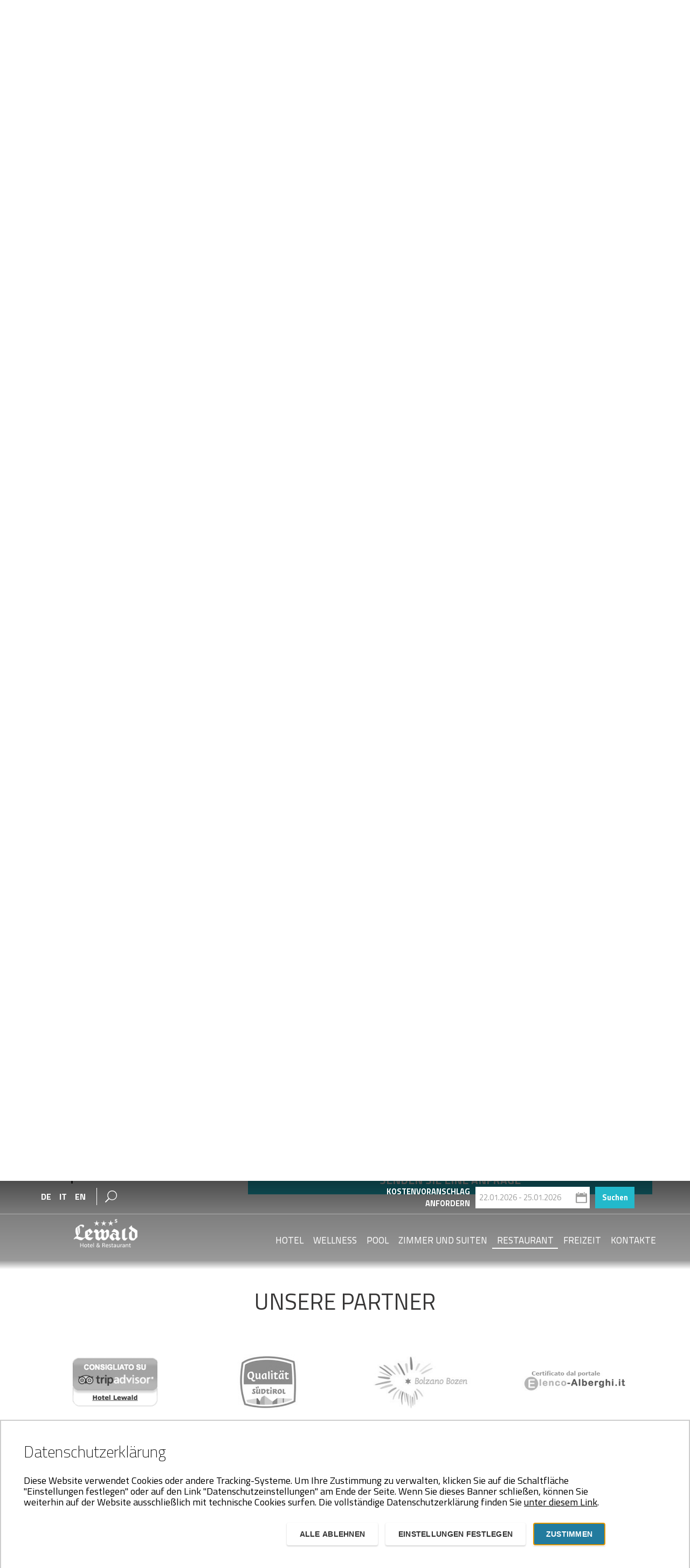

--- FILE ---
content_type: text/html; charset=utf-8
request_url: https://www.lewald.it/de/restaurant/aperitif-im-garten
body_size: 7423
content:

<!DOCTYPE html>
<!--[if IE 7]>    <html lang="de" class="ie7 oldie"> <![endif]-->
<!--[if IE 8]>    <html lang="de" class="ie8 oldie"> <![endif]-->
<!--[if gt IE 8]><!-->
<html lang="de">
<!--<![endif]-->

<head>
        <title>Aperitif im Garten - Lewald</title>
    



<meta name="description" content="Unser Garten steht allen Hotelg&amp;auml;sten zur Verf&amp;uuml;gung und eignet sich perfekt f&amp;uuml;r all diejenigen, die Ruhe und Natur lieben. In dieser...">

<meta property='og:title' content='Aperitif im Garten - Lewald' />
<meta property='og:description' content='Unser Garten steht allen Hotelg&amp;auml;sten zur Verf&amp;uuml;gung und eignet sich perfekt f&amp;uuml;r all diejenigen, die Ruhe und Natur lieben. In dieser...' />
<meta property='og:url' content='https://www.lewald.it/de/restaurant/aperitif-im-garten' />
<meta property='og:site_name' content='Lewald' />
<meta property='og:type' content='website' />


        <meta property='og:image' content='https://www.lewald.it//cdn.lewald.it/assets/images/Articles/menu2.jpg?w=800&h=420' />



<meta name="robots" content="NOODP">
<meta name="msnbot" content="NOODP">
<meta name="googlebot" content="NOODP">


            <link rel="alternate" hreflang="it" href="https://www.lewald.it/it/ristorante/aperitivo-in-giardino" />
            <link rel="alternate" hreflang="en" href="https://www.lewald.it/en/restaurant/italian-aperitifs" />

<link rel="canonical" href="https://www.lewald.it/de/restaurant/aperitif-im-garten" />

    <meta charset="utf-8">
    <meta http-equiv="Content-Type" content="text/html; charset=UTF-8" />
    <meta name="viewport" content="width=device-width, initial-scale=1.0, user-scalable=no" />
    <link rel="icon" href="/favicon.png?v=2" type="image/png" />

    <script src="https://gdpr.totalcom.it/de?showNotice=false&acceptOnscroll=false&showRejectAll=true&privacyPolicyUrl=%2fde%2finfos%2fprivacy-and-cookie-policy"></script>  
    <link href="/Content/themes/templatemasi/css/vendors/all?v=8TZ8U-BDOx5NyYFRlbTwA2LkpaXmoluOjcqH-Aeeemo1" rel="stylesheet"/>

    <link href="/Content/themes/templatemasi/css/all?v=plxsLgZ5oMX8vuSSR1av71hB7f_7TRFY80VEqJX2Vys1" rel="stylesheet"/>




    <meta http-equiv="x-ua-compatible" content="ie=edge">

    <!--[if lt IE 9]>
        <script src="https://ajax.googleapis.com/ajax/libs/jquery/1.9.1/jquery.min.js"></script>
        <script type='text/javascript' src="https://html5shiv.googlecode.com/svn/trunk/html5.js"></script>
        <script type='text/javascript' src="https://cdnjs.cloudflare.com/ajax/libs/respond.js/1.4.2/respond.js"></script>
    <![endif]-->
    <!--[if (gte IE 9) | (!IE)]><!-->
    <script src="https://ajax.googleapis.com/ajax/libs/jquery/1.10.2/jquery.min.js"></script>
    <!--<![endif]-->
    <link href="/Content/themes/templatemasi/gdpr.css" rel="stylesheet" />

</head>
<body>
    <div class="oldie-alert">
        <a href="http://www.whatbrowser.org/intl/de/" rel="nofollow" target="_blank">VORSICHT! Sie benutzten eine veraltete Version von Internet Explorer.<br /> Wir empfehlen den Browser zu aktualisieren, um die Seite fehlerfrei zu visualisieren.</a>
    </div>

    
<script>
(function(w,d,s,l,i){w[l]=w[l]||[];w[l].push({'gtm.start':
new Date().getTime(),event:'gtm.js'});var f=d.getElementsByTagName(s)[0],
j=d.createElement(s),dl=l!='dataLayer'?'&l='+l:'';j.async=true;j.src=
'https://www.googletagmanager.com/gtm.js?id='+i+dl;f.parentNode.insertBefore(j,f);
})(window,document,'script','dataLayer','GTM-TD5DHZ');</script>

    

    <script>
(function(){
function gdprGtmTriggerAsync() {
var a = ['GAN'],b=[],l=a.length,m;
for(var i = 0; i < l; i++) {if(checkGdprCookiePrefVal(a[i])) {b.push(a[i]);}}m=b.length;
if(m > 0) {window.dataLayer = window.dataLayer || [];
for(var i = 0; i < m; i++) {window.dataLayer.push({ 'event': b[i] });}}
window.removeEventListener('GdprPrefsSaved', gdprGtmTriggerAsync);
}window.addEventListener('GdprPrefsSaved', gdprGtmTriggerAsync);}());
    </script>


    <script src="/Scripts/vendors/all?v=b5W3MKjf7pUki600O0n_kNTIcy5Ec8LPNkpZ4U6M_qo1"></script>

    <script>svg4everybody();</script>
    <script src="/resources/de"></script>
    <script src="/Scripts/all?v=A4AEpIQM13nwUeQWtQotuit6OFILltYdZ2kOVsOyR0w1"></script>

    <script src="/Scripts/Lewald/main?v=HXY8_OexJEYCfX9c3nE1wb3l_emzMQgOpvFQwi2hVYY1"></script>


    <div id="page_wrapper">
        



<header class="page_header">
    <div class="mobile_menu">
        <nav id="mobileMenu">
            <ul>
                                        <li class="">
                            <a href="/de/hotel">Hotel</a>
                            <ul>
                                    <li><a href="/de/hotel/businesshotel">Businesshotel</a></li>
                                    <li><a href="/de/hotel/messe-bozen">Messe Bozen</a></li>
                                    <li><a href="/de/hotel/konferenzsaal">Konferenzsaal</a></li>
                            </ul>
                        </li>
                        <li class=""><a href="/de/wellness">Wellness</a></li>
                        <li class=""><a href="/de/pool">Pool</a></li>
                        <li class=""><a href="/de/zimmer-und-suiten">Zimmer und Suiten</a></li>
                        <li class="Selected">
                            <a href="/de/restaurant">Restaurant</a>
                            <ul>
                                    <li><a href="/de/restaurant/aperitif-im-garten">Aperitif im Garten</a></li>
                                    <li><a href="/de/restaurant/weinkeller">Weinkeller</a></li>
                                    <li><a href="/de/restaurant/firmenveranstaltungen">Firmenveranstaltungen</a></li>
                                    <li><a href="/de/restaurant/privatveranstaltungen">Privatveranstaltungen</a></li>
                            </ul>
                        </li>
                        <li class="">
                            <a href="/de/freizeit">Freizeit</a>
                            <ul>
                                    <li><a href="/de/freizeit/bozen-card">Bozen Card</a></li>
                                    <li><a href="/de/freizeit/bozen-und-umgebung">Bozen und Umgebung</a></li>
                            </ul>
                        </li>
                        <li class=""><a href="/de/kontakte">Kontakte</a></li>
            </ul>
        </nav>
    </div>

    <div class="header_search">
        <div class="close_overlay">
            <span class="close-icon"></span>
        </div>
            <div class="search_form">
                <form id="search-form" action="/de/suche" method="get">
                    <input placeholder="Suchen..." type="search" name="s" />
                    <a href="javascript:$('#search-form').submit(); void 0;">
                        <svg class="svg-icon" role="img">
                            <use xlink:href="/Content/themes/templatemasi/img/map.svg#search" />
                        </svg>
                    </a>
                </form>
            </div>
    </div>

    <div class="header_container">
        <div class="header_content">
            <div class="header_top">
                <div class="header_top_logo">
                    <div class="container enlarge">
                        <div class="row">
                            <div class="col-xs-2 mobile_menu_button">
                                <a href="#mobileMenu">
                                    <svg class="svg-icon" role="img">
                                        <use xlink:href="/Content/themes/templatemasi/img/map.svg#menu" />
                                    </svg>
                                </a>
                            </div>
                            <div class="col-xs-8">
                                <a href="/de">
                                    <img alt="Lewald" class="lazyload" src="/Content/themes/templatemasi/img/tinytrans.gif" data-src="//cdn.lewald.it/assets/images/Articles/lewald-logo21.png?maxw=330" />
                                </a>
                            </div>
                        </div>
                    </div>
                </div>
                <div class="header_top_content">
                    <div class="container enlarge">
                        <div class="row">
                            <div class="col-md-5 col-lg-6 col-xl-7">
                                <ul class="desktop_lang_search">
                                        <li class="desktop_lang">
                                            <a>DE</a>

                                                    <a href="/it/ristorante/aperitivo-in-giardino">IT</a>
                                                    <a href="/en/restaurant/italian-aperitifs">EN</a>
                                        </li>
                                    <li class="desktop_search">
                                        <a href="#">
                                            <svg class="svg-icon" role="img">
                                                <use xlink:href="/Content/themes/templatemasi/img/map.svg#search" />
                                            </svg>
                                        </a>
                                    </li>
                                </ul>
                            </div>
                            <div class="col-xs-12 col-md-7 daterow col-lg-6 col-xl-5">
                                <div class="date_picker clearfix">
                                    <div class="picker_text">
                                        <span>Kostenvoranschlag<br/>anfordern</span>
                                    </div>
                                    <div class="picker_date">
                                        <input type="text" id="daterangeHeader" name="daterange" value="" />
                                        <a href="javascript:$('#daterangeHeader').click(); void 0;">
                                            <svg class="svg-icon" role="img">
                                                <use xlink:href="/Content/themes/templatemasi/img/map.svg#calendario" />
                                            </svg>
                                        </a>
                                    </div>
                                    <div class="picker_button">
                                        <button onclick="javascript: MainManager.SendReservationRequestHeader();" class="btn btn_main">Suchen</button>
                                    </div>
                                </div>
                            </div>
                        </div>
                    </div>
                </div>
            </div>
            <div class="header_main">
                <div class="container enlarge">
                    <div class="desktop_logo">
                        <a href="/de">
                                <div><span class="logo_helper"></span><img alt="Lewald" class="lazyload" src="/Content/themes/templatemasi/img/tinytrans.gif" data-src="//cdn.lewald.it/assets/images/Articles/lewald-logo21.png?maxw=330" /></div>

                        </a>
                    </div>
                    <div class="desktop_menu">
                        <nav id="desktopeMenu" class="clearfix">
                            <ul class="nav navbar-nav navbar-right">
                                        <li class="dropdown ">
                                            <a class="dropdown dropdown-toggle" data-toggle="dropdown" data-hover="dropdown" href="/de/hotel">Hotel</a>
                                            <div class="dropdown-menu">
                                                <div class="container enlarge">
                                                    <div class="row">
                                                        <div class="col-md-5">
                                                            <div class="dropdown_content">
                                                                <ul id="dropSubMenu" class="">
                                                                        <li><a class="subMenuLink" id="110530" href="/de/hotel/businesshotel">Businesshotel</a></li>
                                                                        <li><a class="subMenuLink" id="110531" href="/de/hotel/messe-bozen">Messe Bozen</a></li>
                                                                        <li><a class="subMenuLink" id="110560" href="/de/hotel/konferenzsaal">Konferenzsaal</a></li>
                                                                </ul>
                                                            </div>
                                                        </div>
                                                        <div class="col-md-7">
                                                            <div class="dropdown_content">
                                                                <div>
                                                                        <figure class="subMenuPreview first" id="sub_110530">
                                                                            <figcaption>
                                                                                Die Anlaufadresse f&#252;r Berufst&#228;tige in S&#252;dtirol
                                                                            </figcaption>
                                                                                <img alt="Businesshotel" class="lazyload" data-src="//cdn.lewald.it/assets/images/Articles/1b3.PNG?maxw=250" />
                                                                        </figure>
                                                                        <figure class="subMenuPreview " id="sub_110531">
                                                                            <figcaption>
                                                                                Deal f&#252;r Aussteller und Besucher
                                                                            </figcaption>
                                                                                <img alt="Messe Bozen" class="lazyload" data-src="//cdn.lewald.it/assets/images/Articles/lw.PNG?maxw=250" />
                                                                        </figure>
                                                                        <figure class="subMenuPreview " id="sub_110560">
                                                                            <figcaption>
                                                                                Ideale f&#252;r Meetings, Veranstaltungen oder Konferenzen
                                                                            </figcaption>
                                                                                <img alt="Konferenzsaal" class="lazyload" data-src="//cdn.lewald.it/assets/images/Articles/sala-meeting.jpg?maxw=250" />
                                                                        </figure>
                                                                </div>
                                                            </div>
                                                        </div>
                                                    </div>
                                                </div>

                                            </div>
                                        </li>
                                        <li class=""><a href="/de/wellness">Wellness</a></li>
                                        <li class=""><a href="/de/pool">Pool</a></li>
                                        <li class=""><a href="/de/zimmer-und-suiten">Zimmer und Suiten</a></li>
                                        <li class="dropdown active">
                                            <a class="dropdown dropdown-toggle" data-toggle="dropdown" data-hover="dropdown" href="/de/restaurant">Restaurant</a>
                                            <div class="dropdown-menu">
                                                <div class="container enlarge">
                                                    <div class="row">
                                                        <div class="col-md-5">
                                                            <div class="dropdown_content">
                                                                <ul id="dropSubMenu" class="">
                                                                        <li><a class="subMenuLink" id="110578" href="/de/restaurant/aperitif-im-garten">Aperitif im Garten</a></li>
                                                                        <li><a class="subMenuLink" id="110582" href="/de/restaurant/weinkeller">Weinkeller</a></li>
                                                                        <li><a class="subMenuLink" id="110580" href="/de/restaurant/firmenveranstaltungen">Firmenveranstaltungen</a></li>
                                                                        <li><a class="subMenuLink" id="110581" href="/de/restaurant/privatveranstaltungen">Privatveranstaltungen</a></li>
                                                                </ul>
                                                            </div>
                                                        </div>
                                                        <div class="col-md-7">
                                                            <div class="dropdown_content">
                                                                <div>
                                                                        <figure class="subMenuPreview first" id="sub_110578">
                                                                            <figcaption>
                                                                                Eine exklusive Location im Herzen Bozens
                                                                            </figcaption>
                                                                                <img alt="Aperitif im Garten" class="lazyload" data-src="//cdn.lewald.it/assets/images/Articles/menu2.jpg?maxw=250" />
                                                                        </figure>
                                                                        <figure class="subMenuPreview " id="sub_110582">
                                                                            <figcaption>
                                                                                Unsere erlesenen Weine f&#252;r Sie
                                                                            </figcaption>
                                                                                <img alt="Weinkeller" class="lazyload" data-src="//cdn.lewald.it/assets/images/Articles/menu6.jpg?maxw=250" />
                                                                        </figure>
                                                                        <figure class="subMenuPreview " id="sub_110580">
                                                                            <figcaption>
                                                                                Die ideale L&#246;sung f&#252;r Ihre Firma
                                                                            </figcaption>
                                                                                <img alt="Firmenveranstaltungen" class="lazyload" data-src="//cdn.lewald.it/assets/images/Articles/menu4.jpg?maxw=250" />
                                                                        </figure>
                                                                        <figure class="subMenuPreview " id="sub_110581">
                                                                            <figcaption>
                                                                                Vertrauen Sie auf uns f&#252;r Ihre wichtigsten Anl&#228;sse
                                                                            </figcaption>
                                                                                <img alt="Privatveranstaltungen" class="lazyload" data-src="//cdn.lewald.it/assets/images/Articles/menu5.jpg?maxw=250" />
                                                                        </figure>
                                                                </div>
                                                            </div>
                                                        </div>
                                                    </div>
                                                </div>

                                            </div>
                                        </li>
                                        <li class="dropdown ">
                                            <a class="dropdown dropdown-toggle" data-toggle="dropdown" data-hover="dropdown" href="/de/freizeit">Freizeit</a>
                                            <div class="dropdown-menu">
                                                <div class="container enlarge">
                                                    <div class="row">
                                                        <div class="col-md-5">
                                                            <div class="dropdown_content">
                                                                <ul id="dropSubMenu" class="">
                                                                        <li><a class="subMenuLink" id="110618" href="/de/freizeit/bozen-card">Bozen Card</a></li>
                                                                        <li><a class="subMenuLink" id="110619" href="/de/freizeit/bozen-und-umgebung">Bozen und Umgebung</a></li>
                                                                </ul>
                                                            </div>
                                                        </div>
                                                        <div class="col-md-7">
                                                            <div class="dropdown_content">
                                                                <div>
                                                                        <figure class="subMenuPreview first" id="sub_110618">
                                                                            <figcaption>
                                                                                Die Vorteilskarte f&#252;r Bozen und Umgebung 
                                                                            </figcaption>
                                                                                <img alt="Bozen Card" class="lazyload" data-src="//cdn.lewald.it/assets/images/Articles/bolzano-bozen-card1.jpg?maxw=250" />
                                                                        </figure>
                                                                        <figure class="subMenuPreview " id="sub_110619">
                                                                            <figcaption>
                                                                                Entdecken Sie die Sch&#246;nheit S&#252;dtirols
                                                                            </figcaption>
                                                                                <img alt="Bozen und Umgebung" class="lazyload" data-src="//cdn.lewald.it/assets/images/Articles/castelli-bolzano.jpg?maxw=250" />
                                                                        </figure>
                                                                </div>
                                                            </div>
                                                        </div>
                                                    </div>
                                                </div>

                                            </div>
                                        </li>
                                        <li class=""><a href="/de/kontakte">Kontakte</a></li>
                            </ul>
                        </nav>
                    </div>

                </div>
            </div>
        </div>
    </div>
</header>
    <script>
        jQuery(document).ready(function ($) {
            $("#mobileMenu").mmenu({
                // options
                "navbars": [
                          {
                              "position": "bottom",
                              "content": [
                                 "<a class='mmenu_bottom_social' target='_blank' href='https://www.facebook.com/Hotel-Restaurant-Lewald-350747135035549/'><svg class='svg-icon' role='img'><use xlink:href='/Content/themes/templatemasi/img/map.svg#social_facebook' /></svg></a>",
                                 "<hr>",
                                 "<a class='mmenu_bottom_lang' href='/it/ristorante/aperitivo-in-giardino'>IT</a>","<a class='mmenu_bottom_lang' href='/en/restaurant/italian-aperitifs'>EN</a>",

                              ]
                          }
                ]
            },
            {
                // configuration
                offCanvas: {
                    pageSelector: "#page_wrapper"
                },
                classNames: {
                    selected: "active"
                },
                "counters": true
            });
        });

        $(window).resize(function () {
            var API = $("#mobileMenu").data("mmenu");
            API.close();
        });

        $(window).on("orientationchange", function (event) {
            var API = $("#mobileMenu").data("mmenu");
            API.close();
        });

        /* ----------------------------------------------------
          MOBILE MENU BUTTON
        ------------------------------------------------------- */

        jQuery(document).ready(function ($) {

            var API = $("#mobileMenu").data("mmenu");
            API.bind('opened', function () {
                $(".mobile_menu_button").addClass('open_button');
            });

            API.bind('closed', function () {
                $(".mobile_menu_button").removeClass('open_button');
            });

        });

    </script>

        





    <section class="carousel_single_container">
        <div class="carousel carousel_single">
                <div class="item">
                    <div class="carousel_image">
                        <img class="lazyload" data-src="//cdn.lewald.it/assets/images/Articles/menu2.jpg?w=1920&h=700" alt="menu2.jpg" />
                    </div>
                    <div class="container enlarge">
                        <div class="row">
                            <div class="col-xs-12 col-sm-10 col-sm-offset-1 col-md-6 col-md-offset-1 col-lg-6 col-lg-offset-0 carousel_content">
                            </div>
                        </div>
                    </div>
                </div>
                <div class="item">
                    <div class="carousel_image">
                        <img class="lazyload" data-src="//cdn.lewald.it/assets/images/Articles/carousel-121.jpg?w=1920&h=700" alt="Aperitivo Bolzano" />
                    </div>
                    <div class="container enlarge">
                        <div class="row">
                            <div class="col-xs-12 col-sm-10 col-sm-offset-1 col-md-6 col-md-offset-1 col-lg-6 col-lg-offset-0 carousel_content">
                            </div>
                        </div>
                    </div>
                </div>
                <div class="item">
                    <div class="carousel_image">
                        <img class="lazyload" data-src="//cdn.lewald.it/assets/images/Articles/carousel-13.jpg?w=1920&h=700" alt="Aperitivo Hotel Lewald" />
                    </div>
                    <div class="container enlarge">
                        <div class="row">
                            <div class="col-xs-12 col-sm-10 col-sm-offset-1 col-md-6 col-md-offset-1 col-lg-6 col-lg-offset-0 carousel_content">
                            </div>
                        </div>
                    </div>
                </div>
        </div>
        <div class="owl_prev"><span class="chevron chevron_left"></span></div>
        <div class="owl_next"><span class="chevron chevron_right"></span></div>
    </section>



<section class="section_padding_default">
    <div class="content_page content_default">

        
<div class="container enlarge">
    <div class="row">
        <div class="col-xs-12 col-lg-8 col-lg-offset-2">
            <div class="title_box page_heading">
                <h1>Aperitif im Garten</h1>
                    <h3>Eine exklusive Location im Herzen Bozens</h3>
                <p>Unser Garten steht allen Hotelg&auml;sten zur Verf&uuml;gung und eignet sich perfekt f&uuml;r all diejenigen, die Ruhe und Natur lieben. In dieser privaten, erholsamen Oase kann man sich bei einem frischen Aperitif richtig gut entspannen.&nbsp;</p>
<p>Im Sommer wird der Garten Teil des Restaurantbereichs: Sie k&ouml;nnen die k&ouml;stlichen Speisen unseres Chefkochs im Freien genie&szlig;en, damit Ihr Hotelaufenthalt noch angenehmer wird.</p>            </div>
        </div>
    </div>
</div>
        <div class="container enlarge">
            <div class="row">
                <div class="col-xs-12 col-lg-8 col-lg-offset-2">
                </div>
            </div>
        </div>
    </div>
</section>








    <section>
        <div class="reservation section_padding_default">
            <div class="container enlarge">
                <div class="row">
                    <div class="col-xs-12">
                        <div class="title_box clear_title">
                            <h2>Reservierung</h2>
                                <h3>Es reichen wenige einfache Schritte, um Ihren Urlaub im S&uuml;dtirol zu planen. Setzen Sie sich unverbindlich mit uns in Verbindung und wir werden die beste L&ouml;sung f&uuml;r Ihre W&uuml;nsche finden.
</h3>
                        </div>
                    </div>
                </div>
                <div class="row">
                    <div class="col-md-10 col-md-offset-1">
                        <div class="date_picker">
                            <div class="picker_date">
                                <input type="text" id="daterange" name="daterange" value="" />
                                <a href="javascript:$('#daterange').click(); void 0;">
                                    <svg class="svg-icon" role="img">
                                        <use xlink:href="/Content/themes/templatemasi/img/map.svg#calendario" />
                                    </svg>
                                </a>
                            </div>
                            <div class="picker_select">
                                <select name="adults" class="selectpicker" data-width="100%" id="adults">
                                    <option value="1">1 Erwachsene</option>
                                    <option value="2" selected>2 Erwachsene</option>
                                    <option value="3">3 Erwachsene</option>
                                    <option value="4">4 Erwachsene</option>
                                    <option value="5">5 Erwachsene</option>
                                    <option value="6">6 Erwachsene</option>
                                    <option value="7">7 Erwachsene</option>
                                    <option value="8">8 Erwachsene</option>
                                    <option value="9">9 Erwachsene</option>
                                </select>
                                <a href="javascript:$('[data-id=guests]').click(); void 0;">
                                    <svg class="svg-icon" role="img">
                                        <use xlink:href="/Content/themes/templatemasi/img/map.svg#down" />
                                    </svg>
                                </a>
                            </div>
                            <div class="picker_select">
                                <select name="children" class="selectpicker" data-width="100%" id="children">
                                    <option value="0" selected>0 Kinder (0-8 Jahre alt)</option>
                                    <option value="1">1 Kinder (0-8 Jahre alt)</option>
                                    <option value="2">2 Kinder (0-8 Jahre alt)</option>
                                    <option value="3">3 Kinder (0-8 Jahre alt)</option>
                                    <option value="4">4 Kinder (0-8 Jahre alt)</option>
                                    <option value="5">5 Kinder (0-8 Jahre alt)</option>
                                    <option value="6">6 Kinder (0-8 Jahre alt)</option>
                                    <option value="7">7 Kinder (0-8 Jahre alt)</option>
                                    <option value="8">8 Kinder (0-8 Jahre alt)</option>
                                    <option value="9">9 Kinder (0-8 Jahre alt)</option>
                                </select>
                                <a href="javascript:$('[data-id=guests]').click(); void 0;">
                                    <svg class="svg-icon" role="img">
                                        <use xlink:href="/Content/themes/templatemasi/img/map.svg#down" />
                                    </svg>
                                </a>
                            </div>
                            <div class="picker_button">
                                <button onclick="javascript: MainManager.SendReservationRequest();" class="btn btn_main"> Suchen</button>
                            </div>
                        </div>
                    </div>
                </div>
            </div>
        </div>
    </section>

        

    <footer>
        <div id="contact" class="quick_contacts section_padding_default">
            <div class="container enlarge">

                <div class="row">
                    <div class="col-xs-12">
                        <div class="title_box">
                            <h2>Kontakt</h2>
                                <h3>Wir stehen immer zu Ihrer Verf&uuml;gung, um Ihnen bei der Organisation Ihres Aufenthaltes zu helfen.
</h3>
                        </div>
                    </div>
                </div>
                <div class="row quick_contacts_content">
                    <div class="col-md-12 col-lg-4">
                        <div class="row">
                            <div class="col-xs-6 col-lg-12">
                                <a href="tel:+390471250330">
                                    <div class="quickie">
                                        <div>
                                            <svg class="svg-icon" role="img">
                                                <use xmlns:xlink="http://www.w3.org/1999/xlink" xlink:href="/Content/themes/templatemasi/img/map.svg#phone_contact"></use>
                                            </svg>
                                        </div>
                                        <div>+39 0471 250 330</div>
                                    </div>
                                </a>
                            </div>
                            <div class="col-xs-6 col-lg-12">

                                <div class="quickie">
                                    <div>
                                        <svg class="svg-icon" role="img">
                                            <use xmlns:xlink="http://www.w3.org/1999/xlink" xlink:href="/Content/themes/templatemasi/img/map.svg#fax_contact"></use>
                                        </svg>
                                    </div>
                                    <div>+39 0471 251 916</div>
                                </div>
                            </div>
                            <div class="col-xs-6 col-lg-12">
                                <div class="quickie">
                                    <div>
                                        <svg class="svg-icon" role="img">
                                            <use xmlns:xlink="http://www.w3.org/1999/xlink" xlink:href="/Content/themes/templatemasi/img/map.svg#position_contact"></use>
                                        </svg>
                                    </div>
                                    <div>Hotel Restaurant Lewald<br>Pfarrhofstra&#223;e 17<br>39100 Bolzano (BZ)<br />MwSt 01158480218</div>
                                </div>
                            </div>
                            <div class="col-xs-6 col-lg-12">
                                <a href="/cdn-cgi/l/email-protection#3e575058517e525b495f525a10574a">
                                    <div class="quickie">
                                        <div>
                                            <svg class="svg-icon" role="img">
                                                <use xmlns:xlink="http://www.w3.org/1999/xlink" xlink:href="/Content/themes/templatemasi/img/map.svg#mail_contact"></use>
                                            </svg>
                                        </div>
                                        <div><span class="__cf_email__" data-cfemail="e38a8d858ca38f8694828f87cd8a97">[email&#160;protected]</span></div>
                                    </div>
                                </a>
                            </div>
                        </div>
                    </div>
                    <div class="col-md-12 col-lg-8">
                        

<section id="form_contact" class="contact_form">


<form action="" data-ajax="true" data-ajax-begin="onFormSendToModalBegin" data-ajax-failure="onFormError" data-ajax-success="onFormSendToModalSuccess" data-ajax-url="/de?action=sendToModal&amp;controller=contact" id="contact_form" method="post">        <div class="form-control-inner">

            <div class="row">
                <div class="col-md-6">
                    <div class="form-control-wrapper">
                        <!--[if IE 9]><label class="ie_label" for="FullName">Vorname und Nachname <span>*</span></label><![endif]-->
                        <input Class="form_control" Placeholder="Vorname und Nachname" data-val="true" data-val-required="Das Feld Vorname und Nachname ist erforderlich!" data-val-requiredif="Das Feld Vorname und Nachname ist erforderlich!" id="FullName" name="FullName" type="text" value="" />

                    </div>
                </div>
                <div class="col-md-6">
                    <div class="form-control-wrapper">
                        <!--[if IE 9]><label class="ie_label" for="Phone">Telefon <span>*</span></label><![endif]-->
                        <input Class="form_control" Placeholder="Telefon" data-val-regex="Der Eingabe im Feld Telefon ist ungültig!" data-val-required="Das Feld Telefon ist erforderlich!" id="Phone" name="Phone" type="text" value="" />
                    </div>
                </div>
                <div class="col-md-12">
                    <div class="form-control-wrapper">
                        <!--[if IE 9]><label class="ie_label" for="Email">Email <span>*</span></label><![endif]-->
                        <input Class="form_control" Placeholder="Email" data-val="true" data-val-regex="Der Eingabe im Feld Email ist ungültig!" data-val-regex-pattern="[\w-\.]+@([\w-]+\.)+[\w-]{2,20}$" data-val-required="Das Feld Email ist erforderlich!" id="Email" name="Email" type="text" value="" />
                    </div>
                </div>
                <div class="col-md-12">
                    <div class="form-control-wrapper">
                        <!--[if IE 9]><label class="ie_label" for="Message">Nachricht <span>*</span></label><![endif]-->
                        <textarea Class="form_control" Placeholder="Nachricht" cols="20" data-val="true" data-val-regex="Der Eingabe im Feld Nachricht ist ungültig!" data-val-required="Das Feld Nachricht ist erforderlich!" id="Message" name="Message" rows="2">
</textarea>
                    </div>
                </div>
            </div>
            <div class="row">
                <div class="col-md-12">
                    <div class="checkbox_container">
                        <label class="label_check k-checkbox-label" for="PrivacyFake">
                            <input type="checkbox" id="PrivacyFake" class="checkbox" value="" data-val-mandatory="Sie m&#252;ssen der Datenschutzerkl&#228;rung zustimmen!">
                            Ich bin mit der Verarbeitung meiner personenbezogenen Daten gem&#228;&#223; europ&#228;ischer Verordnung Nr. 679/2016 (GDPR) einverstanden.
                                <a href="/de/infos/privacy-and-cookie-policy" target="_blank">Datenschutz</a>
                        </label>
                        <input data-val="true" data-val-mandatory="Sie müssen der Datenschutzerklärung zustimmen!" id="Privacy" name="Privacy" type="hidden" value="False" />

                    </div>
                </div>
            </div>
            <input class="btn btn_main btn_send" type="submit" value="Senden Sie eine Anfrage">
            <div class="validation-summary-valid" data-valmsg-summary="true"><ul><li style="display:none"></li>
</ul></div>
            
        </div>
</form></section>
                    </div>
                </div>
            </div>
        </div>

            <section class="section_padding_default">
                <div class="container enlarge">
                    <div class="title_box partners_title">
                        <h3>Unsere Partner</h3>
                    </div>
                    <div class="carousel carousel_partners">
                            <div class="item">
                                <a class="no-pointer" target="_blank" rel="nofollow">
                                    <img alt="Tripadvisor" class="lazyload" src="//cdn.lewald.it/assets/images/Articles/partner-12.jpg?w=330&h=170&crop=0">
                                </a>
                            </div>
                            <div class="item">
                                <a class="no-pointer" target="_blank" rel="nofollow">
                                    <img alt="Dachmarke S&#252;dtirol" class="lazyload" src="//cdn.lewald.it/assets/images/Articles/partner-21.jpg?w=330&h=170&crop=0">
                                </a>
                            </div>
                            <div class="item">
                                <a class="no-pointer" target="_blank" rel="nofollow">
                                    <img alt="Bolzano Bozen" class="lazyload" src="//cdn.lewald.it/assets/images/Articles/partner-31.jpg?w=330&h=170&crop=0">
                                </a>
                            </div>
                            <div class="item">
                                <a class="no-pointer" target="_blank" rel="nofollow">
                                    <img alt="Certificato elenco-alberghi.it" class="lazyload" src="//cdn.lewald.it/assets/images/Articles/partner-41.jpg?w=330&h=170&crop=0">
                                </a>
                            </div>
                            <div class="item">
                                <a class="no-pointer" target="_blank" rel="nofollow">
                                    <img alt="Fiera di Bolzano" class="lazyload" src="//cdn.lewald.it/assets/images/Articles/logo-fiera-bolzano.png?w=330&h=170&crop=0">
                                </a>
                            </div>
                    </div>
                </div>
            </section>
        

        <div class="copy">
            <div class="container enlarge">
                <div class="row">
                    <div class="col-md-3">
                        <img class="lazyload" src="/Content/themes/templatemasi/img/tinytrans.gif" data-src="//cdn.lewald.it/assets/images/Articles/lewald-logo-white.png" alt="Infos">
                    </div>
                    <div class="col-md-9">
                            <ul>
                                    <li>
                                        <a  class="alternate" href="/de/infos/impressum">Impressum</a>
                                    </li>
                                    <li>
                                        <a  class="alternate" href="/de/infos/privacy-and-cookie-policy">Privacy &amp; Cookie Policy</a>
                                    </li>
                                    <li>
                                        <a  class="alternate" href="/de/infos/totalcom-web-agency">Totalcom Web Agency</a>
                                    </li>
                                    <li>
                                        <a  class="alternate" href="/de/infos/allgemeine-bedingungen">Allgemeine Bedingungen</a>
                                    </li>
                                <li>
                                    <a href="#" onclick="showGdprPrefsDialog(); return false" class="alternate">Datenschutzeinstellungen</a>
                                </li>
                            </ul>
                    </div>
                </div>
            </div>
        </div>

    </footer>

    </div>

    <div id="contactForm"></div>

    

    <script data-cfasync="false" src="/cdn-cgi/scripts/5c5dd728/cloudflare-static/email-decode.min.js"></script><script>
        $(document).ready(function () {
            MainManagerClass.CultureCode = 'de';
            MainManagerClass.DateFormat = 'DD.MM.YYYY';
            MainManagerClass.DateStart = '22.01.2026';
            MainManagerClass.DateEnd = '25.01.2026';
            MainManagerClass.ApplyLabel = 'Ausw&#228;hlen';
            MainManagerClass.CancelLabel = 'L&#246;schen';
            MainManagerClass.ContactUrl = '/de/home/kostenvoranschlag-anfordern';
            MainManager.Init();
        })
    </script>

<script defer src="https://static.cloudflareinsights.com/beacon.min.js/vcd15cbe7772f49c399c6a5babf22c1241717689176015" integrity="sha512-ZpsOmlRQV6y907TI0dKBHq9Md29nnaEIPlkf84rnaERnq6zvWvPUqr2ft8M1aS28oN72PdrCzSjY4U6VaAw1EQ==" data-cf-beacon='{"version":"2024.11.0","token":"3c027c7719b843c2aa2b1e18ce9dcabd","r":1,"server_timing":{"name":{"cfCacheStatus":true,"cfEdge":true,"cfExtPri":true,"cfL4":true,"cfOrigin":true,"cfSpeedBrain":true},"location_startswith":null}}' crossorigin="anonymous"></script>
</body>
</html>

--- FILE ---
content_type: text/css; charset=utf-8
request_url: https://www.lewald.it/Content/themes/templatemasi/css/all?v=plxsLgZ5oMX8vuSSR1av71hB7f_7TRFY80VEqJX2Vys1
body_size: 17515
content:
@import url(https://fonts.googleapis.com/css?family=Titillium+Web:400,200,700);body{font-size:16px;font-weight:lighter}h1,h2,h3,h4,h5,h6,p,span,a,form{font-family:"Titillium Web",sans-serif}h1{font-size:40px}@media screen and (min-width:481px){h1{font-size:38px}}@media screen and (min-width:768px){h1{font-size:58px}}@media screen and (min-width:1024px){h1{font-size:58px}}@media screen and (min-width:1200px){h1{font-size:78px}}@media screen and (min-width:1800px){h1{font-size:100px}}h2{font-size:40px}@media screen and (min-width:481px){h2{font-size:38px}}@media screen and (min-width:768px){h2{font-size:58px}}@media screen and (min-width:1024px){h2{font-size:58px}}@media screen and (min-width:1200px){h2{font-size:78px}}@media screen and (min-width:1800px){h2{font-size:100px}}h3{font-size:22px}@media screen and (min-width:481px){h3{font-size:20px}}@media screen and (min-width:768px){h3{font-size:22px}}@media screen and (min-width:1024px){h3{font-size:22px}}@media screen and (min-width:1200px){h3{font-size:28px}}@media screen and (min-width:1800px){h3{font-size:30px}}h4{font-size:18px}@media screen and (min-width:481px){h4{font-size:16px}}@media screen and (min-width:768px){h4{font-size:18px}}@media screen and (min-width:1024px){h4{font-size:18px}}@media screen and (min-width:1200px){h4{font-size:22px}}@media screen and (min-width:1800px){h4{font-size:26px}}h5{font-size:22px}@media screen and (min-width:481px){h5{font-size:20px}}@media screen and (min-width:768px){h5{font-size:26px}}@media screen and (min-width:1024px){h5{font-size:26px}}@media screen and (min-width:1200px){h5{font-size:30px}}@media screen and (min-width:1800px){h5{font-size:34px}}div,span,applet,object,iframe,p,blockquote,pre,a,abbr,acronym,address,big,cite,code,del,dfn,em,img,ins,kbd,q,s,samp,small,strike,strong,sub,sup,tt,var,b,u,i,center,dl,dt,dd,ol,ul,li,fieldset,form,label,legend,table,caption,tbody,tfoot,thead,tr,th,td,article,aside,canvas,details,embed,figure,figcaption,footer,header,hgroup,menu,nav,output,ruby,section,summary,time,mark,audio,video{font-size:18px}@media screen and (min-width:481px){div,span,applet,object,iframe,p,blockquote,pre,a,abbr,acronym,address,big,cite,code,del,dfn,em,img,ins,kbd,q,s,samp,small,strike,strong,sub,sup,tt,var,b,u,i,center,dl,dt,dd,ol,ul,li,fieldset,form,label,legend,table,caption,tbody,tfoot,thead,tr,th,td,article,aside,canvas,details,embed,figure,figcaption,footer,header,hgroup,menu,nav,output,ruby,section,summary,time,mark,audio,video{font-size:16px}}@media screen and (min-width:768px){div,span,applet,object,iframe,p,blockquote,pre,a,abbr,acronym,address,big,cite,code,del,dfn,em,img,ins,kbd,q,s,samp,small,strike,strong,sub,sup,tt,var,b,u,i,center,dl,dt,dd,ol,ul,li,fieldset,form,label,legend,table,caption,tbody,tfoot,thead,tr,th,td,article,aside,canvas,details,embed,figure,figcaption,footer,header,hgroup,menu,nav,output,ruby,section,summary,time,mark,audio,video{font-size:18px}}@media screen and (min-width:1024px){div,span,applet,object,iframe,p,blockquote,pre,a,abbr,acronym,address,big,cite,code,del,dfn,em,img,ins,kbd,q,s,samp,small,strike,strong,sub,sup,tt,var,b,u,i,center,dl,dt,dd,ol,ul,li,fieldset,form,label,legend,table,caption,tbody,tfoot,thead,tr,th,td,article,aside,canvas,details,embed,figure,figcaption,footer,header,hgroup,menu,nav,output,ruby,section,summary,time,mark,audio,video{font-size:18px}}@media screen and (min-width:1200px){div,span,applet,object,iframe,p,blockquote,pre,a,abbr,acronym,address,big,cite,code,del,dfn,em,img,ins,kbd,q,s,samp,small,strike,strong,sub,sup,tt,var,b,u,i,center,dl,dt,dd,ol,ul,li,fieldset,form,label,legend,table,caption,tbody,tfoot,thead,tr,th,td,article,aside,canvas,details,embed,figure,figcaption,footer,header,hgroup,menu,nav,output,ruby,section,summary,time,mark,audio,video{font-size:21px}}@media screen and (min-width:1800px){div,span,applet,object,iframe,p,blockquote,pre,a,abbr,acronym,address,big,cite,code,del,dfn,em,img,ins,kbd,q,s,samp,small,strike,strong,sub,sup,tt,var,b,u,i,center,dl,dt,dd,ol,ul,li,fieldset,form,label,legend,table,caption,tbody,tfoot,thead,tr,th,td,article,aside,canvas,details,embed,figure,figcaption,footer,header,hgroup,menu,nav,output,ruby,section,summary,time,mark,audio,video{font-size:20px}}.daterangepicker{position:absolute;color:#575757;background:#fff;border-radius:0;width:278px;padding:4px;margin-top:1px;top:100px;left:20px}.daterangepicker:before,.daterangepicker:after{position:absolute;display:inline-block;border-bottom-color:rgba(0,0,0,.2);content:""}.daterangepicker:before{top:-7px;border-right:7px solid transparent;border-left:7px solid transparent;border-bottom:7px solid #ccc}.daterangepicker:after{top:-6px;border-right:6px solid transparent;border-bottom:6px solid #fff;border-left:6px solid transparent}.daterangepicker.opensleft:before{right:9px}.daterangepicker.opensleft:after{right:10px}.daterangepicker.openscenter:before{left:0;right:0;width:0;margin-left:auto;margin-right:auto}.daterangepicker.openscenter:after{left:0;right:0;width:0;margin-left:auto;margin-right:auto}.daterangepicker.opensright:before{left:9px}.daterangepicker.opensright:after{left:10px}.daterangepicker.dropup{margin-top:-5px}.daterangepicker.dropup:before{top:initial;bottom:-7px;border-bottom:initial;border-top:7px solid #ccc}.daterangepicker.dropup:after{top:initial;bottom:-6px;border-bottom:initial;border-top:6px solid #fff}.daterangepicker.dropdown-menu{box-shadow:inset 0 0 1px #23b9cb;max-width:none;z-index:3001}@media screen and (max-height:800px){.daterangepicker.dropdown-menu{top:0!important;position:fixed!important;left:0!important;width:100%!important;height:100%!important;overflow-y:scroll!important}.daterangepicker .calendar{max-width:none!important}.daterangepicker.show-calendar .calendar{display:block!important}}.daterangepicker.single .ranges,.daterangepicker.single .calendar{float:none}.daterangepicker.show-calendar .calendar{display:inline-block}.daterangepicker .calendar{display:none;max-width:270px;margin:4px}.daterangepicker .calendar.single .calendar-table{border:none}.daterangepicker .calendar th,.daterangepicker .calendar td{white-space:nowrap;text-align:center;font-size:.7em;min-width:32px}.daterangepicker .calendar-table{border:1px solid #fff;padding:4px;border-radius:0;background:#fff}.daterangepicker table{width:100%;margin:0}.daterangepicker td,.daterangepicker th{text-align:center;width:20px;height:20px;border-radius:0;border:1px solid transparent;white-space:nowrap;cursor:pointer}.daterangepicker td.available:hover,.daterangepicker th.available:hover{background-color:#9d9d9c;border-color:transparent;color:#fff}.daterangepicker td.week,.daterangepicker th.week{font-size:80%;color:#ccc}.daterangepicker td.off,.daterangepicker td.off.in-range,.daterangepicker td.off.start-date,.daterangepicker td.off.end-date{background-color:#fff;border-color:transparent;color:#9d9d9c}.daterangepicker td.in-range{background-color:#f3f3f3;border-color:transparent;color:#373636;border-radius:0}.daterangepicker td.start-date{border-radius:0 0 0 0}.daterangepicker td.end-date{border-radius:0 0 0 0}.daterangepicker td.start-date.end-date{border-radius:0}.daterangepicker td.active,.daterangepicker td.active:hover{background-color:#23b9cb;border-color:transparent;color:#fff}.daterangepicker th.month{width:auto}.daterangepicker td.disabled,.daterangepicker option.disabled{color:#999;cursor:not-allowed;text-decoration:line-through}.daterangepicker select.monthselect,.daterangepicker select.yearselect{font-size:12px;padding:1px;height:auto;margin:0;cursor:default}.daterangepicker select.monthselect{margin-right:2%;width:56%}.daterangepicker select.yearselect{width:40%}.daterangepicker select.hourselect,.daterangepicker select.minuteselect,.daterangepicker select.secondselect,.daterangepicker select.ampmselect{width:50px;margin-bottom:0}.daterangepicker .input-mini{border:1px solid #9d9d9c;border-radius:0;color:#9d9d9c;height:30px;line-height:30px;display:block;vertical-align:middle;font-size:.7em;text-align:center;margin:0 0 5px 0;padding:0 25px 0 25px;width:100%}.daterangepicker .input-mini.active{border:1px solid #23b9cb;border-radius:0}.daterangepicker .daterangepicker_input{position:relative}.daterangepicker .daterangepicker_input i{position:absolute;left:8px;top:8px}.daterangepicker.rtl .input-mini{padding-right:28px;padding-left:6px}.daterangepicker.rtl .daterangepicker_input i{left:auto;right:8px}.daterangepicker .calendar-time{text-align:center;margin:5px auto;line-height:30px;position:relative;padding-left:28px}.daterangepicker .calendar-time select.disabled{color:#9d9d9c;cursor:not-allowed}.ranges{font-size:11px;float:none;margin:4px;text-align:left;font-weight:bold}.ranges ul{list-style:none;margin:0 auto;padding:0;width:100%}.ranges li{font-size:13px;background:#f3f3f3;border:1px solid #f3f3f3;border-radius:0;color:#23b9cb;padding:3px 12px;margin-bottom:8px;cursor:pointer}.ranges li:hover{background:#23b9cb;border:1px solid #23b9cb;color:#fff}.ranges li.active{background:#23b9cb;border:1px solid #23b9cb;color:#fff}@media(min-width:564px){.daterangepicker{width:auto}.daterangepicker .ranges ul{width:160px}.daterangepicker.single .ranges ul{width:100%}.daterangepicker.single .calendar.left{clear:none}.daterangepicker.single.ltr .ranges,.daterangepicker.single.ltr .calendar{float:left}.daterangepicker.single.rtl .ranges,.daterangepicker.single.rtl .calendar{float:right}.daterangepicker.ltr{direction:ltr;text-align:left}.daterangepicker.ltr .calendar.left{clear:left;margin-right:0}.daterangepicker.ltr .calendar.left .calendar-table{border-right:none;border-top-right-radius:0;border-bottom-right-radius:0}.daterangepicker.ltr .calendar.right{margin-left:0}.daterangepicker.ltr .calendar.right .calendar-table{border-left:none;border-top-left-radius:0;border-bottom-left-radius:0}.daterangepicker.ltr .left .daterangepicker_input{padding-right:12px}.daterangepicker.ltr .calendar.left .calendar-table{padding-right:12px}.daterangepicker.ltr .calendar{float:left}.daterangepicker.rtl{direction:rtl;text-align:right}.daterangepicker.rtl .calendar.left{clear:right;margin-left:0}.daterangepicker.rtl .calendar.left .calendar-table{border-left:none;border-top-left-radius:0;border-bottom-left-radius:0}.daterangepicker.rtl .calendar.right{margin-right:0}.daterangepicker.rtl .calendar.right .calendar-table{border-right:none;border-top-right-radius:0;border-bottom-right-radius:0}.daterangepicker.rtl .left .daterangepicker_input{padding-left:12px}.daterangepicker.rtl .calendar.left .calendar-table{padding-left:12px}.daterangepicker.rtl .ranges,.daterangepicker.rtl .calendar{text-align:right;float:right}}@media(min-width:730px){.daterangepicker .ranges{width:auto}.daterangepicker.ltr .ranges{}.daterangepicker.rtl .ranges{float:right}.daterangepicker .calendar.left{clear:none!important}}select.bs-select-hidden,select.selectpicker{display:none!important}.bootstrap-select{width:220px \0}.bootstrap-select>.dropdown-toggle{width:100%;z-index:1;padding:0;background:#fff;text-align:left}.bootstrap-select>select{position:absolute!important;bottom:0;left:50%;display:block!important;width:.5px!important;height:100%!important;padding:0!important;opacity:0!important;border:none}.bootstrap-select>select.mobile-device{top:0;left:0;display:block!important;width:100%!important;z-index:2}.has-error .bootstrap-select .dropdown-toggle,.error .bootstrap-select .dropdown-toggle{border-color:#b94a48}.bootstrap-select.fit-width{width:auto!important}.bootstrap-select:not([class*="col-"]):not([class*="form-control"]):not(.input-group-btn){width:220px}.bootstrap-select .dropdown-toggle:focus{outline:thin dotted #333!important;outline:5px auto -webkit-focus-ring-color!important;outline-offset:-2px}.bootstrap-select.form-control{margin-bottom:0;padding:0;border:none}.bootstrap-select.form-control:not([class*="col-"]){width:100%}.bootstrap-select.form-control.input-group-btn{z-index:auto}.bootstrap-select.btn-group:not(.input-group-btn),.bootstrap-select.btn-group[class*="col-"]{float:none;display:inline-block;margin-left:0}.bootstrap-select.btn-group.dropdown-menu-right,.bootstrap-select.btn-group[class*="col-"].dropdown-menu-right,.row .bootstrap-select.btn-group[class*="col-"].dropdown-menu-right{float:right}.form-inline .bootstrap-select.btn-group,.form-horizontal .bootstrap-select.btn-group,.form-group .bootstrap-select.btn-group{margin-bottom:0}.form-group-lg .bootstrap-select.btn-group.form-control,.form-group-sm .bootstrap-select.btn-group.form-control{padding:0}.form-inline .bootstrap-select.btn-group .form-control{width:100%}.bootstrap-select.btn-group.disabled,.bootstrap-select.btn-group>.disabled{cursor:not-allowed}.bootstrap-select.btn-group.disabled:focus,.bootstrap-select.btn-group>.disabled:focus{outline:none!important}.bootstrap-select.btn-group.bs-container{position:absolute}.bootstrap-select.btn-group.bs-container .dropdown-menu{z-index:1060}.bootstrap-select.btn-group .dropdown-toggle .filter-option{display:inline-block;width:100%;line-height:40px;font-size:1em;font-weight:normal;padding-left:.5em}.bootstrap-select.btn-group .dropdown-toggle .caret{position:absolute;top:50%;right:12px;margin-top:-2px;vertical-align:middle}.bootstrap-select.btn-group[class*="col-"] .dropdown-toggle{width:100%}.bootstrap-select.btn-group .dropdown-menu{min-width:100%;padding:0 .3em;-webkit-box-sizing:border-box;-moz-box-sizing:border-box;box-sizing:border-box}.bootstrap-select.btn-group .dropdown-menu.inner{position:static;float:none;border:0;padding:0;margin:0;border-radius:0;box-shadow:none;background-color:#fff;padding:.5em 0;border-bottom:1px solid rgba(157,157,156,.2);border-right:1px solid rgba(157,157,156,.2);border-left:1px solid rgba(157,157,156,.2)}.bootstrap-select.btn-group .dropdown-menu li{width:100%;position:relative}.bootstrap-select.btn-group .dropdown-menu li.active small{color:#fff}.bootstrap-select.btn-group .dropdown-menu li.disabled a{cursor:not-allowed}.bootstrap-select.btn-group .dropdown-menu li a{color:#9d9d9c;cursor:pointer;-webkit-user-select:none;-moz-user-select:none;-ms-user-select:none;user-select:none}.bootstrap-select.btn-group .dropdown-menu li a:hover{background-color:#23b9cb;color:#fff}.bootstrap-select.btn-group .dropdown-menu li a.opt{position:relative}.bootstrap-select.btn-group .dropdown-menu li a span.check-mark{display:none}.bootstrap-select.btn-group .dropdown-menu li a span.text{display:inline-block;width:100%;text-align:left;-ms-text-align-last:left;-moz-text-align-last:left;text-align-last:left;font-size:.7em;font-weight:normal;padding-left:2em}.bootstrap-select.btn-group .dropdown-menu li small{}.bootstrap-select.btn-group .dropdown-menu .notify{position:absolute;bottom:5px;width:96%;margin:0 2%;min-height:26px;background:#f5f5f5;border:1px solid #e3e3e3;-webkit-box-shadow:inset 0 1px 1px rgba(0,0,0,.05);box-shadow:inset 0 1px 1px rgba(0,0,0,.05);pointer-events:none;opacity:.9;-webkit-box-sizing:border-box;-moz-box-sizing:border-box;box-sizing:border-box}.bootstrap-select.btn-group .no-results{background:#f5f5f5;margin:0 5px;white-space:nowrap}.bootstrap-select.btn-group.fit-width .dropdown-toggle .filter-option{position:static}.bootstrap-select.btn-group.fit-width .dropdown-toggle .caret{position:static;top:auto;margin-top:-1px}.bootstrap-select.btn-group.show-tick .dropdown-menu li.selected a span.check-mark{position:absolute;display:inline-block;right:15px;margin-top:5px}.bootstrap-select.btn-group.show-tick .dropdown-menu li a span.text{text-align:center;-ms-text-align-last:center;-moz-text-align-last:center;text-align-last:center;font-size:.7em;font-weight:normal}.bootstrap-select.show-menu-arrow.open>.dropdown-toggle{z-index:1061}.bootstrap-select.show-menu-arrow .dropdown-toggle:before{content:"";border-left:7px solid transparent;border-right:7px solid transparent;border-bottom:7px solid rgba(204,204,204,.2);position:absolute;bottom:-4px;left:9px;display:none}.bootstrap-select.show-menu-arrow .dropdown-toggle:after{content:"";border-left:6px solid transparent;border-right:6px solid transparent;border-bottom:6px solid #fff;position:absolute;bottom:-4px;left:10px;display:none}.bootstrap-select.show-menu-arrow.dropup .dropdown-toggle:before{bottom:auto;top:-3px;border-top:7px solid rgba(204,204,204,.2);border-bottom:0}.bootstrap-select.show-menu-arrow.dropup .dropdown-toggle:after{bottom:auto;top:-3px;border-top:6px solid #fff;border-bottom:0}.bootstrap-select.show-menu-arrow.pull-right .dropdown-toggle:before{right:12px;left:auto}.bootstrap-select.show-menu-arrow.pull-right .dropdown-toggle:after{right:13px;left:auto}.bootstrap-select.show-menu-arrow.open>.dropdown-toggle:before,.bootstrap-select.show-menu-arrow.open>.dropdown-toggle:after{display:block}.bs-searchbox,.bs-actionsbox,.bs-donebutton{}.bs-actionsbox{width:100%;-webkit-box-sizing:border-box;-moz-box-sizing:border-box;box-sizing:border-box}.bs-actionsbox .btn-group button{width:50%}.bs-donebutton{float:left;width:100%;-webkit-box-sizing:border-box;-moz-box-sizing:border-box;box-sizing:border-box}.bs-donebutton .btn-group button{width:100%}.bs-searchbox+.bs-actionsbox{}.bs-searchbox .form-control{margin-bottom:0;width:100%;float:none}@media(max-width:480px){.bootstrap-select.btn-group .dropdown-toggle .filter-option{padding-left:0}}html.swipebox-html.swipebox-touch{overflow:hidden!important}#swipebox-overlay img{border:none!important}#swipebox-overlay{width:100%;height:100%;position:fixed;top:0;left:0;z-index:99999!important;overflow:hidden;user-select:none}#swipebox-container{position:relative;width:100%;height:100%}#swipebox-slider{transition:transform .4s ease;height:100%;left:0;top:0;width:100%;white-space:nowrap;position:absolute;display:none;cursor:pointer}#swipebox-slider .slide{height:100%;width:100%;line-height:1px;text-align:center;display:inline-block}#swipebox-slider .slide:before{content:"";display:inline-block;height:50%;width:1px;margin-right:-1px}#swipebox-slider .slide img,#swipebox-slider .slide .swipebox-video-container,#swipebox-slider .slide .swipebox-inline-container{display:inline-block;max-height:100%;max-width:100%;margin:0;padding:0;width:auto;height:auto;vertical-align:middle}#swipebox-slider .slide .swipebox-video-container{background:none;max-width:1200px;max-height:100%;width:100%;padding:0;box-sizing:border-box}#swipebox-slider .slide .swipebox-video-container .swipebox-video{width:100%;height:0;padding-bottom:56.25%;overflow:hidden;position:relative}#swipebox-slider .slide .swipebox-video-container .swipebox-video iframe{width:100%!important;height:100%!important;position:absolute;top:0;left:0}#swipebox-slider .slide-loading{background:url(../img/loader.gif) no-repeat center center}#swipebox-bottom-bar,#swipebox-top-bar{transition:.5s;position:absolute;left:0;z-index:999;height:50px;width:100%}#swipebox-bottom-bar{position:absolute;bottom:5vh;z-index:0;background:none!important;-moz-transform:translate(0,-50%);-o-transform:translate(0,-50%);-ms-transform:translate(0,-50%);-webkit-transform:translate(0,-50%);transform:translate(0,-50%)}#swipebox-top-bar{top:-50px}#swipebox-top-bar.visible-bars{transform:translate3d(0,50px,0)}#swipebox-title{display:block;width:100%;text-align:center}#swipebox-prev,#swipebox-next,#swipebox-close{background-image:url(../img/icons.png);background-repeat:no-repeat;border:none!important;text-decoration:none!important;cursor:pointer;width:50px;height:50px;top:0}#swipebox-arrows{display:block;margin:0 auto;width:100%;height:50px}#swipebox-prev{background-position:-32px 13px;float:left;left:2%!important;padding:30px}#swipebox-next{background-position:-78px 13px;float:right;right:2%!important;padding:30px}#swipebox-close{top:0;right:0;position:absolute;z-index:9999;background-position:15px 12px}.swipebox-no-close-button #swipebox-close{display:none}#swipebox-prev.disabled,#swipebox-next.disabled{opacity:.3}.swipebox-no-touch #swipebox-overlay.rightSpring #swipebox-slider{animation:rightSpring .3s}.swipebox-no-touch #swipebox-overlay.leftSpring #swipebox-slider{animation:leftSpring .3s}.swipebox-touch #swipebox-container:before,.swipebox-touch #swipebox-container:after{backface-visibility:hidden;transition:all .3s ease;content:" ";position:absolute;z-index:999;top:0;height:100%;width:20px;opacity:0}.swipebox-touch #swipebox-container:before{left:0;box-shadow:inset 10px 0 10px -8px #656565}.swipebox-touch #swipebox-container:after{right:0;box-shadow:inset -10px 0 10px -8px #656565}.swipebox-touch #swipebox-overlay.leftSpringTouch #swipebox-container:before{opacity:1}.swipebox-touch #swipebox-overlay.rightSpringTouch #swipebox-container:after{opacity:1}@keyframes rightSpring{0%{left:0}50%{left:-30px}100%{left:0}}@keyframes leftSpring{0%{left:0}50%{left:30px}100%{left:0}}@media screen and (min-width:800px){#swipebox-bottom-bar{bottom:50vh}#swipebox-close{right:10px}#swipebox-arrows{width:100%}}#swipebox-overlay{background:rgba(0,0,0,.9)}#swipebox-bottom-bar,#swipebox-top-bar{text-shadow:1px 1px 1px black;background:#000;opacity:.95}#swipebox-top-bar{color:#fff!important;font-size:15px;line-height:43px;font-family:Helvetica,Arial,sans-serif}.btn{text-decoration:none;font-family:"Titillium Web",sans-serif;border:none;line-height:1em}.btn_main{background:#23b9cb;color:#fff}.btn_main:hover{background:#1d99a8;color:#ebebeb;transition:all .3s ease}.btn_main:active{background:#10565e;color:#bfbfbf}.btn_alternate{background:#fff;color:#23b9cb;border:1px solid}.btn_alternate:hover{background:#ebebeb;color:#1d99a8;transition:all .3s ease}.btn_alternate:active{background:#bfbfbf;color:#10565e}.btn_hollow{background:rgba(55,54,54,0);color:#fff;border:1px solid #fff}.btn_hollow:hover,.btn_hollow:active{background:rgba(35,185,203,.9);color:#fff;transition:all .3s ease;border-color:#23b9cb}.date_picker{color:#9d9d9c;width:100%;-moz-transition:all .3s ease;-webkit-transition:all .3s ease;-o-transition:all .3s ease;-ms-transition:all .3s ease;transition:all .3s ease;display:block;font-family:"Titillium Web",sans-serif;font-weight:normal}.date_picker>div{position:relative;display:inline-block;height:40px;padding:0 .3rem;float:left}.date_picker>div>select,.date_picker>div>input,.date_picker>div>button,.date_picker>div>span,.date_picker>div>svg{display:block;font-size:.7em;height:40px;width:100%;-moz-transition:all .3s ease;-webkit-transition:all .3s ease;-o-transition:all .3s ease;-ms-transition:all .3s ease;transition:all .3s ease}.date_picker>div>select,.date_picker>div>input,.date_picker>div>div,.date_picker>div>svg{text-align:left;-ms-text-align-last:left;-moz-text-align-last:left;text-align-last:left}.date_picker>div>span{text-align:right;-ms-text-align-last:right;-moz-text-align-last:right;text-align-last:right;line-height:22px;margin-top:-2px}.date_picker>div>input{padding-left:.5em;cursor:pointer}.date_picker>div .bootstrap-select.btn-group .dropdown-toggle .filter-option{font-size:.7em}.date_picker>div .svg-icon{position:absolute;top:50%;-moz-transform:translate(0,-50%);-o-transform:translate(0,-50%);-ms-transform:translate(0,-50%);-webkit-transform:translate(0,-50%);transform:translate(0,-50%);right:20px;fill:#9d9d9c;height:1em!important;width:1em!important}.date_picker>div>select:focus,.date_picker>div>input:focus{border-color:#23b9cb;transition:border-color ease-in-out .15s,box-shadow ease-in-out .15s;box-shadow:inset 0 1px 1px rgba(0,0,0,.075),0 0 8px rgba(35,185,203,.6)}.date_picker .picker_text{width:40%;color:#fff;line-height:18px;text-transform:uppercase;font-weight:bold}.date_picker .picker_date{width:60%}.date_picker .picker_select,.date_picker .picker_button{width:16%;font-weight:bold}.date_picker option{text-align-last:center;background-color:#fff}.daterangepicker .daterangepicker_input p{text-align:center;line-height:1em;margin-bottom:.5em;font-size:.5em;font-weight:bold}.daterangepicker th.month{padding-bottom:.5em;font-weight:bold;font-size:.8em}.daterangepicker .calendar th.available{transition:all 300ms cubic-bezier(.19,1,.22,1) 0ms}.daterangepicker .calendar th.available svg{fill:#23b9cb;width:1em;height:1em}.daterangepicker .calendar th.available:hover{background-color:transparent}.daterangepicker .calendar th.available:hover svg{fill:#373636}.daterangepicker .calendar th.available.prev svg{-moz-transform:translate(0,0) rotate(90deg);-o-transform:translate(0,0) rotate(90deg);-ms-transform:translate(0,0) rotate(90deg);-webkit-transform:translate(0,0) rotate(90deg);transform:translate(0,0) rotate(90deg)}.daterangepicker .calendar th.available.next svg{-moz-transform:translate(0,0) rotate(-90deg);-o-transform:translate(0,0) rotate(-90deg);-ms-transform:translate(0,0) rotate(-90deg);-webkit-transform:translate(0,0) rotate(-90deg);transform:translate(0,0) rotate(-90deg)}.reservation .date_picker>div{margin:.5em 0;height:50px}.reservation .date_picker>div>select,.reservation .date_picker>div>input,.reservation .date_picker>div>button,.reservation .date_picker>div>span,.reservation .date_picker>div>div,.reservation .date_picker>div>svg{height:50px}.reservation .date_picker .bootstrap-select.btn-group .dropdown-toggle .filter-option{line-height:50px}.reservation .date_picker>div>input,.reservation .date_picker .bootstrap-select.btn-group .dropdown-toggle .filter-option{padding-left:2em}.reservation .date_picker .picker_date{width:40%}.reservation .date_picker .picker_select,.reservation .date_picker .picker_button{width:20%}.reservation .date_picker .picker_button button{text-transform:uppercase;font-weight:bold;line-height:25px}.reservation.reservation_room .date_picker .picker_button{width:100%}.reservation.reservation_room .date_picker .picker_button button{font-size:1em}.reservation.reservation_room .date_picker .picker_price{width:20%}.reservation.reservation_room .date_picker .picker_price div{background-color:#fff;text-align:center;-ms-text-align-last:center;-moz-text-align-last:center;text-align-last:center}.reservation.reservation_room .date_picker .picker_price div span{font-size:1em;width:100%;line-height:50px}.title_box{text-align:center;padding-bottom:3rem;color:#373636}.title_box.page_heading{text-align:left;padding-bottom:0}.title_box.page_heading h1,.title_box.page_heading h3{text-transform:uppercase}.title_box.page_heading h1,.title_box.page_heading h2{line-height:1em}.title_box.page_heading h3{font-size:1.5em;font-weight:lighter}.title_box.page_heading p{font-weight:normal;margin-bottom:1em}.title_box.left_title{text-align:left}.title_box.right_title{text-align:right}.title_box.clear_title{color:#fff}.title_box h1,.title_box h2{text-transform:uppercase}.title_box h1:first-letter,.title_box h2:first-letter {margin-left:-.05em}.title_box h3{margin-bottom:.5em;font-weight:normal}.oldie-alert{display:none;width:100%;background:red;color:#fff;text-align:center;font-size:18px;position:fixed;top:0;left:0;z-index:200}.oldie-alert a{display:block;padding:15px;color:#fff}.oldie .oldie-alert{display:block}.oldie .topHeader{top:7%}[data-role="coupon-add-box"] input[type="text"]{width:100%}[data-role="coupon-preview"],[data-role="coupon-error"]{display:none}section{position:relative}.owl-item{transform:translateZ(0);-webkit-transform:translateZ(0);-ms-transform:translateZ(0)}.owl_prev,.owl_next{position:absolute;height:100%;top:0;width:4em;z-index:1;cursor:pointer}.owl_prev .chevron,.owl_next .chevron{width:4em;height:4em;position:absolute;top:50%;transition:all 1000ms cubic-bezier(.19,1,.22,1) 0ms}.owl_prev .chevron.chevron_left,.owl_next .chevron.chevron_left{-moz-transform:translate(0,-50%) rotate(45deg);-o-transform:translate(0,-50%) rotate(45deg);-ms-transform:translate(0,-50%) rotate(45deg);-webkit-transform:translate(0,-50%) rotate(45deg);transform:translate(0,-50%) rotate(45deg)}.owl_prev .chevron.chevron_right,.owl_next .chevron.chevron_right{-moz-transform:translate(0,-50%) rotate(-135deg);-o-transform:translate(0,-50%) rotate(-135deg);-ms-transform:translate(0,-50%) rotate(-135deg);-webkit-transform:translate(0,-50%) rotate(-135deg);transform:translate(0,-50%) rotate(-135deg)}.owl_prev:hover .chevron,.owl_next:hover .chevron{border-color:#23b9cb}.owl_prev{left:0}.owl_prev .chevron{left:1em}.owl_next{right:0}.owl_next .chevron{right:1em}.carousel_single_container{overflow:hidden}.carousel_single .container .carousel_content{position:absolute;top:50%;-moz-transform:translate(0,-50%);-o-transform:translate(0,-50%);-ms-transform:translate(0,-50%);-webkit-transform:translate(0,-50%);transform:translate(0,-50%)}.carousel_single .container .carousel_content .carousel_text{max-width:1530px;color:#fff;text-transform:uppercase;left:0;padding:15px;background-color:rgba(35,185,203,.8);cursor:default}.carousel_single .container .carousel_content .carousel_text p{font-size:2em}.carousel_news+.owl_prev,.carousel_news+.owl_prev+.owl_next{height:auto;top:9vh}.carousel_news+.owl_prev{float:left;margin-left:-4em}.carousel_news+.owl_prev+.owl_next{float:right;margin-right:-4em}section+section .owl_prev .chevron,section+section .owl_next .chevron{border-color:rgba(35,185,203,.5)}section+section .owl_prev:hover .chevron,section+section .owl_next:hover .chevron{border-color:#fff}.carousel_partners .item{padding:0 2em}.carousel_partners .item a{cursor:pointer}.carousel_partners .item a img{-webkit-filter:grayscale(100%);filter:grayscale(100%);opacity:.8;transition:all 300ms cubic-bezier(.19,1,.22,1) 0ms}.carousel_partners .item a:hover img{-webkit-filter:grayscale(0%);filter:grayscale(0%);opacity:1}.cookieAlertBarMessage{display:none}body{overflow-x:hidden}.section_padding_default{padding:4em 0}.section_padding_small{padding:2em 0}.section_padding_top{padding-top:2em}.section_padding_bottom{padding-bottom:2em}a{color:#373636}a:hover,a:focus{color:rgba(35,185,203,.4);outline:none!important;text-decoration:none!important;-moz-transition:color .3s ease;-webkit-transition:color .3s ease;-o-transition:color .3s ease;-ms-transition:color .3s ease;transition:color .3s ease}a.alternate{color:#fff}a.alternate:hover,a.alternate:focus{color:rgba(255,255,255,.4)}.info_page a,.content_page a,.room_page a,.news_detail a{text-decoration:underline}a.btn,.btn,.btn:hover,.btn:active,.btn:focus,.bootstrap-select .dropdown-toggle:focus{outline:none!important;text-decoration:none!important}.btn{padding:.3em}ul li{list-style:none}img{max-width:100%;height:auto;-webkit-transition:opacity 500ms ease-in-out;-moz-transition:opacity 500ms ease-in-out;-o-transition:opacity 500ms ease-in-out;transition:opacity 500ms ease-in-out;opacity:0}img.lazyloaded{opacity:1}img:not(.lazyload){opacity:1}strong{font-size:1em;font-weight:bold}input,select{border:none;outline:none;-webkit-appearance:none}select{cursor:pointer}.checkbox{position:relative;display:inline-block;margin:0 1.5em 0 0!important;height:1em}.checkbox:before{-moz-transition:all .3s ease-in-out;-webkit-transition:all .3s ease-in-out;-o-transition:all .3s ease-in-out;-ms-transition:all .3s ease-in-out;transition:all .3s ease-in-out;content:"";position:absolute;left:0;z-index:1;width:1.1em;height:1.1em;border:2px solid #23b9cb}.checkbox:checked:before{-moz-transform:rotate(-45deg);-o-transform:rotate(-45deg);-ms-transform:rotate(-45deg);-webkit-transform:rotate(-45deg);transform:rotate(-45deg);transform:rotate(-45deg);height:.5em;width:.8em;border-color:#23b9cb;border-top-style:none;border-right-style:none;margin-top:.2em;margin-left:.1em}.checkbox:after{content:"";position:absolute;left:0;width:1em;height:1em;background:#fff;cursor:pointer}svg.svg-icon{fill:#fff;width:2rem;height:2rem;-moz-transition:all .3s ease;-webkit-transition:all .3s ease;-o-transition:all .3s ease;-ms-transition:all .3s ease;transition:all .3s ease}a:hover svg.svg-icon{fill:#23b9cb}.chevron{display:inline-block;width:0;height:0;border-left:3px solid rgba(255,255,255,.5);border-bottom:3px solid rgba(255,255,255,.5);background-color:transparent}.chevron.chevron_grey{border-left-color:#9d9d9c;border-bottom-color:#9d9d9c}.chevron.chevron_left{-moz-transform:rotate(45deg);-o-transform:rotate(45deg);-ms-transform:rotate(45deg);-webkit-transform:rotate(45deg);transform:rotate(45deg)}.chevron.chevron_right{-moz-transform:rotate(-135deg);-o-transform:rotate(-135deg);-ms-transform:rotate(-135deg);-webkit-transform:rotate(-135deg);transform:rotate(-135deg)}.chevron.chevron_down{-moz-transform:rotate(-45deg);-o-transform:rotate(-45deg);-ms-transform:rotate(-45deg);-webkit-transform:rotate(-45deg);transform:rotate(-45deg)}.chevron.chevron_down{-moz-transform:rotate(-90deg);-o-transform:rotate(-90deg);-ms-transform:rotate(-90deg);-webkit-transform:rotate(-90deg);transform:rotate(-90deg)}.validation-summary-errors{padding:10px;font-size:15px;background:#fee;color:#c00d0e;border:1px solid #c00d0e;margin:20px 0}.validation-summary-errors ul{margin-left:20px}.validation-summary-errors ul li{list-style:square}.field-validation-error{color:#c00d0e}.no-pointer{cursor:default!important}.modal_container{max-width:800px;margin:10vh auto}.modal_container input#CaptchaInputText,.modal_container button#send{line-height:2em;width:100%}.modal_container input#CaptchaInputText{margin-top:1em;margin-bottom:1em;padding:0 15px}.modal_container .modal_bg{padding:2em;background-color:#f3f3f3}.modal_container .modal_bg .header_modal{font-size:2em;font-weight:bold;margin-bottom:1em}.modal_container .modal_bg .header_modal .close{font-size:1em;margin-left:1em}.modal_container .modal_bg .content_modal .captcha_box{width:100%}.modal_container .modal_bg .content_modal .captcha_box>div>a{position:absolute;top:0;right:0;width:50%}.modal_container .modal_bg .content_modal .captcha_box br{display:none}.modal_container .modal_bg .content_modal .captcha_box img#CaptchaImage{display:block;margin-bottom:1em}.header_content{z-index:9999;transition:top .3s;background:transparent}.header_content.stickyheader{position:fixed;top:0;width:100%;margin-top:0;z-index:9999}.header_content.stickyheader .header_main{padding-bottom:2rem}.header_content.stickyheader .header_main .desktop_logo h1{height:70px}.header_content.stickyheader .header_main .desktop_logo img{max-height:60px;padding:0}.header_content.stickyheader .header_main .desktop_menu ul.navbar-nav>li{margin-top:.5em}.header_content.stickyheader .header_main .desktop_menu ul.navbar-nav>li>a{padding-top:.5em}.header_content.stickyheader .header_main .desktop_menu ul.navbar-nav>li>a .chevron{bottom:5px}.header_content:not(.stickyheader) .header_top .header_top_logo{border-bottom:2px solid rgba(55,54,54,.7)}#mobileMenu:not(.mm-menu){display:none}#mobileMenu.mm-menu{border-right:1px solid}#mobileMenu.mm-menu,#mobileMenu .mm-navbar a,#mobileMenu.mm-menu .mm-navbar>*{background-color:#f3f3f3;border-color:#373636!important;color:#373636}#mobileMenu.mm-menu .mm-btn:after,#mobileMenu.mm-menu .mm-btn:before,#mobileMenu.mm-menu .mm-listview>li .mm-arrow:after,#mobileMenu.mm-menu .mm-listview>li .mm-next:after{border-color:#373636}#mobileMenu .mm-listview>li>a,#mobileMenu .mm-listview>li>span,#mobileMenu .mm-navbar .mm-title{font-size:1.5em;line-height:1.5em}#mobileMenu .mm-navbar .mm-title{font-weight:bold}#mobileMenu .mm-listview>li,#mobileMenu .mm-listview>li .mm-next,#mobileMenu .mm-listview>li .mm-next:before,#mobileMenu .mm-listview>li:after{border-color:#373636}#mobileMenu .mm-listview>li:first-child img{width:50%}#mobileMenu .mm-navbar-bottom hr{width:100%;height:1px;background:#373636;margin:0;padding:0}#mobileMenu .mm-navbar-bottom .mmenu_bottom_social,#mobileMenu .mm-navbar-bottom .mmenu_bottom_lang{width:33.3%}#mobileMenu .mm-navbar-bottom .mmenu_bottom_social svg{fill:#373636}#mobileMenu .mm-navbar-bottom .mmenu_bottom_lang{padding:.8em 0}.page_header{position:fixed;z-index:100;width:100%;background:linear-gradient(180deg,rgba(0,0,0,.7) 0%,rgba(0,0,0,.5) 40%,rgba(0,0,0,.4) 90%,rgba(0,0,0,0) 100%)}.header_search{position:fixed;background:rgba(55,54,54,.95);width:100%;height:100%;z-index:99999;display:none}.header_search .search_form{position:absolute;top:25%;margin:0 auto;width:100%;padding:1em;max-width:1000px;left:0;right:0}.header_search .search_form input{width:100%;padding:.6em 2em .6em 1em;font-size:2em;background:none;border-bottom:2px solid rgba(255,255,255,.8);outline:none;color:#fff!important;opacity:1;-moz-box-sizing:border-box;-webkit-box-sizing:border-box;box-sizing:border-box}.header_search .search_form svg{width:4rem;height:4rem;position:absolute;top:50%;right:2em;-moz-transform:translate(0,-50%);-o-transform:translate(0,-50%);-ms-transform:translate(0,-50%);-webkit-transform:translate(0,-50%);transform:translate(0,-50%);cursor:pointer}.header_search .close_overlay{position:absolute;top:1vw;right:1vw;background:rgba(255,255,255,.2);width:2em;height:2em;text-align:center;cursor:pointer;line-height:3em}.header_search .close-icon{position:relative;display:inline-block;width:2em;height:2em;overflow:hidden}.header_search .close-icon::before,.header_search .close-icon::after{content:"";position:absolute;height:3px;width:100%;top:50%;left:0;margin-top:-1px;background:#fff}.header_search .close-icon.white::before,.header_search .close-icon.white::after{background:#fff}.header_search .close-icon::before{-moz-transform:rotate(45deg);-o-transform:rotate(45deg);-ms-transform:rotate(45deg);-webkit-transform:rotate(45deg);transform:rotate(45deg)}.header_search .close-icon::after{-moz-transform:rotate(-45deg);-o-transform:rotate(-45deg);-ms-transform:rotate(-45deg);-webkit-transform:rotate(-45deg);transform:rotate(-45deg)}.header_top{background-color:transparent;color:#fff;padding:.5em 0}@media(min-width:1024px){.header_top{border-bottom:1px solid rgba(255,255,255,.4)}}.header_top a{color:#fff}.header_top a:hover,.header_top a:focus{outline:none!important;text-decoration:none!important}.header_top ul li{float:left}.header_top .header_top_logo{display:none;text-align:center}.header_top .header_top_logo .mobile_menu_button{display:none;padding-top:.8em;text-align:left}.header_top .header_top_logo .mobile_menu_button a{display:block}.header_top .header_top_logo .mobile_menu_button svg{border:3px solid #fff;border-radius:5px;width:3rem;height:3rem;padding:5px}.header_top .header_top_logo .mobile_menu_button.open_button svg{background-color:#23b9cb}.header_top .header_top_logo img{max-height:4em}.header_top .header_top_content .desktop_lang_search{-moz-transition:all .3s ease;-webkit-transition:all .3s ease;-o-transition:all .3s ease;-ms-transition:all .3s ease;transition:all .3s ease;margin-top:.1em}.header_top .header_top_content .desktop_lang_search .desktop_lang{font-size:.5em;position:relative;margin-right:10px;padding-right:15px}.header_top .header_top_content .desktop_lang_search .desktop_lang ul li{cursor:pointer;font-weight:bold}.header_top .header_top_content .desktop_lang_search .desktop_lang ul li .dropdown-menu{left:-125%}.header_top .header_top_content .desktop_lang_search .desktop_lang ul li a{padding:0}.header_top .header_top_content .desktop_lang_search .desktop_lang ul li a:hover,.header_top .header_top_content .desktop_lang_search .desktop_lang ul li a:focus{color:rgba(35,185,203,.4)}.header_top .header_top_content .desktop_lang_search .desktop_lang ul.dropdown-menu li a{width:3em;text-align:center;color:#fff;font-weight:bold}.header_top .header_top_content .desktop_lang_search .desktop_lang ul.dropdown-menu li a:hover,.header_top .header_top_content .desktop_lang_search .desktop_lang ul.dropdown-menu li a:focus{background-color:#f3f3f3;color:#373636}.header_top .header_top_content .desktop_lang_search .desktop_lang:after{background-color:#fff;width:1px;position:absolute;height:100%;content:"";right:0;top:0}.header_top .header_top_content .desktop_lang_search .desktop_search a svg{margin-bottom:-.2em}.header_top .header_top_content .desktop_socials{float:right;width:100%;margin-top:.1em;-moz-transition:all .3s ease;-webkit-transition:all .3s ease;-o-transition:all .3s ease;-ms-transition:all .3s ease;transition:all .3s ease;line-height:40px}.header_top .header_top_content .desktop_socials li{width:50%;text-align:right;display:table;vertical-align:middle}.header_top .header_top_content .desktop_socials span,.header_top .header_top_content .desktop_socials svg{font-size:.5em;height:2rem;line-height:2rem;display:table-cell;float:right}.header_top .header_top_content .desktop_socials span{margin-right:.8em}.header_main{background-color:transparent;text-transform:uppercase}.header_main>.container{text-align:right;font-size:0}.header_main .desktop_logo,.header_main .desktop_menu{display:inline-block;font-size:1em}.header_main .desktop_logo{vertical-align:middle;text-align:left;line-height:1em;width:20%}.header_main .desktop_logo h1{height:168px}.header_main .desktop_logo .logo_helper{display:inline-block;height:100%;vertical-align:middle}.header_main .desktop_logo img{vertical-align:middle;max-height:166px;-moz-transition:all .3s ease;-webkit-transition:all .3s ease;-o-transition:all .3s ease;-ms-transition:all .3s ease;transition:all .3s ease}.header_main .desktop_menu{vertical-align:middle;width:70%;margin-top:12px}.header_main .desktop_menu ul.navbar-nav{margin-bottom:-1px}.header_main .desktop_menu ul.navbar-nav>li{position:static;float:left;-moz-transition:all .3s ease;-webkit-transition:all .3s ease;-o-transition:all .3s ease;-ms-transition:all .3s ease;transition:all .3s ease;font-weight:700}.header_main .desktop_menu ul.navbar-nav>li>a{padding:1em .8em;-moz-transition:all .3s ease;-webkit-transition:all .3s ease;-o-transition:all .3s ease;-ms-transition:all .3s ease;transition:all .3s ease;color:#fff;font-weight:400}.header_main .desktop_menu ul.navbar-nav>li .chevron{border-color:#23b9cb;width:10px;height:10px;position:absolute;bottom:15px;left:50%;-moz-transform:translate(-50%,0) rotate(-45deg);-o-transform:translate(-50%,0) rotate(-45deg);-ms-transform:translate(-50%,0) rotate(-45deg);-webkit-transform:translate(-50%,0) rotate(-45deg);transform:translate(-50%,0) rotate(-45deg)}.header_main .desktop_menu ul.navbar-nav>li.active,.header_main .desktop_menu ul.navbar-nav>li:hover,.header_main .desktop_menu ul.navbar-nav>li:focus{border-bottom:2px solid #fff}.header_main .desktop_menu ul.navbar-nav>li.active>a,.header_main .desktop_menu ul.navbar-nav>li:hover>a,.header_main .desktop_menu ul.navbar-nav>li:focus>a{color:#fff}.header_main .desktop_menu ul.navbar-nav>li.active .chevron,.header_main .desktop_menu ul.navbar-nav>li:hover .chevron,.header_main .desktop_menu ul.navbar-nav>li:focus .chevron{border-color:#fff}.header_main .desktop_menu ul.navbar-nav>li:not(:last-child){margin-right:1px}.header_main .desktop_menu .dropdown .dropdown-menu{-webkit-box-shadow:0 8px 5px -6px rgba(0,0,0,.15);-moz-box-shadow:0 8px 5px -6px rgba(0,0,0,.15);box-shadow:0 8px 5px -6px rgba(0,0,0,.15);padding:30px 0;background-color:#f3f3f3;margin-top:-1px}.header_main .desktop_menu .dropdown .dropdown-menu>.container>.row>div:first-child{border-right:1px solid rgba(157,157,156,.2)}.header_main .desktop_menu .dropdown .dropdown-menu .dropdown_content{height:20%;height:20vh;text-align:left;width:100%;-webkit-transform-style:preserve-3d;-moz-transform-style:preserve-3d;transform-style:preserve-3d;user-select:none;font-weight:lighter;font-family:"Titillium Web",sans-serif}.header_main .desktop_menu .dropdown .dropdown-menu .dropdown_content>ul,.header_main .desktop_menu .dropdown .dropdown-menu .dropdown_content>div{display:inline-block;text-align:left;width:100%}.header_main .desktop_menu .dropdown .dropdown-menu .dropdown_content ul{width:100%;position:absolute;top:50%;-moz-transform:translate(0,-50%);-o-transform:translate(0,-50%);-ms-transform:translate(0,-50%);-webkit-transform:translate(0,-50%);transform:translate(0,-50%)}.header_main .desktop_menu .dropdown .dropdown-menu .dropdown_content ul.oldie{display:unset}.header_main .desktop_menu .dropdown .dropdown-menu .dropdown_content ul.oldie li{width:50%;float:left}.header_main .desktop_menu .dropdown .dropdown-menu .dropdown_content ul>li{width:50%;height:4%;height:4vh;position:relative;float:right;clear:right}.header_main .desktop_menu .dropdown .dropdown-menu .dropdown_content ul>li a{color:#9d9d9c;position:absolute;top:50%;-moz-transform:translate(0,-50%);-o-transform:translate(0,-50%);-ms-transform:translate(0,-50%);-webkit-transform:translate(0,-50%);transform:translate(0,-50%);font-weight:normal}.header_main .desktop_menu .dropdown .dropdown-menu .dropdown_content ul>li a.active,.header_main .desktop_menu .dropdown .dropdown-menu .dropdown_content ul>li a:hover,.header_main .desktop_menu .dropdown .dropdown-menu .dropdown_content ul>li a:focus{color:#23b9cb;font-weight:bold}.header_main .desktop_menu .dropdown .dropdown-menu .dropdown_content ul.dual_col{-webkit-column-count:2;-moz-column-count:2;column-count:2}.header_main .desktop_menu .dropdown .dropdown-menu .dropdown_content ul.dual_col li{width:100%}.header_main .desktop_menu .dropdown .dropdown-menu .dropdown_content figure{clear:both;position:absolute;top:50%;width:100%}.header_main .desktop_menu .dropdown .dropdown-menu .dropdown_content figure>figcaption,.header_main .desktop_menu .dropdown .dropdown-menu .dropdown_content figure>img{width:50%;max-width:300px;float:left;top:50%;-moz-transform:translate(0,-50%);-o-transform:translate(0,-50%);-ms-transform:translate(0,-50%);-webkit-transform:translate(0,-50%);transform:translate(0,-50%)}.header_main .desktop_menu .dropdown .dropdown-menu .dropdown_content figure>figcaption{width:40%;margin-left:5%;margin-right:5%;font-size:1.2em;color:#23b9cb}.header_main .open>.dropdown-menu{-moz-transform:scale(1,1);-o-transform:scale(1,1);-ms-transform:scale(1,1);-webkit-transform:scale(1,1);transform:scale(1,1)}.header_main .dropdown-menu{display:block;moz-transform-origin:top;-o-transform-origin:top;-ms-transform-origin:top;-webkit-transform-origin:top;transform-origin:top;-moz-transform:scale(1,0);-o-transform:scale(1,0);-ms-transform:scale(1,0);-webkit-transform:scale(1,0);transform:scale(1,0);-moz-transition:all .3s ease;-webkit-transition:all .3s ease;-o-transition:all .3s ease;-ms-transition:all .3s ease;transition:all .3s ease}.info_page h1{text-transform:uppercase;font-size:2em;margin-bottom:.5em}.info_page p{margin-bottom:1em;font-weight:normal}.info_page ol,.info_page ul,.info_page li{list-style:unset;list-style-position:inside}.info_page a{font-weight:bold}.reservation{background-color:#7bd5e0}.reservation .title_box h2{font-weight:normal}.reservation .title_box h3{font-size:1em;font-weight:lighter}footer .title_box.partners_title h3{text-transform:uppercase;font-size:2em}.request_wizard,footer .quick_contacts{color:#373636;background-repeat:no-repeat;background-position:center;background-size:cover}.request_wizard .title_box h3,footer .quick_contacts .title_box h3{font-size:1em}.request_wizard .form_control,.request_wizard .checkbox label,footer .quick_contacts .form_control,footer .quick_contacts .checkbox label{display:block;width:100%}.request_wizard .form-control-wrapper,footer .quick_contacts .form-control-wrapper{margin:15px 0}.request_wizard .form_control,footer .quick_contacts .form_control{border:none;outline:none;padding:1rem;background-color:#f8f8f8;font-size:.7em;font-weight:400}.request_wizard .form_control.input-validation-error,footer .quick_contacts .form_control.input-validation-error{border:3px solid #c00d0e}.request_wizard .form_control::-webkit-input-placeholder,footer .quick_contacts .form_control::-webkit-input-placeholder{color:#373636}.request_wizard .form_control::-moz-placeholder,footer .quick_contacts .form_control::-moz-placeholder{color:#373636}.request_wizard .form_control:-ms-input-placeholder,footer .quick_contacts .form_control:-ms-input-placeholder{color:#373636}.request_wizard .form_control:-moz-placeholder,footer .quick_contacts .form_control:-moz-placeholder{color:#373636}.request_wizard .form_control:focus,footer .quick_contacts .form_control:focus{box-shadow:inset 0 1px 1px rgba(0,0,0,.075),0 0 8px rgba(35,185,203,.4)}.request_wizard .ie_label,footer .quick_contacts .ie_label{font-weight:normal}.request_wizard textarea.form_control,footer .quick_contacts textarea.form_control{height:auto;resize:none;min-height:100px}.request_wizard .checkbox_container,footer .quick_contacts .checkbox_container{margin:10px 0 15px 0}.request_wizard .checkbox_container label,footer .quick_contacts .checkbox_container label{font-weight:400;font-size:.8em}.request_wizard .btn.btn_send,.request_wizard .btn.btn_send:focus,footer .quick_contacts .btn.btn_send,footer .quick_contacts .btn.btn_send:focus{width:100%;padding:1rem;text-transform:uppercase;font-weight:bold}footer .quick_contacts .quickie{min-height:60px;display:table;margin:15px 0;overflow-y:hidden;font-weight:normal;font-family:"Titillium Web",sans-serif}footer .quick_contacts .quickie>div{vertical-align:middle;display:inline-block;display:table-cell;padding:0 15px}footer .quick_contacts .quickie>div:first-child{text-align:right}footer .quick_contacts .quickie>div:last-child{text-align:left;border-left:3px solid #373636}footer .quick_contacts .quickie svg{fill:#373636;width:1.5em;height:1.5em;margin-top:10px}footer .copy{background:#373636;text-align:center;padding-top:2rem;padding-bottom:2rem}footer .copy img{padding:1.8em;opacity:.5;max-width:200px}footer .copy ul{float:right;margin:0;padding:0;padding-top:2em;width:100%}footer .copy ul li{float:none;display:inline-block;margin:0 auto;list-style:none;padding:.5em}.home_circles{background-color:#f3f3f3}.home_circles .circle_container .circle{position:relative;text-align:center;-webkit-border-radius:50%;-moz-border-radius:50%;border-radius:50%;width:100%;height:100%;margin:0 auto;overflow:hidden;-webkit-backface-visibility:hidden;-moz-backface-visibility:hidden;-webkit-transform:translate3d(0,0,0);-moz-transform:translate3d(0,0,0);background-color:#23b9cb}.home_circles .circle_container .circle img{width:100%;transition:all 3000ms cubic-bezier(.19,1,.22,1) 0ms}.home_circles .circle_container .circle:hover img{opacity:.3;transform:scale(1.1)}.home_circles .circle_container .circle>div{-webkit-border-radius:50%;-moz-border-radius:50%;border-radius:50%;-moz-transform:translate(0,-50%);-o-transform:translate(0,-50%);-ms-transform:translate(0,-50%);-webkit-transform:translate(0,-50%);transform:translate(0,-50%);top:50%;left:0;width:100%;position:absolute;text-transform:uppercase;padding-left:1em;padding-right:1em;z-index:3}.home_circles .circle_container .circle>div h3{font-size:1.5em}.home_circles .circle_container a{font-weight:bold}.home_circles .circle_container a:hover{color:#fff}.home_accomodations .accomodation_box{position:relative;text-align:center;width:100%;height:100%;margin:0 auto;overflow:hidden;-webkit-backface-visibility:hidden;-moz-backface-visibility:hidden;-webkit-transform:translate3d(0,0,0);-moz-transform:translate3d(0,0,0);background-color:rgba(123,213,224,.5)}.home_accomodations *{font-weight:400}.home_accomodations h1,.home_accomodations h2,.home_accomodations h3,.home_accomodations h4,.home_accomodations h5,.home_accomodations h6{font-weight:100}.home_accomodations .accomodation_box img{width:100%;transition:all 3000ms cubic-bezier(.19,1,.22,1) 0ms}.home_accomodations .accomodation_box:hover img{opacity:.3;transform:scale(1.1)}.home_accomodations .accomodation_box:hover .btn{background:rgba(35,185,203,.9);color:#fff;transition:all .3s ease;border-color:#23b9cb}.home_accomodations .accomodation_box:before{position:absolute;top:0;bottom:0;right:0;left:0;content:"";background-color:rgba(55,54,54,.5);z-index:2}.home_accomodations .accomodation_box .accomodation_content{position:absolute;top:50%;left:50%;-moz-transform:translate(-50%,-50%);-o-transform:translate(-50%,-50%);-ms-transform:translate(-50%,-50%);-webkit-transform:translate(-50%,-50%);transform:translate(-50%,-50%);text-align:center;color:#fff;z-index:3}.home_accomodations .accomodation_box .accomodation_content>h3,.home_accomodations .accomodation_box .accomodation_content>p,.home_accomodations .accomodation_box .accomodation_content>a,.home_accomodations .accomodation_box .accomodation_content>span{display:inline-block}.home_accomodations .accomodation_box .accomodation_content h3{text-transform:uppercase;font-size:4em}.home_accomodations .accomodation_box .accomodation_content p{position:relative;margin-bottom:1em}.home_accomodations .accomodation_box .accomodation_content p:after{position:absolute;bottom:-.5em;left:50%;right:0;width:100%;content:"";height:1px;-moz-transform:translate(-50%,0);-o-transform:translate(-50%,0);-ms-transform:translate(-50%,0);-webkit-transform:translate(-50%,0);transform:translate(-50%,0);background-color:#fff}.home_accomodations .accomodation_box.single_box{padding-top:50%}.carousel_news .item a{color:#373636}.carousel_news .item a div{position:relative;text-align:center;height:100%;margin:0 auto;overflow:hidden;-webkit-backface-visibility:hidden;-moz-backface-visibility:hidden;-webkit-transform:translate3d(0,0,0);-moz-transform:translate3d(0,0,0)}.carousel_news .item a div img{width:100%;transition:all 2000ms cubic-bezier(.19,1,.22,1) 0ms}.carousel_news .item a:hover img{opacity:.7;transform:scale(1.05)}.carousel_news header{text-transform:uppercase;margin-bottom:.2em}.carousel_news header time{font-weight:bold}.carousel_news header time span{font-size:.8em}.carousel_news header time span:first-child{font-size:2em;color:#23b9cb;font-weight:normal}.carousel_news header h4{font-size:.7em;font-weight:400}.carousel_news .news_text{font-size:.7em;font-weight:400;line-height:1em}.news_page_link{text-align:center;margin-top:2em}.news_page_link a{display:inline-block;font-size:.9em;letter-spacing:-1px;padding:1rem}.content_page{padding-bottom:2em}.content_page article{position:relative}.content_page article .twoColText{-webkit-column-count:2;-moz-column-count:2;column-count:2;-moz-column-gap:2em;-webkit-column-gap:2em;column-gap:2em;text-align:justify;column-fill:balance}.content_page article .twoColText p:first-child{margin-top:0}.content_page article .article_image,.content_page article .article_text{display:inline-block}.content_page article .article_image img{width:100%}.content_page article .article_text{width:100%}.content_page article .article_text p{font-weight:normal}.content_page article .article_image+.article_text .twoColText{-webkit-column-count:1;-moz-column-count:1;column-count:1}.content_page article .article_image+.article_text .twoColText p:not(:last-child){margin-bottom:1em}.content_page.content_default article:not(:last-child){margin-bottom:2em}.content_page.content_emotional article .article_image{width:50%}@media(min-width:1200px) and (max-width:1680px){.content_emotional .article_image{padding-top:4rem;padding-bottom:4rem}}.content_page.content_emotional article .article_image+.article_text{width:50%}.content_page.content_emotional article:nth-child(odd) .article_image{padding-right:calc(1em - 15px);margin-left:-15px}.content_page.content_emotional article:nth-child(odd) .article_image+.article_text{padding-left:calc(1em + 15px);padding-right:1em}.content_page.content_emotional article:nth-child(odd) .article_image,.content_page.content_emotional article:nth-child(odd) .article_text{float:left}.content_page.content_emotional article:nth-child(even) .article_image{padding-left:calc(1em - 15px);margin-right:-15px}.content_page.content_emotional article:nth-child(even) .article_image+.article_text{padding-right:calc(1em + 15px);padding-left:1em}.content_page.content_emotional article:nth-child(even) .article_image,.content_page.content_emotional article:nth-child(even) .article_text{float:right}.content_page.content_emotional_two article .title_box.page_heading h2{font-size:2em}.content_page.content_emotional_two article .title_box.page_heading h3{font-size:1.5em}.content_page.content_emotional_two article .article_image{width:40%;padding-right:calc(1em - 15px);margin-left:-15px}.content_page.content_emotional_two article .article_image+.article_text{width:60%;padding-left:calc(1em + 15px);padding-right:1em}.content_page.content_emotional_two article .article_image,.content_page.content_emotional_two article .article_text{float:left}.content_page.sitemap_page .level-2{padding-left:1em}.contact_page>.container-fluid{padding-left:0;padding-right:0}.contact_page .map_box{height:100vh}.contact_page .map_box #map{width:100%;height:100%}.room_page article{margin-bottom:2em}.room_page article .twoColText{-webkit-column-count:2;-moz-column-count:2;column-count:2;-moz-column-gap:2em;-webkit-column-gap:2em;column-gap:2em;text-align:justify;column-fill:balance}.room_page article .twoColText p:first-child{margin-top:0}.room_page article .article_text{width:100%}.room_page article .article_text p{font-weight:normal}.room_page aside{text-align:left}.room_page aside .content{text-align:center;float:left;display:block;width:12.5%;margin:.5em 0}.room_page aside .content svg{fill:rgba(157,157,156,.5);width:50%;height:4rem;width:4rem}.room_page aside .content p{line-height:1em;min-height:3em;font-size:.6em;font-weight:bold}.roomlist_page article{margin-bottom:2em}.roomlist_page article .article_image{position:relative;width:100%;height:100%;margin:0 auto;overflow:hidden;text-align:center}.roomlist_page article .article_image img{width:100%;transition:all 2000ms cubic-bezier(.19,1,.22,1) 0ms}.roomlist_page article .article_image h3{position:absolute;bottom:.5em;right:5%;color:#fff;padding:0 .3em;background-color:#23b9cb}.wizard-price{position:absolute;bottom:1.2em;right:4%;color:#fff;padding:0 .3em;background-color:#23b9cb;font-size:17px}.roomlist_page article .article_text h2{text-transform:uppercase;font-weight:bold;font-size:1.8em;color:#23b9cb}.roomlist_page article .article_text .content{float:left;width:50%;display:table;margin-top:.5em;color:#9d9d9c}.roomlist_page article .article_text .content p,.roomlist_page article .article_text .content svg{display:inline;vertical-align:middle}.roomlist_page article .article_text .content p{color:#9d9d9c}.roomlist_page article .article_text .content svg{fill:#9d9d9c;margin-right:1em}.roomlist_page article .article_text p{margin-top:.5em;color:#373636}.roomlist_page article:hover img{opacity:.7;transform:scale(1.05)}.roomlist_page.roomlist_one .article_text h2{margin-top:.5em}.roomlist_page.roomlist_two .article_text{padding-left:2em;font-weight:normal}.news_detail h1,.news_detail h2,.news_detail h3{margin:1em 0 .5em}.news_detail h2{font-size:50px}.news_detail h3{font-size:1.5em}.news_detail .title_box h1{font-size:2em}.news_detail .single_image{width:100%}.news_detail .image{position:relative}.news_detail .image .content{position:absolute;width:100%;height:100%;top:0;left:0;background:rgba(167,227,234,.3);margin:0;z-index:2;transition:all .5s}.news_detail .image .content .svg-icon{width:4em;height:4em;margin:auto!important;left:0;right:0;top:0;bottom:0;position:absolute;transition:all 1s;transform:scale(.7)}.news_detail .image:hover .content{background:rgba(167,227,234,.5)}.news_detail .image:hover .content .svg-icon{transform:scale(1);fill:#fff}.news_detail .image img{width:100%}.news_detail .socials{text-align:left}.news_detail .socials h3{margin:1em 0;text-transform:uppercase;font-size:1em}.news_detail .socials a{display:inline-block;width:34px;height:34px;background-color:#23b9cb!important;text-align:center;padding:6px;border-radius:50%;margin:0 2px 2px 0;vertical-align:middle;-moz-transition:all .3s;-webkit-transition:all .3s;-o-transition:all .3s;transition:all .3s}.news_detail .socials a svg{width:22px;height:22px;fill:#fff;transition:fill .3s}.news_detail .socials a:hover{background:#fff!important;-moz-transform:scale(1.2,1.2);-ms-transform:scale(1.2,1.2);-webkit-transform:scale(1.2,1.2);-o-transform:scale(1.2,1.2);transform:scale(1.2,1.2)}.news_detail .socials a:hover svg{fill:#23b9cb}.news_detail article p{margin-bottom:1em;font-weight:400}.filter-categories{background:#a7e3ea;text-align:center;width:100vw;left:calc(-50vw + 50%);position:absolute;font-size:0}.filter-categories .btn-toggle{display:none}.filter-categories .btn{padding:1em .8em;margin:0;box-shadow:none!important;color:#373636;border-radius:0!important}.filter-categories .btn.active,.filter-categories .btn.active:hover{background:#23b9cb!important;font-weight:bold;color:#fff!important}.filter-categories .btn:hover{background:#23b9cb!important}.filter-categories .btn-group{margin:0;box-shadow:none!important}.filter-categories .cat{display:inline-block;list-style:none;vertical-align:middle;position:relative}.filter-categories .cat a{display:block;color:#fff}.main-cat a{color:#fff!important}.sub-cat{background:#23b9cb;border-bottom:1px solid #9d9d9c}.sub-cat a{color:#373636!important}.grid:after{content:"";display:block;clear:both}.grid-sizer,.grid-item{width:31.3333%}.grid-item{float:left;margin-bottom:4%}.grid-item img{display:block;width:100%}.grid-item p{margin:0!important;font-size:.8em}.gutter-sizer{width:3%}.section-gallery-list .content-container p{color:#373636;font-weight:400}.section-gallery-list .content-container h4{font-weight:bold;transition:color .5s;text-transform:uppercase}.section-gallery-list .content-container .image{overflow:hidden;position:relative}.section-gallery-list .content-container .date{text-transform:uppercase;font-weight:normal;color:#373636;display:block}.section-gallery-list .content-container .date span{margin-right:5px;font-size:2em;color:#23b9cb}.section-gallery-list .content-container .grid-item .content{position:absolute;width:100%;height:100%;top:0;left:0;background:rgba(167,227,234,.3);margin:0;z-index:2;transition:all .5s}.section-gallery-list .content-container .grid-item .content .svg-icon{width:2em;height:2em;margin:auto!important;left:0;right:0;top:0;bottom:0;position:absolute;transition:all 1s;transform:scale(.7)}.section-gallery-list .content-container .grid-item:hover .content{background:rgba(167,227,234,.5)}.section-gallery-list .content-container .grid-item:hover .content .svg-icon{transform:scale(1);fill:#fff}.section-gallery-list .content-container .grid-item a{text-decoration:none;position:relative;display:block;z-index:1;transition:background 5s}.section-gallery-list .content-container .grid-item img{transition:all 2s}.section-gallery-list .content-container .grid-item article{display:block;position:relative}.section-gallery-list .content-container .grid-item article:after{content:"";position:absolute;left:0;top:0;width:100%;height:100%;box-shadow:0 0 1em rgba(0,0,0,.2);border:1px solid #9d9d9c;z-index:0;opacity:0;-moz-transition:box-shadow .5s,opacity .5s;-webkit-transition:box-shadow .5s,opacity .5s;transition:box-shadow .5s,opacity .5s;background:#fff;-moz-box-sizing:content-box;-webkit-box-sizing:content-box;box-sizing:content-box;padding:1em;margin:-1em 0 0 -1em}.section-gallery-list .content-container .grid-item article:hover{z-index:2}.section-gallery-list .content-container .grid-item article:hover a{z-index:3;background:#fff}.section-gallery-list .content-container .grid-item article:hover h4{color:#23b9cb}.section-gallery-list .content-container .grid-item article:hover:after{opacity:1;z-index:2}.section-gallery-list .content-container .moreNewsWrapper{text-align:center;margin:40px 0 20px 0}#ajaxModalBodyContainer{display:none;left:50%;padding:10px;position:fixed;text-align:center!important;top:40%;background:#fff;z-index:5010;margin-left:-20px;-webkit-border-radius:50%;-moz-border-radius:50%;border-radius:50%}#ajaxModalBgContainer{display:none;position:fixed;width:100%;filter:alpha(opacity=50);-moz-opacity:.5;-khtml-opacity:.5;opacity:.5;height:100%;top:0;left:0;background:#000 none scroll no-repeat 0 0!important;z-index:5000}#ajaxModalBgContainer .loader{top:45%;width:100%;text-align:center;position:absolute}#ajaxModalBgContainer .loader .spinner{border-color:#fff}#ajaxModalBodyContainer .header{background:#fff!important;height:25px;width:150px;text-align:center;padding-top:5px;vertical-align:middle;color:#373636;font-weight:bold;float:left;z-index:5020}#ajaxModalBodyContainer .modalBody{margin-top:2em;z-index:5020}#ajaxModalBodyContainer .modalLoadingBody{z-index:5020}.image-list .grid-item{margin-bottom:3%}.image-list .grid-item a{display:block;overflow:hidden}.section-gallery-list .moreProds{min-width:320px}.searchTermResultsCount{color:#23b9cb;font-weight:bold;font-size:1.1em}#searchResults li{color:#9d9d9c;margin-bottom:1em}#searchResults li .search-result-title{font-size:1.2em;font-weight:bold;text-transform:uppercase;color:#373636}#searchResults li .search-result-title a{font-size:1em;font-weight:bold;text-transform:uppercase;color:#23b9cb}#searchResults li .search-result-title a:hover{color:rgba(35,185,203,.4)}#searchResults li p{font-size:.7em;line-height:1em;font-weight:bold}.error_page .title_box h1,.error_page .title_box h2{color:#23b9cb}#mobileMenu .mm-navbar-bottom .mmenu_bottom_social{width:100%;padding:.3em}#mobileMenu .mm-navbar-bottom .mmenu_bottom_lang{width:50%;padding:.5em}.dropdown .dropdown-menu{margin-top:2rem!important;transition-delay:.4s!important}.dropdown.hover .dropdown-menu{display:block;margin-top:0;-moz-transform:scale(1,1);-o-transform:scale(1,1);-ms-transform:scale(1,1);-webkit-transform:scale(1,1);transform:scale(1,1);transition-delay:0s!important}.header_main .desktop_logo{width:15%}.header_main .desktop_menu{width:80%}.header_main .desktop_logo a>div{height:168px}.header_main .desktop_menu ul.navbar-nav>li>a{padding:.2em .5em}.header_content.stickyheader .header_main .desktop_logo a>div{height:70px}.reservation.reservation_room .date_picker .picker_price{width:25%}.reservation.reservation_room .date_picker .picker_price div span{font-size:.7em}@media(max-width:374px){.date_picker>div .bootstrap-select.btn-group .dropdown-toggle .filter-option{margin-left:-1em}.date_picker>div.picker_date>input{text-align:left;-ms-text-align-last:left;-moz-text-align-last:left;text-align-last:left;padding-left:.5em!important}}@media(max-width:1799px){.header_top .header_top_content .desktop_socials span{display:none}.header_top .header_top_content .date_picker>div .svg-icon{right:1em}.header_main .desktop_logo h1{height:140px}.header_main .desktop_logo h1 img{max-height:135px}.header_main .desktop_menu ul.navbar-nav>li>a{font-size:17px}.header_top .header_top_content .date_picker>div .svg-icon{right:.5em}.header_top .header_top_content .date_picker .picker_date{width:40%}.header_top .header_top_content .date_picker .picker_button{width:15%}.header_main .desktop_logo a>div{height:140px}.header_main .desktop_logo a>div img{max-height:135px}}@media(max-width:1199px){.date_picker>div>span{line-height:18px;margin-top:4px}.carousel_news+.owl_prev,.carousel_news+.owl_prev+.owl_next{display:none}.header_main .desktop_logo h1{height:115px}.header_main .desktop_logo h1 img{max-height:110px}footer .quick_contacts .quickie{min-height:100px;padding-left:20%}footer .copy img{max-height:4em;margin:1em 0;padding:0}.news_page_link a{font-size:1em;letter-spacing:normal}.news_detail h2{font-size:48px}.header_main .desktop_menu ul.navbar-nav>li>a{font-size:16px;padding:1em .3em}.header_main .desktop_logo a>div{height:115px}.header_main .desktop_logo a>div img{max-height:110px}.reservation.reservation_room .date_picker .picker_date{width:33%}.reservation.reservation_room .date_picker .picker_select:nth-child(2){width:20%}.reservation.reservation_room .date_picker .picker_price{width:27%}}@media(max-width:1023px){.date_picker{color:#373636;padding:.3em 0}.date_picker>div{margin:.2em 0}.date_picker>div>select,.date_picker>div>input,.date_picker>div>span,.date_picker>div>div,.date_picker>div>svg{text-align:center;-ms-text-align-last:center;-moz-text-align-last:center;text-align-last:center}.date_picker>div>input,.date_picker>div .bootstrap-select.btn-group .dropdown-toggle .filter-option{padding-left:0!important;text-align:center;-ms-text-align-last:center;-moz-text-align-last:center;text-align-last:center}.date_picker>div .bootstrap-select.btn-group .dropdown-menu li a span.text{text-align:center;-ms-text-align-last:center;-moz-text-align-last:center;text-align-last:center;padding:.5em 0;font-size:1em}.date_picker>div.picker_select,.date_picker>div.picker_button{width:33.333%}.date_picker>div.picker_date{width:100%}.date_picker .picker_text{display:none}.header_content .daterangepicker{width:calc(100% - 40px)}.header_content .daterangepicker .calendar{width:100%;max-width:unset;margin:1em 0}.header_content .daterangepicker .calendar.left .calendar-table,.header_content .daterangepicker .calendar.right .calendar-table{padding-left:.1em;padding-right:.1em}.header_content .daterangepicker .calendar th,.header_content .daterangepicker .calendar td{padding:.5em}.carousel_single{left:50%;width:110vw;margin-left:-55vw}.scroll_down{height:60px;width:60px}.scroll_down:after{width:40px;height:40px}.carousel_single_container{padding-top:73px;background:#9a9a9a}.carousel_single .container .carousel_content{display:none}.header_container{height:auto}.header_container .header_top{padding:0;background-color:transparent}.header_container .header_top .header_top_logo{display:block}.header_container .header_top .header_top_logo .mobile_menu_button{display:block}.header_container .header_top .header_top_content .desktop_lang_search,.header_container .header_top .header_top_content .desktop_lang,.header_container .header_top .header_top_content .desktop_search,.header_container .header_top .header_top_content .desktop_socials{display:none}.header_container .header_top .header_top_content .desktop_socials{display:none}.header_container .header_content.stickyheader .header_top_content{display:none}.header_container .header_content:not(.stickyheader) .header_top_content{background-color:#a7e3ea}.header_container .header_main{display:none}footer .quick_contacts .quickie{padding-left:10%}footer .quick_contacts .quickie>div{padding:0 1em}footer .copy ul li{padding:.5em .5em}.home_circles{padding:1em 0}.home_circles .circle_container{padding:1em}.home_circles .circle_container h3{font-size:1em}.home_accomodations .row>*:not(:last-child) .accomodation_box{margin-bottom:3em}.content_page article .article_image,.content_page article .article_text{width:100%!important;padding:0!important;float:none!important;margin-left:initial!important;margin-right:initial!important}.content_page article .article_text{margin-top:1em}.content_page article .twoColText{-webkit-column-count:1;-moz-column-count:1;column-count:1}.room_page article .article_text{margin-top:1em}.room_page article .twoColText{-webkit-column-count:1;-moz-column-count:1;column-count:1}.room_page aside .content{width:25%}.roomlist_page.roomlist_two .article_text{padding-left:initial}.news_detail h2{font-size:42px}.header_main .desktop_menu ul.navbar-nav>li>a{font-size:16px}.header_top .header_top_content .date_picker .picker_date{width:50%}.header_top .header_top_content .date_picker .picker_select:nth-child(3){width:50%}.header_top .header_top_content .date_picker .picker_select:nth-child(4){width:50%}.header_top .header_top_content .date_picker .picker_button{width:50%}}@media(max-width:767px){.reservation .date_picker>div{padding:0}.reservation .date_picker .picker_date,.reservation .date_picker .picker_select,.reservation .date_picker .picker_button{width:100%}.reservation.reservation_room .date_picker .picker_price{width:100%}.owl_prev,.owl_next{display:none}footer .copy ul{float:none;width:100%}.roomlist_page.roomlist_two .article_text{padding-left:inherit}.news_detail h2{font-size:40px}.grid-sizer,.grid-item{width:48%}.section-gallery-list .date{margin-top:1em}.section-gallery-list .date span{margin:0}.reservation .date_picker .picker_select:nth-child(2){width:100%}.reservation .date_picker .picker_select:nth-child(3){width:100%}.reservation.reservation_room .date_picker .picker_date{width:100%}.reservation.reservation_room .date_picker .picker_select:nth-child(2){width:100%}}@media(max-width:480px){.header_content .daterangepicker .calendar{margin:0}.header_content .daterangepicker .calendar.left{margin-bottom:1em}.header_content .daterangepicker .calendar th,.header_content .daterangepicker .calendar td{padding:.2em}.modal_container .modal_bg .content_modal .captcha_box>div>a{width:100%;position:relative}button#send{margin-top:1em}.header_container .header_top .header_top_content .date_picker>div .svg-icon{right:.5em}.header_container .header_top .mobile_menu_button svg{border-radius:3px;width:2rem;height:2rem;padding:3px}footer .quick_contacts .quick_contacts_content>div>div>div{width:100%}.home_circles .circle_container{padding:1em 4em;width:100%}.news_detail h2{font-size:42px}.grid-sizer,.grid-item{width:100%;margin-bottom:1.5em;padding-top:1.5em;border-bottom:3px solid #9d9d9c}.gutter-sizer{width:2em}.section-gallery-list .content-container{padding-top:2em}.header_top .header_top_content .date_picker .picker_date{width:70%}.header_top .header_top_content .date_picker .picker_button{display:inline-block;width:32%;margin-left:-10px}}@media(min-width:1200px){.content_page.content_emotional article .article_text,.content_page.content_emotional_two article .article_text{position:absolute;top:50%;transform:translateY(-46%)}.reservation .date_picker{}.reservation .date_picker .picker_date{width:35%}}@media(min-width:1800px){.container.enlarge{width:1560px}.header_top .header_top_content .date_picker .picker_date{width:40%}.header_top .header_top_content .date_picker .picker_select:nth-child(4){width:23%}.header_top .header_top_content .date_picker .picker_button{width:15%}}@media(max-width:1023px){.header_container .header_content:not(.stickyheader) .header_top_content{background-color:transparent!important;border-bottom:none!important}}.desktop_lang a{font-size:16px;padding:5px 3px;margin:0 3px;display:inline-block;font-weight:600}.scroll_down{position:absolute;bottom:0;height:120px;width:120px;z-index:1;left:50%;transform:translateX(-50%)}.scroll_down:after{content:"";display:block;width:88px;height:88px;transform:rotate(-45deg) translateX(26%);border-left:3px solid rgba(255,255,255,.5);border-bottom:3px solid rgba(255,255,255,.5)}.scroll_down:hover:after{cursor:pointer;border-left:3px solid #23b9cb;border-bottom:3px solid #23b9cb}#wizard-step-1,#wizard-step-2,#wizard-step-3{padding-bottom:50px;padding-top:50px}.wizard_next{margin-top:15px;float:right;font-weight:bold;text-transform:uppercase;padding:10px 20px}.wizard_prev{margin-top:15px;float:left;font-weight:bold;text-transform:uppercase;padding:10px 20px}.calendar-btn{position:absolute;bottom:5px;right:30px}@media(min-width:1024px){.calendar-btn{bottom:18px}}.calendar-btn .svg-icon{fill:#252525}.wizard-room-selector label{color:#ccc;transition:color .2s ease-in}.wizard_room_img{width:100%;max-width:none;display:block;background-color:#000;border:10px solid #c0e8ed;cursor:pointer;opacity:.8!important;transition:border .2s ease-in}.wizard-room-selector .small{font-size:16px;margin-top:10px}.wizard-room-selector-active .wizard_room_img{border:10px solid #23b9cb;opacity:1!important}.wizard-room-selector-active label{color:#373636}@media(min-width:1024px){.page_header .daterangepicker{width:250px}}@media(min-width:1024px){.page_header .daterangepicker{width:250px}}.wizard-icon{width:1rem!important;height:1rem!important}.wizard-room-desc *{font-size:18px}.room:hover{-webkit-box-shadow:0 0 0 4px rgba(213 213 213);-moz-box-shadow:0 0 0 4px rgba(213 213 213);box-shadow:0 0 0 4px rgba(213 213 213)}.selected-room,.selected-room:hover{-webkit-box-shadow:0 0 0 4px rgba(35,185,203,.5);-moz-box-shadow:0 0 0 4px rgba(35,185,203,.5);box-shadow:0 0 0 4px rgba(35,185,203,.5)}.room{margin-top:1rem;margin-bottom:1rem;padding-top:1rem;padding-bottom:1rem}.room-btn{font-weight:400;font-size:18px;padding:15px 20px;width:100%}.room-btn span{visibility:hidden}.room-btn.active span{visibility:visible}

--- FILE ---
content_type: text/css
request_url: https://www.lewald.it/Content/themes/templatemasi/gdpr.css
body_size: 45
content:
.GDPR p,
.GDPR .control__description {
    font-weight: 400;
    font-size: 16px !important;
}

.GDPR .gdpr--control__title {
    font-size: 18px;
}

.GDPR .gdpr--dialog__option-btn {
    font-size: 14px !important;
}


.gdpr--dialog__option-btn--b {
    background-color: #227b9e !important;
    border-color: #227b9e !important;
}

@media screen and (min-width: 768px) {
    
    .gdpr--dialog__container {
        width: 750px;
    }
}

@media screen and (min-width: 992px) {
    
    .gdpr--dialog__container {
        width: 970px;
    }
}

@media screen and (min-width: 1024px) {
    .GDPR p,
    .GDPR .control__description {
        font-size: 18px !important;
    }

    .GDPR .gdpr--control__title {
        font-size: 18px;
    }

    .GDPR .gdpr--dialog__option-btn {
        font-size: 14px !important;
    }
}

@media screen and (min-width: 1200px)  {
    
    .gdpr--dialog__container {
        width: 1170px;
    }
}

@media screen and (min-width: 1441px) {
    .gdpr--dialog__container {
        padding: 5em 0;
    }
}

@media screen and (min-width: 1800px) {
    .gdpr--dialog__container {
        width: 1560px;
    }
}

.GDPR a {
	font-size: 18px !important;
}

--- FILE ---
content_type: text/css
request_url: https://gdpr.totalcom.it/Content/css/gdpr-main-dialog.min.css
body_size: 818
content:
.GDPR *,.GDPR ::after,.GDPR ::before{box-sizing:border-box;color:#000;text-align:left}.GDPR{font-family:sans-serif;font-size:1em;line-height:1.15;-webkit-text-size-adjust:100%;-ms-text-size-adjust:100%;-ms-overflow-style:scrollbar;-webkit-tap-highlight-color:transparent}.GDPR footer,.GDPR header,.GDPR section{display:block}.GDPR p{margin:0}.GDPR a {text-decoration: underline;}.gdpr--dialog{position:fixed;display:flex;bottom:0;left:0;right:0;background:rgba(33,33,33,.85);transition:opacity .15s ease;z-index:999999}.gdpr--dialog__window{position:relative;max-height:100vh;overflow-x:hidden;background:#fff;border:.1em solid #cdcdcd}.gdpr--dialog__container{padding:.5em .25em;display:flex;flex-flow:column;justify-content:center}.gdpr--dialog__heading{margin-bottom:.5em;margin-top:0;font-size:1.2em;line-height:1em}.gdpr--control__choice{user-select:none}.gdpr--dialog__options{display:flex;flex-wrap:wrap;justify-content:space-between;margin-top:.3em}.gdpr--dialog__option-btn{flex:1 0 auto;border-radius:.2em;box-shadow:0 .1em .2em 0 rgba(0,0,0,.2);box-sizing:border-box;cursor:pointer;font-weight:700;font-size:.8em;letter-spacing:.02em;line-height:1.5em;margin:.5em .5em 0;padding:.2em .8em;text-align:center;text-decoration:none;transition:all .2s ease-in-out;white-space:nowrap;-webkit-font-smoothing:antialiased;-webkit-appearance:button;text-transform:uppercase}.gdpr--dialog__option-btn--b{border:.1em solid #003865;background-color:#003865;color:#fff}.gdpr--dialog__option-btn--a,.gdpr--dialog__option-btn--b:hover{background-color:#fff;color:#333}.gdpr--dialog__option-btn--a{border:.1em solid #fff}.gdpr--dialog__option-btn--a:hover{border:.1em solid #aaa;background-color:#aaa;color:#fff}@media screen and (min-width:768px){.gdpr--dialog__window{position:fixed;bottom:0;left:0;right:0;width:auto}.gdpr--dialog__container{padding:2em}.gdpr--dialog__heading{margin-bottom:1em;font-size:1.4em}.gdpr--dialog__options{justify-content:flex-end;margin-top:1em}.gdpr--dialog__option-btn{padding:.4em 1.6em;flex:0 1 auto;line-height:2em}}@media screen and (min-width:1441px){.gdpr--dialog__container{max-width:80%;margin:auto;padding:2em 0}}
                                                                                                                                                                                                                                                                                                                                                                                                                                                                                                                                                                                                                                                                                                                                                                                                                                                                                                                                                                                                                                                                                                                                                                                                                                                                                                                                                                                                                                                                                                                                                                                                                                                                                                                                                                                                                                                                                                                                                                                                                                                                                          

--- FILE ---
content_type: image/svg+xml
request_url: https://www.lewald.it/Content/themes/templatemasi/img/map.svg
body_size: 12841
content:
<svg xmlns="http://www.w3.org/2000/svg">
    <symbol id="menu" viewBox="0 0 69.8 69.8">
        <path d="M0 58.9h69.8v-8H0v8zm0-20h69.8v-8H0v8zm0-28v8h69.8v-8H0z" />
    </symbol>
    <symbol id="search" viewBox="0 0 69.8 69.8">
        <path d="M39.5 10.8C28.7 10.8 20 19.5 20 30.3c0 4.6 1.6 8.9 4.3 12.2L11.4 55.4c-.8.8-.8 2.1 0 2.9.8.8 2.1.8 2.9 0l12.9-12.9c3.3 2.7 7.6 4.3 12.2 4.3 10.8 0 19.5-8.7 19.5-19.5s-8.7-19.4-19.4-19.4zm0 36c-9.1 0-16.5-7.4-16.5-16.5s7.4-16.5 16.5-16.5S56 21.2 56 30.3s-7.4 16.5-16.5 16.5z" />
    </symbol>
    <symbol id="fax_contact" viewBox="0 0 41 38">
        <path d="M12.7 4.7h15v1.7h-15z" />
        <path d="M12.7 8.4h15v1.7h-15z" />
        <path d="M12.7 12.1h15v1.7h-15z" />
        <path d="M36.5 19.4h-4.6V0H9.1v19.4H4.5c-2.5 0-4.5 2-4.5 4.5v9.6C0 36 2 38 4.5 38h32c2.5 0 4.5-2 4.5-4.5v-9.6c0-2.5-2-4.5-4.5-4.5zM10.8 1.8h19.3v17.6H10.8V1.8zM10 24c.8 0 1.4.6 1.4 1.4 0 .8-.6 1.4-1.4 1.4-.8 0-1.4-.6-1.4-1.4 0-.7.7-1.4 1.4-1.4zm-4.3 0c.8 0 1.4.6 1.4 1.4 0 .8-.6 1.4-1.4 1.4-.8 0-1.4-.6-1.4-1.4 0-.7.6-1.4 1.4-1.4zm29.8 10.1H4.3v-1.9h31.2v1.9z" />
    </symbol>

    <symbol id="down" viewBox="0 0 18.4 9.4">
        <path class="st0" d="M9.2 9.4L0 1.5 1.3 0l7.9 6.8L17 0l1.4 1.5z" />
    </symbol>

    <symbol id="calendario" viewBox="-54 97.9 47 47">
        <path class="st0" d="M-12.2 103.2h-2.3v5.2h-8.4v-5.2H-38v5.2h-8.4v-5.2h-2.3c-2.9 0-5.2 2.3-5.2 5.2v31.3c0 2.9 2.3 5.2 5.2 5.2h36.6c2.9 0 5.2-2.3 5.2-5.2v-31.3c-.1-2.9-2.5-5.2-5.3-5.2zm0 36.5h-36.6v-20.9h36.6v20.9zm-28.2-41.8h-3.7v8.9h3.7v-8.9zm23.5 0h-3.7v8.9h3.7v-8.9z" />
    </symbol>

    <symbol id="mail_contact" viewBox="0 0 34 35">
        <path d="M24.9 33.2c-3 1.4-5.6 1.8-9.2 1.8C7.3 35 0 29 0 19.2 0 8.9 7.5 0 18.8 0 27.7 0 34 6.1 34 14.5c0 7.4-4.1 12-9.5 12-2.4 0-4.1-1.3-4.3-3.9H20c-1.6 2.5-3.8 3.9-6.5 3.9-3.2 0-5.6-2.5-5.6-6.6 0-6.2 4.6-11.7 11.8-11.7 2.2 0 4.7.6 5.9 1.2l-1.5 9.4c-.5 3-.1 4.3 1.3 4.4 2.2.1 4.9-2.7 4.9-8.5 0-6.6-4.2-11.6-12-11.6-7.7 0-14.4 6-14.4 15.6 0 8.5 5.3 13.2 12.8 13.2 2.6 0 5.3-.6 7.3-1.6l.9 2.9zm-4.5-20.8c-.4-.1-1-.2-1.5-.2-3.3 0-5.9 3.3-5.9 7.1 0 1.9.9 3.1 2.5 3.1 1.9 0 3.9-2.4 4.3-5.3l.6-4.7z" />
    </symbol>

    <symbol id="phone_contact" viewBox="0 0 24 27.4">
        <path id="XMLID_25_" class="st0" d="M5.8.3S6.1.1 7 .2c.9.1 1.4-.2 3.3 3.9 1.7 3.9 1 6.5.7 6.6-.7.3-1.3.3-1.3.3S10.4 4.3 5.8.3z" />
        <path id="XMLID_27_" class="st0" d="M13.9 19.3c-.2.1-.4.2-.8.2-.6 0-2.2-1.8-3.3-3-.9-1.2-2.9-3.8-2.8-4.5.2-1.3 1.1-.9 1.9-1C9 9.3 8.9 4.3 5.1.7c-.2 0-.4.1-.6.2C3 1.8 1.4 3 .7 5.4c-.6 1.9-1.3 4.8 3.5 12 .4.7 1 1.5 1.9 2.6.2.2.3.4.5.6 6.2 6.9 9.4 6.7 11.4 6.6 1.9-.1 3.2-.9 4.3-1.8-1.2-1.4-4.6-4.7-8.4-6.1z" />
        <path id="XMLID_29_" class="st0" d="M23.7 23.3c-4-5.5-9-5.7-9.2-5.5-.1.2-.2.5-.2.8.6.2 1.6.7 3.3 1.7 3.1 1.8 4.8 3.6 5.4 4.4.1-.1.2-.2.4-.3.4-.4.4-.9.3-1.1z" />
    </symbol>

    <symbol id="position_contact" viewBox="0 0 28 36">
        <path d="M14 0C6.3 0 0 6.3 0 14.1S10.7 36 14 36c3.8 0 14-14.1 14-21.9C28 6.3 21.7 0 14 0m0 23.7c-5.6 0-10.2-4.4-10.2-9.9S8.3 3.9 14 3.9c5.6 0 10.2 4.4 10.2 9.9s-4.6 9.9-10.2 9.9" />
    </symbol>

    <symbol id="play" viewBox="0 0 30.051 30.051">
        <path d="M19.982,14.438l-6.24-4.536c-0.229-0.166-0.533-0.191-0.784-0.062c-0.253,0.128-0.411,0.388-0.411,0.669v9.069
        c0,0.284,0.158,0.543,0.411,0.671c0.107,0.054,0.224,0.081,0.342,0.081c0.154,0,0.31-0.049,0.442-0.146l6.24-4.532
        c0.197-0.145,0.312-0.369,0.312-0.607C20.295,14.803,20.177,14.58,19.982,14.438z" />
        <path d="M15.026,0.002C6.726,0.002,0,6.728,0,15.028c0,8.297,6.726,15.021,15.026,15.021c8.298,0,15.025-6.725,15.025-15.021
        C30.052,6.728,23.324,0.002,15.026,0.002z M15.026,27.542c-6.912,0-12.516-5.601-12.516-12.514c0-6.91,5.604-12.518,12.516-12.518
        c6.911,0,12.514,5.607,12.514,12.518C27.541,21.941,21.937,27.542,15.026,27.542z" />
    </symbol>

    <symbol id="gallery" viewBox="0 0 26 26">
        <path d="M5,0v4H1v22h20v-4h4V0H5z M19,24H3V6h2v16h14V24z M23,20H7V2h16V20z" />
        <path d="M21,4H9v12h12V4z M19,14h-8V6h8V14z" />
    </symbol>

    <symbol id="article" viewBox="0 0 45.057 45.057">
        <path d="M13.323,13.381c6.418,0,12.834,0,19.252,0c1.613,0,1.613-2.5,0-2.5c-6.418,0-12.834,0-19.252,0 C11.711,10.881,11.711,13.381,13.323,13.381z" />
        <path d="M32.577,16.798c-6.418,0-12.835,0-19.253,0c-1.612,0-1.612,2.5,0,2.5c6.418,0,12.835,0,19.253,0 C34.188,19.298,34.188,16.798,32.577,16.798z" />
        <path d="M32.577,22.281c-6.418,0-12.835,0-19.253,0c-1.612,0-1.612,2.5,0,2.5c6.418,0,12.835,0,19.253,0 C34.188,24.781,34.188,22.281,32.577,22.281z" />
        <path d="M32.577,28.197c-6.418,0-12.835,0-19.253,0c-1.612,0-1.612,2.5,0,2.5c6.418,0,12.835,0,19.253,0 C34.188,30.697,34.188,28.197,32.577,28.197z" />
        <path d="M32.204,33.781c-6.418,0-12.834,0-19.252,0c-1.612,0-1.612,2.5,0,2.5c6.418,0,12.834,0,19.252,0 C33.817,36.281,33.817,33.781,32.204,33.781z" />
        <path d="M33.431,0H5.179v45.057h34.699V6.251L33.431,0z M36.878,42.056H8.179V3h23.707v4.76h4.992V42.056z" />
    </symbol>

    <symbol id="social_facebook" viewBox="0 0 24 24">
        <path d="M17,2V2H17V6H15C14.31,6 14,6.81 14,7.5V10H14L17,10V14H14V22H10V14H7V10H10V6A4,4 0 0,1 14,2H17Z" />
    </symbol>

    <symbol id="social_twitter" viewBox="0 0 24 24">
        <path d="M22.46,6C21.69,6.35 20.86,6.58 20,6.69C20.88,6.16 21.56,5.32 21.88,4.31C21.05,4.81 20.13,5.16 19.16,5.36C18.37,4.5 17.26,4 16,4C13.65,4 11.73,5.92 11.73,8.29C11.73,8.63 11.77,8.96 11.84,9.27C8.28,9.09 5.11,7.38 3,4.79C2.63,5.42 2.42,6.16 2.42,6.94C2.42,8.43 3.17,9.75 4.33,10.5C3.62,10.5 2.96,10.3 2.38,10C2.38,10 2.38,10 2.38,10.03C2.38,12.11 3.86,13.85 5.82,14.24C5.46,14.34 5.08,14.39 4.69,14.39C4.42,14.39 4.15,14.36 3.89,14.31C4.43,16 6,17.26 7.89,17.29C6.43,18.45 4.58,19.13 2.56,19.13C2.22,19.13 1.88,19.11 1.54,19.07C3.44,20.29 5.7,21 8.12,21C16,21 20.33,14.46 20.33,8.79C20.33,8.6 20.33,8.42 20.32,8.23C21.16,7.63 21.88,6.87 22.46,6Z" />
    </symbol>

    <symbol id="social_youtube" viewBox="0 0 24 24">
        <path d="M10,16.5V7.5L16,12M20,4.4C19.4,4.2 15.7,4 12,4C8.3,4 4.6,4.19 4,4.38C2.44,4.9 2,8.4 2,12C2,15.59 2.44,19.1 4,19.61C4.6,19.81 8.3,20 12,20C15.7,20 19.4,19.81 20,19.61C21.56,19.1 22,15.59 22,12C22,8.4 21.56,4.91 20,4.4Z" />
    </symbol>

    <symbol id="social_flickr" viewBox="0 0 512 512">
        <path d="M344.5 156.9c-38.7 0-72.1 22.1-88.5 54.4 -16.4-32.3-49.8-54.4-88.5-54.4 -54.8 0-99.1 44.4-99.1 99.1 0 54.8 44.4 99.1 99.1 99.1 38.6 0 72.1-22.1 88.5-54.4 16.4 32.3 49.8 54.4 88.5 54.4 54.8 0 99.1-44.4 99.1-99.1C443.6 201.2 399.2 156.9 344.5 156.9zM344.5 328.7c-40.1 0-72.7-32.6-72.7-72.7s32.6-72.7 72.7-72.7 72.7 32.6 72.7 72.7C417.2 296.1 384.6 328.7 344.5 328.7z" />
    </symbol>

    <symbol id="social_googleplus" viewBox="0 0 24 24">
        <path d="M23,11H21V9H19V11H17V13H19V15H21V13H23M8,11V13.4H12C11.8,14.4 10.8,16.4 8,16.4C5.6,16.4 3.7,14.4 3.7,12C3.7,9.6 5.6,7.6 8,7.6C9.4,7.6 10.3,8.2 10.8,8.7L12.7,6.9C11.5,5.7 9.9,5 8,5C4.1,5 1,8.1 1,12C1,15.9 4.1,19 8,19C12,19 14.7,16.2 14.7,12.2C14.7,11.7 14.7,11.4 14.6,11H8Z" />
    </symbol>

    <symbol id="social_foursquare" viewBox="0 0 24 24">
        <path d="M17,5L16.57,7.5C16.5,7.73 16.2,8 15.91,8C15.61,8 12,8 12,8C11.53,8 10.95,8.32 10.95,8.79V9.2C10.95,9.67 11.53,10 12,10C12,10 14.95,10 15.28,10C15.61,10 15.93,10.36 15.86,10.71C15.79,11.07 14.94,13.28 14.9,13.5C14.86,13.67 14.64,14 14.25,14C13.92,14 11.37,14 11.37,14C10.85,14 10.69,14.07 10.34,14.5C10,14.94 7.27,18.1 7.27,18.1C7.24,18.13 7,18.04 7,18V5C7,4.7 7.61,4 8,4C8,4 16.17,4 16.5,4C16.82,4 17.08,4.61 17,5M17,14.45C17.11,13.97 18.78,6.72 19.22,4.55M17.58,2C17.58,2 8.38,2 6.91,2C5.43,2 5,3.11 5,3.8C5,4.5 5,20.76 5,20.76C5,21.54 5.42,21.84 5.66,21.93C5.9,22.03 6.55,22.11 6.94,21.66C6.94,21.66 11.65,16.22 11.74,16.13C11.87,16 11.87,16 12,16C12.26,16 14.2,16 15.26,16C16.63,16 16.85,15 17,14.45C17.11,13.97 18.78,6.72 19.22,4.55C19.56,2.89 19.14,2 17.58,2Z" />
    </symbol>

    <symbol id="social_linkedin" viewBox="0 0 24 24">
        <path d="M21,21H17V14.25C17,13.19 15.81,12.31 14.75,12.31C13.69,12.31 13,13.19 13,14.25V21H9V9H13V11C13.66,9.93 15.36,9.24 16.5,9.24C19,9.24 21,11.28 21,13.75V21M7,21H3V9H7V21M5,3A2,2 0 0,1 7,5A2,2 0 0,1 5,7A2,2 0 0,1 3,5A2,2 0 0,1 5,3Z" />
    </symbol>

    <symbol id="social_instagram" viewBox="0 0 24 24">
        <path d="M20,6.5A0.5,0.5 0 0,1 19.5,7H17.5A0.5,0.5 0 0,1 17,6.5V4.5A0.5,0.5 0 0,1 17.5,4H19.5A0.5,0.5 0 0,1 20,4.5M4.5,20A0.5,0.5 0 0,1 4,19.5V11H6.09C6.03,11.32 6,11.66 6,12A6,6 0 0,0 12,18A6,6 0 0,0 18,12C18,11.66 17.96,11.32 17.91,11H20V19.5A0.5,0.5 0 0,1 19.5,20M12,8A4,4 0 0,1 16,12A4,4 0 0,1 12,16A4,4 0 0,1 8,12A4,4 0 0,1 12,8M20,2H4C2.89,2 2,2.89 2,4V20A2,2 0 0,0 4,22H20A2,2 0 0,0 22,20V4C22,2.89 21.1,2 20,2Z" />
    </symbol>

    <symbol id="social_pinterest" viewBox="0 0 24 24">
        <path d="M13.25,17.25C12.25,17.25 11.29,16.82 10.6,16.1L9.41,20.1L9.33,20.36L9.29,20.34C9.04,20.75 8.61,21 8.12,21C7.37,21 6.75,20.38 6.75,19.62C6.75,19.56 6.76,19.5 6.77,19.44L6.75,19.43L6.81,19.21L9.12,12.26C9.12,12.26 8.87,11.5 8.87,10.42C8.87,8.27 10.03,7.62 10.95,7.62C11.88,7.62 12.73,7.95 12.73,9.26C12.73,10.94 11.61,11.8 11.61,13C11.61,13.94 12.37,14.69 13.29,14.69C16.21,14.69 17.25,12.5 17.25,10.44C17.25,7.71 14.89,5.5 12,5.5C9.1,5.5 6.75,7.71 6.75,10.44C6.75,11.28 7,12.12 7.43,12.85C7.54,13.05 7.6,13.27 7.6,13.5A1.25,1.25 0 0,1 6.35,14.75C5.91,14.75 5.5,14.5 5.27,14.13C4.6,13 4.25,11.73 4.25,10.44C4.25,6.33 7.73,3 12,3C16.27,3 19.75,6.33 19.75,10.44C19.75,13.72 17.71,17.25 13.25,17.25Z" />
    </symbol>

    <symbol id="social_mail" viewBox="0 0 511.626 511.626">
        <path d="M49.106,178.729c6.472,4.567,25.981,18.131,58.528,40.685c32.548,22.554,57.482,39.92,74.803,52.099
            c1.903,1.335,5.946,4.237,12.131,8.71c6.186,4.476,11.326,8.093,15.416,10.852c4.093,2.758,9.041,5.852,14.849,9.277
            c5.806,3.422,11.279,5.996,16.418,7.7c5.14,1.718,9.898,2.569,14.275,2.569h0.287h0.288c4.377,0,9.137-0.852,14.277-2.569
            c5.137-1.704,10.615-4.281,16.416-7.7c5.804-3.429,10.752-6.52,14.845-9.277c4.093-2.759,9.229-6.376,15.417-10.852
            c6.184-4.477,10.232-7.375,12.135-8.71c17.508-12.179,62.051-43.11,133.615-92.79c13.894-9.703,25.502-21.411,34.827-35.116
            c9.332-13.699,13.993-28.07,13.993-43.105c0-12.564-4.523-23.319-13.565-32.264c-9.041-8.947-19.749-13.418-32.117-13.418H45.679
            c-14.655,0-25.933,4.948-33.832,14.844C3.949,79.562,0,91.934,0,106.779c0,11.991,5.236,24.985,15.703,38.974
            C26.169,159.743,37.307,170.736,49.106,178.729z" />
        <path d="M483.072,209.275c-62.424,42.251-109.824,75.087-142.177,98.501c-10.849,7.991-19.65,14.229-26.409,18.699
            c-6.759,4.473-15.748,9.041-26.98,13.702c-11.228,4.668-21.692,6.995-31.401,6.995h-0.291h-0.287
            c-9.707,0-20.177-2.327-31.405-6.995c-11.228-4.661-20.223-9.229-26.98-13.702c-6.755-4.47-15.559-10.708-26.407-18.699
            c-25.697-18.842-72.995-51.68-141.896-98.501C17.987,202.047,8.375,193.762,0,184.437v226.685c0,12.57,4.471,23.319,13.418,32.265
            c8.945,8.949,19.701,13.422,32.264,13.422h420.266c12.56,0,23.315-4.473,32.261-13.422c8.949-8.949,13.418-19.694,13.418-32.265
            V184.437C503.441,193.569,493.927,201.854,483.072,209.275z" />
    </symbol>

    <symbol id="asciugamani" viewBox="0 0 27.3 23.7">
        <path class="st0" d="M24.3 1.8h.3-.3zM3 3.6h-.9C1.1 3.6 0 2.5 0 1.5V.6C0 .3.3 0 .6 0s.6.3.6.6v.9c0 .3.6.9.9.9h1.2c-.2.4-.3.8-.3 1.2zm18.9 17.1v3H3.6v-4.2H22c-.1.5-.1.9-.1 1.2zM22.2 3c-.1.2-.1.4-.2.6-.1.3-.1.7-.1 1.1V19.1H3.6V3.7v-.1c0-.3.1-.8.4-1.2.3-.4.7-.6 1.3-.6H23c-.2.2-.4.3-.5.6-.1.1-.2.3-.3.6zm2.1 15.4v3h-1.8v-4.2h1.8v1.2zm3-16.9c0 1.2-.6 2.1-1.5 2.1h-1.5v13h-1.8v-12c0-.4 0-.8.1-1.1 0-.2.1-.4.2-.6.1-.2.2-.4.4-.6h2.6c.1 0 .3-.4.3-.9V.6c0-.3.3-.6.6-.6s.6.3.6.6v.9z" />
    </symbol>
    <symbol id="colazione" viewBox="0 0 25.7 25.6">
        <path id="icon6" class="st0" d="M0 23.4L.8 25h3.9l.8.7h14.6l.8-.7h3.9l.8-1.6H0zm7.1-.9h9.1c1.8 0 3.2-1.5 3.2-3.3v-1.6h1.8c1.8 0 3.2-1.5 3.2-3.2 0-1.8-1.5-3.3-3.2-3.3h-1.7c-.2 0-.4 0-.7.1H4.1c-.2.4-.3.9-.3 1.4v6.7c0 1.7 1.5 3.2 3.3 3.2zm12.3-9.6h1.4c1.1 0 2 .7 2 1.5s-.9 1.5-2 1.5h-1.4v-3z" />
        <path class="st0" d="M9.8 4.6c-.3.3-.6.6-1 .9-.8.8-1 1.5-.7 2.1.5 1.1 2.3 1.6 2.3 1.6l.6-.5s-1.4-.4-1.8-1.2c-.3-.5-.1-1.1.5-1.7.3-.3.6-.6 1-.9 2-1.8 3.9-3.5.1-4.9l-.6.5c2.8 1.1 1.7 2.2-.4 4.1zM14.5 4.6c-.3.3-.6.6-1 .9-.8.7-1 1.5-.7 2.1.5 1.1 2.3 1.6 2.3 1.6l.5-.5s-1.4-.4-1.8-1.2c-.2-.5-.1-1.1.6-1.6.3-.3.6-.6 1-.9 2-1.8 3.9-3.5.1-4.9l-.6.5c2.8 1 1.8 2.1-.4 4z" />
    </symbol>
    <symbol id="cucina" viewBox="0 0 41 23.2">
        <path class="st0" d="M30.2 0v11.6H0v11.6h41V0H30.2zM16 12.7c.3 0 .6.2.6.6 0 .3-.3.6-.6.6s-.6-.2-.6-.6c0-.4.2-.6.6-.6zm-2.5 0c.3 0 .6.3.6.6s-.3.6-.6.6-.6-.3-.6-.6c0-.4.3-.7.6-.6zm-2.5 0c.3 0 .6.3.6.6s-.3.6-.6.6-.6-.3-.6-.6c0-.4.3-.7.6-.6zm-2.5 9H1.6v-8.5h6.9v8.5zm9.3-.2v.2H9.3v-.4-6.2c0-.4.1-.5.5-.4h7.7c.2 0 .4 0 .4.3-.1 2.2-.1 4.3-.1 6.5zm12.4.2H18.6v-3.8h11.6v3.8zm0-4.7H18.6v-3.8h11.6V17zm1.5-15.4h7.7v6.6h-7.7V1.6zm7.8 20.1h-7.7V8.9h7.7v12.8z" />
        <path class="st0" d="M18.5 6.2h-2.7V0h-4.6v5.8c0 .3-.1.4-.4.4H8.5v1.5h10V6.2zM15.1 11h1.4v-.1h-1.4v.1zM10.4 11h1.4v-.1h-1.4v.1zM33.2 10.5h-.7v3h.7v-3zM7.7 15.9H7v2.8h.7v-2.8zM32.6 6.5h.7v-3h-.7v3zM26 19.4h-3.8v.7H26v-.7zM26 14.8h-3.8v.7H26v-.7zM10.9 20.1h5.3v-3.8h-5.3v3.8z" />
    </symbol>
    <symbol id="disable_friendly" viewBox="0 0 25.3 26.5">
        <path class="st0" d="M13.5 19.6c-.4-.1-.8.2-.9.6v.2c-.6 2.9-3.2 4.7-6.1 4.4-3.8-.5-6-4.6-4.2-8 .6-1.1 1.4-1.8 2.5-2.4.5-.2.6-.5.6-1v-.3c0-1.2-.1-2.3-.1-3.5-.2-.7-.9-1.5-1.7-1.6-.5-.1-.9-.1-1.4-.1-.4 0-.8.4-.8.8 0 .5.3.8.8.8h.7c.4 0 .6.2.6.6 0 .9 0 1.8.1 2.7 0 .2-.1.3-.2.5-2.5 1.7-3.7 4-3.3 7 .3 3 2.6 5.4 5.6 6.1.3.1.7.1 1 .2h1.1c2.7-.3 4.6-1.7 5.8-4 .3-.6.5-1.3.6-2 0-.6-.3-.9-.7-1zM10.1 5c1.1-.2 2.1-1.2 2.1-2.3.1-1.3-.8-2.3-2-2.6-.1 0-.2-.1-.3-.1h-.2c-.1 0-.3.1-.4.1-1.3.3-2.2 1.5-2 2.7.2 1.5 1.4 2.4 2.8 2.2z" />
        <path class="st0" d="M20.5 21.2c-.3.1-.6.1-.9.2-.2 0-.3 0-.3-.2-.1-.2-.1-.4-.2-.6-.6-1.5-1.2-3-1.8-4.4-.2-.5-.5-.8-1.1-.9l-4.8-.9c-.3-.1-.4-.2-.4-.5 0-.7 0-1.4-.1-2.1v-.3h.1c.1.1.2.1.2.2l1 1c.2.2.4.4.7.4.7.1 1.3.2 2 .2l2.4.3c.3 0 .7 0 .9-.3.3-.3.4-.7.3-1.1-.1-.5-.5-.7-1-.8-1.2-.2-2.4-.5-3.6-.7-.2 0-.3-.1-.4-.2-.3-.4-.7-.7-1-1.1-.7-.9-1.5-1.7-2.2-2.6-.7-.8-1.9-1-2.9-.6-.5.4-.9 1-1 1.7v.6c0 1.1.1 2.2.1 3.2 0 1.4.1 2.8.1 4.2 0 .3 0 .5.1.8.2.7.7 1.1 1.4 1.1s1.3.1 2 .1c1.4.1 2.9.2 4.3.3.2 0 .3.1.3.2.3.5.5 1 .8 1.5.7 1.2 1.3 2.4 2 3.6.3.6.9.8 1.5.6l2.1-.9c.5-.3.7-.8.5-1.3 0-.5-.5-.8-1.1-.7zM25 0c-.2-.1-.3 0-.5 0-.3.1-.6.2-.8.4-.7.5-1.2 1-1.7 1.5-1.2 1.1-2.3 2.4-3.4 3.6 0 .1-.1.1-.2 0-.6-.3-1.1-.6-1.7-.8-.3-.1-.6-.2-.9-.2h-.1c-.2 0-.3.1-.4.2-.2.2-.2.5 0 .6l.4.4c.8.7 1.4 1.6 1.9 2.5.3.5.6.9.8 1.4l.1.1c.2.1.4 0 .4-.1.1-.3.3-.6.4-.9.5-1.2 1.1-2.4 1.9-3.5.9-1.1 1.7-2.2 2.7-3.2L25 .9c.1-.1.2-.2.2-.3.1-.1.1-.2.1-.3 0-.1-.2-.2-.3-.3z" />
    </symbol>
    <symbol id="doccia" viewBox="0 0 28.2 24.6">
        <path class="st0" d="M28.2 13.4c-.2.5-.6.7-1.1.7H1.2c-.6 0-1-.2-1.2-.7v-1.2c.2-.6.6-.7 1.2-.7h21.7v-.3-7.7c0-1-.7-1.7-1.7-1.8h-.3c.1.2.1.5.1.7.1.6 0 1.2-.3 1.7-.2.4-.5.4-.8.1l-3-3c-.3-.3-.3-.6.1-.8.8-.4 1.6-.5 2.4-.2.2.1.3.1.5 0 2.3-.9 4.7.8 4.7 3.3v8h2.3c.6 0 1 .2 1.2.7.1.4.1.8.1 1.2z" />
        <path class="st0" d="M16.3 2.6c.2 0 .4.2.4.4s-.2.4-.4.4-.4-.2-.4-.4.2-.4.4-.4zM14.5 4.4c-.2 0-.4-.2-.4-.4s.2-.4.4-.4c.3-.1.5.1.5.4 0 .2-.3.4-.5.4zM13.2 4.8c0 .2-.2.4-.4.4s-.4-.2-.4-.4.2-.4.4-.4.4.2.4.4zM18.5 4.8c0 .2-.2.4-.4.4s-.4-.2-.4-.4.2-.4.4-.4.4.2.4.4zM15.8 5.7c0 .2-.2.4-.4.4s-.4-.2-.4-.4.2-.4.4-.4.4.2.4.4zM17.6 6.6c0 .2-.2.4-.4.4s-.4-.2-.4-.4.2-.4.4-.4.4.2.4.4zM14.1 7.5c0 .2-.2.4-.4.4s-.4-.2-.4-.4.2-.4.4-.4.4.2.4.4zM16.3 8.8c-.2 0-.4-.2-.4-.4s.2-.4.4-.4.4.2.4.4-.2.4-.4.4zM24.5 22c-.3-.3-.5-.7-.7-1 2.1-1.5 3.4-3.4 3.5-6H.9c0 2.7 1.4 4.6 3.5 6-.1.2-.2.3-.3.5-.1.2-.2.4-.4.5-.6.2-1 .7-1 1.3 0 .7.6 1.3 1.3 1.3.4 0 .8-.2 1.1-.6.1-.1.1-.2.1-.3.1-.1.1-.3.1-.5v-.3c0-.2.1-.4.3-.6.1-.1.2-.3.3-.4.1-.2.2-.2.4-.2.3.2.7.3 1.1.3h13.4c.4 0 .8 0 1.1-.1.2-.1.4 0 .5.2 0 .1.1.1.1.2.2.2.3.4.4.7v.4c0 .7.6 1.3 1.3 1.3h.2c.6-.1 1.1-.6 1.1-1.3.1-.7-.4-1.3-1-1.4z" />
    </symbol>
    <symbol id="facebook" viewBox="0 0 26.1 26.1">
        <path class="st0" d="M13 0C5.9 0 0 5.8 0 13s5.8 13 13 13 13-5.8 13-13S20.2 0 13 0zm3.7 8.1h-1.8s-.9 0-1 1.1v2h2.7l-.4 2.7h-2.3v6.9h-2.8v-6.9H8.8v-2.7h2.3V8.7s.1-2.8 2.8-3.1h2.7v2.5z" />
    </symbol>
    <symbol id="gluten_free" viewBox="0 0 28.3 28.2">
        <path class="st0" d="M21 23.8c.4 0 .7 0 1.1-.1.9-.2 1.8-.5 2.7-.8.6-.3 1.2-.7 1.6-1.2.1-.1.2-.2.3-.4h-.1c-.6.3-1.3.7-2 .9l-1.2.3c-.4 0-.7 0-1.1-.1-.9-.1-1.6-.5-2.1-1.2-.4-.5-.7-1-1-1.5-1.8-3-3.5-6-5.3-9-.1-.2-.1-.2.1-.3l.6-.6v-.1c0-.2-.1-.4-.1-.5 0-.5.1-.9.2-1.3 0-.1 0-.1.1-.2h-.1c-.2 0-.4.1-.6.1-.5.2-.9.5-1.3.9 0 0-.1 0-.1.1 0 0 0-.1-.1-.1-1.1-1.8-2.1-3.6-3.2-5.4-.1-.7-.4-1.2-.9-1.7S7.5.6 6.8.3C6.4.1 6 0 5.5 0h-.9c-.4 0-.9.1-1.3.2C2.4.5 1.7.9 1 1.5c-.4.3-.7.6-1 1 .3-.2.6-.4 1-.5 1-.4 2.1-.5 3.2-.4.7 0 1.3.3 1.9.7.5.4.9.8 1.2 1.4.5.9 1 1.8 1.5 2.6.6 1.1 1.3 2.3 1.9 3.5.3.6.7 1.2 1 1.9v.1c-1.3.8-2.6 1.6-3.8 2.5-.9.7-1.8 1.3-2.7 2.1-1 .9-2 1.8-2.9 2.7-.6.7-1.3 1.4-1.9 2.1v.1c0 .2 0 .3.1.5l.4.4c.1 0 .3 0 .4-.2.6-.8 1.1-1.5 1.7-2.3.6-.8 1.3-1.5 2.2-2.1.5-.4 1.1-.7 1.8-.8.2 0 .3 0 .5-.1-1 2.2-1.8 4.5-2.1 6.9.2-.3.4-.5.5-.8.5-.7 1.1-1.4 1.8-1.8v-.1c.1-.3.2-.7.4-1 .7-1.6 1.5-3.3 2.3-4.9v-.1c-.9.1-1.7.2-2.6.3l.1-.1c.4-.3.9-.7 1.3-1 .7-.6 1.5-1.1 2.2-1.6.2-.1.3-.2.5-.2.1 0 .1 0 .2.1.2.4.4.8.7 1.2 1.3 2.3 2.6 4.5 4 6.8.3.5.6 1.1 1 1.5.6.6 1.2 1.1 1.9 1.5.4.2.9.3 1.3.4zM19.9 9c.2 0 .4-.1.6-.2.3-.1.6-.2.8-.3.4-.2.9-.5 1.3-.8l.3-.3h-.1c-.4.1-.7.1-1.1 0-.3-.1-.7-.2-1-.3-.3-.1-.7-.2-1-.2-.2 0-.3.1-.5.2-.6.4-1.1.8-1.7 1.3l-.3.3h.1c.4 0 .8 0 1.2.1.3.1.6.2.8.2h.6zM21.1 4.9c.9-.5 1.8-.9 2.6-1.5-.1-.1-.1-.1 0-.2.1-.2.1-.5.2-.7 0-.5.1-.9.3-1.3.1-.2.2-.4.4-.6-.2.1-.4.1-.7.2-.7.2-1.4.5-1.9.9-.2.2-.4.4-.4.8v.3c.1.5 0 1.1-.3 1.6 0 .1-.1.3-.2.5zM20.5 5.6c0-.1 0-.1 0 0 .2-.4.2-.7.3-1.1 0-.4.1-.7.2-1.1.1-.1.1-.3.2-.4-.2 0-.3.1-.5.1-.8.2-1.4.6-2.1 1.1-.2.1-.3.3-.4.6v.5c0 .4 0 .8-.1 1.2-.1.2-.1.5-.2.7 1-.4 1.7-1 2.4-1.7.1 0 .2 0 .2.1zM24.5 6.3c.5-.3.9-.7 1.3-1.1 0 0 .1-.1.1-.2-.9.3-1.9.2-2.7-.1l-.1.1c-.3 0-.5.1-.7.2-.4.2-.7.4-1.1.7-.3.2-.6.4-.8.6.4 0 .7 0 1.1.1l1.2.3c.1 0 .3.1.4.1.4-.3.9-.5 1.3-.7z" />
        <path class="st0" d="M15.1 9.1s0 .1 0 0h.1c.5-.1 1.1-.3 1.5-.7.2-.2.4-.4.6-.7.1-.1.1-.2.1-.2v-.6-1c0-.2.1-.4.1-.6h-.1c-.6.3-1.2.6-1.8 1-.2.1-.4.4-.4.6V7.5c.2.4.2.7 0 1 .1.3 0 .5-.1.6zM17.8 9.3c-.2 0-.3-.1-.5-.1-.4-.2-.8-.1-1.1.2-.6.4-1.1.8-1.7 1.2h-.1c.3 0 .5.1.8.1.6.1 1.2.2 1.7.3.3.1.5 0 .7-.1.2-.1.3-.2.5-.3.4-.3.7-.5 1-.8.1-.1.1-.2.2-.3h-.1c-.4 0-.9-.1-1.4-.2zM23.4 4.4h.1c.4 0 .8 0 1.2.1.2.1.3.1.5.2.1 0 .2.1.3 0 .3-.2.6-.3.9-.5.2 0 .4-.1.6-.2.4-.3.7-.7 1-1.1.1-.1.2-.2.2-.3h-.1c-.6.2-1.1.3-1.7.2-.4-.1-.8 0-1.2.2-.6.4-1.1.8-1.6 1.2l-.2.2zM1.8 27h.6v.1l-.3.3c-.1.1-.2.1-.4.1-.1 0-.2 0-.3-.1s-.2-.1-.3-.2c0-.1-.1-.2-.1-.3 0-.1-.1-.2-.1-.4 0-.1 0-.3.1-.4 0-.1 0-.2.1-.3.1-.1.1-.2.2-.2.1-.1.2-.1.3-.1.1 0 .3 0 .4.1l.3.3.6-.4c-.1-.2-.3-.4-.5-.5-.2-.1-.5-.2-.8-.2-.2 0-.4 0-.6.1-.2.1-.4.2-.5.3-.1.1-.3.3-.3.5-.1.2-.1.4-.1.6 0 .2 0 .4.1.6.1.2.2.4.3.5.1.2.3.3.5.4.2.1.4.1.6.1.2 0 .3 0 .4-.1.1-.1.3-.1.4-.3v.3H3v-1.7H1.8v.9zM4.1 24.9h-.8v3.2h2.3v-.6H4.1zM7.8 26.5v.4c0 .1-.1.2-.1.3-.1.1-.1.2-.2.2-.1.1-.2.1-.3.1s-.2 0-.3-.1c-.1-.1-.2-.1-.2-.2-.1-.1-.1-.2-.1-.3v-2.1h-1v1.7c0 .2 0 .4.1.6.1.2.1.4.3.5l.4.4c.2.1.4.1.7.1.3 0 .5 0 .6-.1.2 0 .3-.2.5-.3.1-.1.2-.3.3-.5.1-.2.1-.4.1-.6v-1.7h-.8v1.6zM8.6 25.5h1v2.6h.7v-2.6h1v-.6H8.6zM12.2 26.8h1.3v-.6h-1.3v-.7h1.5v-.6h-2.2v3.2h2.3v-.6h-1.6zM16.1 26.8l-1.5-1.9H14v3.2h.7v-1.8l1.5 1.8h.6v-3.2h-.7zM18.1 28.1h.7v-1.2H20v-.7h-1.2v-.7h1.5v-.6h-2.2zM22.7 26.8l.2-.2c0-.1.1-.2.1-.3V26c0-.1 0-.3-.1-.4-.1-.1-.1-.2-.2-.4l-.3-.3c-.1-.1-.3-.1-.4-.1h-1.5V28h.8v-1h.5l.7 1h.8l-.7-1.2c-.1.1 0 0 .1 0zm-.6-.5c-.1.1-.1.1-.2.1h-.7v-.9h.7c.1 0 .2 0 .2.1.1.1.1.2.1.3 0 .2 0 .3-.1.4zM24.1 26.8h1.3v-.6h-1.3v-.7h1.5v-.6h-2.3v3.2h2.3v-.6h-1.5zM26.6 26.8h1.3v-.6h-1.3v-.7h1.5v-.6h-2.3v3.2h2.3v-.6h-1.5z" />
    </symbol>
    <symbol id="lettino" viewBox="0 0 23.3 27.9">
        <path class="st0" d="M23.3 7.9v-.1c0-.5-.3-.9-.7-1-.8-.3-1.6.2-1.6 1v3.6H2.2v-.1-.8c0-.3-.1-.6-.4-.8-.3-.4-.7-.5-1.1-.3-.5.2-.7.6-.7 1.1V27c.1.5.6.9 1.2.8.6-.1 1-.5 1-1.1V26h18.7c.1 0 .1 0 .1.1v.6c0 .5.3.9.7 1 .4.2.9.1 1.2-.3.2-.2.3-.5.3-.9.1-6.1.1-12.4.1-18.6zM4.2 23.8H2.3V13.5h1.9v10.3zm4.2 0H6.5V13.5h1.9v10.3zm4.2 0h-1.9V13.5h1.9v10.3zm4.2 0h-1.9V13.5h1.9v10.3zm4.2 0h-1.9V13.5H21v10.3z" />
        <path class="st0" d="M16.4.9c.5 0 1 .1 1.5.3.8.3 1.3.9 1.5 1.7.1.3.1.7.1 1.1v6.8c0 .2.2.3.4.3s.4-.1.4-.3v-.2-3.5-3-.8c-.2-1.2-.8-2.1-1.9-2.6-.5-.6-1.2-.7-2-.7-.3 0-.5.2-.5.4 0 .3.2.4.5.5z" />
        <path class="st0" d="M13.8 4H18c.3 0 .4-.2.4-.4 0-.3-.1-.5-.4-.6h-.1c-.8-.4-1.4-1-1.8-1.9 0-.1-.1-.2-.2-.2s-.2.1-.3.2c0 .1-.1.2-.1.3-.3.5-.7 1-1.2 1.3l-.6.3c-.3.1-.4.3-.4.6 0 .2.2.4.5.4z" />
        <ellipse class="st0" cx="15.9" cy="8.7" rx=".8" ry=".8" />
        <path class="st0" d="M14 6.9c0 .3.3.6.6.6s.6-.3.6-.6-.3-.6-.6-.6-.6.3-.6.6zM16 4.4c0-.1-.1-.1-.2-.1 0 0-.1.1-.1.2v3.1c0 .1 0 .2.1.2.2-.1.2-.1.2-.2v-.1-3-.1zM16.8 7.3c0 .3.2.5.5.5s.5-.2.5-.5-.2-.5-.5-.5-.5.2-.5.5zM17.3 4.3c-.1 0-.1.1-.1.2v2c0 .1 0 .2.1.2s.1-.1.1-.2v-1-1c0-.1 0-.2-.1-.2zM14.6 6.2c.1 0 .1-.1.1-.2v-.8-.8c0-.1 0-.2-.1-.2s-.1.1-.1.2V6c0 .1 0 .2.1.2z" />
    </symbol>
    <symbol id="letto_doppio" viewBox="0 0 36 24.2">
        <path class="st0" d="M35.5 12.1H34v-10s-2.5-2-16-2-16 2-16 2v10H.5c-.3 0-.5.2-.5.5v9.2c0 .3.2.5.5.5H3v1.9h30v-1.9h2.5c.3 0 .5-.2.5-.5v-9.2c0-.3-.2-.5-.5-.5zm-16-3.2s.9-1.7 5.6-1.7 5.6 1.7 5.6 1.7v2H19.5v-2zm-14.2 0s.9-1.7 5.6-1.7c4.7 0 5.6 1.7 5.6 1.7v2H5.3v-2zM35 21.3H1v-8.2h34v8.2z" />
    </symbol>
    <symbol id="letto_singolo" viewBox="0 0 22 24.2">
        <path class="st0" d="M21.5 12H20V2s-2.1-2-9-2-9 2-9 2v10H.5c-.3 0-.5.3-.5.5v9.2c0 .3.2.5.5.5H3v1.9h16v-1.9h2.5c.3 0 .5-.2.5-.5v-9.2c0-.2-.2-.5-.5-.5zM5.3 8.8s.9-1.7 5.6-1.7 5.6 1.7 5.6 1.7v2H5.3v-2zM21 21.3H1V13h20v8.3z" />
    </symbol>
    <symbol id="letto_triplo" viewBox="0 0 59.5 24.2">
        <path class="st0" d="M59 12h-1.5V2s-2.5-2-16-2-16 2-16 2v10H24c-.3 0-.5.2-.5.5v9.2c0 .3.2.5.5.5h2.5v1.9h30v-1.9H59c.3 0 .5-.2.5-.5v-9.2c0-.3-.2-.5-.5-.5zM43 8.9s.9-1.7 5.6-1.7c4.7 0 5.6 1.7 5.6 1.7v2H43v-2zm-14.2 0s.9-1.7 5.6-1.7c4.7 0 5.6 1.7 5.6 1.7v2H28.8v-2zm29.7 12.3h-34V13h34v8.2zM21.5 12H20V2s-2.1-2-9-2-9 2-9 2v10H.5c-.3 0-.5.4-.5.5v9.2c0 .3.2.5.5.5H3v1.9h16v-1.9h2.5c.3 0 .5-.2.5-.5v-9.2c0-.1-.2-.5-.5-.5zM5.3 8.9s.9-1.7 5.6-1.7 5.6 1.7 5.6 1.7v2H5.3v-2zM21 21.4H1V13h20v8.4z" />
    </symbol>
    <symbol id="mail" viewBox="0 0 28 17.5">
        <path class="st0" d="M26.7 0H1.3C1 0 .7.1.4.4L13 10.8c.5.4 1.3.4 1.9 0L27.6.4c-.3-.3-.6-.4-.9-.4z" />
        <path class="st0" d="M15 12.5c-.5.5-1.4.5-2 0L0 1.7v14.5c0 .7.6 1.3 1.3 1.3h25.4c.7 0 1.3-.6 1.3-1.3V1.7L15 12.5zm-6.9-1.9L2 16.4c-.1.1-.2.2-.4.2-.1 0-.3-.1-.4-.2-.2-.2-.2-.6 0-.8l6.1-5.8c.2-.2.6-.2.8 0 .2.2.2.5 0 .8zm18.7 5.8c-.1.1-.3.2-.4.2-.1 0-.3-.1-.4-.2l-6.1-5.8c-.2-.2-.2-.6 0-.8.2-.2.6-.2.8 0l6.1 5.8c.2.2.2.5 0 .8z" />
    </symbol>
    <symbol id="montagne" viewBox="0 0 49.1 23.5">
        <path class="st0" d="M34.7 11.8l2.1-3c.8 1.2 1.6 2.3 2.5 3.4.2.3.5.5.8.7.9.5 1.9.9 2.8 1.4.2.1.4.3.5.5.7 1.4 1.3 2.9 2 4.4.4.7 1 1.3 1.6 1.9l2.1 2.4H.2c.5-.8 1-1.6 1.4-2.4.5-1 1.3-1.7 2.2-2.3 1-.6 2-1.3 3-1.9.4-.3.8-.7 1-1 .9-1.4 1.8-2.7 2.8-4.1.2-.3.5-.5.7-.6 1.2-.5 2.5-1 3.7-1.6.2-.1.4-.3.6-.4.8-.8 1.5-1.6 2.3-2.5 1 .7 2 1.4 3 2.2C22.8 6 24.7 3.1 26.7.2c.3.5.5.9.7 1.3 1.5 2.6 3 5.5 4.6 8.3.1.1.1.2.2.3.8.6 1.6 1.1 2.5 1.7zm-8.3-9.2c-1.1 1.6-2.1 3.1-3.1 4.7-.8 1.2-1.6 2.3-2 3.6-.2.9-.5 1.7-.9 2.6-.1.2-.3.5-.5.6-2 1.2-4.1 2.4-6.1 3.6-.8.5-1.6.9-2.3 1.4v.1c3.1-1.1 6.3-2.2 9.5-3.2.7 1.3 1.4 2.6 2.2 3.8h.1c.1-1.7.3-3.3.4-5 2-.2 3.9-.3 5.9-.5-.1-.2-.3-.2-.4-.3l-2.7-1.5c-.1-.1-.2-.3-.2-.4.2-2.1.4-4.1.6-6.2 0-1.1.3-2.2-.5-3.3zM4.3 19.8h.3c1.4-.5 2.8-1.1 4.2-1.6.1-.1.3-.2.4-.3l3.4-3.4c.1-.1.3-.2.5-.3 1.9-.5 3.8-.9 5.7-1.4.1 0 .3-.1.3-.2.4-.9.7-1.8 1.1-2.7-.8-.5-1.5-1-2.2-1.6-.6.6-1.1 1.3-1.6 1.8-.3.3-.6.5-.9.7-1.2.5-2.4 1-3.5 1.5-.3.1-.5.3-.7.6-.7 1-1.4 2.1-2.1 3.1-.5.9-1.2 1.5-2.1 2-.9.6-1.8 1.2-2.8 1.8zm32.5-9.5c-.1.1-.2.3-.3.4-1.3 2-2.7 4-4 6-.1.1-.2.3-.4.3-1 .4-1.9.7-2.9 1.1-.7.3-1.4.6-2.2.9.1 0 .2.1.2.1 2.4-.2 4.7-.4 7.1-.6.1 0 .3-.1.3-.3.4-.7.8-1.4 1.1-2.1.3-.6.6-.9 1.3-1 .4 0 .9-.2 1.3-.3.7-.2 1.4-.3 2.3-.5-.5-.3-.8-.5-1.2-.6-.4-.2-.7-.5-1-.8-.4-.8-1-1.7-1.6-2.6z" />
    </symbol>
    <symbol id="mq" viewBox="0 0 25.3 25.5">
        <path class="st0" d="M24.6 0H.8C.3 0 0 .3 0 .8v19.1c0 .4.3.8.8.8h16.4v4.1c0 .4.3.8.8.8h6.6c.4 0 .8-.3.8-.8V.8c-.1-.5-.4-.8-.8-.8zm-5.9 24v-4.1c0-.4-.3-.8-.8-.8H1.5v-4.8h7.3v2.9c0 .4.3.8.8.8.4 0 .8-.3.8-.8v-1.4h7v-1.5h-7v-6c0-.4-.3-.8-.8-.8-.4 0-.8.3-.8.8v3.2h-.5v1.2H1.5V1.5h22.3v10.8h-3.4v-1c0-.4-.3-.8-.8-.8-.4 0-.8.3-.8.8v3.6h1.5v-1.1h3.4V24h-5z" />
    </symbol>
    <symbol id="parcheggio" viewBox="0 0 23.2 23.7">
        <path class="st0" d="M11.4 7.7c-.6 0-1 .1-1.2.1v3.9c.3.1.6.1 1 .1 1.6 0 2.5-.8 2.5-2.1s-.8-2-2.3-2zm0 0" />
        <path class="st0" d="M20.4 0H2.8C1.3 0 0 1.3 0 2.8v18.1c0 1.6 1.3 2.8 2.8 2.8h17.6c1.5 0 2.8-1.3 2.8-2.8V2.8c0-1.5-1.3-2.8-2.8-2.8zm1 20.4c0 .8-.7 1.5-1.5 1.5H3.2c-.8 0-1.5-.7-1.5-1.5V3.3c0-.8.7-1.5 1.5-1.5h16.7c.8 0 1.5.7 1.5 1.5v17.1zm0 0" />
        <path class="st0" d="M19.9 2.8H3.2c-.2 0-.4.2-.4.5v17.2c0 .2.2.5.5.5H20c.2 0 .5-.2.5-.5V3.3c-.1-.3-.3-.5-.6-.5zm-4.5 9.9c-1 .9-2.5 1.4-4.2 1.4-.4 0-.7 0-1-.1v4.7h-3V5.8c.9-.2 2.2-.3 4-.3 1.8 0 3.1.4 4 1 .8.7 1.4 1.7 1.4 3 0 1.4-.4 2.4-1.2 3.2zm0 0" />
    </symbol>
    <symbol id="persone" viewBox="0 0 22.8 24.2">
        <path class="st0" d="M21.6 16.8c-2.3-1.1-4.8-1.8-7.4-2.1l.3-1.8c.6-.4 1-.9 1-1.3.1-.6.1-1.1.2-1.7.1 0 .2.1.3.1.3 0 .5-.2.5-.4l.3-2.6c0-.3-.2-.5-.4-.5-.1 0-.2 0-.3.1.1-.5.1-1 .2-1.5 0-.7.4-2.5-.9-3.6-1.9-1.8-6-1.8-7.9 0-1.3 1.2-1 3-.9 3.6.1.5.1 1 .2 1.5-.1 0-.2-.1-.3-.1-.3 0-.5.2-.5.5l.3 2.6c0 .3.3.5.5.4.1 0 .2-.1.3-.2.1.6.1 1.1.2 1.7 0 .4.4 1 1 1.3l.3 1.8c-2.5.3-5 1-7.4 2.1-.7.5-1.3 1.5-1.2 2.3l.3 2.7c.1.8.8 1.6 1.5 1.7 6.4 1 12.9 1 19.2 0 .8-.1 1.4-.9 1.5-1.7l.3-2.7c.1-.8-.4-1.8-1.2-2.2z" />
    </symbol>
    <symbol id="pet_friendly" viewBox="0 0 28.1 25.4">
        <path class="st0" d="M12.8 6.9c.1-.5.2-1 .2-1.4-.1-1.9-.7-3.6-2.1-4.8C9.1-.7 7 0 6.2 2.1c-.8 2-.1 4.9 1.6 6.3 1.9 1.7 4.4 1 5-1.5zM17.6 9.3c1.4.3 2.4-.4 3.2-1.4 1-1.2 1.4-2.6 1.4-4.1 0-1.9-.9-3.4-2.2-3.7-1.4-.4-2.9.4-4 2-.7 1.4-1 2.9-.7 4.4.2 1.3.8 2.4 2.3 2.8zM5.1 15c1.2-.6 1.6-1.7 1.6-2.8 0-2-1-3.8-2.5-4.6-1.8-1-3.9 0-4.2 2.1-.2 1.8.4 3.4 1.8 4.6 1 .8 2.1 1.3 3.3.7zM18.6 13.9l.6-.6c-.6-.7-1.2-1.5-1.8-2.3-.1-.2-.3-.3-.5-.5-1.7-1.5-4.2-1.6-5.7.1-2.1 2.4-4.1 4.8-6.5 7-1.4 1.2-1.5 3-.7 4.8.7 1.7 2 2.7 3.8 2.9 1.2.1 2.5 0 3.7-.4l1.5-.3c-.2-.4-.5-.8-.7-1.3-.8-1.3-1.7-2.6-2.9-3.6-.2-.2-.4-.4-.6-.5-.3-.3-.3-.6-.1-1 .2-.2.3-.3.6-.3.1 0 .9-.1 1.5.3.8.5 1.6.9 2.5 1.8.1.1.2 0 .2 0 1.6-2.1 3.3-4.4 5.1-6.1zM20.7 14.9c-1.1 1.2-2.1 2.6-3 4-1.1 1.7-2 3.4-2.8 5.2-.1.2-.1.3-.2.5.7 0 1.4.2 2.1.4.8.3 1.7.3 2.2.4 2.5 0 4.2-.8 5.1-2.8.9-1.7.6-3.9-.8-5.2-.9-.8-1.8-1.6-2.6-2.5zM24.4 7.4c-1.6.6-2.8 2.4-3 4.2.3-.2.6-.4 1-.5.2-.1.5-.1.8 0 .2.1.4.2.4.5 0 .1 0 .3-.1.4-.1.2-.2.3-.3.4-.4.4-.9.9-1.4 1.3.6 1.2 1.9 1.7 3.3 1.3 1.8-.6 3-2.5 3.1-4.5 0-2.4-1.8-3.9-3.8-3.1z" />
    </symbol>
    <symbol id="phon" viewBox="0 0 23.8 24.5">
        <path class="st0" d="M.7 6.8c-.4 0-.7-.3-.7-.7V2.2c0-.4.3-.8.7-.8L17.9 0c1.9 0 3.4 2.4 3.4 4v.2c0 1.6-1.4 4-3.3 4L.7 6.8zm12 5.9l.1-2.8c0-.1.2-.2.5-.2.1 0 .3 0 .4.1.1 0 .1.1.1.1l-.1 2.8c0 .1-.2.2-.5.2s-.5-.1-.5-.2zm10.9 9.8c-.2.2-.6.3-.9.2-.3-.2-.8-.1-1.4.1-1.1.4-2.1 1.1-3.2 1.5-3.5 1-4-1.9-4-2-.2-.1-.5-.2-.8-.3 0 0-.4-4-.2-8.5h.1c.5 0 .9-.3.9-.7l.1-2.8c0-.2-.1-.4-.3-.5-.2-.1-.4-.2-.6-.2 0-.3.1-.6.1-.8l4.5.4h.2c0 1.9 0 8.3-1.7 13.5 0 0-.4.2-1 .2.7 2.1 4.1-.5 5.5-1 1-.3 1.9-.3 2.5 0 .2.1.3.3.3.5.1 0 0 .2-.1.4z" />
    </symbol>
    <symbol id="tv" viewBox="0 0 32.5 21.8">
        <path class="st0" d="M31.1 0H1.4C.6 0 0 .6 0 1.4V19c0 .8.6 1.5 1.4 1.5l12.9 1.2c.8.1 2 .1 2.8 0l14.1-1.2c.8-.1 1.4-.8 1.4-1.5V1.4C32.5.6 31.9 0 31.1 0zM15.9 21c-.5 0-.9-.4-.9-.9s.4-.9.9-.9.9.4.9.9c0 .4-.4.9-.9.9zm14.8-2.8h-29V1.7h29v16.5z" />
    </symbol>
    <symbol id="vegan" viewBox="0 0 22.8 28.1">
        <path class="st0" d="M22.6 0h-.2l-1.2.3c-1.1.3-2.1.5-3.2.7-.4.1-.9.2-1.3.3-.8.3-1.4.8-2 1.4-.7.7-1.1 1.5-1.4 2.5-.2.7-.3 1.5-.2 2.2 0 .1 0 .3.1.4 0 .1 0 .1.1.1 0 0 0-.1.1-.1 0-.1.1-.2.1-.3.1-.3.3-.6.4-.8.5-.8 1.1-1.6 1.8-2.2.2-.2.4-.4.6-.5.3-.2.7-.4 1.1-.5h.2c.1 0 .1 0 .1.1 0 0 0 .1-.1.1-.1.2-.3.4-.5.5-.1.3-.4.5-.6.8-.5.6-1 1.3-1.4 2-.6 1.1-1.2 2.2-1.7 3.4-.6 1.5-1.1 3-1.6 4.5-.3.9-.5 1.7-.8 2.6-.1.3-.2.7-.4 1 0 .1-.1.1-.1.2v-.1c0-.1-.1-.2-.1-.3-.1-.5-.3-.9-.4-1.4l-.9-3.6c-.5-1.8-1-3.5-1.7-5.2L6.2 6c-.5-.8-1.1-1.5-1.7-2.1-.5-.6-1.1-1.2-1.7-1.7-.5-.5-1-.9-1.6-1.2C.9.8.6.7.3.6H.2S.1.6.2.7v.1c0 .1.1.1.1.2.3.3.6.7.9 1C3.3 4.5 4.9 7.3 6 10.3c.7 1.9 1.2 3.8 1.8 5.7.5 2 1 4 1.4 6.1l.3 1.5c0 .2.2.3.3.3h1.5c.1 0 .3-.1.3-.2s.1-.2.1-.3c.1-.3.1-.6.2-.8.2-1 .3-2 .5-3 .1-.7.2-1.4.4-2 .2-1.1.5-2.1.8-3.2.3-1.1.7-2.3 1.2-3.4.2-.5.4-1 .7-1.5.1-.2.2-.3.4-.5.1-.1.1-.1.2-.1.3-.1.5-.1.8-.2.5-.1 1-.2 1.5-.4 1-.4 1.9-1 2.7-1.8.3-.3.6-.7.7-1.1.1-.4.1-.8.2-1.2.1-.6.1-1.2.2-1.8 0-.3.1-.6.1-.9.1-.3.2-.6.2-.9 0-.2.1-.3.1-.5.1-.1 0-.1 0-.1zM5.7 27.1L5 24.8h-.8l1.2 3.3h.7l1.2-3.3h-.8zM8.1 26.7h1.3v-.6H8.1v-.6h1.5v-.7H7.4v3.3h2.2v-.7H8.1zM13.8 24.8l-1.2 3.1v-1.6h-1.2v.5h.6v.2l-.3.3c-.1.1-.2.1-.4.1-.1 0-.2 0-.3-.1-.1 0-.2-.1-.3-.2-.1-.1-.1-.2-.2-.3 0-.1-.1-.2-.1-.4 0-.1 0-.3.1-.4 0-.1.1-.2.2-.3.1-.1.1-.2.2-.2.1-.1.2-.1.3-.1.1 0 .3 0 .4.1l.3.3.6-.4c-.1-.2-.3-.4-.5-.5-.2-.1-.5-.2-.8-.2-.2 0-.4 0-.6.1-.2.1-.4.2-.5.3-.1.1-.3.3-.3.5-.1.2-.1.4-.1.6 0 .2 0 .4.1.6.1.2.2.4.3.5.1.2.3.3.5.4.2.1.4.1.6.1.2 0 .3 0 .4-.1.1-.1.3-.1.4-.3v.3h1.4l.2-.7h1l.3.7h.8l-1.2-3.2h-.7zm-.1 2l.4-1.2.4 1.2h-.8zM17.8 26.7l-1.5-1.9h-.6v3.3h.8v-1.9l1.5 1.9h.6v-3.3h-.8z" />
    </symbol>
    <symbol id="wifi" viewBox="0 0 23.6 24.2">
        <path id="icon7" class="st0" d="M16.1 24.2h2.5v-4H20v-1.8h-1.5v-1.8h1.7v-1.9H16v9.5zm-9-2.8l-.3-3.6c-.1-1.8-.2-2.8-.2-3.1H4c-.4 2.7-.6 4.8-.7 6.5L3.1 18l-.3-3.3H.4l1.1 9.5h3.1c.4-2.5.6-4.2.7-5 .2 1.9.5 3.5.7 5h3.1l1.1-9.5H7.8c-.3 2.2-.6 4.4-.7 6.7zm3.5 2.8H13v-7.8h-2.4v7.8zm0-8.3H13v-1.2h-2.4v1.2zm10.2 0h2.4v-1.2h-2.4v1.2zm0 8.3h2.4v-7.8h-2.4v7.8zM11.8 0C5.3 0 0 5.3 0 11.8h2.4c0-5.2 4.2-9.3 9.4-9.3s9.3 4.2 9.4 9.4v.1h2.4v-.1C23.6 5.3 18.3 0 11.8 0zm4.9 11.5h2.4c0-4.1-3.3-7.3-7.3-7.3s-7.3 3.3-7.3 7.3h2.4c0-2.7 2.2-4.9 4.9-4.9s4.9 2.2 4.9 4.9z" />
    </symbol>
    <symbol id="airconditioner" viewBox="-811 454 32 32">
        <path class="st0" d="M-781.2 468h-27.6c-.3 0-.3.1-.3.3v2.4c0 .3.1.3.3.3H-781.2c.2 0 .3 0 .3-.3v-2.4c0-.2 0-.3-.3-.3zm-2.7 1.8h-22.2c-.2 0-.3-.1-.3-.3s.1-.3.3-.3h22.2c.2 0 .3.1.3.3s-.1.3-.3.3z" />
        <path class="st0" d="M-780.3 458.1h-29.5c-.7 0-1.2.5-1.2 1.2v10.6c0 .7.5 1.2 1.1 1.2.2 0 .3 0 .3-.3v-2.5c0-.7.2-.9.9-.9h27.6c.5 0 .8.2.8.8v2.3c0 .5.1.5.3.5.7 0 1-.5 1-1.2V459c-.1-.6-.6-.9-1.3-.9zm-2.3 7h-24.8c-.2 0-.3-.1-.3-.3s.1-.3.3-.3h24.8c.2 0 .3.1.3.3s-.1.3-.3.3zm0-1.1h-24.8c-.2 0-.3-.1-.3-.3s.1-.3.3-.3h24.8c.2 0 .3.1.3.3s-.1.3-.3.3zm0-1.1h-24.8c-.2 0-.3-.1-.3-.3 0-.2.1-.3.3-.3h24.8c.2 0 .3.1.3.3 0 .2-.1.3-.3.3zm0-1.1h-24.8c-.2 0-.3-.1-.3-.3s.1-.3.3-.3h24.8c.2 0 .3.1.3.3s-.1.3-.3.3z" />
        <path id="XMLID_32_" class="st0" d="M-799 481.3c0 .4-.3.6-.6.6s-.6-.3-.6-.6.3-.6.7-.6c.3-.1.5.2.5.6z" />
        <path id="XMLID_31_" class="st0" d="M-785.1 477.1c0 .3-.3.6-.6.6s-.6-.3-.6-.6.3-.6.6-.6c.4 0 .7.2.6.6z" />
        <path id="XMLID_30_" class="st0" d="M-790.8 481.2c0-.4.3-.6.6-.6s.6.3.6.6-.3.6-.6.6c-.3.1-.6-.2-.6-.6z" />
        <path id="XMLID_29_" class="st0" d="M-782.9 480.2c0 .3-.3.6-.6.6s-.6-.3-.6-.6c0-.4.3-.6.6-.6s.6.3.6.6z" />
        <path id="XMLID_28_" class="st0" d="M-790.8 477.6c0 .4-.3.6-.6.6s-.6-.3-.6-.6.3-.6.6-.6.6.3.6.6z" />
        <path id="XMLID_27_" class="st0" d="M-804.3 476.4c.4 0 .6.3.6.6s-.3.6-.6.6c-.4 0-.6-.3-.6-.6s.3-.6.6-.6z" />
        <path id="XMLID_26_" class="st0" d="M-791.4 475.8c0 .4-.3.6-.6.6-.4 0-.6-.3-.6-.6s.3-.6.6-.6.6.3.6.6z" />
        <path id="XMLID_25_" class="st0" d="M-797.8 476.4c-.4 0-.6-.3-.6-.6s.3-.6.6-.6.6.3.6.6c0 .4-.2.6-.6.6z" />
        <path id="XMLID_24_" class="st0" d="M-785.9 475.4c0 .4-.3.6-.6.6s-.6-.3-.6-.6.3-.6.6-.6.6.2.6.6z" />
        <path id="XMLID_23_" class="st0" d="M-803.3 474.7c.3 0 .6.3.6.6 0 .4-.3.7-.6.7-.4 0-.6-.3-.6-.6 0-.4.2-.7.6-.7z" />
        <path id="XMLID_22_" class="st0" d="M-797.7 477.6c0 .3-.3.6-.6.6s-.6-.3-.6-.6c0-.4.3-.6.6-.6s.6.3.6.6z" />
        <path id="XMLID_21_" class="st0" d="M-784 478.7c0 .4-.3.6-.6.6s-.6-.3-.6-.6.3-.6.6-.6.6.2.6.6z" />
        <path id="XMLID_20_" class="st0" d="M-798.3 479.4c0 .3-.3.6-.6.6s-.6-.3-.6-.6.3-.6.6-.6.6.3.6.6z" />
        <path id="XMLID_13_" class="st0" d="M-806.5 480.7c-.4 0-.6-.3-.6-.6s.3-.6.6-.6c.4 0 .6.3.6.6.1.3-.2.6-.6.6z" />
        <path id="XMLID_9_" class="st0" d="M-805.3 478c.4 0 .6.3.6.6s-.3.6-.6.6-.6-.3-.6-.6c-.1-.3.2-.6.6-.6z" />
        <path id="XMLID_8_" class="st0" d="M-791.5 479.5c0-.4.3-.6.6-.6.4 0 .6.3.6.6s-.3.6-.6.6-.6-.3-.6-.6z" />
        <path id="XMLID_6_" class="st0" d="M-792.5 474.6c-.4 0-.6-.3-.6-.6s.3-.6.6-.6.6.3.6.6-.2.6-.6.6z" />
        <path id="XMLID_5_" class="st0" d="M-802.6 474.2c-.3 0-.6-.3-.6-.6s.3-.6.6-.6c.4 0 .6.3.6.6s-.3.6-.6.6z" />
        <path id="XMLID_4_" class="st0" d="M-787.2 474.2c-.4 0-.6-.3-.6-.6 0-.4.3-.6.6-.6.4 0 .6.3.6.6s-.3.6-.6.6z" />
        <path id="XMLID_3_" class="st0" d="M-797.3 474.6c-.4 0-.6-.3-.6-.6 0-.4.3-.6.6-.6.4 0 .6.3.6.6s-.3.6-.6.6z" />
    </symbol>
    <symbol id="minibar" viewBox="0 0 32 32">
        <path class="st0" d="M7.4 12.2c-1.3.7-1.9 1.8-1.9 3.2v10.3c0 .8.4 1.1 1.1 1.1h4.2c.8 0 1.2-.4 1.2-1.2V15.3c0-.3 0-.6-.1-.9-.2-1-.8-1.7-1.6-2.2-.3-.1-.5-.4-.5-.8V9 7.1c0-.2 0-.3.2-.4.3-.1.5-.4.4-.7 0-.3-.3-.6-.6-.6h-2c-.3 0-.6.3-.6.6s.1.6.4.7c.2.1.2.2.2.3v4.5c0 .4-.1.6-.4.7zm-.7 2.5c0-.4.3-.8.7-1.1v3.3h-.7v-2.2zm.4 11.1c-.2 0-.4 0-.4-.3v-4.4c0-.3.1-.3.3-.3.5 0 .4 0 .4.5v4.2c0 .3-.1.3-.3.3zM29.6 4.5c-.2-.1-.5-.1-.7-.1V2.9c0-1.2-.9-2.1-2.1-2.1h-.9c-.1 0-.2-.1-.3-.2-.2-.4-.6-.6-1-.5-.4.1-.6.3-.6.8V31.1c0 .4.1.6.5.7.4.1.8 0 .9-.3.1-.4.4-.3.7-.3h.4c1.4 0 2.2-.9 2.2-2.2V15.6v-.4h.4c1.1-.1 2-.9 2-2V6.3c.1-.8-.6-1.6-1.5-1.8zm.6 8.7c0 .8-.5 1.2-1.3 1.1V5.4c.9-.1 1.3.4 1.3 1.2v6.6z" />
        <path id="XMLID_14_" class="st0" d="M22.5.8H3.1C1.8.8.9 1.7.9 3v26.3c0 1.3.9 2.2 2.2 2.2h19.5v-2.2H3V3H22.4l.1-2.2z" />
        <path class="st0" d="M19.3 26.8c.6 0 1-.3 1-1 .1-1.2.2-2.4.2-3.5 0-.7.1-1.3.1-2 0-1.1-.1-2.1-.8-3-.4-.5-.6-1.1-.8-1.6-.5-1.7-.7-3.4-.8-5.1-.1-1.2-.1-2.4-.1-3.6 0-.1 0-.3.2-.3.3-.1.5-.4.5-.7 0-.3-.3-.6-.6-.6h-2c-.3 0-.6.3-.6.6s.1.6.5.7c.2.1.2.2.2.3 0 1 0 2-.1 3-.1 1.4-.2 2.9-.4 4.3-.2 1.1-.4 2.1-1.1 3-.6.8-.9 1.7-.8 2.7 0 .9.1 1.8.1 2.8.1 1.1.1 2.1.2 3.2.1.6.4.9 1 .9h2c.8-.1 1.4-.1 2.1-.1zm-4.4-4.5c0-.5 0-.9-.1-1.4-.1-.2 0-.3.3-.3h1.3v1.7c0 .8 0 .8-.8.8-.7 0-.7.2-.7-.8zm1.3 3.7h-.7c-.2 0-.3-.1-.4-.3-.1-.4-.1-.9-.1-1.4 0-.2 0-.3.3-.3h1c.2 0 .2.1.2.2v1.5c0 .2-.1.3-.3.3zm-.1-6.2H15c-.2 0-.3-.1-.3-.3 0-.6.2-1.1.6-1.6.4-.6.7-1.3 1.1-1.9v3.5c0 .2 0 .3-.3.3z" />
    </symbol>
    <symbol id="sky" viewBox="0 0 32 32">
        <path id="XMLID_13_" class="st0" d="M30.6 5.2H1.4C.6 5.2 0 5.9 0 6.6V24c0 .8.6 1.4 1.4 1.5L14 26.7c.8.1 2 .1 2.7 0l13.9-1.2c.8-.1 1.4-.7 1.4-1.5V6.6c0-.7-.6-1.4-1.4-1.4zm-15 20.7c-.5 0-.9-.4-.9-.9s.4-.9.9-.9.9.4.9.9-.4.9-.9.9zm14.7-2.7H1.7V6.9h28.5l.1 16.3z" />
        <path class="st0" d="M18.8 13.2c-.5.6-1.6 1.7-1.6 1.7s1.9 2.9 2.1 3.3-.1.5-.3.5h-1.5c-.1 0-.3-.1-.4-.2-.8-1.2-1.7-2.4-2.5-3.6.4-.4 2.2-2.3 2.7-2.9.2-.2.5-.4.8-.4h1.6c.3 0 .5.2.7.4.8 1.2 2.4 3.7 2.4 3.7s.1.1.1.2l.1-.2c.5-1.2 1.1-2.5 1.6-3.7.1-.3.3-.4.6-.4h1.2c.3 0 .4.2.3.5-1.3 2.8-4 8.7-4.2 9.1-.1.2-.2.3-.5.3h-1.2c-.3 0-.4-.2-.3-.5.5-1 1.3-2.7 1.4-2.9s.1-.2 0-.3c-1-1.5-2-3-3.1-4.6 0 .1 0 .1 0 0zM11.1 11.6c.3 0 .4.1.4.4v.7c0 .4-.3.6-.7.6H7.5s-.3 0-.4.2c0 .2.1.3.3.4.4.1.7.2 1.1.3.5.1 1.9.4 2.1.5 1.2.5 1.6 1.8 1 2.9-.7 1-1.6 1-2.3 1H5.6c-.3 0-.4-.1-.4-.4v-.8c0-.4.2-.6.6-.6H9.4s.2 0 .2-.4c0-.6-1.9-.4-2.6-.6-.5-.1-1-.3-1.4-.7-.8-.8-.6-2.8 1.1-3.3 1.2-.3 3.8-.2 4.4-.2zM14.6 13.4v4.5c0 .6-.2.8-.8.8h-1c-.2 0-.3-.1-.3-.3v-.2-9c0-.6.2-.8.8-.8h.9c.3 0 .4.1.4.4v4.6z" />
    </symbol>
    <symbol id="spa" viewBox="-811 454 32 32">
        <path class="st0" d="M-783.7 480.6c0-.9-1.5-1.8-3.9-2.3v-3.2c0-1.3-1.1-2.4-2.4-2.4h-2.7c-.5 0-.8-.4-.7-.9.2-.8.8-1.2 1.4-1.7.5-.5.8-1.1 1.1-1.7.2-.3.4-.4.6-.7.2-.3.5-.6.6-.9.4-.6.6-1.4.6-2.1 0-.8-.2-1.6-.6-2.2 0-.4 0-1.3-.4-2.1-.4-1-1.2-2.3-3-2.8-.8-.8-1.9-1.3-3.1-1.3-2.4 0-4.4 2-4.4 4.4 0 .3 0 .6.1.9-.2.7-.3 1.3-.3 2.1 0 1.2.4 2.3.9 3.4.3.5.3 1 .6 1.5.3.6.7 1.2 1.2 1.7s1.1.9 1.2 1.6c.1.4-.2.9-.7.9h-2.4c-1.3 0-2.4 1.1-2.4 2.4v3.2c-2.4.6-3.9 1.4-3.9 2.3 0 1 1.7 1.8 4.2 2.4.1 0 .2-.1.1-.2-1.4-.6-2.3-1.4-2.3-2.2 0-.8.7-1.5 1.9-2.1v2.1c0 .9 3.3 1.7 7.3 1.7 4.1 0 7.3-.7 7.3-1.7v-2.1c1.2.6 1.9 1.3 1.9 2.1 0 .9-.9 1.6-2.3 2.2-.1 0-.1.2.1.2 2.7-.7 4.4-1.5 4.4-2.5zm-12.6-23.5c.5 0 .9.1 1.3.2-.9.1-1.8.3-2.7.8-.8.5-1.5 1.1-2.1 1.8.4-1.6 1.8-2.8 3.5-2.8zm-3.7 5.8c0-.2.1-.5.1-.7.1-.2.1-.5.2-.7.1-.2.2-.5.3-.7.5-.8 1.2-1.5 2.1-2 .8-.5 1.8-.7 2.6-.7.3 0 .5 0 .8.1h.2c.2.1.5.1.7.2s.5.2.7.4c.6.4 1.1 1 1.3 1.7.1.3.2.5.2.8s.1.5.1.7v.3h-4.5c-.4 0-.8 0-1.1.1-.2 0-.5.1-.7.2l-.6.3c-.3.2-.6.4-.8.6l-.1.1-.2.2c-.1.1-.2.2-.2.3l-.3.6c-.2.4-.3.7-.4 1.1v-.1c-.4-1.1-.5-2-.4-2.8zm5.4 6.5h-1.1c-.1 0-.2-.1-.2-.1.1-.2.2-.3.5-.3h.5c.3 0 .4.2.5.3 0 0-.1.1-.2.1zm.2.6c-.1.2-.4.4-.7.4s-.6-.1-.7-.4c0-.1 0-.1.2-.1h1.1c0-.1.1 0 .1.1zm1.8-6.9h2.2c.2.5.4 1 .4 1.6 0 .8-.3 1.5-.7 2.1 0-1.5-.7-2.9-1.9-3.7zm13.6 17.5c0 1.2-2.3 2.3-6 3.1-.2 0-.4-.2-.1-.3 2-.8 3.8-1.7 3.8-2.8 0-1.1-1.8-2-3.8-2.8-.2-.1-.1-.3.1-.3 3.7.8 6 1.9 6 3.1zm-26 3.1c-3.7-.7-6-1.8-6-3.1 0-1.2 2.3-2.3 6-3.1.2 0 .4.2.1.3-2 .8-3.8 1.7-3.8 2.8 0 1.1 1.8 2 3.8 2.8.3.1.2.4-.1.3zm20.4-11c-.5-.5-.8-1.1-1-1.7v-.2c-.2-1.2.3-2.4 1.3-3.1.4-.4.9-.6 1.3-1.1.6-.8.8-1.9.8-2.9v-.1-.1l.1.1.1.1c.6.6.9 1.5.8 2.4 0 .6-.2 1.1-.5 1.6s-.6.8-1.1 1.2c-.4.3-.7.5-1 .8-.5.6-.7 1.3-.8 2.1v.9zm-22.6 0c-.5-.5-.8-1.1-1-1.7v-.2c-.2-1.2.3-2.4 1.3-3.1.4-.4.9-.6 1.3-1.1.6-.8.8-1.9.8-2.9v-.1-.1l.1.1.1.1c.6.6.9 1.5.8 2.4 0 .6-.2 1.1-.5 1.6s-.6.8-1.1 1.2c-.4.3-.7.5-1 .8-.5.6-.7 1.3-.8 2.1v.9z"/>
        <path class="st0" d="M-807.2 472.2v-.5c.1-.8.3-1.5.8-2.1.3-.3.7-.6 1-.8.4-.3.8-.7 1.1-1.2s.4-1.1.5-1.6c0-.8-.3-1.7-.8-2.4l-.1-.1-.1-.1v.2c0 1-.2 2.1-.8 2.9-.4.5-.8.7-1.3 1.1-.9.7-1.4 1.9-1.3 3.1v.2c.1.6.4 1.2.9 1.6l.1.1v-.4z"/>
    </symbol>
</svg>

--- FILE ---
content_type: application/x-javascript; charset=utf-8
request_url: https://gdpr.totalcom.it/de?showNotice=false&acceptOnscroll=false&showRejectAll=true&privacyPolicyUrl=%2fde%2finfos%2fprivacy-and-cookie-policy
body_size: 4700
content:


    
    (function(window, document) {
                function getCookie(name) {
            var name = name + "=",
            decodedCookies = decodeURIComponent(document.cookie),
            cookiesArray = decodedCookies.split(';');

            for (var i = 0; i < cookiesArray.length; i++) {
                var cookie = cookiesArray[i];
                while (cookie.charAt(0) == ' ')
                {
                    cookie = cookie.substring(1);
                }
                if (cookie.indexOf(name) == 0)
                {
                    return cookie.substring(name.length, cookie.length);
                }
            }
            return false;
        }

        function injectScript(src) {
            var s = document.createElement('script');
            s.setAttribute('src', src);
            document.getElementsByTagName('head')[0].appendChild(s);
        }

        function injectStylesheet(href) {
            var s = document.createElement('link');
            s.setAttribute('rel', 'stylesheet');
            s.setAttribute('href', href);
            document.getElementsByTagName('head')[0].appendChild(s);
        }

        function stylesheetWasAlreadyLoaded(path) {
            var stylesheets = document.styleSheets,
                stylesheetsLength =stylesheets.length;

            for (var i = 0; i < stylesheetsLength; i++) {
                if (stylesheets[i].href === path)
                    return true;
            }
            return false;
        }


        //attenzione! questa funzione riuove tutti i figli del nodo di partenza e sostituisce il contenuto con l'HTML passato
        function insertHTML(node, html) {
            if (node.childNodes.length === 0 && typeof html === 'string')
            {
                node.innerHTML = html;
            }
        }

        //ritorna l'elemento creato e inserito nel DOM.
        function createAndAppendElement(tagName, parentNode, id, className) {
            var el = document.createElement(tagName);
            parentNode.appendChild(el);

            if (typeof id === 'string')
            {
                el.setAttribute('id', id);
            }

            if (typeof className === 'string')
            {
                el.setAttribute('class', className);
            }
            return el;
        }

        //Rimuove un nodo dal DOM
        function removeNode(node) {
            node.parentNode.removeChild(node);
        }





        function prefsDiffing(jsonArray, flatArray) {
            var l1 = flatArray.length, //server
                l2 = jsonArray.length, //cookie
                matches = 0;

            // se il numero di preferenze salvate nel cookie � minore del numero di preferenze che mi restituisce il server,
            // allora sicuramente qualche strumento � stato aggiunto
            if (l2 < l1) {
                return true;
            }
            //controllo se per ogni key delle preferenze salvate nel cookie esiste un key corrispondente nell'array restituito dal server
            for (var i = 0; i < l1; i++) {
                for (var j = 0; j < l2; j++) {
                    if (flatArray[j] === jsonArray[i].key) {
                        matches++;
                        flatArray.splice(j, 1);
                        j--;
                        l2--;
                    }
                }
            }
            //NB.: Se nel cookie ci sono pi� key rispetto alle key passate dal server significa che alcuni strumenti sono stati disabilitati per il dominio:
            //non � necessario gestire questa situazione, in quanto la key salvata nel cookie non compromette nulla
            //e sar� sovrascritta la prossima volta che l'utente imposter� le preferenze
            if (matches === l1) {
                return false;
            }
        }

       
        //Rimuove il dialogo e aggiunge lo script Js per il prossimo step
        function removeDialogAndInjectScript(dialog, scriptUrl) {
            removeNode(dialog);
            injectScript(scriptUrl);
        }


        //se lo scroll offset supera la soglia indicata (in su o giu), ritorna true
        function checkForMinimumWindowScrollOffset(startingScrollTop, offset){
            var scrollEl = document.scrollingElement || document.documentElement;
            if(Math.abs(scrollEl.scrollTop - startingScrollTop) >= offset) {
                return true;
            }
            return false;
        }
        
        var showNoticeOnSave = '&showNotice=false';
        var acceptOnScroll = false;
        document.addEventListener('DOMContentLoaded', function() {
            var cookie = getCookie('GDPR');
            var cookieJSON = cookie !== false
                             ? JSON.parse(cookie)
                             : cookie;
            var sitePrefs = ['GAN','HJ'];
            var prefsHaveChanged = cookieJSON !== false
                             ? prefsDiffing(cookieJSON.preferences, sitePrefs)
                             : null; 
            var dialogText = cookie === false 
                ? ('/de/infos/privacy-and-cookie-policy' !== '' ? 'Diese Website verwendet Cookies oder andere Tracking-Systeme. Um Ihre Zustimmung zu verwalten, klicken Sie auf die Schaltfläche "Einstellungen festlegen" oder auf den Link "Datenschutzeinstellungen" am Ende der Seite. Wenn Sie dieses Banner schließen, können Sie weiterhin auf der Website ausschließlich mit technische Cookies surfen. Die vollständige Datenschutzerklärung finden Sie <a href="/de/infos/privacy-and-cookie-policy">unter diesem Link</a>.' : 'Wir verwenden Cookies um Inhalte zu personalisieren, Funktionalit&#228;ten f&#252;r Social Media bereitzustellen und Daten&#252;bermittlungen zu analysieren. Indem Sie auf „Zustimmen“ klicken oder weiter navigieren, akzeptieren Sie diese Cookies. Ihre Zustimmung k&#246;nnen Sie jederzeit in Ihren Browsereinstellungen &#228;ndern oder indem Sie auf den Link „Datenschutzeinstellung“, am Ende der Seite, klicken.')
                : 'Seit Ihrem letzten Besuch haben wir einige Ver&#228;nderungen an unsere Cookies durchgef&#252;hrt. Wir verwenden diese Technologien um Inhalte zu personalisieren, Funktionalit&#228;ten f&#252;r Social Media bereitzustellen und Daten&#252;bermittlungen zu analysieren. Indem Sie auf „Zustimmen“ klicken oder weiter navigieren, akzeptieren Sie diese Cookies. Ihre Zustimmung k&#246;nnen Sie jederzeit in Ihren Browsereinstellungen &#228;ndern oder indem Sie auf den Link „Datenschutzeinstellung“, am Ende der Seite, klicken.';
            
            var startingScrollTop;
            
            //L'utente arriva sul sito,
            //se esiste il cookie gdpr, devo controllare se dall'ultima visita non sono stati aggiunti nuovi script per i quali devo chiedere consenso all'utente.
            //se il cookie non esiste, allora devo chiedere consenso per ogni strumento utilizzato dal sito
            if (!cookie || (cookie !== false && prefsHaveChanged)) {
            //Inietto il dialogo HTML per dialogo principale, se il cookie non esiste o se sono state apportate modifiche agli strumenti utlizzati sul sito.
                var dialogWrapper = createAndAppendElement('div', document.body, 'GDPR-acceptDialogWrapper', 'GDPR'),
                    dialogTemplate = '<div class="gdpr--dialog" id="GDPR-acceptDialog">'
                    + '<section class="gdpr--dialog__window">'
                        + '<div class="gdpr--dialog__container">'
                            + '<header class="gdpr--dialog__header">'
                                + '<h2 class="gdpr--dialog__heading">Datenschutzerkl&#228;rung</h2>'
                                + '</header>'
                            + '<div class="gdpr--dialog__body">'
                                + '<p>'+ dialogText +'</p>'
                                + '<div class="gdpr--dialog__options">'
                                        
                                        + '<button class="gdpr--dialog__option-btn gdpr--dialog__option-btn--a" type="button" id="GDPR-rejectAllBtn">Alle ablehnen</button>'
                                        
                                    + '<button class="gdpr--dialog__option-btn gdpr--dialog__option-btn--a" type="button" id="GDPR-setPreferencesBtn">Einstellungen festlegen</button>'
                                    + '<button class="gdpr--dialog__option-btn gdpr--dialog__option-btn--b" type="button" id="GDPR-acceptAllBtn">Zustimmen</button>'
                                    + '</div>'
                                + '</div>'
                            + '</div>'
                        + '</section>'
                    + '</div>';

                //devo inserire l'HTML del dialogo nella pagina:
                //carico il CSS di default e la personalizzazione - se esiste - e poi inserisco l'HTML del dialogo
                
                injectStylesheet('//gdpr.totalcom.it/Content/css/gdpr-main-dialog.min.css');
                

                //do un po di vantaggio al CSS per ridurre al minimo il rischio di repaint
                setTimeout(function(){
                    insertHTML(dialogWrapper, dialogTemplate);
                    //rendo i bottoni per accettare o modificare le impostazioni dinamici e metto il fuoco sul bottone principale
                    var acceptAllBtn = document.getElementById('GDPR-acceptAllBtn'),
                        setPreferencesBtn = document.getElementById('GDPR-setPreferencesBtn'),
                        rejectAllBtn = document.getElementById('GDPR-rejectAllBtn'),
                        cookieUidString = cookie !== false
                            ? '&uid=' + cookieJSON.uid
                            : ''; //se esiste il cookie devo passare l'id nella richiesta per salvare il dato nel DB
                        acceptAllBtn.focus();

                    // se l'utente accetta tutto devo:
                    // 1 - nascondere il dialogo
                    // 2 - chiamare l'endpoint per salvare le preferenze utente nel DB
                    // 3 - sregistrare la funzione acceptAllOnScroll
                    acceptAllBtn.addEventListener('click', function (){
                        removeDialogAndInjectScript(dialogWrapper, '//gdpr.totalcom.it/de/set-preferences?all=true' + cookieUidString + showNoticeOnSave);
                        window.removeEventListener('scroll', acceptAllOnScroll);
                    });

                    //Consenso allo scroll (utente prosegue la navigazione)
                    //uso la funzione acceptAllOnScroll invece di una funzione anomima definita in addEventlistener per poter rimuovere l'evento una volta eseguito
                    function acceptAllOnScroll() {
                        startingScrollTop = startingScrollTop || document.documentElement.scrollTop;
                        var res = checkForMinimumWindowScrollOffset(startingScrollTop, 150);
                      
                        //l'utnete ha superato la soglia di scroll di 150px:
                        //rimuovo l'event listener e il dialogo
                        //e inserisco lo script per il passo successivo
                        if (res) {
                            window.removeEventListener('scroll', acceptAllOnScroll);
                            removeDialogAndInjectScript(dialogWrapper, '//gdpr.totalcom.it/de/set-preferences?all=true' + cookieUidString + showNoticeOnSave)
                        }
                    }
                    if(acceptOnScroll) {
                        window.addEventListener('scroll', acceptAllOnScroll);
                    }
                    // se l'utente vuole impostare delle preferenze devo:
                    // 1 - nascondere il dialog,
                    // 2 - chiamare l'endpoint per mostrare il dialogo preferenze,
                    // 3 - sregistrare la funzione acceptAllOnScroll 
                    setPreferencesBtn.addEventListener('click', function(){
                        dialogWrapper.parentNode.removeChild(dialogWrapper);
                        
                        injectScript('//gdpr.totalcom.it/de/preferences-dialog?' + showNoticeOnSave);
                        

                        window.removeEventListener('scroll', acceptAllOnScroll);
                    });

                    rejectAllBtn.addEventListener('click', function(){
                        dialogWrapper.parentNode.removeChild(dialogWrapper);
                            
                                injectScript('//gdpr.totalcom.it/de/set-preferences?all=false' + cookieUidString + showNoticeOnSave);
                            

                        window.removeEventListener('scroll', acceptAllOnScroll);
                    });

                }, 200)
            }
        });


        //Definisco un metodo globalmente accessibile per mostrare il dialogo delle impostazioni 
        var showGdprPrefsDialog = function () {
            //controllo se il dialogo � gi� presente nel DOM,
            //se si, basta renderlo nuovamente visibile
            var prefsDialogWrapper = document.getElementById('GDPR-setPreferencesDialogWrapper');
            if (prefsDialogWrapper !== null) {
                prefsDialogWrapper.style.display = 'block';
                return;
            }
            //se il dialogo non � presente nel DOM, inserisco lo script per generarlo e mostrarlo
            
                injectScript('//gdpr.totalcom.it/de/preferences-dialog?' + showNoticeOnSave);
            

        }

        //Definisco un metodo globalmente accessibile per leggere le preferenze salvate nel cookie
        var getGdprCookiePrefs = function () {
            var cookie = getCookie('GDPR');
            return cookie !== false
                    ? JSON.parse(cookie).preferences
                    : cookie;
        }

        //Definisco un metodo globalmente accessibile che restituisce il valore di una singola impostazione 
        var checkGdprCookiePrefVal = function(key) {
            var prefs = getGdprCookiePrefs(),
                l = prefs != null
                    ? prefs.length 
                    : 0;
            for (var i = 0; i < l; i++) {
                if (prefs[i].key === key) {
                    return prefs[i].value;
                }     
            }
            return false;
        }
       

        window.showGdprPrefsDialog = showGdprPrefsDialog;
        window.getGdprCookiePrefs = getGdprCookiePrefs;
        window.checkGdprCookiePrefVal = checkGdprCookiePrefVal;
    }
    (window, document));
    
 

--- FILE ---
content_type: text/javascript; charset=utf-8
request_url: https://www.lewald.it/Scripts/all?v=A4AEpIQM13nwUeQWtQotuit6OFILltYdZ2kOVsOyR0w1
body_size: 574
content:
$.validator.setDefaults({ignore:[],});$.validator.unobtrusive.adapters.add("mandatory",function(a){a.rules.required=true;if(a.message){a.messages.required=a.message}});$(window).on("scroll",{previousTop:0},function(){var b=$(window).height();var c=$(window).width();var a=$(window).scrollTop();if($(window).scrollTop()>$(".header_content").height()&&!($(".header_content").hasClass("stickyheader"))){$(".header_content").css("top",0)}else{if($(window).scrollTop()<$(".header_content").height()){$(".header_content").css("top",-$(".header_content").height())}}if($(window).scrollTop()>$(".header_content").height()&&!($(".header_content").hasClass("stickyheader"))){$(".header_content").stop().addClass("stickyheader")}else{if($(window).scrollTop()<$(".header_content").height()){$(".header_content").stop().removeClass("stickyheader")}}});setHeaderHeight=function(){var b=$(".header_content").height();var a=$(".header_container").css("height");if(a!=b+"px"){$(".header_container").css("height",b)}setTimeout(function(){setHeaderHeight()},200)};$(window).resize(function(){var b=$(window).height();var c=$(window).width();setHeaderHeight();var a=$(".header_content").height()});jQuery(document).ready(function(a){setHeaderHeight();var b=a(".header_content").height()});$(window).load(function(){var a=$(".header_content").height()});$(window).on("scroll",function(){setHeaderHeight()});jQuery(document).ready(function(a){a(".desktop_search a").on("click",function(){a(".header_search").fadeToggle("slow",function(){})});a(".header_search .close_overlay").on("click",function(){a(".header_search").fadeToggle("slow",function(){})})});$(window).on("scroll",function(){if($(".header_content").hasClass("stickyheader")){$(".daterangepicker").addClass("static_picker")}else{$(".daterangepicker").removeClass("static_picker")}});jQuery(document).ready(function(a){a(".carousel_single").owlCarousel({items:1,loop:true,margin:0,nav:false,autoplay:false,autoplaytimeout:3000,animateOut:"fadeOut",autoplayHoverPause:true,});a(".owl_next").click(function(){a(".carousel_single").trigger("next.owl.carousel")});a(".owl_prev").click(function(){a(".carousel_single").trigger("prev.owl.carousel")});a(".carousel_partners").owlCarousel({loop:true,margin:0,nav:false,autoplay:true,autoplaytimeout:1500,autoplayHoverPause:true,responsive:{0:{items:2},481:{items:2},768:{items:3},1024:{items:4},1200:{items:4},1800:{items:5}}});a(".owl_next").click(function(){a(".carousel_partners").trigger("next.owl.carousel")});a(".owl_prev").click(function(){a(".carousel_partners").trigger("prev.owl.carousel")});a(".carousel_news").owlCarousel({loop:true,margin:15,nav:false,autoplay:true,autoplaytimeout:1500,autoplayHoverPause:true,responsive:{0:{items:1},481:{items:1},768:{items:2},1024:{items:2},1200:{items:3},1800:{items:4}}});a(".owl_next").click(function(){a(".carousel_news").trigger("next.owl.carousel")});a(".owl_prev").click(function(){a(".carousel_news").trigger("prev.owl.carousel")});a(".dropdown").hover(function(){a(this).addClass("hover")},function(){a(this).removeClass("hover")})});$(document).ready(function(){$(".scroll_down").click(function(){console.log("scrolling");$("html, body").stop().animate({scrollTop:$(".carousel_single_container").height()-$(".page_header").height()},500,"swing")})});


--- FILE ---
content_type: text/javascript; charset=utf-8
request_url: https://www.lewald.it/Scripts/Lewald/main?v=HXY8_OexJEYCfX9c3nE1wb3l_emzMQgOpvFQwi2hVYY1
body_size: 882
content:
MainManagerClass=function(){MainManagerClass.CultureCode="it";MainManagerClass.DateFormat="DD/MM/YYYY";MainManagerClass.DateStart="13/07/2016";MainManagerClass.DateEnd="16/07/2016";MainManagerClass.ApplyLabel="";MainManagerClass.CancelLabel="";MainManagerClass.ContactUrl=""};MainManagerClass.prototype={Init:function(){$(".subMenuPreview").hide();$(".first").show();$(".dropdown-toggle").click(function(){MainManager.Redirect($(this).attr("href"))});$(".subMenuLink").hover(function(){var a=$(this).attr("id");MainManager.ShowSubLinkPreview(a)});$(function(){moment.locale(MainManagerClass.CultureCode);$("#daterangeHeader").daterangepicker({locale:{format:MainManagerClass.DateFormat,applyLabel:MainManagerClass.ApplyLabel,cancelLabel:MainManagerClass.CancelLabel},startDate:MainManagerClass.DateStart,minDate:new Date(),maxDate:new Date("2100-12-31T23:59:59"),endDate:MainManagerClass.DateEnd,parentEl:$("#daterangeHeader").closest(".daterow")})});$("#daterangeHeader").attr("readonly","readonly");$(function(){moment.locale(MainManagerClass.CultureCode);var c=new URLSearchParams(window.location.search);var b=c.get("startdate")||MainManagerClass.DateStart;var a=c.get("enddate")||MainManagerClass.DateEnd;$("#daterangeWizard").daterangepicker({locale:{format:MainManagerClass.DateFormat,applyLabel:MainManagerClass.ApplyLabel,cancelLabel:MainManagerClass.CancelLabel},startDate:b,endDate:a,minDate:new Date(),maxDate:new Date("2100-12-31T23:59:59"),parentEl:$("#daterangeWizard").closest(".daterow")})});$("#daterangeWizard").attr("readonly","readonly");$(function(){moment.locale(MainManagerClass.CultureCode);$("#daterange").daterangepicker({locale:{format:MainManagerClass.DateFormat,applyLabel:MainManagerClass.ApplyLabel,cancelLabel:MainManagerClass.CancelLabel},minDate:new Date(),maxDate:new Date("2100-12-31T23:59:59"),startDate:MainManagerClass.DateStart,endDate:MainManagerClass.DateEnd})});$("#daterange").attr("readonly","readonly");$("#submit_contact").click(function(){$("#contact_form").submit()});MainManager.InitForms()},InitForms:function(){setPrivacy=function(){if($("#PrivacyFake").is(":checked")){$("#Privacy").val("true")}else{$("#Privacy").val("")}};$("#PrivacyFake").change(function(){setPrivacy()});setPrivacy();setPrivacyWizard=function(){if($("#PrivacyFakeWizard").is(":checked")){$("#PrivacyWizard").val("true")}else{$("#PrivacyWizard").val("")}};$("#PrivacyFakeWizard").change(function(){setPrivacyWizard()});setPrivacyWizard();onFormSendToModalBegin=function(){$(".modalCaptcha [type=submit]").hide();$(".modalCaptcha #closeModal").hide();$(".modalCaptcha .loading").show()};onFormSendToModalSuccess=function(a){$("#contactForm").html(a);$("#modalBody").modal("show")};onFormError=function(a){$(".loading").fadeOut("slow");$("form input[name=send]").show();$("form input").removeAttr("disabled")};refreshContactCaptcha=function(){var a=$(".modal form");a.attr("data-ajax-success","onFormSendToModalSuccess");a.find("[name=action]").val("sendToModal");a.submit()};$(document).on("click",".modal-backdrop",function(){$("#modalBody").modal("hide");location.reload()})},ShowSubLinkPreview:function(a){$(".subMenuPreview").hide();$("#sub_"+a).show()},Redirect:function(a){if(a!=""&&a!=null){window.location.href=a}},SendReservationRequest:function(){var d=$("#daterange").data("daterangepicker").startDate._d.toLocaleDateString(MainManagerClass.CultureCode);var c=$("#daterange").data("daterangepicker").endDate._d.toLocaleDateString(MainManagerClass.CultureCode);var a=$("#adults").val();var b=$("#children").val();window.location.href=MainManagerClass.ContactUrl+"?startdate="+d+"&enddate="+c+"&adults="+a+"&children="+b},SendReservationRequestHeader:function(){var b=$("#daterangeHeader").data("daterangepicker").startDate._d.toLocaleDateString(MainManagerClass.CultureCode);var a=$("#daterangeHeader").data("daterangepicker").endDate._d.toLocaleDateString(MainManagerClass.CultureCode);window.location.href=MainManagerClass.ContactUrl+"?startdate="+b+"&enddate="+a},};var MainManager;$(function(){MainManager=new MainManagerClass()});


--- FILE ---
content_type: text/javascript; charset=utf-8
request_url: https://www.lewald.it/Scripts/vendors/all?v=b5W3MKjf7pUki600O0n_kNTIcy5Ec8LPNkpZ4U6M_qo1
body_size: 142459
content:
/*
** Unobtrusive Ajax support library for jQuery
** Copyright (C) Microsoft Corporation. All rights reserved.
*/
(function(a){var e="unobtrusiveAjaxClick",f="unobtrusiveAjaxClickTarget",g="unobtrusiveValidation";function h(l,k){var m=window,n=(l||"").split(".");while(m&&n.length){m=m[n.shift()]}if(typeof(m)==="function"){return m}k.push(l);return Function.constructor.apply(null,k)}function i(k){return k==="GET"||k==="POST"}function b(l,k){if(!i(k)){l.setRequestHeader("X-HTTP-Method-Override",k)}}function c(m,l,k){var n;if(k.indexOf("application/x-javascript")!==-1){return}n=(m.getAttribute("data-ajax-mode")||"").toUpperCase();a(m.getAttribute("data-ajax-update")).each(function(o,q){var p;switch(n){case"BEFORE":p=q.firstChild;a("<div />").html(l).contents().each(function(){q.insertBefore(this,p)});break;case"AFTER":a("<div />").html(l).contents().each(function(){q.appendChild(this)});break;case"REPLACE-WITH":a(q).replaceWith(l);break;default:a(q).html(l);break}})}function d(m,p){var k,n,o,l;k=m.getAttribute("data-ajax-confirm");if(k&&!window.confirm(k)){return}n=a(m.getAttribute("data-ajax-loading"));l=parseInt(m.getAttribute("data-ajax-loading-duration"),10)||0;a.extend(p,{type:m.getAttribute("data-ajax-method")||undefined,url:m.getAttribute("data-ajax-url")||undefined,cache:!!m.getAttribute("data-ajax-cache"),beforeSend:function(r){var q;b(r,o);q=h(m.getAttribute("data-ajax-begin"),["xhr"]).apply(m,arguments);if(q!==false){n.show(l)}return q},complete:function(){n.hide(l);h(m.getAttribute("data-ajax-complete"),["xhr","status"]).apply(m,arguments)},success:function(q,r,s){c(m,q,s.getResponseHeader("Content-Type")||"text/html");h(m.getAttribute("data-ajax-success"),["data","status","xhr"]).apply(m,arguments)},error:function(){h(m.getAttribute("data-ajax-failure"),["xhr","status","error"]).apply(m,arguments)}});p.data.push({name:"X-Requested-With",value:"XMLHttpRequest"});o=p.type.toUpperCase();if(!i(o)){p.type="POST";p.data.push({name:"X-HTTP-Method-Override",value:o})}a.ajax(p)}function j(k){var l=a(k).data(g);return !l||!l.validate||l.validate()}a(document).on("click","a[data-ajax=true]",function(k){k.preventDefault();d(this,{url:this.href,type:"GET",data:[]})});a(document).on("click","form[data-ajax=true] input[type=image]",function(k){var m=k.target.name,o=a(k.target),l=a(o.parents("form")[0]),n=o.offset();l.data(e,[{name:m+".x",value:Math.round(k.pageX-n.left)},{name:m+".y",value:Math.round(k.pageY-n.top)}]);setTimeout(function(){l.removeData(e)},0)});a(document).on("click","form[data-ajax=true] :submit",function(k){var m=k.currentTarget.name,n=a(k.target),l=a(n.parents("form")[0]);l.data(e,m?[{name:m,value:k.currentTarget.value}]:[]);l.data(f,n);setTimeout(function(){l.removeData(e);l.removeData(f)},0)});a(document).on("submit","form[data-ajax=true]",function(m){var k=a(this).data(e)||[],l=a(this).data(f),n=l&&l.hasClass("cancel");m.preventDefault();if(!n&&!j(this)){return}d(this,{url:this.action,type:this.method||"GET",data:k.concat(a(this).serializeArray())})})}(jQuery));
/*
 * jQuery Validation Plugin v1.15.0
 *
 * http://jqueryvalidation.org/
 *
 * Copyright (c) 2016 Jörn Zaefferer
 * Released under the MIT license
 */
(function(a){if(typeof define==="function"&&define.amd){define(["jquery"],a)}else{if(typeof module==="object"&&module.exports){module.exports=a(require("jquery"))}else{a(jQuery)}}}(function(a){a.extend(a.fn,{validate:function(d){if(!this.length){if(d&&d.debug&&window.console){console.warn("Nothing selected, can't validate, returning nothing.")}return}var e=a.data(this[0],"validator");if(e){return e}this.attr("novalidate","novalidate");e=new a.validator(d,this[0]);a.data(this[0],"validator",e);if(e.settings.onsubmit){this.on("click.validate",":submit",function(f){if(e.settings.submitHandler){e.submitButton=f.target}if(a(this).hasClass("cancel")){e.cancelSubmit=true}if(a(this).attr("formnovalidate")!==undefined){e.cancelSubmit=true}});this.on("submit.validate",function(f){if(e.settings.debug){f.preventDefault()}function g(){var h,i;if(e.settings.submitHandler){if(e.submitButton){h=a("<input type='hidden'/>").attr("name",e.submitButton.name).val(a(e.submitButton).val()).appendTo(e.currentForm)}i=e.settings.submitHandler.call(e,e.currentForm,f);if(e.submitButton){h.remove()}if(i!==undefined){return i}return false}return true}if(e.cancelSubmit){e.cancelSubmit=false;return g()}if(e.form()){if(e.pendingRequest){e.formSubmitted=true;return false}return g()}else{e.focusInvalid();return false}})}return e},valid:function(){var e,f,d;if(a(this[0]).is("form")){e=this.validate().form()}else{d=[];e=true;f=a(this[0].form).validate();this.each(function(){e=f.element(this)&&e;if(!e){d=d.concat(f.errorList)}});f.errorList=d}return e},rules:function(e,d){if(!this.length){return}var g=this[0],k,l,h,f,j,i;if(e){k=a.data(g.form,"validator").settings;l=k.rules;h=a.validator.staticRules(g);switch(e){case"add":a.extend(h,a.validator.normalizeRule(d));delete h.messages;l[g.name]=h;if(d.messages){k.messages[g.name]=a.extend(k.messages[g.name],d.messages)}break;case"remove":if(!d){delete l[g.name];return h}i={};a.each(d.split(/\s/),function(m,n){i[n]=h[n];delete h[n];if(n==="required"){a(g).removeAttr("aria-required")}});return i}}f=a.validator.normalizeRules(a.extend({},a.validator.classRules(g),a.validator.attributeRules(g),a.validator.dataRules(g),a.validator.staticRules(g)),g);if(f.required){j=f.required;delete f.required;f=a.extend({required:j},f);a(g).attr("aria-required","true")}if(f.remote){j=f.remote;delete f.remote;f=a.extend(f,{remote:j})}return f}});a.extend(a.expr[":"],{blank:function(d){return !a.trim(""+a(d).val())},filled:function(d){var e=a(d).val();return e!==null&&!!a.trim(""+e)},unchecked:function(d){return !a(d).prop("checked")}});a.validator=function(e,d){this.settings=a.extend(true,{},a.validator.defaults,e);this.currentForm=d;this.init()};a.validator.format=function(e,d){if(arguments.length===1){return function(){var f=a.makeArray(arguments);f.unshift(e);return a.validator.format.apply(this,f)}}if(d===undefined){return e}if(arguments.length>2&&d.constructor!==Array){d=a.makeArray(arguments).slice(1)}if(d.constructor!==Array){d=[d]}a.each(d,function(f,g){e=e.replace(new RegExp("\\{"+f+"\\}","g"),function(){return g})});return e};a.extend(a.validator,{defaults:{messages:{},groups:{},rules:{},errorClass:"error",pendingClass:"pending",validClass:"valid",errorElement:"label",focusCleanup:false,focusInvalid:true,errorContainer:a([]),errorLabelContainer:a([]),onsubmit:true,ignore:":hidden",ignoreTitle:false,onfocusin:function(d){this.lastActive=d;if(this.settings.focusCleanup){if(this.settings.unhighlight){this.settings.unhighlight.call(this,d,this.settings.errorClass,this.settings.validClass)}this.hideThese(this.errorsFor(d))}},onfocusout:function(d){if(!this.checkable(d)&&(d.name in this.submitted||!this.optional(d))){this.element(d)}},onkeyup:function(d,e){var f=[16,17,18,20,35,36,37,38,39,40,45,144,225];if(e.which===9&&this.elementValue(d)===""||a.inArray(e.keyCode,f)!==-1){return}else{if(d.name in this.submitted||d.name in this.invalid){this.element(d)}}},onclick:function(d){if(d.name in this.submitted){this.element(d)}else{if(d.parentNode.name in this.submitted){this.element(d.parentNode)}}},highlight:function(d,e,f){if(d.type==="radio"){this.findByName(d.name).addClass(e).removeClass(f)}else{a(d).addClass(e).removeClass(f)}},unhighlight:function(d,e,f){if(d.type==="radio"){this.findByName(d.name).removeClass(e).addClass(f)}else{a(d).removeClass(e).addClass(f)}}},setDefaults:function(d){a.extend(a.validator.defaults,d)},messages:{required:"This field is required.",remote:"Please fix this field.",email:"Please enter a valid email address.",url:"Please enter a valid URL.",date:"Please enter a valid date.",dateISO:"Please enter a valid date ( ISO ).",number:"Please enter a valid number.",digits:"Please enter only digits.",equalTo:"Please enter the same value again.",maxlength:a.validator.format("Please enter no more than {0} characters."),minlength:a.validator.format("Please enter at least {0} characters."),rangelength:a.validator.format("Please enter a value between {0} and {1} characters long."),range:a.validator.format("Please enter a value between {0} and {1}."),max:a.validator.format("Please enter a value less than or equal to {0}."),min:a.validator.format("Please enter a value greater than or equal to {0}."),step:a.validator.format("Please enter a multiple of {0}.")},autoCreateRanges:false,prototype:{init:function(){this.labelContainer=a(this.settings.errorLabelContainer);this.errorContext=this.labelContainer.length&&this.labelContainer||a(this.currentForm);this.containers=a(this.settings.errorContainer).add(this.settings.errorLabelContainer);this.submitted={};this.valueCache={};this.pendingRequest=0;this.pending={};this.invalid={};this.reset();var e=(this.groups={}),f;a.each(this.settings.groups,function(g,h){if(typeof h==="string"){h=h.split(/\s/)}a.each(h,function(i,j){e[j]=g})});f=this.settings.rules;a.each(f,function(g,h){f[g]=a.validator.normalizeRule(h)});function d(g){var j=a.data(this.form,"validator"),h="on"+g.type.replace(/^validate/,""),i=j.settings;if(i[h]&&!a(this).is(i.ignore)){i[h].call(j,this,g)}}a(this.currentForm).on("focusin.validate focusout.validate keyup.validate",":text, [type='password'], [type='file'], select, textarea, [type='number'], [type='search'], [type='tel'], [type='url'], [type='email'], [type='datetime'], [type='date'], [type='month'], [type='week'], [type='time'], [type='datetime-local'], [type='range'], [type='color'], [type='radio'], [type='checkbox'], [contenteditable]",d).on("click.validate","select, option, [type='radio'], [type='checkbox']",d);if(this.settings.invalidHandler){a(this.currentForm).on("invalid-form.validate",this.settings.invalidHandler)}a(this.currentForm).find("[required], [data-rule-required], .required").attr("aria-required","true")},form:function(){this.checkForm();a.extend(this.submitted,this.errorMap);this.invalid=a.extend({},this.errorMap);if(!this.valid()){a(this.currentForm).triggerHandler("invalid-form",[this])}this.showErrors();return this.valid()},checkForm:function(){this.prepareForm();for(var e=0,d=(this.currentElements=this.elements());d[e];e++){this.check(d[e])}return this.valid()},element:function(f){var e=this.clean(f),d=this.validationTargetFor(e),j=this,h=true,i,g;if(d===undefined){delete this.invalid[e.name]}else{this.prepareElement(d);this.currentElements=a(d);g=this.groups[d.name];if(g){a.each(this.groups,function(k,l){if(l===g&&k!==d.name){e=j.validationTargetFor(j.clean(j.findByName(k)));if(e&&e.name in j.invalid){j.currentElements.push(e);h=h&&j.check(e)}}})}i=this.check(d)!==false;h=h&&i;if(i){this.invalid[d.name]=false}else{this.invalid[d.name]=true}if(!this.numberOfInvalids()){this.toHide=this.toHide.add(this.containers)}this.showErrors();a(f).attr("aria-invalid",!i)}return h},showErrors:function(d){if(d){var e=this;a.extend(this.errorMap,d);this.errorList=a.map(this.errorMap,function(f,g){return{message:f,element:e.findByName(g)[0]}});this.successList=a.grep(this.successList,function(f){return !(f.name in d)})}if(this.settings.showErrors){this.settings.showErrors.call(this,this.errorMap,this.errorList)}else{this.defaultShowErrors()}},resetForm:function(){if(a.fn.resetForm){a(this.currentForm).resetForm()}this.invalid={};this.submitted={};this.prepareForm();this.hideErrors();var d=this.elements().removeData("previousValue").removeAttr("aria-invalid");this.resetElements(d)},resetElements:function(d){var e;if(this.settings.unhighlight){for(e=0;d[e];e++){this.settings.unhighlight.call(this,d[e],this.settings.errorClass,"");this.findByName(d[e].name).removeClass(this.settings.validClass)}}else{d.removeClass(this.settings.errorClass).removeClass(this.settings.validClass)}},numberOfInvalids:function(){return this.objectLength(this.invalid)},objectLength:function(f){var d=0,e;for(e in f){if(f[e]){d++}}return d},hideErrors:function(){this.hideThese(this.toHide)},hideThese:function(d){d.not(this.containers).text("");this.addWrapper(d).hide()},valid:function(){return this.size()===0},size:function(){return this.errorList.length},focusInvalid:function(){if(this.settings.focusInvalid){try{a(this.findLastActive()||this.errorList.length&&this.errorList[0].element||[]).filter(":visible").focus().trigger("focusin")}catch(d){}}},findLastActive:function(){var d=this.lastActive;return d&&a.grep(this.errorList,function(e){return e.element.name===d.name}).length===1&&d},elements:function(){var e=this,d={};return a(this.currentForm).find("input, select, textarea, [contenteditable]").not(":submit, :reset, :image, :disabled").not(this.settings.ignore).filter(function(){var f=this.name||a(this).attr("name");if(!f&&e.settings.debug&&window.console){console.error("%o has no name assigned",this)}if(this.hasAttribute("contenteditable")){this.form=a(this).closest("form")[0]}if(f in d||!e.objectLength(a(this).rules())){return false}d[f]=true;return true})},clean:function(d){return a(d)[0]},errors:function(){var d=this.settings.errorClass.split(" ").join(".");return a(this.settings.errorElement+"."+d,this.errorContext)},resetInternals:function(){this.successList=[];this.errorList=[];this.errorMap={};this.toShow=a([]);this.toHide=a([])},reset:function(){this.resetInternals();this.currentElements=a([])},prepareForm:function(){this.reset();this.toHide=this.errors().add(this.containers)},prepareElement:function(d){this.reset();this.toHide=this.errorsFor(d)},elementValue:function(e){var d=a(e),g=e.type,h,f;if(g==="radio"||g==="checkbox"){return this.findByName(e.name).filter(":checked").val()}else{if(g==="number"&&typeof e.validity!=="undefined"){return e.validity.badInput?"NaN":d.val()}}if(e.hasAttribute("contenteditable")){h=d.text()}else{h=d.val()}if(g==="file"){if(h.substr(0,12)==="C:\\fakepath\\"){return h.substr(12)}f=h.lastIndexOf("/");if(f>=0){return h.substr(f+1)}f=h.lastIndexOf("\\");if(f>=0){return h.substr(f+1)}return h}if(typeof h==="string"){return h.replace(/\r/g,"")}return h},check:function(g){g=this.validationTargetFor(this.clean(g));var k=a(g).rules(),l=a.map(k,function(o,e){return e}).length,d=false,m=this.elementValue(g),i,h,j;if(typeof k.normalizer==="function"){m=k.normalizer.call(g,m);if(typeof m!=="string"){throw new TypeError("The normalizer should return a string value.")}delete k.normalizer}for(h in k){j={method:h,parameters:k[h]};try{i=a.validator.methods[h].call(this,m,g,j.parameters);if(i==="dependency-mismatch"&&l===1){d=true;continue}d=false;if(i==="pending"){this.toHide=this.toHide.not(this.errorsFor(g));return}if(!i){this.formatAndAdd(g,j);return false}}catch(f){if(this.settings.debug&&window.console){console.log("Exception occurred when checking element "+g.id+", check the '"+j.method+"' method.",f)}if(f instanceof TypeError){f.message+=".  Exception occurred when checking element "+g.id+", check the '"+j.method+"' method."}throw f}}if(d){return}if(this.objectLength(k)){this.successList.push(g)}return true},customDataMessage:function(d,e){return a(d).data("msg"+e.charAt(0).toUpperCase()+e.substring(1).toLowerCase())||a(d).data("msg")},customMessage:function(f,e){var d=this.settings.messages[f];return d&&(d.constructor===String?d:d[e])},findDefined:function(){for(var d=0;d<arguments.length;d++){if(arguments[d]!==undefined){return arguments[d]}}return undefined},defaultMessage:function(d,f){var e=this.findDefined(this.customMessage(d.name,f.method),this.customDataMessage(d,f.method),!this.settings.ignoreTitle&&d.title||undefined,a.validator.messages[f.method],"<strong>Warning: No message defined for "+d.name+"</strong>"),g=/\$?\{(\d+)\}/g;if(typeof e==="function"){e=e.call(this,f.parameters,d)}else{if(g.test(e)){e=a.validator.format(e.replace(g,"{$1}"),f.parameters)}}return e},formatAndAdd:function(d,f){var e=this.defaultMessage(d,f);this.errorList.push({message:e,element:d,method:f.method});this.errorMap[d.name]=e;this.submitted[d.name]=e},addWrapper:function(d){if(this.settings.wrapper){d=d.add(d.parent(this.settings.wrapper))}return d},defaultShowErrors:function(){var f,d,e;for(f=0;this.errorList[f];f++){e=this.errorList[f];if(this.settings.highlight){this.settings.highlight.call(this,e.element,this.settings.errorClass,this.settings.validClass)}this.showLabel(e.element,e.message)}if(this.errorList.length){this.toShow=this.toShow.add(this.containers)}if(this.settings.success){for(f=0;this.successList[f];f++){this.showLabel(this.successList[f])}}if(this.settings.unhighlight){for(f=0,d=this.validElements();d[f];f++){this.settings.unhighlight.call(this,d[f],this.settings.errorClass,this.settings.validClass)}}this.toHide=this.toHide.not(this.toShow);this.hideErrors();this.addWrapper(this.toShow).show()},validElements:function(){return this.currentElements.not(this.invalidElements())},invalidElements:function(){return a(this.errorList).map(function(){return this.element})},showLabel:function(e,j){var k,i,h,l,g=this.errorsFor(e),f=this.idOrName(e),d=a(e).attr("aria-describedby");if(g.length){g.removeClass(this.settings.validClass).addClass(this.settings.errorClass);g.html(j)}else{g=a("<"+this.settings.errorElement+">").attr("id",f+"-error").addClass(this.settings.errorClass).html(j||"");k=g;if(this.settings.wrapper){k=g.hide().show().wrap("<"+this.settings.wrapper+"/>").parent()}if(this.labelContainer.length){this.labelContainer.append(k)}else{if(this.settings.errorPlacement){this.settings.errorPlacement(k,a(e))}else{k.insertAfter(e)}}if(g.is("label")){g.attr("for",f)}else{if(g.parents("label[for='"+this.escapeCssMeta(f)+"']").length===0){h=g.attr("id");if(!d){d=h}else{if(!d.match(new RegExp("\\b"+this.escapeCssMeta(h)+"\\b"))){d+=" "+h}}a(e).attr("aria-describedby",d);i=this.groups[e.name];if(i){l=this;a.each(l.groups,function(m,n){if(n===i){a("[name='"+l.escapeCssMeta(m)+"']",l.currentForm).attr("aria-describedby",g.attr("id"))}})}}}}if(!j&&this.settings.success){g.text("");if(typeof this.settings.success==="string"){g.addClass(this.settings.success)}else{this.settings.success(g,e)}}this.toShow=this.toShow.add(g)},errorsFor:function(e){var f=this.escapeCssMeta(this.idOrName(e)),d=a(e).attr("aria-describedby"),g="label[for='"+f+"'], label[for='"+f+"'] *";if(d){g=g+", #"+this.escapeCssMeta(d).replace(/\s+/g,", #")}return this.errors().filter(g)},escapeCssMeta:function(d){return d.replace(/([\\!"#$%&'()*+,./:;<=>?@\[\]^`{|}~])/g,"\\$1")},idOrName:function(d){return this.groups[d.name]||(this.checkable(d)?d.name:d.id||d.name)},validationTargetFor:function(d){if(this.checkable(d)){d=this.findByName(d.name)}return a(d).not(this.settings.ignore)[0]},checkable:function(d){return(/radio|checkbox/i).test(d.type)},findByName:function(d){return a(this.currentForm).find("[name='"+this.escapeCssMeta(d)+"']")},getLength:function(e,d){switch(d.nodeName.toLowerCase()){case"select":return a("option:selected",d).length;case"input":if(this.checkable(d)){return this.findByName(d.name).filter(":checked").length}}return e.length},depend:function(e,d){return this.dependTypes[typeof e]?this.dependTypes[typeof e](e,d):true},dependTypes:{"boolean":function(d){return d},string:function(e,d){return !!a(e,d.form).length},"function":function(e,d){return e(d)}},optional:function(d){var e=this.elementValue(d);return !a.validator.methods.required.call(this,e,d)&&"dependency-mismatch"},startRequest:function(d){if(!this.pending[d.name]){this.pendingRequest++;a(d).addClass(this.settings.pendingClass);this.pending[d.name]=true}},stopRequest:function(d,e){this.pendingRequest--;if(this.pendingRequest<0){this.pendingRequest=0}delete this.pending[d.name];a(d).removeClass(this.settings.pendingClass);if(e&&this.pendingRequest===0&&this.formSubmitted&&this.form()){a(this.currentForm).submit();this.formSubmitted=false}else{if(!e&&this.pendingRequest===0&&this.formSubmitted){a(this.currentForm).triggerHandler("invalid-form",[this]);this.formSubmitted=false}}},previousValue:function(d,e){return a.data(d,"previousValue")||a.data(d,"previousValue",{old:null,valid:true,message:this.defaultMessage(d,{method:e})})},destroy:function(){this.resetForm();a(this.currentForm).off(".validate").removeData("validator").find(".validate-equalTo-blur").off(".validate-equalTo").removeClass("validate-equalTo-blur")}},classRuleSettings:{required:{required:true},email:{email:true},url:{url:true},date:{date:true},dateISO:{dateISO:true},number:{number:true},digits:{digits:true},creditcard:{creditcard:true}},addClassRules:function(d,e){if(d.constructor===String){this.classRuleSettings[d]=e}else{a.extend(this.classRuleSettings,d)}},classRules:function(e){var f={},d=a(e).attr("class");if(d){a.each(d.split(" "),function(){if(this in a.validator.classRuleSettings){a.extend(f,a.validator.classRuleSettings[this])}})}return f},normalizeAttributeRule:function(e,f,d,g){if(/min|max|step/.test(d)&&(f===null||/number|range|text/.test(f))){g=Number(g);if(isNaN(g)){g=undefined}}if(g||g===0){e[d]=g}else{if(f===d&&f!=="range"){e[d]=true}}},attributeRules:function(e){var g={},d=a(e),h=e.getAttribute("type"),f,i;for(f in a.validator.methods){if(f==="required"){i=e.getAttribute(f);if(i===""){i=true}i=!!i}else{i=d.attr(f)}this.normalizeAttributeRule(g,h,f,i)}if(g.maxlength&&/-1|2147483647|524288/.test(g.maxlength)){delete g.maxlength}return g},dataRules:function(e){var g={},d=a(e),h=e.getAttribute("type"),f,i;for(f in a.validator.methods){i=d.data("rule"+f.charAt(0).toUpperCase()+f.substring(1).toLowerCase());this.normalizeAttributeRule(g,h,f,i)}return g},staticRules:function(d){var e={},f=a.data(d.form,"validator");if(f.settings.rules){e=a.validator.normalizeRule(f.settings.rules[d.name])||{}}return e},normalizeRules:function(e,d){a.each(e,function(g,h){if(h===false){delete e[g];return}if(h.param||h.depends){var f=true;switch(typeof h.depends){case"string":f=!!a(h.depends,d.form).length;break;case"function":f=h.depends.call(d,d);break}if(f){e[g]=h.param!==undefined?h.param:true}else{a.data(d.form,"validator").resetElements(a(d));delete e[g]}}});a.each(e,function(g,f){e[g]=a.isFunction(f)&&g!=="normalizer"?f(d):f});a.each(["minlength","maxlength"],function(){if(e[this]){e[this]=Number(e[this])}});a.each(["rangelength","range"],function(){var f;if(e[this]){if(a.isArray(e[this])){e[this]=[Number(e[this][0]),Number(e[this][1])]}else{if(typeof e[this]==="string"){f=e[this].replace(/[\[\]]/g,"").split(/[\s,]+/);e[this]=[Number(f[0]),Number(f[1])]}}}});if(a.validator.autoCreateRanges){if(e.min!=null&&e.max!=null){e.range=[e.min,e.max];delete e.min;delete e.max}if(e.minlength!=null&&e.maxlength!=null){e.rangelength=[e.minlength,e.maxlength];delete e.minlength;delete e.maxlength}}return e},normalizeRule:function(d){if(typeof d==="string"){var e={};a.each(d.split(/\s/),function(){e[this]=true});d=e}return d},addMethod:function(f,e,d){a.validator.methods[f]=e;a.validator.messages[f]=d!==undefined?d:a.validator.messages[f];if(e.length<3){a.validator.addClassRules(f,a.validator.normalizeRule(f))}},methods:{required:function(g,d,e){if(!this.depend(e,d)){return"dependency-mismatch"}if(d.nodeName.toLowerCase()==="select"){var f=a(d).val();return f&&f.length>0}if(this.checkable(d)){return this.getLength(g,d)>0}return g.length>0},email:function(e,d){return this.optional(d)||/^[a-zA-Z0-9.!#$%&'*+\/=?^_`{|}~-]+@[a-zA-Z0-9](?:[a-zA-Z0-9-]{0,61}[a-zA-Z0-9])?(?:\.[a-zA-Z0-9](?:[a-zA-Z0-9-]{0,61}[a-zA-Z0-9])?)*$/.test(e)},url:function(e,d){return this.optional(d)||/^(?:(?:(?:https?|ftp):)?\/\/)(?:\S+(?::\S*)?@)?(?:(?!(?:10|127)(?:\.\d{1,3}){3})(?!(?:169\.254|192\.168)(?:\.\d{1,3}){2})(?!172\.(?:1[6-9]|2\d|3[0-1])(?:\.\d{1,3}){2})(?:[1-9]\d?|1\d\d|2[01]\d|22[0-3])(?:\.(?:1?\d{1,2}|2[0-4]\d|25[0-5])){2}(?:\.(?:[1-9]\d?|1\d\d|2[0-4]\d|25[0-4]))|(?:(?:[a-z\u00a1-\uffff0-9]-*)*[a-z\u00a1-\uffff0-9]+)(?:\.(?:[a-z\u00a1-\uffff0-9]-*)*[a-z\u00a1-\uffff0-9]+)*(?:\.(?:[a-z\u00a1-\uffff]{2,})).?)(?::\d{2,5})?(?:[/?#]\S*)?$/i.test(e)},date:function(e,d){return this.optional(d)||!/Invalid|NaN/.test(new Date(e).toString())},dateISO:function(e,d){return this.optional(d)||/^\d{4}[\/\-](0?[1-9]|1[012])[\/\-](0?[1-9]|[12][0-9]|3[01])$/.test(e)},number:function(e,d){return this.optional(d)||/^(?:-?\d+|-?\d{1,3}(?:,\d{3})+)?(?:\.\d+)?$/.test(e)},digits:function(e,d){return this.optional(d)||/^\d+$/.test(e)},minlength:function(g,d,f){var e=a.isArray(g)?g.length:this.getLength(g,d);return this.optional(d)||e>=f},maxlength:function(g,d,f){var e=a.isArray(g)?g.length:this.getLength(g,d);return this.optional(d)||e<=f},rangelength:function(g,d,f){var e=a.isArray(g)?g.length:this.getLength(g,d);return this.optional(d)||(e>=f[0]&&e<=f[1])},min:function(f,d,e){return this.optional(d)||f>=e},max:function(f,d,e){return this.optional(d)||f<=e},range:function(f,d,e){return this.optional(d)||(f>=e[0]&&f<=e[1])},step:function(k,d,g){var j=a(d).attr("type"),e="Step attribute on input type "+j+" is not supported.",i=["text","number","range"],h=new RegExp("\\b"+j+"\\b"),f=j&&!h.test(i.join());if(f){throw new Error(e)}return this.optional(d)||(k%g===0)},equalTo:function(g,d,e){var f=a(e);if(this.settings.onfocusout&&f.not(".validate-equalTo-blur").length){f.addClass("validate-equalTo-blur").on("blur.validate-equalTo",function(){a(d).valid()})}return g===f.val()},remote:function(k,e,h,f){if(this.optional(e)){return"dependency-mismatch"}f=typeof f==="string"&&f||"remote";var i=this.previousValue(e,f),j,d,g;if(!this.settings.messages[e.name]){this.settings.messages[e.name]={}}i.originalMessage=i.originalMessage||this.settings.messages[e.name][f];this.settings.messages[e.name][f]=i.message;h=typeof h==="string"&&{url:h}||h;g=a.param(a.extend({data:k},h.data));if(i.old===g){return i.valid}i.old=g;j=this;this.startRequest(e);d={};d[e.name]=k;a.ajax(a.extend(true,{mode:"abort",port:"validate"+e.name,dataType:"json",data:d,context:j.currentForm,success:function(n){var p=n===true||n==="true",l,m,o;j.settings.messages[e.name][f]=i.originalMessage;if(p){o=j.formSubmitted;j.resetInternals();j.toHide=j.errorsFor(e);j.formSubmitted=o;j.successList.push(e);j.invalid[e.name]=false;j.showErrors()}else{l={};m=n||j.defaultMessage(e,{method:f,parameters:k});l[e.name]=i.message=m;j.invalid[e.name]=true;j.showErrors(l)}i.valid=p;j.stopRequest(e,p)}},h));return"pending"}}});var c={},b;if(a.ajaxPrefilter){a.ajaxPrefilter(function(f,d,g){var e=f.port;if(f.mode==="abort"){if(c[e]){c[e].abort()}c[e]=g}})}else{b=a.ajax;a.ajax=function(f){var d=("mode" in f?f:a.ajaxSettings).mode,e=("port" in f?f:a.ajaxSettings).port;if(d==="abort"){if(c[e]){c[e].abort()}c[e]=b.apply(this,arguments);return c[e]}return b.apply(this,arguments)}}}));
/*
** Unobtrusive validation support library for jQuery and jQuery Validate
** Copyright (C) Microsoft Corporation. All rights reserved.
*/
(function(a){var b=a.validator,c,e="unobtrusiveValidation";function l(o,p,q){o.rules[p]=q;if(o.message){o.messages[p]=o.message}}function m(o){return o.replace(/^\s+|\s+$/g,"").split(/\s*,\s*/g)}function f(o){return o.replace(/([!"#$%&'()*+,./:;<=>?@\[\\\]^`{|}~])/g,"\\$1")}function g(o){return o.substr(0,o.lastIndexOf(".")+1)}function d(p,o){if(p.indexOf("*.")===0){p=p.replace("*.",o)}return p}function h(p,q){var o=a(this).find("[data-valmsg-for='"+f(q[0].name)+"']"),s=o.attr("data-valmsg-replace"),r=s?a.parseJSON(s)!==false:null;o.removeClass("field-validation-valid").addClass("field-validation-error");p.data("unobtrusiveContainer",o);if(r){o.empty();p.removeClass("input-validation-error").appendTo(o)}else{p.hide()}}function i(p,r){var o=a(this).find("[data-valmsg-summary=true]"),q=o.find("ul");if(q&&q.length&&r.errorList.length){q.empty();o.addClass("validation-summary-errors").removeClass("validation-summary-valid");a.each(r.errorList,function(){a("<li />").html(this.message).appendTo(q)})}}function k(p){var o=p.data("unobtrusiveContainer"),r=o.attr("data-valmsg-replace"),q=r?a.parseJSON(r):null;if(o){o.addClass("field-validation-valid").removeClass("field-validation-error");p.removeData("unobtrusiveContainer");if(q){o.empty()}}}function j(p){var o=a(this),q="__jquery_unobtrusive_validation_form_reset";if(o.data(q)){return}o.data(q,true);try{o.data("validator").resetForm()}finally{o.removeData(q)}o.find(".validation-summary-errors").addClass("validation-summary-valid").removeClass("validation-summary-errors");o.find(".field-validation-error").addClass("field-validation-valid").removeClass("field-validation-error").removeData("unobtrusiveContainer").find(">*").removeData("unobtrusiveContainer")}function n(r){var o=a(r),t=o.data(e),s=a.proxy(j,r),p=b.unobtrusive.options||{},q=function(w,u){var v=p[w];v&&a.isFunction(v)&&v.apply(r,u)};if(!t){t={options:{errorClass:p.errorClass||"input-validation-error",errorElement:p.errorElement||"span",errorPlacement:function(){h.apply(r,arguments);q("errorPlacement",arguments)},invalidHandler:function(){i.apply(r,arguments);q("invalidHandler",arguments)},messages:{},rules:{},success:function(){k.apply(r,arguments);q("success",arguments)}},attachValidation:function(){o.off("reset."+e,s).on("reset."+e,s).validate(this.options)},validate:function(){o.validate();return o.valid()}};o.data(e,t)}return t}b.unobtrusive={adapters:[],parseElement:function(p,t){var o=a(p),q=o.parents("form")[0],u,s,r;if(!q){return}u=n(q);u.options.rules[p.name]=s={};u.options.messages[p.name]=r={};a.each(this.adapters,function(){var x="data-val-"+this.name,v=o.attr(x),w={};if(v!==undefined){x+="-";a.each(this.params,function(){w[this]=o.attr(x+this)});this.adapt({element:p,form:q,message:v,params:w,rules:s,messages:r})}});a.extend(s,{__dummy__:true});if(!t){u.attachValidation()}},parse:function(q){var p=a(q),o=p.parents().addBack().filter("form").add(p.find("form")).has("[data-val=true]");p.find("[data-val=true]").each(function(){b.unobtrusive.parseElement(this,true)});o.each(function(){var r=n(this);if(r){r.attachValidation()}})}};c=b.unobtrusive.adapters;c.add=function(o,q,p){if(!p){p=q;q=[]}this.push({name:o,params:q,adapt:p});return this};c.addBool=function(o,p){return this.add(o,function(q){l(q,p||o,true)})};c.addMinMax=function(o,t,q,s,r,p){return this.add(o,[r||"min",p||"max"],function(w){var v=w.params.min,u=w.params.max;if(v&&u){l(w,s,[v,u])}else{if(v){l(w,t,v)}else{if(u){l(w,q,u)}}}})};c.addSingleVal=function(o,p,q){return this.add(o,[p||"val"],function(r){l(r,q||o,r.params[p])})};b.addMethod("__dummy__",function(q,o,p){return true});b.addMethod("regex",function(r,o,q){var p;if(this.optional(o)){return true}p=new RegExp(q).exec(r);return(p&&(p.index===0)&&(p[0].length===r.length))});b.addMethod("nonalphamin",function(r,o,q){var p;if(q){p=r.match(/\W/g);p=p&&p.length>=q}return p});if(b.methods.extension){c.addSingleVal("accept","mimtype");c.addSingleVal("extension","extension")}else{c.addSingleVal("extension","extension","accept")}c.addSingleVal("regex","pattern");c.addBool("creditcard").addBool("date").addBool("digits").addBool("email").addBool("number").addBool("url");c.addMinMax("length","minlength","maxlength","rangelength").addMinMax("range","min","max","range");c.addMinMax("minlength","minlength").addMinMax("maxlength","minlength","maxlength");c.add("equalto",["other"],function(q){var s=g(q.element.name),r=q.params.other,p=d(r,s),o=a(q.form).find(":input").filter("[name='"+f(p)+"']")[0];l(q,"equalTo",o)});c.add("required",function(o){if(o.element.tagName.toUpperCase()!=="INPUT"||o.element.type.toUpperCase()!=="CHECKBOX"){l(o,"required",true)}});c.add("remote",["url","type","additionalfields"],function(o){var q={url:o.params.url,type:o.params.type||"GET",data:{}},p=g(o.element.name);a.each(m(o.params.additionalfields||o.element.name),function(s,r){var t=d(r,p);q.data[t]=function(){var u=a(o.form).find(":input").filter("[name='"+f(t)+"']");if(u.is(":checkbox")){return u.filter(":checked").val()||u.filter(":hidden").val()||""}else{if(u.is(":radio")){return u.filter(":checked").val()||""}}return u.val()}});l(o,"remote",q)});c.add("password",["min","nonalphamin","regex"],function(o){if(o.params.min){l(o,"minlength",o.params.min)}if(o.params.nonalphamin){l(o,"nonalphamin",o.params.nonalphamin)}if(o.params.regex){l(o,"regex",o.params.regex)}});a(function(){b.unobtrusive.parse(document)})}(jQuery));
/*
 * Bootstrap v3.3.5 (http://getbootstrap.com)
 * Copyright 2011-2016 Twitter, Inc.
 * Licensed under MIT (https://github.com/twbs/bootstrap/blob/master/LICENSE)
 */
/*
 * Generated using the Bootstrap Customizer (http://getbootstrap.com/customize/?id=bc62f399d1422bee01cc716945f8e968)
 * Config saved to config.json and https://gist.github.com/bc62f399d1422bee01cc716945f8e968
 */
if(typeof jQuery==="undefined"){throw new Error("Bootstrap's JavaScript requires jQuery")}+function(a){var b=a.fn.jquery.split(" ")[0].split(".");if((b[0]<2&&b[1]<9)||(b[0]==1&&b[1]==9&&b[2]<1)||(b[0]>2)){throw new Error("Bootstrap's JavaScript requires jQuery version 1.9.1 or higher, but lower than version 3")}}(jQuery);+function(a){var b=".dropdown-backdrop";var h='[data-toggle="dropdown"]';var d=function(i){a(i).on("click.bs.dropdown",this.toggle)};d.VERSION="3.3.6";function e(j){var k=j.attr("data-target");if(!k){k=j.attr("href");k=k&&/#[A-Za-z]/.test(k)&&k.replace(/.*(?=#[^\s]*$)/,"")}var i=k&&a(k);return i&&i.length?i:j.parent()}function c(i){if(i&&i.which===3){return}a(b).remove();a(h).each(function(){var k=a(this);var j=e(k);var l={relatedTarget:this};if(!j.hasClass("open")){return}if(i&&i.type=="click"&&/input|textarea/i.test(i.target.tagName)&&a.contains(j[0],i.target)){return}j.trigger(i=a.Event("hide.bs.dropdown",l));if(i.isDefaultPrevented()){return}k.attr("aria-expanded","false");j.removeClass("open").trigger(a.Event("hidden.bs.dropdown",l))})}d.prototype.toggle=function(k){var j=a(this);if(j.is(".disabled, :disabled")){return}var i=e(j);var l=i.hasClass("open");c();if(!l){if("ontouchstart" in document.documentElement&&!i.closest(".navbar-nav").length){a(document.createElement("div")).addClass("dropdown-backdrop").insertAfter(a(this)).on("click",c)}var m={relatedTarget:this};i.trigger(k=a.Event("show.bs.dropdown",m));if(k.isDefaultPrevented()){return}j.trigger("focus").attr("aria-expanded","true");i.toggleClass("open").trigger(a.Event("shown.bs.dropdown",m))}return false};d.prototype.keydown=function(m){if(!/(38|40|27|32)/.test(m.which)||/input|textarea/i.test(m.target.tagName)){return}var k=a(this);m.preventDefault();m.stopPropagation();if(k.is(".disabled, :disabled")){return}var j=e(k);var o=j.hasClass("open");if(!o&&m.which!=27||o&&m.which==27){if(m.which==27){j.find(h).trigger("focus")}return k.trigger("click")}var l=" li:not(.disabled):visible a";var i=j.find(".dropdown-menu"+l);if(!i.length){return}var n=i.index(m.target);if(m.which==38&&n>0){n--}if(m.which==40&&n<i.length-1){n++}if(!~n){n=0}i.eq(n).trigger("focus")};function g(i){return this.each(function(){var j=a(this);var k=j.data("bs.dropdown");if(!k){j.data("bs.dropdown",(k=new d(this)))}if(typeof i=="string"){k[i].call(j)}})}var f=a.fn.dropdown;a.fn.dropdown=g;a.fn.dropdown.Constructor=d;a.fn.dropdown.noConflict=function(){a.fn.dropdown=f;return this};a(document).on("click.bs.dropdown.data-api",c).on("click.bs.dropdown.data-api",".dropdown form",function(i){i.stopPropagation()}).on("click.bs.dropdown.data-api",h,d.prototype.toggle).on("keydown.bs.dropdown.data-api",h,d.prototype.keydown).on("keydown.bs.dropdown.data-api",".dropdown-menu",d.prototype.keydown)}(jQuery);+function(a){var b=function(e,f){this.options=f;this.$body=a(document.body);this.$element=a(e);this.$dialog=this.$element.find(".modal-dialog");this.$backdrop=null;this.isShown=null;this.originalBodyPad=null;this.scrollbarWidth=0;this.ignoreBackdropClick=false;if(this.options.remote){this.$element.find(".modal-content").load(this.options.remote,a.proxy(function(){this.$element.trigger("loaded.bs.modal")},this))}};b.VERSION="3.3.6";b.TRANSITION_DURATION=300;b.BACKDROP_TRANSITION_DURATION=150;b.DEFAULTS={backdrop:true,keyboard:true,show:true};b.prototype.toggle=function(e){return this.isShown?this.hide():this.show(e)};b.prototype.show=function(f){var h=this;var g=a.Event("show.bs.modal",{relatedTarget:f});this.$element.trigger(g);if(this.isShown||g.isDefaultPrevented()){return}this.isShown=true;this.checkScrollbar();this.setScrollbar();this.$body.addClass("modal-open");this.escape();this.resize();this.$element.on("click.dismiss.bs.modal",'[data-dismiss="modal"]',a.proxy(this.hide,this));this.$dialog.on("mousedown.dismiss.bs.modal",function(){h.$element.one("mouseup.dismiss.bs.modal",function(i){if(a(i.target).is(h.$element)){h.ignoreBackdropClick=true}})});this.backdrop(function(){var j=a.support.transition&&h.$element.hasClass("fade");if(!h.$element.parent().length){h.$element.appendTo(h.$body)}h.$element.show().scrollTop(0);h.adjustDialog();if(j){h.$element[0].offsetWidth}h.$element.addClass("in");h.enforceFocus();var i=a.Event("shown.bs.modal",{relatedTarget:f});j?h.$dialog.one("bsTransitionEnd",function(){h.$element.trigger("focus").trigger(i)}).emulateTransitionEnd(b.TRANSITION_DURATION):h.$element.trigger("focus").trigger(i)})};b.prototype.hide=function(f){if(f){f.preventDefault()}f=a.Event("hide.bs.modal");this.$element.trigger(f);if(!this.isShown||f.isDefaultPrevented()){return}this.isShown=false;this.escape();this.resize();a(document).off("focusin.bs.modal");this.$element.removeClass("in").off("click.dismiss.bs.modal").off("mouseup.dismiss.bs.modal");this.$dialog.off("mousedown.dismiss.bs.modal");a.support.transition&&this.$element.hasClass("fade")?this.$element.one("bsTransitionEnd",a.proxy(this.hideModal,this)).emulateTransitionEnd(b.TRANSITION_DURATION):this.hideModal()};b.prototype.enforceFocus=function(){a(document).off("focusin.bs.modal").on("focusin.bs.modal",a.proxy(function(f){if(this.$element[0]!==f.target&&!this.$element.has(f.target).length){this.$element.trigger("focus")}},this))};b.prototype.escape=function(){if(this.isShown&&this.options.keyboard){this.$element.on("keydown.dismiss.bs.modal",a.proxy(function(f){f.which==27&&this.hide()},this))}else{if(!this.isShown){this.$element.off("keydown.dismiss.bs.modal")}}};b.prototype.resize=function(){if(this.isShown){a(window).on("resize.bs.modal",a.proxy(this.handleUpdate,this))}else{a(window).off("resize.bs.modal")}};b.prototype.hideModal=function(){var e=this;this.$element.hide();this.backdrop(function(){e.$body.removeClass("modal-open");e.resetAdjustments();e.resetScrollbar();e.$element.trigger("hidden.bs.modal")})};b.prototype.removeBackdrop=function(){this.$backdrop&&this.$backdrop.remove();this.$backdrop=null};b.prototype.backdrop=function(f){var i=this;var e=this.$element.hasClass("fade")?"fade":"";if(this.isShown&&this.options.backdrop){var h=a.support.transition&&e;this.$backdrop=a(document.createElement("div")).addClass("modal-backdrop "+e).appendTo(this.$body);this.$element.on("click.dismiss.bs.modal",a.proxy(function(j){if(this.ignoreBackdropClick){this.ignoreBackdropClick=false;return}if(j.target!==j.currentTarget){return}this.options.backdrop=="static"?this.$element[0].focus():this.hide()},this));if(h){this.$backdrop[0].offsetWidth}this.$backdrop.addClass("in");if(!f){return}h?this.$backdrop.one("bsTransitionEnd",f).emulateTransitionEnd(b.BACKDROP_TRANSITION_DURATION):f()}else{if(!this.isShown&&this.$backdrop){this.$backdrop.removeClass("in");var g=function(){i.removeBackdrop();f&&f()};a.support.transition&&this.$element.hasClass("fade")?this.$backdrop.one("bsTransitionEnd",g).emulateTransitionEnd(b.BACKDROP_TRANSITION_DURATION):g()}else{if(f){f()}}}};b.prototype.handleUpdate=function(){this.adjustDialog()};b.prototype.adjustDialog=function(){var e=this.$element[0].scrollHeight>document.documentElement.clientHeight;this.$element.css({paddingLeft:!this.bodyIsOverflowing&&e?this.scrollbarWidth:"",paddingRight:this.bodyIsOverflowing&&!e?this.scrollbarWidth:""})};b.prototype.resetAdjustments=function(){this.$element.css({paddingLeft:"",paddingRight:""})};b.prototype.checkScrollbar=function(){var f=window.innerWidth;if(!f){var e=document.documentElement.getBoundingClientRect();f=e.right-Math.abs(e.left)}this.bodyIsOverflowing=document.body.clientWidth<f;this.scrollbarWidth=this.measureScrollbar()};b.prototype.setScrollbar=function(){var e=parseInt((this.$body.css("padding-right")||0),10);this.originalBodyPad=document.body.style.paddingRight||"";if(this.bodyIsOverflowing){this.$body.css("padding-right",e+this.scrollbarWidth)}};b.prototype.resetScrollbar=function(){this.$body.css("padding-right",this.originalBodyPad)};b.prototype.measureScrollbar=function(){var f=document.createElement("div");f.className="modal-scrollbar-measure";this.$body.append(f);var e=f.offsetWidth-f.clientWidth;this.$body[0].removeChild(f);return e};function d(f,e){return this.each(function(){var g=a(this);var h=g.data("bs.modal");var i=a.extend({},b.DEFAULTS,g.data(),typeof f=="object"&&f);if(!h){g.data("bs.modal",(h=new b(this,i)))}if(typeof f=="string"){h[f](e)}else{if(i.show){h.show(e)}}})}var c=a.fn.modal;a.fn.modal=d;a.fn.modal.Constructor=b;a.fn.modal.noConflict=function(){a.fn.modal=c;return this};a(document).on("click.bs.modal.data-api",'[data-toggle="modal"]',function(h){var g=a(this);var i=g.attr("href");var f=a(g.attr("data-target")||(i&&i.replace(/.*(?=#[^\s]+$)/,"")));var j=f.data("bs.modal")?"toggle":a.extend({remote:!/#/.test(i)&&i},f.data(),g.data());if(g.is("a")){h.preventDefault()}f.one("show.bs.modal",function(e){if(e.isDefaultPrevented()){return}f.one("hidden.bs.modal",function(){g.is(":visible")&&g.trigger("focus")})});d.call(f,j,this)})}(jQuery);+function(a){var d=function(e,f){this.type=null;this.options=null;this.enabled=null;this.timeout=null;this.hoverState=null;this.$element=null;this.inState=null;this.init("tooltip",e,f)};d.VERSION="3.3.6";d.TRANSITION_DURATION=150;d.DEFAULTS={animation:true,placement:"top",selector:false,template:'<div class="tooltip" role="tooltip"><div class="tooltip-arrow"></div><div class="tooltip-inner"></div></div>',trigger:"hover focus",title:"",delay:0,html:false,container:false,viewport:{selector:"body",padding:0}};d.prototype.init=function(m,e,j){this.enabled=true;this.type=m;this.$element=a(e);this.options=this.getOptions(j);this.$viewport=this.options.viewport&&a(a.isFunction(this.options.viewport)?this.options.viewport.call(this,this.$element):(this.options.viewport.selector||this.options.viewport));this.inState={click:false,hover:false,focus:false};if(this.$element[0] instanceof document.constructor&&!this.options.selector){throw new Error("`selector` option must be specified when initializing "+this.type+" on the window.document object!")}var l=this.options.trigger.split(" ");for(var h=l.length;h--;){var k=l[h];if(k=="click"){this.$element.on("click."+this.type,this.options.selector,a.proxy(this.toggle,this))}else{if(k!="manual"){var f=k=="hover"?"mouseenter":"focusin";var g=k=="hover"?"mouseleave":"focusout";this.$element.on(f+"."+this.type,this.options.selector,a.proxy(this.enter,this));this.$element.on(g+"."+this.type,this.options.selector,a.proxy(this.leave,this))}}}this.options.selector?(this._options=a.extend({},this.options,{trigger:"manual",selector:""})):this.fixTitle()};d.prototype.getDefaults=function(){return d.DEFAULTS};d.prototype.getOptions=function(e){e=a.extend({},this.getDefaults(),this.$element.data(),e);if(e.delay&&typeof e.delay=="number"){e.delay={show:e.delay,hide:e.delay}}return e};d.prototype.getDelegateOptions=function(){var f={};var e=this.getDefaults();this._options&&a.each(this._options,function(g,h){if(e[g]!=h){f[g]=h}});return f};d.prototype.enter=function(e){var f=e instanceof this.constructor?e:a(e.currentTarget).data("bs."+this.type);if(!f){f=new this.constructor(e.currentTarget,this.getDelegateOptions());a(e.currentTarget).data("bs."+this.type,f)}if(e instanceof a.Event){f.inState[e.type=="focusin"?"focus":"hover"]=true}if(f.tip().hasClass("in")||f.hoverState=="in"){f.hoverState="in";return}clearTimeout(f.timeout);f.hoverState="in";if(!f.options.delay||!f.options.delay.show){return f.show()}f.timeout=setTimeout(function(){if(f.hoverState=="in"){f.show()}},f.options.delay.show)};d.prototype.isInStateTrue=function(){for(var e in this.inState){if(this.inState[e]){return true}}return false};d.prototype.leave=function(e){var f=e instanceof this.constructor?e:a(e.currentTarget).data("bs."+this.type);if(!f){f=new this.constructor(e.currentTarget,this.getDelegateOptions());a(e.currentTarget).data("bs."+this.type,f)}if(e instanceof a.Event){f.inState[e.type=="focusout"?"focus":"hover"]=false}if(f.isInStateTrue()){return}clearTimeout(f.timeout);f.hoverState="out";if(!f.options.delay||!f.options.delay.hide){return f.hide()}f.timeout=setTimeout(function(){if(f.hoverState=="out"){f.hide()}},f.options.delay.hide)};d.prototype.show=function(){var m=a.Event("show.bs."+this.type);if(this.hasContent()&&this.enabled){this.$element.trigger(m);var n=a.contains(this.$element[0].ownerDocument.documentElement,this.$element[0]);if(m.isDefaultPrevented()||!n){return}var r=this;var f=this.tip();var s=this.getUID(this.type);this.setContent();f.attr("id",s);this.$element.attr("aria-describedby",s);if(this.options.animation){f.addClass("fade")}var p=typeof this.options.placement=="function"?this.options.placement.call(this,f[0],this.$element[0]):this.options.placement;var j=/\s?auto?\s?/i;var i=j.test(p);if(i){p=p.replace(j,"")||"top"}f.detach().css({top:0,left:0,display:"block"}).addClass(p).data("bs."+this.type,this);this.options.container?f.appendTo(this.options.container):f.insertAfter(this.$element);this.$element.trigger("inserted.bs."+this.type);var q=this.getPosition();var h=f[0].offsetWidth;var g=f[0].offsetHeight;if(i){var o=p;var t=this.getPosition(this.$viewport);p=p=="bottom"&&q.bottom+g>t.bottom?"top":p=="top"&&q.top-g<t.top?"bottom":p=="right"&&q.right+h>t.width?"left":p=="left"&&q.left-h<t.left?"right":p;f.removeClass(o).addClass(p)}var k=this.getCalculatedOffset(p,q,h,g);this.applyPlacement(k,p);var l=function(){var e=r.hoverState;r.$element.trigger("shown.bs."+r.type);r.hoverState=null;if(e=="out"){r.leave(r)}};a.support.transition&&this.$tip.hasClass("fade")?f.one("bsTransitionEnd",l).emulateTransitionEnd(d.TRANSITION_DURATION):l()}};d.prototype.applyPlacement=function(o,p){var e=this.tip();var q=e[0].offsetWidth;var k=e[0].offsetHeight;var n=parseInt(e.css("margin-top"),10);var m=parseInt(e.css("margin-left"),10);if(isNaN(n)){n=0}if(isNaN(m)){m=0}o.top+=n;o.left+=m;a.offset.setOffset(e[0],a.extend({using:function(r){e.css({top:Math.round(r.top),left:Math.round(r.left)})}},o),0);e.addClass("in");var g=e[0].offsetWidth;var f=e[0].offsetHeight;if(p=="top"&&f!=k){o.top=o.top+k-f}var j=this.getViewportAdjustedDelta(p,o,g,f);if(j.left){o.left+=j.left}else{o.top+=j.top}var l=/top|bottom/.test(p);var h=l?j.left*2-q+g:j.top*2-k+f;var i=l?"offsetWidth":"offsetHeight";e.offset(o);this.replaceArrow(h,e[0][i],l)};d.prototype.replaceArrow=function(e,f,g){this.arrow().css(g?"left":"top",50*(1-e/f)+"%").css(g?"top":"left","")};d.prototype.setContent=function(){var e=this.tip();var f=this.getTitle();e.find(".tooltip-inner")[this.options.html?"html":"text"](f);e.removeClass("fade in top bottom left right")};d.prototype.hide=function(g){var j=this;var f=a(this.$tip);var i=a.Event("hide.bs."+this.type);function h(){if(j.hoverState!="in"){f.detach()}j.$element.removeAttr("aria-describedby").trigger("hidden.bs."+j.type);g&&g()}this.$element.trigger(i);if(i.isDefaultPrevented()){return}f.removeClass("in");a.support.transition&&f.hasClass("fade")?f.one("bsTransitionEnd",h).emulateTransitionEnd(d.TRANSITION_DURATION):h();this.hoverState=null;return this};d.prototype.fixTitle=function(){var e=this.$element;if(e.attr("title")||typeof e.attr("data-original-title")!="string"){e.attr("data-original-title",e.attr("title")||"").attr("title","")}};d.prototype.hasContent=function(){return this.getTitle()};d.prototype.getPosition=function(e){e=e||this.$element;var f=e[0];var i=f.tagName=="BODY";var h=f.getBoundingClientRect();if(h.width==null){h=a.extend({},h,{width:h.right-h.left,height:h.bottom-h.top})}var g=i?{top:0,left:0}:e.offset();var k={scroll:i?document.documentElement.scrollTop||document.body.scrollTop:e.scrollTop()};var j=i?{width:a(window).width(),height:a(window).height()}:null;return a.extend({},h,k,j,g)};d.prototype.getCalculatedOffset=function(g,h,f,e){return g=="bottom"?{top:h.top+h.height,left:h.left+h.width/2-f/2}:g=="top"?{top:h.top-e,left:h.left+h.width/2-f/2}:g=="left"?{top:h.top+h.height/2-e/2,left:h.left-f}:{top:h.top+h.height/2-e/2,left:h.left+h.width}};d.prototype.getViewportAdjustedDelta=function(j,k,f,e){var h={top:0,left:0};if(!this.$viewport){return h}var o=this.options.viewport&&this.options.viewport.padding||0;var n=this.getPosition(this.$viewport);if(/right|left/.test(j)){var m=k.top-o-n.scroll;var g=k.top+o-n.scroll+e;if(m<n.top){h.top=n.top-m}else{if(g>n.top+n.height){h.top=n.top+n.height-g}}}else{var i=k.left-o;var l=k.left+o+f;if(i<n.left){h.left=n.left-i}else{if(l>n.right){h.left=n.left+n.width-l}}}return h};d.prototype.getTitle=function(){var g;var e=this.$element;var f=this.options;g=e.attr("data-original-title")||(typeof f.title=="function"?f.title.call(e[0]):f.title);return g};d.prototype.getUID=function(e){do{e+=~~(Math.random()*1000000)}while(document.getElementById(e));return e};d.prototype.tip=function(){if(!this.$tip){this.$tip=a(this.options.template);if(this.$tip.length!=1){throw new Error(this.type+" `template` option must consist of exactly 1 top-level element!")}}return this.$tip};d.prototype.arrow=function(){return(this.$arrow=this.$arrow||this.tip().find(".tooltip-arrow"))};d.prototype.enable=function(){this.enabled=true};d.prototype.disable=function(){this.enabled=false};d.prototype.toggleEnabled=function(){this.enabled=!this.enabled};d.prototype.toggle=function(f){var g=this;if(f){g=a(f.currentTarget).data("bs."+this.type);if(!g){g=new this.constructor(f.currentTarget,this.getDelegateOptions());a(f.currentTarget).data("bs."+this.type,g)}}if(f){g.inState.click=!g.inState.click;if(g.isInStateTrue()){g.enter(g)}else{g.leave(g)}}else{g.tip().hasClass("in")?g.leave(g):g.enter(g)}};d.prototype.destroy=function(){var e=this;clearTimeout(this.timeout);this.hide(function(){e.$element.off("."+e.type).removeData("bs."+e.type);if(e.$tip){e.$tip.detach()}e.$tip=null;e.$arrow=null;e.$viewport=null})};function c(e){return this.each(function(){var f=a(this);var g=f.data("bs.tooltip");var h=typeof e=="object"&&e;if(!g&&/destroy|hide/.test(e)){return}if(!g){f.data("bs.tooltip",(g=new d(this,h)))}if(typeof e=="string"){g[e]()}})}var b=a.fn.tooltip;a.fn.tooltip=c;a.fn.tooltip.Constructor=d;a.fn.tooltip.noConflict=function(){a.fn.tooltip=b;return this}}(jQuery);+function(a){var d=function(e,f){this.init("popover",e,f)};if(!a.fn.tooltip){throw new Error("Popover requires tooltip.js")}d.VERSION="3.3.6";d.DEFAULTS=a.extend({},a.fn.tooltip.Constructor.DEFAULTS,{placement:"right",trigger:"click",content:"",template:'<div class="popover" role="tooltip"><div class="arrow"></div><h3 class="popover-title"></h3><div class="popover-content"></div></div>'});d.prototype=a.extend({},a.fn.tooltip.Constructor.prototype);d.prototype.constructor=d;d.prototype.getDefaults=function(){return d.DEFAULTS};d.prototype.setContent=function(){var e=this.tip();var g=this.getTitle();var f=this.getContent();e.find(".popover-title")[this.options.html?"html":"text"](g);e.find(".popover-content").children().detach().end()[this.options.html?(typeof f=="string"?"html":"append"):"text"](f);e.removeClass("fade top bottom left right in");if(!e.find(".popover-title").html()){e.find(".popover-title").hide()}};d.prototype.hasContent=function(){return this.getTitle()||this.getContent()};d.prototype.getContent=function(){var e=this.$element;var f=this.options;return e.attr("data-content")||(typeof f.content=="function"?f.content.call(e[0]):f.content)};d.prototype.arrow=function(){return(this.$arrow=this.$arrow||this.tip().find(".arrow"))};function c(e){return this.each(function(){var f=a(this);var g=f.data("bs.popover");var h=typeof e=="object"&&e;if(!g&&/destroy|hide/.test(e)){return}if(!g){f.data("bs.popover",(g=new d(this,h)))}if(typeof e=="string"){g[e]()}})}var b=a.fn.popover;a.fn.popover=c;a.fn.popover.Constructor=d;a.fn.popover.noConflict=function(){a.fn.popover=b;return this}}(jQuery);+function(a){function b(){var c=document.createElement("bootstrap");var e={WebkitTransition:"webkitTransitionEnd",MozTransition:"transitionend",OTransition:"oTransitionEnd otransitionend",transition:"transitionend"};for(var d in e){if(c.style[d]!==undefined){return{end:e[d]}}}return false}a.fn.emulateTransitionEnd=function(f){var e=false;var c=this;a(this).one("bsTransitionEnd",function(){e=true});var d=function(){if(!e){a(c).trigger(a.support.transition.end)}};setTimeout(d,f);return this};a(function(){a.support.transition=b();if(!a.support.transition){return}a.event.special.bsTransitionEnd={bindType:a.support.transition.end,delegateType:a.support.transition.end,handle:function(c){if(a(c.target).is(this)){return c.handleObj.handler.apply(this,arguments)}}}})}(jQuery);
/* lazysizes - v2.0.2 */
!function(d,e){var f=e(d,d.document);d.lazySizes=f,"object"==typeof module&&module.exports&&(module.exports=f)}(window,function(F,H){if(H.getElementsByClassName){var J,L=H.documentElement,N=F.Date,P=F.HTMLPictureElement,Q="addEventListener",R="getAttribute",S=F[Q],T=F.setTimeout,U=F.requestAnimationFrame||T,V=F.requestIdleCallback,W=/^picture$/i,X=["load","error","lazyincluded","_lazyloaded"],Y={},Z=Array.prototype.forEach,aa=function(c,d){return Y[d]||(Y[d]=new RegExp("(\\s|^)"+d+"(\\s|$)")),Y[d].test(c[R]("class")||"")&&Y[d]},ab=function(c,d){aa(c,d)||c.setAttribute("class",(c[R]("class")||"").trim()+" "+d)},ac=function(d,e){var f;(f=aa(d,e))&&d.setAttribute("class",(d[R]("class")||"").replace(f," "))},ad=function(e,f,g){var h=g?Q:"removeEventListener";g&&ad(e,f),X.forEach(function(a){e[h](a,f)})},ae=function(b,h,i,j,k){var l=H.createEvent("CustomEvent");return l.initCustomEvent(h,!j,!k,i||{}),b.dispatchEvent(l),l},af=function(a,c){var f;!P&&(f=F.picturefill||J.pf)?f({reevaluate:!0,elements:[a]}):c&&c.src&&(a.src=c.src)},ag=function(c,d){return(getComputedStyle(c,null)||{})[d]},ah=function(c,e,f){for(f=f||c.offsetWidth;f<J.minSize&&e&&!c._lazysizesWidth;){f=e.offsetWidth,e=e.parentNode}return f},ai=function(){var b,f,g=[],h=function(){var a;for(b=!0,f=!1;g.length;){a=g.shift(),a[0].apply(a[1],a[2])}b=!1};return function(a){b?a.apply(this,arguments):(g.push([a,this,arguments]),f||(f=!0,(H.hidden?T:U)(h)))}}(),aj=function(c,d){return d?function(){ai(c)}:function(){var a=this,e=arguments;ai(function(){c.apply(a,e)})}},G=function(e){var j,k=0,l=125,m=999,n=m,o=function(){j=!1,k=N.now(),e()},p=V?function(){V(o,{timeout:n}),n!==m&&(n=m)}:aj(function(){T(o)},!0);return function(b){var c;(b=b===!0)&&(n=66),j||(j=!0,c=l-(N.now()-k),0>c&&(c=0),b||9>c&&V?p():T(p,c))}},I=function(e){var h,i,j=99,k=function(){h=null,e()},l=function(){var b=N.now()-i;j>b?T(l,j-b):(V||k)(k)};return function(){i=N.now(),h||(h=T(l,j))}},K=function(){var i,s,u,y,A,ar,e,h,j,m,p,q,r,t,v,w=/^img$/i,z=/^iframe$/i,B="onscroll" in F&&!/glebot/.test(navigator.userAgent),D=0,ak=0,al=0,am=-1,an=function(f){al--,f&&f.target&&ad(f.target,an),(!f||0>al||!f.target)&&(al=0)},ao=function(k,l){var n,o=k,x="hidden"==ag(H.body,"visibility")||"hidden"!=ag(k,"visibility");for(j-=l,q+=l,m-=l,p+=l;x&&(o=o.offsetParent)&&o!=H.body&&o!=L;){x=(ag(o,"opacity")||1)>0,x&&"visible"!=ag(o,"overflow")&&(n=o.getBoundingClientRect(),x=p>n.left&&m<n.right&&q>n.top-1&&j<n.bottom+1)}return x},ap=function(){var f,k,l,o,x,C,E,aw,ax;if((A=J.loadMode)&&8>al&&(f=i.length)){k=0,am++,null==t&&("expand" in J||(J.expand=L.clientHeight>500?500:400),r=J.expand,t=r*J.expFactor),t>ak&&1>al&&am>2&&A>2&&!H.hidden?(ak=t,am=0):ak=A>1&&am>1&&6>al?r:D;for(;f>k;k++){if(i[k]&&!i[k]._lazyRace){if(B){if((aw=i[k][R]("data-expand"))&&(C=1*aw)||(C=ak),ax!==C&&(e=innerWidth+C*v,h=innerHeight+C,E=-1*C,ax=C),l=i[k].getBoundingClientRect(),(q=l.bottom)>=E&&(j=l.top)<=h&&(p=l.right)>=E*v&&(m=l.left)<=e&&(q||p||m||j)&&(u&&3>al&&!aw&&(3>A||4>am)||ao(i[k],C))){if(d(i[k]),x=!0,al>9){break}}else{!x&&u&&!o&&4>al&&4>am&&A>2&&(s[0]||J.preloadAfterLoad)&&(s[0]||!aw&&(q||p||m||j||"auto"!=i[k][R](J.sizesAttr)))&&(o=s[0]||i[k])}}else{d(i[k])}}}o&&!x&&d(o)}},aq=G(ap),at=function(f){ab(f.target,J.loadedClass),ac(f.target,J.loadingClass),ad(f.target,av)},au=aj(at),av=function(f){au({target:f.target})},a=function(f,k){try{f.contentWindow.location.replace(k)}catch(l){f.src=k}},b=function(f){var k,l,n=f[R](J.srcsetAttr);(k=J.customMedia[f[R]("data-media")||f[R]("media")])&&f.setAttribute("media",k),n&&f.setAttribute("srcset",n),k&&(l=f.parentNode,l.insertBefore(f.cloneNode(),f),l.removeChild(f))},c=aj(function(n,x,C,E,aw){var ax,ay,az,aA,aB,aC;(aB=ae(n,"lazybeforeunveil",x)).defaultPrevented||(E&&(C?ab(n,J.autosizesClass):n.setAttribute("sizes",E)),ay=n[R](J.srcsetAttr),ax=n[R](J.srcAttr),aw&&(az=n.parentNode,aA=az&&W.test(az.nodeName||"")),aC=x.firesLoad||"src" in n&&(ay||ax||aA),aB={target:n},aC&&(ad(n,an,!0),clearTimeout(y),y=T(an,2500),ab(n,J.loadingClass),ad(n,av,!0)),aA&&Z.call(az.getElementsByTagName("source"),b),ay?n.setAttribute("srcset",ay):ax&&!aA&&(z.test(n.nodeName)?a(n,ax):n.src=ax),(ay||aA)&&af(n,{src:ax})),ai(function(){n._lazyRace&&delete n._lazyRace,ac(n,J.lazyClass),(!aC||n.complete)&&(aC?an(aB):al--,at(aB))})}),d=function(k){var l,n=w.test(k.nodeName),o=n&&(k[R](J.sizesAttr)||k[R]("sizes")),x="auto"==o;(!x&&u||!n||!k.src&&!k.srcset||k.complete||aa(k,J.errorClass))&&(l=ae(k,"lazyunveilread").detail,x&&M.updateElem(k,!0,k.offsetWidth),k._lazyRace=!0,al++,c(k,l,x,o,n))},g=function(){if(!u){if(N.now()-ar<999){return void T(g,999)}var f=I(function(){J.loadMode=3,aq()});u=!0,J.loadMode=3,aq(),S("scroll",function(){3==J.loadMode&&(J.loadMode=2),f()},!0)}};return{_:function(){ar=N.now(),i=H.getElementsByClassName(J.lazyClass),s=H.getElementsByClassName(J.lazyClass+" "+J.preloadClass),v=J.hFac,S("scroll",aq,!0),S("resize",aq,!0),F.MutationObserver?new MutationObserver(aq).observe(L,{childList:!0,subtree:!0,attributes:!0}):(L[Q]("DOMNodeInserted",aq,!0),L[Q]("DOMAttrModified",aq,!0),setInterval(aq,999)),S("hashchange",aq,!0),["focus","mouseover","click","load","transitionend","animationend","webkitAnimationEnd"].forEach(function(f){H[Q](f,aq,!0)}),/d$|^c/.test(H.readyState)?g():(S("load",g),H[Q]("DOMContentLoaded",aq),T(g,20000)),aq(i.length>0)},checkElems:aq,unveil:d}}(),M=function(){var b,c=aj(function(k,l,m,n){var o,p,q;if(k._lazysizesWidth=n,n+="px",k.setAttribute("sizes",n),W.test(l.nodeName||"")){for(o=l.getElementsByTagName("source"),p=0,q=o.length;q>p;p++){o[p].setAttribute("sizes",n)}}m.detail.dataAttr||af(k,m.detail)}),h=function(d,g,k){var l,m=d.parentNode;m&&(k=ah(d,m,k),l=ae(d,"lazybeforesizes",{width:k,dataAttr:!!g}),l.defaultPrevented||(k=l.detail.width,k&&k!==d._lazysizesWidth&&c(d,m,l,k)))},i=function(){var a,d=b.length;if(d){for(a=0;d>a;a++){h(b[a])}}},j=I(i);return{_:function(){b=H.getElementsByClassName(J.autosizesClass),S("resize",j)},checkElems:j,updateElem:h}}(),O=function(){O.i||(O.i=!0,M._(),K._())};return function(){var a,c={lazyClass:"lazyload",loadedClass:"lazyloaded",loadingClass:"lazyloading",preloadClass:"lazypreload",errorClass:"lazyerror",autosizesClass:"lazyautosizes",srcAttr:"data-src",srcsetAttr:"data-srcset",sizesAttr:"data-sizes",minSize:40,customMedia:{},init:!0,expFactor:1.5,hFac:0.8,loadMode:2};J=F.lazySizesConfig||F.lazysizesConfig||{};for(a in c){a in J||(J[a]=c[a])}F.lazySizesConfig=J,T(function(){J.init&&O()})}(),{cfg:J,autoSizer:M,loader:K,init:O,uP:af,aC:ab,rC:ac,hC:aa,fire:ae,gW:ah,rAF:ai}}});
(function(b,a){typeof exports==="object"&&typeof module!=="undefined"?module.exports=a():typeof define==="function"&&define.amd?define(a):b.moment=a()}(this,function(){var bE;function ep(){return bE.apply(null,arguments)}function dY(eE){bE=eE}function bM(eE){return eE instanceof Array||Object.prototype.toString.call(eE)==="[object Array]"}function bP(eE){return eE instanceof Date||Object.prototype.toString.call(eE)==="[object Date]"}function cN(eE,eF){var eH=[],eG;for(eG=0;eG<eE.length;++eG){eH.push(eF(eE[eG],eG))}return eH}function bC(eE,eF){return Object.prototype.hasOwnProperty.call(eE,eF)}function aV(eE,eF){for(var eG in eF){if(bC(eF,eG)){eE[eG]=eF[eG]}}if(bC(eF,"toString")){eE.toString=eF.toString}if(bC(eF,"valueOf")){eE.valueOf=eF.valueOf}return eE}function T(eF,eE,eG,eH){return X(eF,eE,eG,eH,true).utc()}function ay(){return{empty:false,unusedTokens:[],unusedInput:[],overflow:-2,charsLeftOver:0,nullInput:false,invalidMonth:null,invalidFormat:false,userInvalidated:false,iso:false,parsedDateParts:[],meridiem:null}}function bc(eE){if(eE._pf==null){eE._pf=ay()}return eE._pf}var d4;if(Array.prototype.some){d4=Array.prototype.some}else{d4=function(eE){var eH=Object(this);var eG=eH.length>>>0;for(var eF=0;eF<eG;eF++){if(eF in eH&&eE.call(this,eH[eF],eF,eH)){return true}}return false}}function er(eF){if(eF._isValid==null){var eE=bc(eF);var eG=d4.call(eE.parsedDateParts,function(eH){return eH!=null});eF._isValid=!isNaN(eF._d.getTime())&&eE.overflow<0&&!eE.empty&&!eE.invalidMonth&&!eE.invalidWeekday&&!eE.nullInput&&!eE.invalidFormat&&!eE.userInvalidated&&(!eE.meridiem||(eE.meridiem&&eG));if(eF._strict){eF._isValid=eF._isValid&&eE.charsLeftOver===0&&eE.unusedTokens.length===0&&eE.bigHour===undefined}}return eF._isValid}function eq(eE){var eF=T(NaN);if(eE!=null){aV(bc(eF),eE)}else{bc(eF).userInvalidated=true}return eF}function b6(eE){return eE===void 0}var dm=ep.momentProperties=[];function R(eH,eE){var eF,eG,eI;if(!b6(eE._isAMomentObject)){eH._isAMomentObject=eE._isAMomentObject}if(!b6(eE._i)){eH._i=eE._i}if(!b6(eE._f)){eH._f=eE._f}if(!b6(eE._l)){eH._l=eE._l}if(!b6(eE._strict)){eH._strict=eE._strict}if(!b6(eE._tzm)){eH._tzm=eE._tzm}if(!b6(eE._isUTC)){eH._isUTC=eE._isUTC}if(!b6(eE._offset)){eH._offset=eE._offset}if(!b6(eE._pf)){eH._pf=bc(eE)}if(!b6(eE._locale)){eH._locale=eE._locale}if(dm.length>0){for(eF in dm){eG=dm[eF];eI=eE[eG];if(!b6(eI)){eH[eG]=eI}}}return eH}var en=false;function dg(eE){R(this,eE);this._d=new Date(eE._d!=null?eE._d.getTime():NaN);if(en===false){en=true;ep.updateOffset(this);en=false}}function bW(eE){return eE instanceof dg||(eE!=null&&eE._isAMomentObject!=null)}function c(eE){if(eE<0){return Math.ceil(eE)}else{return Math.floor(eE)}}function ec(eE){var eF=+eE,eG=0;if(eF!==0&&isFinite(eF)){eG=c(eF)}return eG}function H(eE,eF,eH){var eJ=Math.min(eE.length,eF.length),eK=Math.abs(eE.length-eF.length),eG=0,eI;for(eI=0;eI<eJ;eI++){if((eH&&eE[eI]!==eF[eI])||(!eH&&ec(eE[eI])!==ec(eF[eI]))){eG++}}return eG+eK}function es(eE){if(ep.suppressDeprecationWarnings===false&&(typeof console!=="undefined")&&console.warn){console.warn("Deprecation warning: "+eE)}}function aF(eG,eF){var eE=true;return aV(function(){if(ep.deprecationHandler!=null){ep.deprecationHandler(null,eG)}if(eE){es(eG+"\nArguments: "+Array.prototype.slice.call(arguments).join(", ")+"\n"+(new Error()).stack);eE=false}return eF.apply(this,arguments)},eF)}var aH={};function aG(eF,eE){if(ep.deprecationHandler!=null){ep.deprecationHandler(eF,eE)}if(!aH[eF]){es(eE);aH[eF]=true}}ep.suppressDeprecationWarnings=false;ep.deprecationHandler=null;function bT(eE){return eE instanceof Function||Object.prototype.toString.call(eE)==="[object Function]"}function bZ(eE){return Object.prototype.toString.call(eE)==="[object Object]"}function cs(eE){var eG,eF;for(eF in eE){eG=eE[eF];if(bT(eG)){this[eF]=eG}else{this["_"+eF]=eG}}this._config=eE;this._ordinalParseLenient=new RegExp(this._ordinalParse.source+"|"+(/\d{1,2}/).source)}function c8(eF,eE){var eH=aV({},eF),eG;for(eG in eE){if(bC(eE,eG)){if(bZ(eF[eG])&&bZ(eE[eG])){eH[eG]={};aV(eH[eG],eF[eG]);aV(eH[eG],eE[eG])}else{if(eE[eG]!=null){eH[eG]=eE[eG]}else{delete eH[eG]}}}}return eH}function cn(eE){if(eE!=null){this.set(eE)}}var b9;if(Object.keys){b9=Object.keys}else{b9=function(eF){var eE,eG=[];for(eE in eF){if(bC(eF,eE)){eG.push(eE)}}return eG}}var cB={};var bA;function dy(eE){return eE?eE.toLowerCase().replace("_","-"):eE}function D(eH){var eE=0,eF,eI,eG,eJ;while(eE<eH.length){eJ=dy(eH[eE]).split("-");eF=eJ.length;eI=dy(eH[eE+1]);eI=eI?eI.split("-"):null;while(eF>0){eG=ck(eJ.slice(0,eF).join("-"));if(eG){return eG}if(eI&&eI.length>=eF&&H(eJ,eI,true)>=eF-1){break}eF--}eE++}return null}function ck(eF){var eG=null;if(!cB[eF]&&(typeof module!=="undefined")&&module&&module.exports){try{eG=bA._abbr;require("./locale/"+eF);cq(eG)}catch(eE){}}return cB[eF]}function cq(eF,eG){var eE;if(eF){if(b6(eG)){eE=cp(eF)}else{eE=aE(eF,eG)}if(eE){bA=eE}}return bA._abbr}function aE(eF,eE){if(eE!==null){eE.abbr=eF;if(cB[eF]!=null){aG("defineLocaleOverride","use moment.updateLocale(localeName, config) to change an existing locale. moment.defineLocale(localeName, config) should only be used for creating a new locale");eE=c8(cB[eF]._config,eE)}else{if(eE.parentLocale!=null){if(cB[eE.parentLocale]!=null){eE=c8(cB[eE.parentLocale]._config,eE)}else{aG("parentLocaleUndefined","specified parentLocale is not defined yet")}}}cB[eF]=new cn(eE);cq(eF);return cB[eF]}else{delete cB[eF];return null}}function eo(eG,eE){if(eE!=null){var eF;if(cB[eG]!=null){eE=c8(cB[eG]._config,eE)}eF=new cn(eE);eF.parentLocale=cB[eG];cB[eG]=eF;cq(eG)}else{if(cB[eG]!=null){if(cB[eG].parentLocale!=null){cB[eG]=cB[eG].parentLocale}else{if(cB[eG]!=null){delete cB[eG]}}}}return cB[eG]}function cp(eE){var eF;if(eE&&eE._locale&&eE._locale._abbr){eE=eE._locale._abbr}if(!eE){return bA}if(!bM(eE)){eF=ck(eE);if(eF){return eF}eE=[eE]}return D(eE)}function cr(){return b9(cB)}var o={};function l(eG,eF){var eE=eG.toLowerCase();o[eE]=o[eE+"s"]=o[eF]=eG}function dA(eE){return typeof eE==="string"?o[eE]||o[eE.toLowerCase()]:undefined}function dz(eE){var eF={},eG,eH;for(eH in eE){if(bC(eE,eH)){eG=dA(eH);if(eG){eF[eG]=eE[eH]}}}return eF}function cL(eF,eE){return function(eG){if(eG!=null){a6(this,eF,eG);ep.updateOffset(this,eE);return this}else{return a5(this,eF)}}}function a5(eE,eF){return eE.isValid()?eE._d["get"+(eE._isUTC?"UTC":"")+eF]():NaN}function a6(eE,eF,eG){if(eE.isValid()){eE._d["set"+(eE._isUTC?"UTC":"")+eF](eG)}}function bd(eF,eG){var eE;if(typeof eF==="object"){for(eE in eF){this.set(eE,eF[eE])}}else{eF=dA(eF);if(bT(this[eF])){return this[eF](eG)}}return this}function eD(eG,eI,eF){var eE=""+Math.abs(eG),eJ=eI-eE.length,eH=eG>=0;return(eH?(eF?"+":""):"-")+Math.pow(10,Math.max(0,eJ)).toString().substr(1)+eE}var a1=/(\[[^\[]*\])|(\\)?([Hh]mm(ss)?|Mo|MM?M?M?|Do|DDDo|DD?D?D?|ddd?d?|do?|w[o|w]?|W[o|W]?|Qo?|YYYYYY|YYYYY|YYYY|YY|gg(ggg?)?|GG(GGG?)?|e|E|a|A|hh?|HH?|kk?|mm?|ss?|S{1,9}|x|X|zz?|ZZ?|.)/g;var cH=/(\[[^\[]*\])|(\\)?(LTS|LT|LL?L?L?|l{1,4})/g;var aZ={};var a2={};function h(eI,eH,eG,eE){var eF=eE;if(typeof eE==="string"){eF=function(){return this[eE]()}}if(eI){a2[eI]=eF}if(eH){a2[eH[0]]=function(){return eD(eF.apply(this,arguments),eH[1],eH[2])}}if(eG){a2[eG]=function(){return this.localeData().ordinal(eF.apply(this,arguments),eI)}}}function dU(eE){if(eE.match(/\[[\s\S]/)){return eE.replace(/^\[|\]$/g,"")}return eE.replace(/\\/g,"")}function cK(eF){var eE=eF.match(a1),eG,eH;for(eG=0,eH=eE.length;eG<eH;eG++){if(a2[eE[eG]]){eE[eG]=a2[eE[eG]]}else{eE[eG]=dU(eE[eG])}}return function(eJ){var eK="",eI;for(eI=0;eI<eH;eI++){eK+=eE[eI] instanceof Function?eE[eI].call(eJ,eF):eE[eI]}return eK}}function a0(eF,eE){if(!eF.isValid()){return eF.localeData().invalidDate()}eE=aU(eE,eF.localeData());aZ[eE]=aZ[eE]||cK(eE);return aZ[eE](eF)}function aU(eE,eG){var eF=5;function eH(eI){return eG.longDateFormat(eI)||eI}cH.lastIndex=0;while(eF>=0&&cH.test(eE)){eE=eE.replace(cH,eH);cH.lastIndex=0;eF-=1}return eE}var cO=/\d/;var cT=/\d\d/;var cU=/\d{3}/;var cW=/\d{4}/;var cY=/[+-]?\d{6}/;var cP=/\d\d?/;var cV=/\d\d\d\d?/;var cX=/\d\d\d\d\d\d?/;var cQ=/\d{1,3}/;var cR=/\d{1,4}/;var cS=/[+-]?\d{1,6}/;var c4=/\d+/;var c2=/[+-]?\d+/;var c0=/Z|[+-]\d\d:?\d\d/gi;var c1=/Z|[+-]\d\d(?::?\d\d)?/gi;var c3=/[+-]?\d+(\.\d{1,3})?/;var c5=/[0-9]*['a-z\u00A0-\u05FF\u0700-\uD7FF\uF900-\uFDCF\uFDF0-\uFFEF]+|[\u0600-\u06FF\/]+(\s*?[\u0600-\u06FF]+){1,2}/i;var dR={};function j(eG,eE,eF){dR[eG]=bT(eE)?eE:function(eH,eI){return(eH&&eF)?eF:eE}}function bb(eF,eE){if(!bC(dR,eF)){return new RegExp(ek(eF))}return dR[eF](eE._strict,eE._locale)}function ek(eE){return dS(eE.replace("\\","").replace(/\\(\[)|\\(\])|\[([^\]\[]*)\]|\\(.)/g,function(eF,eG,eH,eI,eJ){return eG||eH||eI||eJ}))}function dS(eE){return eE.replace(/[-\/\\^$*+?.()|[\]{}]/g,"\\$&")}var ef={};function i(eH,eE){var eG,eF=eE;if(typeof eH==="string"){eH=[eH]}if(typeof eE==="number"){eF=function(eJ,eI){eI[eE]=ec(eJ)}}for(eG=0;eG<eH.length;eG++){ef[eH[eG]]=eF}}function m(eF,eE){i(eF,function(eI,eG,eH,eJ){eH._w=eH._w||{};eE(eI,eH._w,eH,eJ)})}function k(eG,eF,eE){if(eF!=null&&bC(ef,eG)){ef[eG](eF,eE._a,eE,eG)}}var eB=0;var dr=1;var ab=2;var bF=3;var de=4;var dW=5;var db=6;var et=7;var eu=8;var bI;if(Array.prototype.indexOf){bI=Array.prototype.indexOf}else{bI=function(eF){var eE;for(eE=0;eE<this.length;++eE){if(this[eE]===eF){return eE}}return -1}}function ag(eF,eE){return new Date(Date.UTC(eF,eE+1,0)).getUTCDate()}h("M",["MM",2],"Mo",function(){return this.month()+1});h("MMM",0,0,function(eE){return this.localeData().monthsShort(this,eE)});h("MMMM",0,0,function(eE){return this.localeData().months(this,eE)});l("month","M");j("M",cP);j("MM",cP,cT);j("MMM",function(eE,eF){return eF.monthsShortRegex(eE)});j("MMMM",function(eE,eF){return eF.monthsRegex(eE)});i(["M","MM"],function(eF,eE){eE[dr]=ec(eF)-1});i(["MMM","MMMM"],function(eG,eE,eF,eI){var eH=eF._locale.monthsParse(eG,eI,eF._strict);if(eH!=null){eE[dr]=eH}else{bc(eF).invalidMonth=eG}});var du=/D[oD]?(\[[^\[\]]*\]|\s+)+MMMM?/;var am="January_February_March_April_May_June_July_August_September_October_November_December".split("_");function cy(eF,eE){return bM(this._months)?this._months[eF.month()]:this._months[du.test(eE)?"format":"standalone"][eF.month()]}var an="Jan_Feb_Mar_Apr_May_Jun_Jul_Aug_Sep_Oct_Nov_Dec".split("_");function cA(eF,eE){return bM(this._monthsShort)?this._monthsShort[eF.month()]:this._monthsShort[du.test(eE)?"format":"standalone"][eF.month()]}function el(eJ,eE,eK){var eF,eG,eI,eH=eJ.toLocaleLowerCase();if(!this._monthsParse){this._monthsParse=[];this._longMonthsParse=[];this._shortMonthsParse=[];for(eF=0;eF<12;++eF){eI=T([2000,eF]);this._shortMonthsParse[eF]=this.monthsShort(eI,"").toLocaleLowerCase();this._longMonthsParse[eF]=this.months(eI,"").toLocaleLowerCase()}}if(eK){if(eE==="MMM"){eG=bI.call(this._shortMonthsParse,eH);return eG!==-1?eG:null}else{eG=bI.call(this._longMonthsParse,eH);return eG!==-1?eG:null}}else{if(eE==="MMM"){eG=bI.call(this._shortMonthsParse,eH);if(eG!==-1){return eG}eG=bI.call(this._longMonthsParse,eH);return eG!==-1?eG:null}else{eG=bI.call(this._longMonthsParse,eH);if(eG!==-1){return eG}eG=bI.call(this._shortMonthsParse,eH);return eG!==-1?eG:null}}}function cz(eH,eE,eJ){var eF,eG,eI;if(this._monthsParseExact){return el.call(this,eH,eE,eJ)}if(!this._monthsParse){this._monthsParse=[];this._longMonthsParse=[];this._shortMonthsParse=[]}for(eF=0;eF<12;eF++){eG=T([2000,eF]);if(eJ&&!this._longMonthsParse[eF]){this._longMonthsParse[eF]=new RegExp("^"+this.months(eG,"").replace(".","")+"$","i");this._shortMonthsParse[eF]=new RegExp("^"+this.monthsShort(eG,"").replace(".","")+"$","i")}if(!eJ&&!this._monthsParse[eF]){eI="^"+this.months(eG,"")+"|^"+this.monthsShort(eG,"");this._monthsParse[eF]=new RegExp(eI.replace(".",""),"i")}if(eJ&&eE==="MMMM"&&this._longMonthsParse[eF].test(eH)){return eF}else{if(eJ&&eE==="MMM"&&this._shortMonthsParse[eF].test(eH)){return eF}else{if(!eJ&&this._monthsParse[eF].test(eH)){return eF}}}}}function dZ(eF,eG){var eE;if(!eF.isValid()){return eF}if(typeof eG==="string"){if(/^\d+$/.test(eG)){eG=ec(eG)}else{eG=eF.localeData().monthsParse(eG);if(typeof eG!=="number"){return eF}}}eE=Math.min(eF.date(),ag(eF.year(),eG));eF._d["set"+(eF._isUTC?"UTC":"")+"Month"](eG,eE);return eF}function bo(eE){if(eE!=null){dZ(this,eE);ep.updateOffset(this,true);return this}else{return a5(this,"Month")}}function a8(){return ag(this.year(),this.month())}var av=c5;function dw(eE){if(this._monthsParseExact){if(!bC(this,"_monthsRegex")){I.call(this)}if(eE){return this._monthsShortStrictRegex}else{return this._monthsShortRegex}}else{return this._monthsShortStrictRegex&&eE?this._monthsShortStrictRegex:this._monthsShortRegex}}var au=c5;function dv(eE){if(this._monthsParseExact){if(!bC(this,"_monthsRegex")){I.call(this)}if(eE){return this._monthsStrictRegex}else{return this._monthsRegex}}else{return this._monthsStrictRegex&&eE?this._monthsStrictRegex:this._monthsRegex}}function I(){function eE(eK,eL){return eL.length-eK.length}var eJ=[],eG=[],eH=[],eF,eI;for(eF=0;eF<12;eF++){eI=T([2000,eF]);eJ.push(this.monthsShort(eI,""));eG.push(this.months(eI,""));eH.push(this.months(eI,""));eH.push(this.monthsShort(eI,""))}eJ.sort(eE);eG.sort(eE);eH.sort(eE);for(eF=0;eF<12;eF++){eJ[eF]=dS(eJ[eF]);eG[eF]=dS(eG[eF]);eH[eF]=dS(eH[eF])}this._monthsRegex=new RegExp("^("+eH.join("|")+")","i");this._monthsShortRegex=this._monthsRegex;this._monthsStrictRegex=new RegExp("^("+eG.join("|")+")","i");this._monthsShortStrictRegex=new RegExp("^("+eJ.join("|")+")","i")}function C(eF){var eG;var eE=eF._a;if(eE&&bc(eF).overflow===-2){eG=eE[dr]<0||eE[dr]>11?dr:eE[ab]<1||eE[ab]>ag(eE[eB],eE[dr])?ab:eE[bF]<0||eE[bF]>24||(eE[bF]===24&&(eE[de]!==0||eE[dW]!==0||eE[db]!==0))?bF:eE[de]<0||eE[de]>59?de:eE[dW]<0||eE[dW]>59?dW:eE[db]<0||eE[db]>999?db:-1;if(bc(eF)._overflowDayOfYear&&(eG<eB||eG>ab)){eG=ab}if(bc(eF)._overflowWeeks&&eG===-1){eG=et}if(bc(eF)._overflowWeekday&&eG===-1){eG=eu}bc(eF).overflow=eG}return eF}var aW=/^\s*((?:[+-]\d{6}|\d{4})-(?:\d\d-\d\d|W\d\d-\d|W\d\d|\d\d\d|\d\d))(?:(T| )(\d\d(?::\d\d(?::\d\d(?:[.,]\d+)?)?)?)([\+\-]\d\d(?::?\d\d)?|\s*Z)?)?/;var A=/^\s*((?:[+-]\d{6}|\d{4})(?:\d\d\d\d|W\d\d\d|W\d\d|\d\d\d|\d\d))(?:(T| )(\d\d(?:\d\d(?:\d\d(?:[.,]\d+)?)?)?)([\+\-]\d\d(?::?\d\d)?|\s*Z)?)?/;var ej=/Z|[+-]\d\d(?::?\d\d)?/;var b0=[["YYYYYY-MM-DD",/[+-]\d{6}-\d\d-\d\d/],["YYYY-MM-DD",/\d{4}-\d\d-\d\d/],["GGGG-[W]WW-E",/\d{4}-W\d\d-\d/],["GGGG-[W]WW",/\d{4}-W\d\d/,false],["YYYY-DDD",/\d{4}-\d{3}/],["YYYY-MM",/\d{4}-\d\d/,false],["YYYYYYMMDD",/[+-]\d{10}/],["YYYYMMDD",/\d{8}/],["GGGG[W]WWE",/\d{4}W\d{3}/],["GGGG[W]WW",/\d{4}W\d{2}/,false],["YYYYDDD",/\d{7}/]];var b2=[["HH:mm:ss.SSSS",/\d\d:\d\d:\d\d\.\d+/],["HH:mm:ss,SSSS",/\d\d:\d\d:\d\d,\d+/],["HH:mm:ss",/\d\d:\d\d:\d\d/],["HH:mm",/\d\d:\d\d/],["HHmmss.SSSS",/\d\d\d\d\d\d\.\d+/],["HHmmss,SSSS",/\d\d\d\d\d\d,\d+/],["HHmmss",/\d\d\d\d\d\d/],["HHmm",/\d\d\d\d/],["HH",/\d\d/]];var v=/^\/?Date\((\-?\d+)/i;function M(eF){var eH,eI,eK=eF._i,eJ=aW.exec(eK)||A.exec(eK),eE,eG,eL,eM;if(eJ){bc(eF).iso=true;for(eH=0,eI=b0.length;eH<eI;eH++){if(b0[eH][1].exec(eJ[1])){eG=b0[eH][0];eE=b0[eH][2]!==false;break}}if(eG==null){eF._isValid=false;return}if(eJ[3]){for(eH=0,eI=b2.length;eH<eI;eH++){if(b2[eH][1].exec(eJ[3])){eL=(eJ[2]||" ")+b2[eH][0];break}}if(eL==null){eF._isValid=false;return}}if(!eE&&eL!=null){eF._isValid=false;return}if(eJ[4]){if(ej.exec(eJ[4])){eM="Z"}else{eF._isValid=false;return}}eF._f=eG+(eL||"")+(eM||"");Q(eF)}else{eF._isValid=false}}function O(eE){var eF=v.exec(eE._i);if(eF!==null){eE._d=new Date(+eF[1]);return}M(eE);if(eE._isValid===false){delete eE._isValid;ep.createFromInputFallback(eE)}}ep.createFromInputFallback=aF("moment construction falls back to js Date. This is discouraged and will be removed in upcoming major release. Please refer to https://github.com/moment/moment/issues/1407 for more info.",function(eE){eE._d=new Date(eE._i+(eE._useUTC?" UTC":""))});function V(eL,eH,eE,eG,eI,eK,eJ){var eF=new Date(eL,eH,eE,eG,eI,eK,eJ);if(eL<100&&eL>=0&&isFinite(eF.getFullYear())){eF.setFullYear(eL)}return eF}function Y(eF){var eE=new Date(Date.UTC.apply(null,arguments));if(eF<100&&eF>=0&&isFinite(eE.getUTCFullYear())){eE.setUTCFullYear(eF)}return eE}h("Y",0,0,function(){var eE=this.year();return eE<=9999?""+eE:"+"+eE});h(0,["YY",2],0,function(){return this.year()%100});h(0,["YYYY",4],0,"year");h(0,["YYYYY",5],0,"year");h(0,["YYYYYY",6,true],0,"year");l("year","y");j("Y",c2);j("YY",cP,cT);j("YYYY",cR,cW);j("YYYYY",cS,cY);j("YYYYYY",cS,cY);i(["YYYYY","YYYYYY"],eB);i("YYYY",function(eF,eE){eE[eB]=eF.length===2?ep.parseTwoDigitYear(eF):ec(eF)});i("YY",function(eF,eE){eE[eB]=ep.parseTwoDigitYear(eF)});i("Y",function(eF,eE){eE[eB]=parseInt(eF,10)});function ah(eE){return bU(eE)?366:365}function bU(eE){return(eE%4===0&&eE%100!==0)||eE%400===0}ep.parseTwoDigitYear=function(eE){return ec(eE)+(ec(eE)>68?1900:2000)};var bv=cL("FullYear",true);function a9(){return bU(this.year())}function aX(eI,eE,eF){var eG=7+eE-eF,eH=(7+Y(eI,0,eG).getUTCDay()-eE)%7;return -eH+eG-1}function ae(eN,eK,eL,eF,eG){var eH=(7+eL-eF)%7,eM=aX(eN,eF,eG),eE=1+7*(eK-1)+eH+eM,eJ,eI;if(eE<=0){eJ=eN-1;eI=ah(eJ)+eE}else{if(eE>ah(eN)){eJ=eN+1;eI=eE-ah(eN)}else{eJ=eN;eI=eE}}return{year:eJ,dayOfYear:eI}}function ey(eG,eE,eF){var eK=aX(eG.year(),eE,eF),eJ=Math.floor((eG.dayOfYear()-eK-1)/7)+1,eH,eI;if(eJ<1){eI=eG.year()-1;eH=eJ+eA(eI,eE,eF)}else{if(eJ>eA(eG.year(),eE,eF)){eH=eJ-eA(eG.year(),eE,eF);eI=eG.year()+1}else{eI=eG.year();eH=eJ}}return{week:eH,year:eI}}function eA(eI,eE,eF){var eG=aX(eI,eE,eF),eH=aX(eI+1,eE,eF);return(ah(eI)-eG+eH)/7}function aA(eE,eF,eG){if(eE!=null){return eE}if(eF!=null){return eF}return eG}function aa(eE){var eF=new Date(ep.now());if(eE._useUTC){return[eF.getUTCFullYear(),eF.getUTCMonth(),eF.getUTCDate()]}return[eF.getFullYear(),eF.getMonth(),eF.getDate()]}function K(eE){var eH,eG,eI=[],eF,eJ;if(eE._d){return}eF=aa(eE);if(eE._w&&eE._a[ab]==null&&eE._a[dr]==null){ad(eE)}if(eE._dayOfYear){eJ=aA(eE._a[eB],eF[eB]);if(eE._dayOfYear>ah(eJ)){bc(eE)._overflowDayOfYear=true}eG=Y(eJ,0,eE._dayOfYear);eE._a[dr]=eG.getUTCMonth();eE._a[ab]=eG.getUTCDate()}for(eH=0;eH<3&&eE._a[eH]==null;++eH){eE._a[eH]=eI[eH]=eF[eH]}for(;eH<7;eH++){eE._a[eH]=eI[eH]=(eE._a[eH]==null)?(eH===2?1:0):eE._a[eH]}if(eE._a[bF]===24&&eE._a[de]===0&&eE._a[dW]===0&&eE._a[db]===0){eE._nextDay=true;eE._a[bF]=0}eE._d=(eE._useUTC?Y:V).apply(null,eI);if(eE._tzm!=null){eE._d.setUTCMinutes(eE._d.getUTCMinutes()-eE._tzm)}if(eE._nextDay){eE._a[bF]=24}}function ad(eE){var eI,eM,eJ,eK,eF,eG,eH,eL;eI=eE._w;if(eI.GG!=null||eI.W!=null||eI.E!=null){eF=1;eG=4;eM=aA(eI.GG,eE._a[eB],ey(cl(),1,4).year);eJ=aA(eI.W,1);eK=aA(eI.E,1);if(eK<1||eK>7){eL=true}}else{eF=eE._locale._week.dow;eG=eE._locale._week.doy;eM=aA(eI.gg,eE._a[eB],ey(cl(),eF,eG).year);eJ=aA(eI.w,1);if(eI.d!=null){eK=eI.d;if(eK<0||eK>6){eL=true}}else{if(eI.e!=null){eK=eI.e+eF;if(eI.e<0||eI.e>6){eL=true}}else{eK=eF}}}if(eJ<1||eJ>eA(eM,eF,eG)){bc(eE)._overflowWeeks=true}else{if(eL!=null){bc(eE)._overflowWeekday=true}else{eH=ae(eM,eJ,eK,eF,eG);eE._a[eB]=eH.year;eE._dayOfYear=eH.dayOfYear}}}ep.ISO_8601=function(){};function Q(eE){if(eE._f===ep.ISO_8601){M(eE);return}eE._a=[];bc(eE).empty=true;var eI=""+eE._i,eF,eG,eL,eK,eH,eJ=eI.length,eM=0;eL=aU(eE._f,eE._locale).match(a1)||[];for(eF=0;eF<eL.length;eF++){eK=eL[eF];eG=(eI.match(bb(eK,eE))||[])[0];if(eG){eH=eI.substr(0,eI.indexOf(eG));if(eH.length>0){bc(eE).unusedInput.push(eH)}eI=eI.slice(eI.indexOf(eG)+eG.length);eM+=eG.length}if(a2[eK]){if(eG){bc(eE).empty=false}else{bc(eE).unusedTokens.push(eK)}k(eK,eG,eE)}else{if(eE._strict&&!eG){bc(eE).unusedTokens.push(eK)}}}bc(eE).charsLeftOver=eJ-eM;if(eI.length>0){bc(eE).unusedInput.push(eI)}if(bc(eE).bigHour===true&&eE._a[bF]<=12&&eE._a[bF]>0){bc(eE).bigHour=undefined}bc(eE).parsedDateParts=eE._a.slice(0);bc(eE).meridiem=eE._meridiem;eE._a[bF]=da(eE._locale,eE._a[bF],eE._meridiem);K(eE);C(eE)}function da(eG,eE,eH){var eF;if(eH==null){return eE}if(eG.meridiemHour!=null){return eG.meridiemHour(eE,eH)}else{if(eG.isPM!=null){eF=eG.isPM(eH);if(eF&&eE<12){eE+=12}if(!eF&&eE===12){eE=0}return eE}else{return eE}}}function P(eF){var eJ,eE,eI,eH,eG;if(eF._f.length===0){bc(eF).invalidFormat=true;eF._d=new Date(NaN);return}for(eH=0;eH<eF._f.length;eH++){eG=0;eJ=R({},eF);if(eF._useUTC!=null){eJ._useUTC=eF._useUTC}eJ._f=eF._f[eH];Q(eJ);if(!er(eJ)){continue}eG+=bc(eJ).charsLeftOver;eG+=bc(eJ).unusedTokens.length*10;bc(eJ).score=eG;if(eI==null||eG<eI){eI=eG;eE=eJ}}aV(eF,eE||eJ)}function N(eE){if(eE._d){return}var eF=dz(eE._i);eE._a=cN([eF.year,eF.month,eF.day||eF.date,eF.hour,eF.minute,eF.second,eF.millisecond],function(eG){return eG&&parseInt(eG,10)});K(eE)}function W(eE){var eF=new dg(C(dM(eE)));if(eF._nextDay){eF.add(1,"d");eF._nextDay=undefined}return eF}function dM(eE){var eG=eE._i,eF=eE._f;eE._locale=eE._locale||cp(eE._l);if(eG===null||(eF===undefined&&eG==="")){return eq({nullInput:true})}if(typeof eG==="string"){eE._i=eG=eE._locale.preparse(eG)}if(bW(eG)){return new dg(C(eG))}else{if(bM(eF)){P(eE)}else{if(eF){Q(eE)}else{if(bP(eG)){eE._d=eG}else{L(eE)}}}}if(!er(eE)){eE._d=null}return eE}function L(eE){var eF=eE._i;if(eF===undefined){eE._d=new Date(ep.now())}else{if(bP(eF)){eE._d=new Date(eF.valueOf())}else{if(typeof eF==="string"){O(eE)}else{if(bM(eF)){eE._a=cN(eF.slice(0),function(eG){return parseInt(eG,10)});K(eE)}else{if(typeof(eF)==="object"){N(eE)}else{if(typeof(eF)==="number"){eE._d=new Date(eF)}else{ep.createFromInputFallback(eE)}}}}}}}function X(eG,eF,eI,eJ,eH){var eE={};if(typeof(eI)==="boolean"){eJ=eI;eI=undefined}eE._isAMomentObject=true;eE._useUTC=eE._isUTC=eH;eE._l=eI;eE._i=eG;eE._f=eF;eE._strict=eJ;return W(eE)}function cl(eF,eE,eG,eH){return X(eF,eE,eG,eH,false)}var dQ=aF("moment().min is deprecated, use moment.max instead. https://github.com/moment/moment/issues/1548",function(){var eE=cl.apply(null,arguments);if(this.isValid()&&eE.isValid()){return eE<this?this:eE}else{return eq()}});var dP=aF("moment().max is deprecated, use moment.min instead. https://github.com/moment/moment/issues/1548",function(){var eE=cl.apply(null,arguments);if(this.isValid()&&eE.isValid()){return eE>this?this:eE}else{return eq()}});function dK(eE,eG){var eH,eF;if(eG.length===1&&bM(eG[0])){eG=eG[0]}if(!eG.length){return cl()}eH=eG[0];for(eF=1;eF<eG.length;++eF){if(!eG[eF].isValid()||eG[eF][eE](eH)){eH=eG[eF]}}return eH}function dd(){var eE=[].slice.call(arguments,0);return dK("isBefore",eE)}function c7(){var eE=[].slice.call(arguments,0);return dK("isAfter",eE)}var dB=function(){return Date.now?Date.now():+(new Date())};function aJ(eF){var eK=dz(eF),eO=eK.year||0,eL=eK.quarter||0,eJ=eK.month||0,eN=eK.week||0,eE=eK.day||0,eG=eK.hour||0,eI=eK.minute||0,eM=eK.second||0,eH=eK.millisecond||0;this._milliseconds=+eH+eM*1000+eI*60000+eG*1000*60*60;this._days=+eE+eN*7;this._months=+eJ+eL*3+eO*12;this._data={};this._locale=cp();this._bubble()}function bS(eE){return eE instanceof aJ}function dC(eF,eE){h(eF,0,0,function(){var eG=this.utcOffset();var eH="+";if(eG<0){eG=-eG;eH="-"}return eH+eD(~~(eG/60),2)+eE+eD(~~(eG)%60,2)})}dC("Z",":");dC("ZZ","");j("Z",c1);j("ZZ",c1);i(["Z","ZZ"],function(eG,eE,eF){eF._useUTC=true;eF._tzm=dD(c1,eG)});var E=/([\+\-]|\d\d)/gi;function dD(eF,eJ){var eG=((eJ||"").match(eF)||[]);var eE=eG[eG.length-1]||[];var eI=(eE+"").match(E)||["-",0,0];var eH=+(eI[1]*60)+ec(eI[2]);return eI[0]==="+"?eH:-eH}function G(eF,eG){var eH,eE;if(eG._isUTC){eH=eG.clone();eE=(bW(eF)||bP(eF)?eF.valueOf():cl(eF).valueOf())-eH.valueOf();eH._d.setTime(eH._d.valueOf()+eE);ep.updateOffset(eH,false);return eH}else{return cl(eF).local()}}function a7(eE){return -Math.round(eE._d.getTimezoneOffset()/15)*15}ep.updateOffset=function(){};function bp(eE,eF){var eH=this._offset||0,eG;if(!this.isValid()){return eE!=null?this:NaN}if(eE!=null){if(typeof eE==="string"){eE=dD(c1,eE)}else{if(Math.abs(eE)<16){eE=eE*60}}if(!this._isUTC&&eF){eG=a7(this)}this._offset=eE;this._isUTC=true;if(eG!=null){this.add(eG,"m")}if(eH!==eE){if(!eF||this._changeInProgress){f(this,S(eE-eH,"m"),1,false)}else{if(!this._changeInProgress){this._changeInProgress=true;ep.updateOffset(this,true);this._changeInProgress=null}}}return this}else{return this._isUTC?eH:a7(this)}}function bw(eE,eF){if(eE!=null){if(typeof eE!=="string"){eE=-eE}this.utcOffset(eE,eF);return this}else{return -this.utcOffset()}}function d2(eE){return this.utcOffset(0,eE)}function d0(eE){if(this._isUTC){this.utcOffset(0,eE);this._isUTC=false;if(eE){this.subtract(a7(this),"m")}}return this}function d1(){if(this._tzm){this.utcOffset(this._tzm)}else{if(typeof this._i==="string"){this.utcOffset(dD(c0,this._i))}}return this}function bB(eE){if(!this.isValid()){return false}eE=eE?cl(eE).utcOffset():0;return(this.utcOffset()-eE)%60===0}function bQ(){return(this.utcOffset()>this.clone().month(0).utcOffset()||this.utcOffset()>this.clone().month(5).utcOffset())}function bR(){if(!b6(this._isDSTShifted)){return this._isDSTShifted}var eE={};R(eE,this);eE=dM(eE);if(eE._a){var eF=eE._isUTC?T(eE._a):cl(eE._a);this._isDSTShifted=this.isValid()&&H(eE._a,eF.toArray())>0}else{this._isDSTShifted=false}return this._isDSTShifted}function bV(){return this.isValid()?!this._isUTC:false}function b8(){return this.isValid()?this._isUTC:false}function b7(){return this.isValid()?this._isUTC&&this._offset===0:false}var w=/^(\-)?(?:(\d*)[. ])?(\d+)\:(\d+)(?:\:(\d+)\.?(\d{3})?\d*)?$/;var b1=/^(-)?P(?:(-?[0-9,.]*)Y)?(?:(-?[0-9,.]*)M)?(?:(-?[0-9,.]*)W)?(?:(-?[0-9,.]*)D)?(?:T(?:(-?[0-9,.]*)H)?(?:(-?[0-9,.]*)M)?(?:(-?[0-9,.]*)S)?)?$/;function S(eG,eH){var eF=eG,eI=null,eK,eJ,eE;if(bS(eG)){eF={ms:eG._milliseconds,d:eG._days,M:eG._months}}else{if(typeof eG==="number"){eF={};if(eH){eF[eH]=eG}else{eF.milliseconds=eG}}else{if(!!(eI=w.exec(eG))){eK=(eI[1]==="-")?-1:1;eF={y:0,d:ec(eI[ab])*eK,h:ec(eI[bF])*eK,m:ec(eI[de])*eK,s:ec(eI[dW])*eK,ms:ec(eI[db])*eK}}else{if(!!(eI=b1.exec(eG))){eK=(eI[1]==="-")?-1:1;eF={y:dF(eI[2],eK),M:dF(eI[3],eK),w:dF(eI[4],eK),d:dF(eI[5],eK),h:dF(eI[6],eK),m:dF(eI[7],eK),s:dF(eI[8],eK)}}else{if(eF==null){eF={}}else{if(typeof eF==="object"&&("from" in eF||"to" in eF)){eE=dq(cl(eF.from),cl(eF.to));eF={};eF.ms=eE.milliseconds;eF.M=eE.months}}}}}}eJ=new aJ(eF);if(bS(eG)&&bC(eG,"_locale")){eJ._locale=eG._locale}return eJ}S.fn=aJ.prototype;function dF(eE,eG){var eF=eE&&parseFloat(eE.replace(",","."));return(isNaN(eF)?0:eF)*eG}function dL(eE,eF){var eG={milliseconds:0,months:0};eG.months=eF.month()-eE.month()+(eF.year()-eE.year())*12;if(eE.clone().add(eG.months,"M").isAfter(eF)){--eG.months}eG.milliseconds=+eF-+(eE.clone().add(eG.months,"M"));return eG}function dq(eE,eF){var eG;if(!(eE.isValid()&&eF.isValid())){return{milliseconds:0,months:0}}eF=G(eF,eE);if(eE.isBefore(eF)){eG=dL(eE,eF)}else{eG=dL(eF,eE);eG.milliseconds=-eG.milliseconds;eG.months=-eG.months}return eG}function d(eE){if(eE<0){return Math.round(-1*eE)*-1}else{return Math.round(eE)}}function U(eE,eF){return function(eJ,eH){var eG,eI;if(eH!==null&&!isNaN(+eH)){aG(eF,"moment()."+eF+"(period, number) is deprecated. Please use moment()."+eF+"(number, period).");eI=eJ;eJ=eH;eH=eI}eJ=typeof eJ==="string"?+eJ:eJ;eG=S(eJ,eH);f(this,eG,eE);return this}}function f(eI,eF,eG,eK){var eH=eF._milliseconds,eE=d(eF._days),eJ=d(eF._months);if(!eI.isValid()){return}eK=eK==null?true:eK;if(eH){eI._d.setTime(eI._d.valueOf()+eH*eG)}if(eE){a6(eI,"Date",a5(eI,"Date")+eE*eG)}if(eJ){dZ(eI,a5(eI,"Month")+eJ*eG)}if(eK){ep.updateOffset(eI,eE||eJ)}}var e=U(1,"add");var g=U(-1,"subtract");function dj(eK,eG){var eH=eK||cl(),eJ=G(eH,this).startOf("day"),eE=this.diff(eJ,"days",true),eF=eE<-6?"sameElse":eE<-1?"lastWeek":eE<0?"lastDay":eE<1?"sameDay":eE<2?"nextDay":eE<7?"nextWeek":"sameElse";var eI=eG&&(bT(eG[eF])?eG[eF]():eG[eF]);return this.format(eI||this.localeData().calendar(eF,this,cl(eH)))}function F(){return new dg(this)}function bL(eE,eG){var eF=bW(eE)?eE:cl(eE);if(!(this.isValid()&&eF.isValid())){return false}eG=dA(!b6(eG)?eG:"millisecond");if(eG==="millisecond"){return this.valueOf()>eF.valueOf()}else{return eF.valueOf()<this.clone().startOf(eG).valueOf()}}function bN(eE,eG){var eF=bW(eE)?eE:cl(eE);if(!(this.isValid()&&eF.isValid())){return false}eG=dA(!b6(eG)?eG:"millisecond");if(eG==="millisecond"){return this.valueOf()<eF.valueOf()}else{return this.clone().endOf(eG).valueOf()<eF.valueOf()}}function bO(eE,eG,eH,eF){eF=eF||"()";return(eF[0]==="("?this.isAfter(eE,eH):!this.isBefore(eE,eH))&&(eF[1]===")"?this.isBefore(eG,eH):!this.isAfter(eG,eH))}function b3(eE,eH){var eG=bW(eE)?eE:cl(eE),eF;if(!(this.isValid()&&eG.isValid())){return false}eH=dA(eH||"millisecond");if(eH==="millisecond"){return this.valueOf()===eG.valueOf()}else{eF=eG.valueOf();return this.clone().startOf(eH).valueOf()<=eF&&eF<=this.clone().endOf(eH).valueOf()}}function b4(eE,eF){return this.isSame(eE,eF)||this.isAfter(eE,eF)}function b5(eE,eF){return this.isSame(eE,eF)||this.isBefore(eE,eF)}function aI(eG,eJ,eE){var eI,eK,eF,eH;if(!this.isValid()){return NaN}eI=G(eG,this);if(!eI.isValid()){return NaN}eK=(eI.utcOffset()-this.utcOffset())*60000;eJ=dA(eJ);if(eJ==="year"||eJ==="month"||eJ==="quarter"){eH=ds(this,eI);if(eJ==="quarter"){eH=eH/3}else{if(eJ==="year"){eH=eH/12}}}else{eF=this-eI;eH=eJ==="second"?eF/1000:eJ==="minute"?eF/60000:eJ==="hour"?eF/3600000:eJ==="day"?(eF-eK)/86400000:eJ==="week"?(eF-eK)/604800000:eF}return eE?eH:c(eH)}function ds(eE,eI){var eJ=((eI.year()-eE.year())*12)+(eI.month()-eE.month()),eG=eE.clone().add(eJ,"months"),eH,eF;if(eI-eG<0){eH=eE.clone().add(eJ-1,"months");eF=(eI-eG)/(eG-eH)}else{eH=eE.clone().add(eJ+1,"months");eF=(eI-eG)/(eH-eG)}return -(eJ+eF)||0}ep.defaultFormat="YYYY-MM-DDTHH:mm:ssZ";ep.defaultFormatUtc="YYYY-MM-DDTHH:mm:ss[Z]";function ei(){return this.clone().locale("en").format("ddd MMM DD YYYY HH:mm:ss [GMT]ZZ")}function dk(){var eE=this.clone().utc();if(0<eE.year()&&eE.year()<=9999){if(bT(Date.prototype.toISOString)){return this.toDate().toISOString()}else{return a0(eE,"YYYY-MM-DD[T]HH:mm:ss.SSS[Z]")}}else{return a0(eE,"YYYYYY-MM-DD[T]HH:mm:ss.SSS[Z]")}}function aY(eE){if(!eE){eE=this.isUtc()?ep.defaultFormatUtc:ep.defaultFormat}var eF=a0(this,eE);return this.localeData().postformat(eF)}function a3(eE,eF){if(this.isValid()&&((bW(eE)&&eE.isValid())||cl(eE).isValid())){return S({to:this,from:eE}).locale(this.locale()).humanize(!eF)}else{return this.localeData().invalidDate()}}function a4(eE){return this.from(cl(),eE)}function d8(eE,eF){if(this.isValid()&&((bW(eE)&&eE.isValid())||cl(eE).isValid())){return S({from:this,to:eE}).locale(this.locale()).humanize(!eF)}else{return this.localeData().invalidDate()}}function eg(eE){return this.to(cl(),eE)}function cm(eE){var eF;if(eE===undefined){return this._locale._abbr}else{eF=cp(eE);if(eF!=null){this._locale=eF}return this}}var cb=aF("moment().lang() is deprecated. Instead, use moment().localeData() to get the language configuration. Use moment().locale() to change languages.",function(eE){if(eE===undefined){return this.localeData()}else{return this.locale(eE)}});function ct(){return this._locale}function d5(eE){eE=dA(eE);switch(eE){case"year":this.month(0);case"quarter":case"month":this.date(1);case"week":case"isoWeek":case"day":case"date":this.hours(0);case"hour":this.minutes(0);case"minute":this.seconds(0);case"second":this.milliseconds(0)}if(eE==="week"){this.weekday(0)}if(eE==="isoWeek"){this.isoWeekday(1)}if(eE==="quarter"){this.month(Math.floor(this.month()/3)*3)}return this}function aT(eE){eE=dA(eE);if(eE===undefined||eE==="millisecond"){return this}if(eE==="date"){eE="day"}return this.startOf(eE).add(1,(eE==="isoWeek"?"week":eE)).subtract(1,"ms")}function d9(){return this._d.valueOf()-((this._offset||0)*60000)}function em(){return Math.floor(this.valueOf()/1000)}function eb(){return this._offset?new Date(this.valueOf()):this._d}function ea(){var eE=this;return[eE.year(),eE.month(),eE.date(),eE.hour(),eE.minute(),eE.second(),eE.millisecond()]}function eh(){var eE=this;return{years:eE.year(),months:eE.month(),date:eE.date(),hours:eE.hours(),minutes:eE.minutes(),seconds:eE.seconds(),milliseconds:eE.milliseconds()}}function ed(){return this.isValid()?this.toISOString():null}function dl(){return er(this)}function dI(){return aV({},bc(this))}function bJ(){return bc(this).overflow}function Z(){return{input:this._i,format:this._f,locale:this._locale,isUTC:this._isUTC,strict:this._strict}}h(0,["gg",2],0,function(){return this.weekYear()%100});h(0,["GG",2],0,function(){return this.isoWeekYear()%100});function n(eF,eE){h(0,[eF,eF.length],0,eE)}n("gggg","weekYear");n("ggggg","weekYear");n("GGGG","isoWeekYear");n("GGGGG","isoWeekYear");l("weekYear","gg");l("isoWeekYear","GG");j("G",c2);j("g",c2);j("GG",cP,cT);j("gg",cP,cT);j("GGGG",cR,cW);j("gggg",cR,cW);j("GGGGG",cS,cY);j("ggggg",cS,cY);m(["gggg","ggggg","GGGG","GGGGG"],function(eF,eH,eE,eG){eH[eG.substr(0,2)]=ec(eF)});m(["gg","GG"],function(eF,eH,eE,eG){eH[eG]=ep.parseTwoDigitYear(eF)});function bt(eE){return bu.call(this,eE,this.week(),this.weekday(),this.localeData()._week.dow,this.localeData()._week.doy)}function bk(eE){return bu.call(this,eE,this.isoWeek(),this.isoWeekday(),1,4)}function ba(){return eA(this.year(),1,4)}function bx(){var eE=this.localeData()._week;return eA(this.year(),eE.dow,eE.doy)}function bu(eG,eH,eI,eE,eF){var eJ;if(eG==null){return ey(this,eE,eF).year}else{eJ=eA(eG,eE,eF);if(eH>eJ){eH=eJ}return d3.call(this,eG,eH,eI,eE,eF)}}function d3(eK,eI,eJ,eG,eH){var eF=ae(eK,eI,eJ,eG,eH),eE=Y(eF.year,0,eF.dayOfYear);this.year(eE.getUTCFullYear());this.month(eE.getUTCMonth());this.date(eE.getUTCDate());return this}h("Q",0,"Qo","quarter");l("quarter","Q");j("Q",cO);i("Q",function(eF,eE){eE[dr]=(ec(eF)-1)*3});function bq(eE){return eE==null?Math.ceil((this.month()+1)/3):this.month((eE-1)*3+this.month()%3)}h("w",["ww",2],"wo","week");h("W",["WW",2],"Wo","isoWeek");l("week","w");l("isoWeek","W");j("w",cP);j("ww",cP,cT);j("W",cP);j("WW",cP,cT);m(["w","ww","W","WW"],function(eF,eH,eE,eG){eH[eG.substr(0,1)]=ec(eF)});function cC(eE){return ey(eE,this._week.dow,this._week.doy).week}var ao={dow:0,doy:6};function cu(){return this._week.dow}function cv(){return this._week.doy}function bs(eE){var eF=this.localeData().week(this);return eE==null?eF:this.add((eE-eF)*7,"d")}function bj(eE){var eF=ey(this,1,4).week;return eE==null?eF:this.add((eE-eF)*7,"d")}h("D",["DD",2],"Do","date");l("date","D");j("D",cP);j("DD",cP,cT);j("Do",function(eE,eF){return eE?eF._ordinalParse:eF._ordinalParseLenient});i(["D","DD"],ab);i("Do",function(eF,eE){eE[ab]=ec(eF.match(cP)[0],10)});var be=cL("Date",true);h("d",0,"do","day");h("dd",0,0,function(eE){return this.localeData().weekdaysMin(this,eE)});h("ddd",0,0,function(eE){return this.localeData().weekdaysShort(this,eE)});h("dddd",0,0,function(eE){return this.localeData().weekdays(this,eE)});h("e",0,0,"weekday");h("E",0,0,"isoWeekday");l("day","d");l("weekday","e");l("isoWeekday","E");j("d",cP);j("e",cP);j("E",cP);j("dd",function(eE,eF){return eF.weekdaysMinRegex(eE)});j("ddd",function(eE,eF){return eF.weekdaysShortRegex(eE)});j("dddd",function(eE,eF){return eF.weekdaysRegex(eE)});m(["dd","ddd","dddd"],function(eF,eH,eE,eG){var eI=eE._locale.weekdaysParse(eF,eG,eE._strict);if(eI!=null){eH.d=eI}else{bc(eE).invalidWeekday=eF}});m(["d","e","E"],function(eF,eH,eE,eG){eH[eG]=ec(eF)});function dH(eE,eF){if(typeof eE!=="string"){return eE}if(!isNaN(eE)){return parseInt(eE,10)}eE=eF.weekdaysParse(eE);if(typeof eE==="number"){return eE}return null}var ap="Sunday_Monday_Tuesday_Wednesday_Thursday_Friday_Saturday".split("_");function cD(eF,eE){return bM(this._weekdays)?this._weekdays[eF.day()]:this._weekdays[this._weekdays.isFormat.test(eE)?"format":"standalone"][eF.day()]}var ar="Sun_Mon_Tue_Wed_Thu_Fri_Sat".split("_");function cG(eE){return this._weekdaysShort[eE.day()]}var aq="Su_Mo_Tu_We_Th_Fr_Sa".split("_");function cE(eE){return this._weekdaysMin[eE.day()]}function ac(eK,eE,eJ){var eF,eG,eI,eH=eK.toLocaleLowerCase();if(!this._weekdaysParse){this._weekdaysParse=[];this._shortWeekdaysParse=[];this._minWeekdaysParse=[];for(eF=0;eF<7;++eF){eI=T([2000,1]).day(eF);this._minWeekdaysParse[eF]=this.weekdaysMin(eI,"").toLocaleLowerCase();this._shortWeekdaysParse[eF]=this.weekdaysShort(eI,"").toLocaleLowerCase();this._weekdaysParse[eF]=this.weekdays(eI,"").toLocaleLowerCase()}}if(eJ){if(eE==="dddd"){eG=bI.call(this._weekdaysParse,eH);return eG!==-1?eG:null}else{if(eE==="ddd"){eG=bI.call(this._shortWeekdaysParse,eH);return eG!==-1?eG:null}else{eG=bI.call(this._minWeekdaysParse,eH);return eG!==-1?eG:null}}}else{if(eE==="dddd"){eG=bI.call(this._weekdaysParse,eH);if(eG!==-1){return eG}eG=bI.call(this._shortWeekdaysParse,eH);if(eG!==-1){return eG}eG=bI.call(this._minWeekdaysParse,eH);return eG!==-1?eG:null}else{if(eE==="ddd"){eG=bI.call(this._shortWeekdaysParse,eH);if(eG!==-1){return eG}eG=bI.call(this._weekdaysParse,eH);if(eG!==-1){return eG}eG=bI.call(this._minWeekdaysParse,eH);return eG!==-1?eG:null}else{eG=bI.call(this._minWeekdaysParse,eH);if(eG!==-1){return eG}eG=bI.call(this._weekdaysParse,eH);if(eG!==-1){return eG}eG=bI.call(this._shortWeekdaysParse,eH);return eG!==-1?eG:null}}}}function cF(eJ,eE,eI){var eF,eG,eH;if(this._weekdaysParseExact){return ac.call(this,eJ,eE,eI)}if(!this._weekdaysParse){this._weekdaysParse=[];this._minWeekdaysParse=[];this._shortWeekdaysParse=[];this._fullWeekdaysParse=[]}for(eF=0;eF<7;eF++){eG=T([2000,1]).day(eF);if(eI&&!this._fullWeekdaysParse[eF]){this._fullWeekdaysParse[eF]=new RegExp("^"+this.weekdays(eG,"").replace(".",".?")+"$","i");this._shortWeekdaysParse[eF]=new RegExp("^"+this.weekdaysShort(eG,"").replace(".",".?")+"$","i");this._minWeekdaysParse[eF]=new RegExp("^"+this.weekdaysMin(eG,"").replace(".",".?")+"$","i")}if(!this._weekdaysParse[eF]){eH="^"+this.weekdays(eG,"")+"|^"+this.weekdaysShort(eG,"")+"|^"+this.weekdaysMin(eG,"");this._weekdaysParse[eF]=new RegExp(eH.replace(".",""),"i")}if(eI&&eE==="dddd"&&this._fullWeekdaysParse[eF].test(eJ)){return eF}else{if(eI&&eE==="ddd"&&this._shortWeekdaysParse[eF].test(eJ)){return eF}else{if(eI&&eE==="dd"&&this._minWeekdaysParse[eF].test(eJ)){return eF}else{if(!eI&&this._weekdaysParse[eF].test(eJ)){return eF}}}}}}function bf(eF){if(!this.isValid()){return eF!=null?this:NaN}var eE=this._isUTC?this._d.getUTCDay():this._d.getDay();if(eF!=null){eF=dH(eF,this.localeData());return this.add(eF-eE,"d")}else{return eE}}function bl(eE){if(!this.isValid()){return eE!=null?this:NaN}var eF=(this.day()+7-this.localeData()._week.dow)%7;return eE==null?eF:this.add(eE-eF,"d")}function bi(eE){if(!this.isValid()){return eE!=null?this:NaN}return eE==null?this.day()||7:this.day(this.day()%7?eE:eE-7)}var aC=c5;function ew(eE){if(this._weekdaysParseExact){if(!bC(this,"_weekdaysRegex")){J.call(this)}if(eE){return this._weekdaysStrictRegex}else{return this._weekdaysRegex}}else{return this._weekdaysStrictRegex&&eE?this._weekdaysStrictRegex:this._weekdaysRegex}}var aD=c5;function ex(eE){if(this._weekdaysParseExact){if(!bC(this,"_weekdaysRegex")){J.call(this)}if(eE){return this._weekdaysShortStrictRegex}else{return this._weekdaysShortRegex}}else{return this._weekdaysShortStrictRegex&&eE?this._weekdaysShortStrictRegex:this._weekdaysShortRegex}}var aB=c5;function ev(eE){if(this._weekdaysParseExact){if(!bC(this,"_weekdaysRegex")){J.call(this)}if(eE){return this._weekdaysMinStrictRegex}else{return this._weekdaysMinRegex}}else{return this._weekdaysMinStrictRegex&&eE?this._weekdaysMinStrictRegex:this._weekdaysMinRegex}}function J(){function eE(eO,eP){return eP.length-eO.length}var eJ=[],eN=[],eH=[],eK=[],eF,eL,eI,eM,eG;for(eF=0;eF<7;eF++){eL=T([2000,1]).day(eF);eI=this.weekdaysMin(eL,"");eM=this.weekdaysShort(eL,"");eG=this.weekdays(eL,"");eJ.push(eI);eN.push(eM);eH.push(eG);eK.push(eI);eK.push(eM);eK.push(eG)}eJ.sort(eE);eN.sort(eE);eH.sort(eE);eK.sort(eE);for(eF=0;eF<7;eF++){eN[eF]=dS(eN[eF]);eH[eF]=dS(eH[eF]);eK[eF]=dS(eK[eF])}this._weekdaysRegex=new RegExp("^("+eK.join("|")+")","i");this._weekdaysShortRegex=this._weekdaysRegex;this._weekdaysMinRegex=this._weekdaysRegex;this._weekdaysStrictRegex=new RegExp("^("+eH.join("|")+")","i");this._weekdaysShortStrictRegex=new RegExp("^("+eN.join("|")+")","i");this._weekdaysMinStrictRegex=new RegExp("^("+eJ.join("|")+")","i")}h("DDD",["DDDD",3],"DDDo","dayOfYear");l("dayOfYear","DDD");j("DDD",cQ);j("DDDD",cU);i(["DDD","DDDD"],function(eG,eE,eF){eF._dayOfYear=ec(eG)});function bg(eF){var eE=Math.round((this.clone().startOf("day")-this.clone().startOf("year"))/86400000)+1;return eF==null?eE:this.add((eF-eE),"d")}function bD(){return this.hours()%12||12}function ca(){return this.hours()||24}h("H",["HH",2],0,"hour");h("h",["hh",2],0,bD);h("k",["kk",2],0,ca);h("hmm",0,0,function(){return""+bD.apply(this)+eD(this.minutes(),2)});h("hmmss",0,0,function(){return""+bD.apply(this)+eD(this.minutes(),2)+eD(this.seconds(),2)});h("Hmm",0,0,function(){return""+this.hours()+eD(this.minutes(),2)});h("Hmmss",0,0,function(){return""+this.hours()+eD(this.minutes(),2)+eD(this.seconds(),2)});function c9(eF,eE){h(eF,0,0,function(){return this.localeData().meridiem(this.hours(),this.minutes(),eE)})}c9("a",true);c9("A",false);l("hour","h");function cZ(eE,eF){return eF._meridiemParse}j("a",cZ);j("A",cZ);j("H",cP);j("h",cP);j("HH",cP,cT);j("hh",cP,cT);j("hmm",cV);j("hmmss",cX);j("Hmm",cV);j("Hmmss",cX);i(["H","HH"],bF);i(["a","A"],function(eG,eE,eF){eF._isPm=eF._locale.isPM(eG);eF._meridiem=eG});i(["h","hh"],function(eG,eE,eF){eE[bF]=ec(eG);bc(eF).bigHour=true});i("hmm",function(eG,eE,eF){var eH=eG.length-2;eE[bF]=ec(eG.substr(0,eH));eE[de]=ec(eG.substr(eH));bc(eF).bigHour=true});i("hmmss",function(eG,eE,eF){var eH=eG.length-4;var eI=eG.length-2;eE[bF]=ec(eG.substr(0,eH));eE[de]=ec(eG.substr(eH,2));eE[dW]=ec(eG.substr(eI));bc(eF).bigHour=true});i("Hmm",function(eG,eE,eF){var eH=eG.length-2;eE[bF]=ec(eG.substr(0,eH));eE[de]=ec(eG.substr(eH))});i("Hmmss",function(eG,eE,eF){var eH=eG.length-4;var eI=eG.length-2;eE[bF]=ec(eG.substr(0,eH));eE[de]=ec(eG.substr(eH,2));eE[dW]=ec(eG.substr(eI))});function cw(eE){return((eE+"").toLowerCase().charAt(0)==="p")}var al=/[ap]\.?m?\.?/i;function cx(eE,eG,eF){if(eE>11){return eF?"pm":"PM"}else{return eF?"am":"AM"}}var bh=cL("Hours",true);h("m",["mm",2],0,"minute");l("minute","m");j("m",cP);j("mm",cP,cT);i(["m","mm"],de);var bn=cL("Minutes",false);h("s",["ss",2],0,"second");l("second","s");j("s",cP);j("ss",cP,cT);i(["s","ss"],dW);var br=cL("Seconds",false);h("S",0,0,function(){return ~~(this.millisecond()/100)});h(0,["SS",2],0,function(){return ~~(this.millisecond()/10)});h(0,["SSS",3],0,"millisecond");h(0,["SSSS",4],0,function(){return this.millisecond()*10});h(0,["SSSSS",5],0,function(){return this.millisecond()*100});h(0,["SSSSSS",6],0,function(){return this.millisecond()*1000});h(0,["SSSSSSS",7],0,function(){return this.millisecond()*10000});h(0,["SSSSSSSS",8],0,function(){return this.millisecond()*100000});h(0,["SSSSSSSSS",9],0,function(){return this.millisecond()*1000000});l("millisecond","ms");j("S",cQ,cO);j("SS",cQ,cT);j("SSS",cQ,cU);var ee;for(ee="SSSS";ee.length<=9;ee+="S"){j(ee,c4)}function dG(eF,eE){eE[db]=ec(("0."+eF)*1000)}for(ee="S";ee.length<=9;ee+="S"){i(ee,dG)}var bm=cL("Milliseconds",false);h("z",0,0,"zoneAbbr");h("zz",0,0,"zoneName");function by(){return this._isUTC?"UTC":""}function bz(){return this._isUTC?"Coordinated Universal Time":""}var dp=dg.prototype;dp.add=e;dp.calendar=dj;dp.clone=F;dp.diff=aI;dp.endOf=aT;dp.format=aY;dp.from=a3;dp.fromNow=a4;dp.to=d8;dp.toNow=eg;dp.get=bd;dp.invalidAt=bJ;dp.isAfter=bL;dp.isBefore=bN;dp.isBetween=bO;dp.isSame=b3;dp.isSameOrAfter=b4;dp.isSameOrBefore=b5;dp.isValid=dl;dp.lang=cb;dp.locale=cm;dp.localeData=ct;dp.max=dP;dp.min=dQ;dp.parsingFlags=dI;dp.set=bd;dp.startOf=d5;dp.subtract=g;dp.toArray=ea;dp.toObject=eh;dp.toDate=eb;dp.toISOString=dk;dp.toJSON=ed;dp.toString=ei;dp.unix=em;dp.valueOf=d9;dp.creationData=Z;dp.year=bv;dp.isLeapYear=a9;dp.weekYear=bt;dp.isoWeekYear=bk;dp.quarter=dp.quarters=bq;dp.month=bo;dp.daysInMonth=a8;dp.week=dp.weeks=bs;dp.isoWeek=dp.isoWeeks=bj;dp.weeksInYear=bx;dp.isoWeeksInYear=ba;dp.date=be;dp.day=dp.days=bf;dp.weekday=bl;dp.isoWeekday=bi;dp.dayOfYear=bg;dp.hour=dp.hours=bh;dp.minute=dp.minutes=bn;dp.second=dp.seconds=br;dp.millisecond=dp.milliseconds=bm;dp.utcOffset=bp;dp.utc=d2;dp.local=d0;dp.parseZone=d1;dp.hasAlignedHourOffset=bB;dp.isDST=bQ;dp.isDSTShifted=bR;dp.isLocal=bV;dp.isUtcOffset=b8;dp.isUtc=b7;dp.isUTC=b7;dp.zoneAbbr=by;dp.zoneName=bz;dp.dates=aF("dates accessor is deprecated. Use date instead.",be);dp.months=aF("months accessor is deprecated. Use month instead",bo);dp.years=aF("years accessor is deprecated. Use year instead",bv);dp.zone=aF("moment().zone is deprecated, use moment().utcOffset instead. https://github.com/moment/moment/issues/1779",bw);var dn=dp;function di(eE){return cl(eE*1000)}function dh(){return cl.apply(null,arguments).parseZone()}var aj={sameDay:"[Today at] LT",nextDay:"[Tomorrow at] LT",nextWeek:"dddd [at] LT",lastDay:"[Yesterday at] LT",lastWeek:"[Last] dddd [at] LT",sameElse:"L"};function co(eE,eF,eG){var eH=this._calendar[eE];return bT(eH)?eH.call(eF,eG):eH}var at={LTS:"h:mm:ss A",LT:"h:mm A",L:"MM/DD/YYYY",LL:"MMMM D, YYYY",LLL:"MMMM D, YYYY h:mm A",LLLL:"dddd, MMMM D, YYYY h:mm A"};function cI(eG){var eE=this._longDateFormat[eG],eF=this._longDateFormat[eG.toUpperCase()];if(eE||!eF){return eE}this._longDateFormat[eG]=eF.replace(/MMMM|MM|DD|dddd/g,function(eH){return eH.slice(1)});return this._longDateFormat[eG]}var ak="Invalid date";function bK(){return this._invalidDate}var aw="%d";var ax=/\d{1,2}/;function dE(eE){return this._ordinal.replace("%d",eE)}function dN(eE){return eE}var az={future:"in %s",past:"%s ago",s:"a few seconds",m:"a minute",mm:"%d minutes",h:"an hour",hh:"%d hours",d:"a day",dd:"%d days",M:"a month",MM:"%d months",y:"a year",yy:"%d years"};function dT(eF,eI,eH,eE){var eG=this._relativeTime[eH];return(bT(eG))?eG(eF,eI,eH,eE):eG.replace(/%d/i,eF)}function dJ(eE,eG){var eF=this._relativeTime[eE>0?"future":"past"];return bT(eF)?eF(eG):eF.replace(/%s/i,eG)}var dO=cn.prototype;dO._calendar=aj;dO.calendar=co;dO._longDateFormat=at;dO.longDateFormat=cI;dO._invalidDate=ak;dO.invalidDate=bK;dO._ordinal=aw;dO.ordinal=dE;dO._ordinalParse=ax;dO.preparse=dN;dO.postformat=dN;dO._relativeTime=az;dO.relativeTime=dT;dO.pastFuture=dJ;dO.set=cs;dO.months=cy;dO._months=am;dO.monthsShort=cA;dO._monthsShort=an;dO.monthsParse=cz;dO._monthsRegex=au;dO.monthsRegex=dv;dO._monthsShortRegex=av;dO.monthsShortRegex=dw;dO.week=cC;dO._week=ao;dO.firstDayOfYear=cv;dO.firstDayOfWeek=cu;dO.weekdays=cD;dO._weekdays=ap;dO.weekdaysMin=cE;dO._weekdaysMin=aq;dO.weekdaysShort=cG;dO._weekdaysShort=ar;dO.weekdaysParse=cF;dO._weekdaysRegex=aC;dO.weekdaysRegex=ew;dO._weekdaysShortRegex=aD;dO.weekdaysShortRegex=ex;dO._weekdaysMinRegex=aB;dO.weekdaysMinRegex=ev;dO.isPM=cw;dO._meridiemParse=al;dO.meridiem=cx;function cd(eF,eG,eE,eI){var eH=cp();var eJ=T().set(eI,eG);return eH[eE](eJ,eF)}function cc(eF,eH,eE){if(typeof eF==="number"){eH=eF;eF=undefined}eF=eF||"";if(eH!=null){return cd(eF,eH,eE,"month")}var eG;var eI=[];for(eG=0;eG<12;eG++){eI[eG]=cd(eF,eG,eE,"month")}return eI}function cj(eJ,eF,eH,eE){if(typeof eJ==="boolean"){if(typeof eF==="number"){eH=eF;eF=undefined}eF=eF||""}else{eF=eJ;eH=eF;eJ=false;if(typeof eF==="number"){eH=eF;eF=undefined}eF=eF||""}var eI=cp(),eL=eJ?eI._week.dow:0;if(eH!=null){return cd(eF,(eH+eL)%7,eE,"day")}var eG;var eK=[];for(eG=0;eG<7;eG++){eK[eG]=cd(eF,(eG+eL)%7,eE,"day")}return eK}function ce(eE,eF){return cc(eE,eF,"months")}function cf(eE,eF){return cc(eE,eF,"monthsShort")}function cg(eG,eE,eF){return cj(eG,eE,eF,"weekdays")}function ci(eG,eE,eF){return cj(eG,eE,eF,"weekdaysShort")}function ch(eG,eE,eF){return cj(eG,eE,eF,"weekdaysMin")}cq("en",{ordinalParse:/\d{1,2}(th|st|nd|rd)/,ordinal:function(eF){var eE=eF%10,eG=(ec(eF%100/10)===1)?"th":(eE===1)?"st":(eE===2)?"nd":(eE===3)?"rd":"th";return eF+eG}});ep.lang=aF("moment.lang is deprecated. Use moment.locale instead.",cq);ep.langData=aF("moment.langData is deprecated. Use moment.localeData instead.",cp);var c6=Math.abs;function aK(){var eE=this._data;this._milliseconds=c6(this._milliseconds);this._days=c6(this._days);this._months=c6(this._months);eE.milliseconds=c6(eE.milliseconds);eE.seconds=c6(eE.seconds);eE.minutes=c6(eE.minutes);eE.hours=c6(eE.hours);eE.months=c6(eE.months);eE.years=c6(eE.years);return this}function aM(eF,eG,eI,eE){var eH=S(eG,eI);eF._milliseconds+=eE*eH._milliseconds;eF._days+=eE*eH._days;eF._months+=eE*eH._months;return eF._bubble()}function aL(eE,eF){return aM(this,eE,eF,1)}function aN(eE,eF){return aM(this,eE,eF,-1)}function b(eE){if(eE<0){return Math.floor(eE)}else{return Math.ceil(eE)}}function B(){var eH=this._milliseconds;var eF=this._days;var eJ=this._months;var eE=this._data;var eL,eI,eG,eM,eK;if(!((eH>=0&&eF>=0&&eJ>=0)||(eH<=0&&eF<=0&&eJ<=0))){eH+=b(dx(eJ)+eF)*86400000;eF=0;eJ=0}eE.milliseconds=eH%1000;eL=c(eH/1000);eE.seconds=eL%60;eI=c(eL/60);eE.minutes=eI%60;eG=c(eI/60);eE.hours=eG%24;eF+=c(eG/24);eK=c(ai(eF));eJ+=eK;eF-=b(dx(eK));eM=c(eJ/12);eJ%=12;eE.days=eF;eE.months=eJ;eE.years=eM;return this}function ai(eE){return eE*4800/146097}function dx(eE){return eE*146097/4800}function p(eH){var eE;var eG;var eF=this._milliseconds;eH=dA(eH);if(eH==="month"||eH==="year"){eE=this._days+eF/86400000;eG=this._months+ai(eE);return eH==="month"?eG:eG/12}else{eE=this._days+Math.round(dx(this._months));switch(eH){case"week":return eE/7+eF/604800000;case"day":return eE+eF/86400000;case"hour":return eE*24+eF/3600000;case"minute":return eE*1440+eF/60000;case"second":return eE*86400+eF/1000;case"millisecond":return Math.floor(eE*86400000)+eF;default:throw new Error("Unknown unit "+eH)}}}function aO(){return(this._milliseconds+this._days*86400000+(this._months%12)*2592000000+ec(this._months/12)*31536000000)}function cJ(eE){return function(){return this.as(eE)}}var s=cJ("ms");var x=cJ("s");var t=cJ("m");var r=cJ("h");var q=cJ("d");var y=cJ("w");var u=cJ("M");var z=cJ("y");function aP(eE){eE=dA(eE);return this[eE+"s"]()}function cM(eE){return function(){return this._data[eE]}}var dc=cM("milliseconds");var dX=cM("seconds");var df=cM("minutes");var bG=cM("hours");var af=cM("days");var dt=cM("months");var eC=cM("years");function ez(){return c(this.days()/7)}var dV=Math.round;var d7={s:45,m:45,h:22,d:26,M:11};function d6(eH,eG,eI,eE,eF){return eF.relativeTime(eG||1,!!eI,eH,eE)}function aR(eL,eN,eI){var eG=S(eL).abs();var eM=dV(eG.as("s"));var eJ=dV(eG.as("m"));var eH=dV(eG.as("h"));var eF=dV(eG.as("d"));var eK=dV(eG.as("M"));var eO=dV(eG.as("y"));var eE=eM<d7.s&&["s",eM]||eJ<=1&&["m"]||eJ<d7.m&&["mm",eJ]||eH<=1&&["h"]||eH<d7.h&&["hh",eH]||eF<=1&&["d"]||eF<d7.d&&["dd",eF]||eK<=1&&["M"]||eK<d7.M&&["MM",eK]||eO<=1&&["y"]||["yy",eO];eE[2]=eN;eE[3]=+eL>0;eE[4]=eI;return d6.apply(null,eE)}function aQ(eF,eE){if(d7[eF]===undefined){return false}if(eE===undefined){return d7[eF]}d7[eF]=eE;return true}function bH(eG){var eE=this.localeData();var eF=aR(this,!eG,eE);if(eG){eF=eE.pastFuture(+this,eF)}return eE.postformat(eF)}var bX=Math.abs;function bY(){var eN=bX(this._milliseconds)/1000;var eF=bX(this._days);var eL=bX(this._months);var eK,eH,eQ;eK=c(eN/60);eH=c(eK/60);eN%=60;eK%=60;eQ=c(eL/12);eL%=12;var eP=eQ;var eJ=eL;var eE=eF;var eG=eH;var eI=eK;var eM=eN;var eO=this.asSeconds();if(!eO){return"P0D"}return(eO<0?"-":"")+"P"+(eP?eP+"Y":"")+(eJ?eJ+"M":"")+(eE?eE+"D":"")+((eG||eI||eM)?"T":"")+(eG?eG+"H":"")+(eI?eI+"M":"")+(eM?eM+"S":"")}var aS=aJ.prototype;aS.abs=aK;aS.add=aL;aS.subtract=aN;aS.as=p;aS.asMilliseconds=s;aS.asSeconds=x;aS.asMinutes=t;aS.asHours=r;aS.asDays=q;aS.asWeeks=y;aS.asMonths=u;aS.asYears=z;aS.valueOf=aO;aS._bubble=B;aS.get=aP;aS.milliseconds=dc;aS.seconds=dX;aS.minutes=df;aS.hours=bG;aS.days=af;aS.weeks=ez;aS.months=dt;aS.years=eC;aS.humanize=bH;aS.toISOString=bY;aS.toString=bY;aS.toJSON=bY;aS.locale=cm;aS.localeData=ct;aS.toIsoString=aF("toIsoString() is deprecated. Please use toISOString() instead (notice the capitals)",bY);aS.lang=cb;h("X",0,0,"unix");h("x",0,0,"valueOf");j("x",c2);j("X",c3);i("X",function(eG,eE,eF){eF._d=new Date(parseFloat(eG,10)*1000)});i("x",function(eG,eE,eF){eF._d=new Date(ec(eG))});ep.version="2.13.0";dY(cl);ep.fn=dn;ep.min=dd;ep.max=c7;ep.now=dB;ep.utc=T;ep.unix=di;ep.months=ce;ep.isDate=bP;ep.locale=cq;ep.invalid=eq;ep.duration=S;ep.isMoment=bW;ep.weekdays=cg;ep.parseZone=dh;ep.localeData=cp;ep.isDuration=bS;ep.monthsShort=cf;ep.weekdaysMin=ch;ep.defineLocale=aE;ep.updateLocale=eo;ep.locales=cr;ep.weekdaysShort=ci;ep.normalizeUnits=dA;ep.relativeTimeThreshold=aQ;ep.prototype=dn;var a=ep;return a}));
(function(b,a){typeof exports==="object"&&typeof module!=="undefined"?module.exports=a():typeof define==="function"&&define.amd?define(a):b.moment=a()}(this,function(){var ct;function gz(){return ct.apply(null,arguments)}function fE(cs){ct=cs}function cG(cs){return cs instanceof Array||Object.prototype.toString.call(cs)==="[object Array]"}function cT(cs){return Object.prototype.toString.call(cs)==="[object Object]"}function cU(cy){var cs;for(cs in cy){return false}return true}function cJ(cs){return cs instanceof Date||Object.prototype.toString.call(cs)==="[object Date]"}function dT(cs,cy){var de=[],da;for(da=0;da<cs.length;++da){de.push(cy(cs[da],da))}return de}function cq(cs,cy){return Object.prototype.hasOwnProperty.call(cs,cy)}function bv(cs,cy){for(var da in cy){if(cq(cy,da)){cs[da]=cy[da]}}if(cq(cy,"toString")){cs.toString=cy.toString}if(cq(cy,"valueOf")){cs.valueOf=cy.valueOf}return cs}function ab(cy,cs,da,de){return af(cy,cs,da,de,true).utc()}function aR(){return{empty:false,unusedTokens:[],unusedInput:[],overflow:-2,charsLeftOver:0,nullInput:false,invalidMonth:null,invalidFormat:false,userInvalidated:false,iso:false,parsedDateParts:[],meridiem:null}}function bZ(cs){if(cs._pf==null){cs._pf=aR()}return cs._pf}var fS;if(Array.prototype.some){fS=Array.prototype.some}else{fS=function(cs){var de=Object(this);var da=de.length>>>0;for(var cy=0;cy<da;cy++){if(cy in de&&cs.call(this,de[cy],cy,de)){return true}}return false}}function gB(cy){if(cy._isValid==null){var cs=bZ(cy);var da=fS.call(cs.parsedDateParts,function(de){return de!=null});cy._isValid=!isNaN(cy._d.getTime())&&cs.overflow<0&&!cs.empty&&!cs.invalidMonth&&!cs.invalidWeekday&&!cs.nullInput&&!cs.invalidFormat&&!cs.userInvalidated&&(!cs.meridiem||(cs.meridiem&&da));if(cy._strict){cy._isValid=cy._isValid&&cs.charsLeftOver===0&&cs.unusedTokens.length===0&&cs.bigHour===undefined}}return cy._isValid}function gA(cs){var cy=ab(NaN);if(cs!=null){bv(bZ(cy),cs)}else{bZ(cy).userInvalidated=true}return cy}function c1(cs){return cs===void 0}var eB=gz.momentProperties=[];function Z(de,cs){var cy,da,eo;if(!c1(cs._isAMomentObject)){de._isAMomentObject=cs._isAMomentObject}if(!c1(cs._i)){de._i=cs._i}if(!c1(cs._f)){de._f=cs._f}if(!c1(cs._l)){de._l=cs._l}if(!c1(cs._strict)){de._strict=cs._strict}if(!c1(cs._tzm)){de._tzm=cs._tzm}if(!c1(cs._isUTC)){de._isUTC=cs._isUTC}if(!c1(cs._offset)){de._offset=cs._offset}if(!c1(cs._pf)){de._pf=bZ(cs)}if(!c1(cs._locale)){de._locale=cs._locale}if(eB.length>0){for(cy in eB){da=eB[cy];eo=cs[da];if(!c1(eo)){de[da]=eo}}}return de}var gx=false;function ep(cs){Z(this,cs);this._d=new Date(cs._d!=null?cs._d.getTime():NaN);if(gx===false){gx=true;gz.updateOffset(this);gx=false}}function cQ(cs){return cs instanceof ep||(cs!=null&&cs._isAMomentObject!=null)}function b(cs){if(cs<0){return Math.ceil(cs)||0}else{return Math.floor(cs)}}function ge(cs){var cy=+cs,da=0;if(cy!==0&&isFinite(cy)){da=b(cy)}return da}function P(cs,cy,de){var es=Math.min(cs.length,cy.length),et=Math.abs(cs.length-cy.length),da=0,eo;for(eo=0;eo<es;eo++){if((de&&cs[eo]!==cy[eo])||(!de&&ge(cs[eo])!==ge(cy[eo]))){da++}}return da+et}function gD(cs){if(gz.suppressDeprecationWarnings===false&&(typeof console!=="undefined")&&console.warn){console.warn("Deprecation warning: "+cs)}}function aY(da,cy){var cs=true;return bv(function(){if(gz.deprecationHandler!=null){gz.deprecationHandler(null,da)}if(cs){gD(da+"\nArguments: "+Array.prototype.slice.call(arguments).join(", ")+"\n"+(new Error()).stack);cs=false}return cy.apply(this,arguments)},cy)}var a0={};function aZ(cy,cs){if(gz.deprecationHandler!=null){gz.deprecationHandler(cy,cs)}if(!a0[cy]){gD(cs);a0[cy]=true}}gz.suppressDeprecationWarnings=false;gz.deprecationHandler=null;function cN(cs){return cs instanceof Function||Object.prototype.toString.call(cs)==="[object Function]"}function du(cs){var da,cy;for(cy in cs){da=cs[cy];if(cN(da)){this[cy]=da}else{this["_"+cy]=da}}this._config=cs;this._ordinalParseLenient=new RegExp(this._ordinalParse.source+"|"+(/\d{1,2}/).source)}function eg(cy,cs){var de=bv({},cy),da;for(da in cs){if(cq(cs,da)){if(cT(cy[da])&&cT(cs[da])){de[da]={};bv(de[da],cy[da]);bv(de[da],cs[da])}else{if(cs[da]!=null){de[da]=cs[da]}else{delete de[da]}}}}for(da in cy){if(cq(cy,da)&&!cq(cs,da)&&cT(cy[da])){de[da]=bv({},de[da])}}return de}function dn(cs){if(cs!=null){this.set(cs)}}var c6;if(Object.keys){c6=Object.keys}else{c6=function(cy){var cs,da=[];for(cs in cy){if(cq(cy,cs)){da.push(cs)}}return da}}var aD={sameDay:"[Today at] LT",nextDay:"[Tomorrow at] LT",nextWeek:"dddd [at] LT",lastDay:"[Yesterday at] LT",lastWeek:"[Last] dddd [at] LT",sameElse:"L"};function dp(cs,cy,da){var de=this._calendar[cs]||this._calendar.sameElse;return cN(de)?de.call(cy,da):de}var aM={LTS:"h:mm:ss A",LT:"h:mm A",L:"MM/DD/YYYY",LL:"MMMM D, YYYY",LLL:"MMMM D, YYYY h:mm A",LLLL:"dddd, MMMM D, YYYY h:mm A"};function dK(da){var cs=this._longDateFormat[da],cy=this._longDateFormat[da.toUpperCase()];if(cs||!cy){return cs}this._longDateFormat[da]=cy.replace(/MMMM|MM|DD|dddd/g,function(de){return de.slice(1)});return this._longDateFormat[da]}var aE="Invalid date";function cB(){return this._invalidDate}var aP="%d";var aQ=/\d{1,2}/;function e3(cs){return this._ordinal.replace("%d",cs)}var aS={future:"in %s",past:"%s ago",s:"a few seconds",m:"a minute",mm:"%d minutes",h:"an hour",hh:"%d hours",d:"a day",dd:"%d days",M:"a month",MM:"%d months",y:"a year",yy:"%d years"};function fs(cy,eo,de,cs){var da=this._relativeTime[de];return(cN(da))?da(cy,eo,de,cs):da.replace(/%d/i,cy)}function e9(cs,da){var cy=this._relativeTime[cs>0?"future":"past"];return cN(cy)?cy(da):cy.replace(/%s/i,da)}var p={};function k(da,cy){var cs=da.toLowerCase();p[cs]=p[cs+"s"]=p[cy]=da}function eV(cs){return typeof cs==="string"?p[cs]||p[cs.toLowerCase()]:undefined}function eU(cs){var cy={},da,de;for(de in cs){if(cq(cs,de)){da=eV(de);if(da){cy[da]=cs[de]}}}return cy}var fh={};function l(cy,cs){fh[cy]=cs}function b0(da){var cy=[];for(var cs in da){cy.push({unit:cs,priority:fh[cs]})}cy.sort(function(de,eo){return de.priority-eo.priority});return cy}function dR(cy,cs){return function(da){if(da!=null){bS(this,cy,da);gz.updateOffset(this,cs);return this}else{return bR(this,cy)}}}function bR(cs,cy){return cs.isValid()?cs._d["get"+(cs._isUTC?"UTC":"")+cy]():NaN}function bS(cs,cy,da){if(cs.isValid()){cs._d["set"+(cs._isUTC?"UTC":"")+cy](da)}}function f0(cs){cs=eV(cs);if(cN(this[cs])){return this[cs]()}return this}function f1(da,de){if(typeof da==="object"){da=eU(da);var cy=b0(da);for(var cs=0;cs<cy.length;cs++){this[cy[cs].unit](da[cy[cs].unit])}}else{da=eV(da);if(cN(this[da])){return this[da](de)}}return this}function gQ(da,eo,cy){var cs=""+Math.abs(da),es=eo-cs.length,de=da>=0;return(de?(cy?"+":""):"-")+Math.pow(10,Math.max(0,es)).toString().substr(1)+cs}var bD=/(\[[^\[]*\])|(\\)?([Hh]mm(ss)?|Mo|MM?M?M?|Do|DDDo|DD?D?D?|ddd?d?|do?|w[o|w]?|W[o|W]?|Qo?|YYYYYY|YYYYY|YYYY|YY|gg(ggg?)?|GG(GGG?)?|e|E|a|A|hh?|HH?|kk?|mm?|ss?|S{1,9}|x|X|zz?|ZZ?|.)/g;var dJ=/(\[[^\[]*\])|(\\)?(LTS|LT|LL?L?L?|l{1,4})/g;var bB={};var bE={};function g(eo,de,da,cs){var cy=cs;if(typeof cs==="string"){cy=function(){return this[cs]()}}if(eo){bE[eo]=cy}if(de){bE[de[0]]=function(){return gQ(cy.apply(this,arguments),de[1],de[2])}}if(da){bE[da]=function(){return this.localeData().ordinal(cy.apply(this,arguments),eo)}}}function fw(cs){if(cs.match(/\[[\s\S]/)){return cs.replace(/^\[|\]$/g,"")}return cs.replace(/\\/g,"")}function dQ(cy){var cs=cy.match(bD),da,de;for(da=0,de=cs.length;da<de;da++){if(bE[cs[da]]){cs[da]=bE[cs[da]]}else{cs[da]=fw(cs[da])}}return function(es){var et="",eo;for(eo=0;eo<de;eo++){et+=cs[eo] instanceof Function?cs[eo].call(es,cy):cs[eo]}return et}}function bC(cy,cs){if(!cy.isValid()){return cy.localeData().invalidDate()}cs=bu(cs,cy.localeData());bB[cs]=bB[cs]||dQ(cs);return bB[cs](cy)}function bu(cs,da){var cy=5;function de(eo){return da.longDateFormat(eo)||eo}dJ.lastIndex=0;while(cy>=0&&dJ.test(cs)){cs=cs.replace(dJ,de);dJ.lastIndex=0;cy-=1}return cs}var dU=/\d/;var dZ=/\d\d/;var d0=/\d{3}/;var d2=/\d{4}/;var d4=/[+-]?\d{6}/;var dV=/\d\d?/;var d1=/\d\d\d\d?/;var d3=/\d\d\d\d\d\d?/;var dW=/\d{1,3}/;var dX=/\d{1,4}/;var dY=/[+-]?\d{1,6}/;var ea=/\d+/;var d8=/[+-]?\d+/;var d6=/Z|[+-]\d\d:?\d\d/gi;var d7=/Z|[+-]\d\d(?::?\d\d)?/gi;var d9=/[+-]?\d+(\.\d{1,3})?/;var eb=/[0-9]*['a-z\u00A0-\u05FF\u0700-\uD7FF\uF900-\uFDCF\uFDF0-\uFFEF]+|[\u0600-\u06FF\/]+(\s*?[\u0600-\u06FF]+){1,2}/i;var fp={};function i(da,cs,cy){fp[da]=cN(cs)?cs:function(de,eo){return(de&&cy)?cy:cs}}function bY(cy,cs){if(!cq(fp,cy)){return new RegExp(gu(cy))}return fp[cy](cs._strict,cs._locale)}function gu(cs){return fq(cs.replace("\\","").replace(/\\(\[)|\\(\])|\[([^\]\[]*)\]|\\(.)/g,function(cy,da,de,eo,es){return da||de||eo||es}))}function fq(cs){return cs.replace(/[-\/\\^$*+?.()|[\]{}]/g,"\\$&")}var gh={};function h(de,cs){var da,cy=cs;if(typeof de==="string"){de=[de]}if(typeof cs==="number"){cy=function(es,eo){eo[cs]=ge(es)}}for(da=0;da<de.length;da++){gh[de[da]]=cy}}function m(cy,cs){h(cy,function(eo,da,de,es){de._w=de._w||{};cs(eo,de._w,de,es)})}function j(da,cy,cs){if(cy!=null&&cq(gh,da)){gh[da](cy,cs._a,cs,da)}}var gO=0;var eF=1;var aq=2;var cu=3;var em=4;var fC=5;var ej=6;var gE=7;var gF=8;var cz;if(Array.prototype.indexOf){cz=Array.prototype.indexOf}else{cz=function(cy){var cs;for(cs=0;cs<this.length;++cs){if(this[cs]===cy){return cs}}return -1}}function aw(cy,cs){return new Date(Date.UTC(cy,cs+1,0)).getUTCDate()}g("M",["MM",2],"Mo",function(){return this.month()+1});g("MMM",0,0,function(cs){return this.localeData().monthsShort(this,cs)});g("MMMM",0,0,function(cs){return this.localeData().months(this,cs)});k("month","M");l("month",8);i("M",dV);i("MM",dV,dZ);i("MMM",function(cs,cy){return cy.monthsShortRegex(cs)});i("MMMM",function(cs,cy){return cy.monthsRegex(cs)});h(["M","MM"],function(cy,cs){cs[eF]=ge(cy)-1});h(["MMM","MMMM"],function(da,cs,cy,eo){var de=cy._locale.monthsParse(da,eo,cy._strict);if(de!=null){cs[eF]=de}else{bZ(cy).invalidMonth=da}});var eH=/D[oD]?(\[[^\[\]]*\]|\s+)+MMMM?/;var aG="January_February_March_April_May_June_July_August_September_October_November_December".split("_");function dA(cy,cs){return cG(this._months)?this._months[cy.month()]:this._months[(this._months.isFormat||eH).test(cs)?"format":"standalone"][cy.month()]}var aH="Jan_Feb_Mar_Apr_May_Jun_Jul_Aug_Sep_Oct_Nov_Dec".split("_");function dC(cy,cs){return cG(this._monthsShort)?this._monthsShort[cy.month()]:this._monthsShort[eH.test(cs)?"format":"standalone"][cy.month()]}function gv(es,cs,et){var cy,da,eo,de=es.toLocaleLowerCase();if(!this._monthsParse){this._monthsParse=[];this._longMonthsParse=[];this._shortMonthsParse=[];for(cy=0;cy<12;++cy){eo=ab([2000,cy]);this._shortMonthsParse[cy]=this.monthsShort(eo,"").toLocaleLowerCase();this._longMonthsParse[cy]=this.months(eo,"").toLocaleLowerCase()}}if(et){if(cs==="MMM"){da=cz.call(this._shortMonthsParse,de);return da!==-1?da:null}else{da=cz.call(this._longMonthsParse,de);return da!==-1?da:null}}else{if(cs==="MMM"){da=cz.call(this._shortMonthsParse,de);if(da!==-1){return da}da=cz.call(this._longMonthsParse,de);return da!==-1?da:null}else{da=cz.call(this._longMonthsParse,de);if(da!==-1){return da}da=cz.call(this._shortMonthsParse,de);return da!==-1?da:null}}}function dB(de,cs,es){var cy,da,eo;if(this._monthsParseExact){return gv.call(this,de,cs,es)}if(!this._monthsParse){this._monthsParse=[];this._longMonthsParse=[];this._shortMonthsParse=[]}for(cy=0;cy<12;cy++){da=ab([2000,cy]);if(es&&!this._longMonthsParse[cy]){this._longMonthsParse[cy]=new RegExp("^"+this.months(da,"").replace(".","")+"$","i");this._shortMonthsParse[cy]=new RegExp("^"+this.monthsShort(da,"").replace(".","")+"$","i")}if(!es&&!this._monthsParse[cy]){eo="^"+this.months(da,"")+"|^"+this.monthsShort(da,"");this._monthsParse[cy]=new RegExp(eo.replace(".",""),"i")}if(es&&cs==="MMMM"&&this._longMonthsParse[cy].test(de)){return cy}else{if(es&&cs==="MMM"&&this._shortMonthsParse[cy].test(de)){return cy}else{if(!es&&this._monthsParse[cy].test(de)){return cy}}}}}function fF(cy,da){var cs;if(!cy.isValid()){return cy}if(typeof da==="string"){if(/^\d+$/.test(da)){da=ge(da)}else{da=cy.localeData().monthsParse(da);if(typeof da!=="number"){return cy}}}cs=Math.min(cy.date(),aw(cy.year(),da));cy._d["set"+(cy._isUTC?"UTC":"")+"Month"](da,cs);return cy}function cb(cs){if(cs!=null){fF(this,cs);gz.updateOffset(this,true);return this}else{return bR(this,"Month")}}function bV(){return aw(this.year(),this.month())}var aO=eb;function eK(cs){if(this._monthsParseExact){if(!cq(this,"_monthsRegex")){Q.call(this)}if(cs){return this._monthsShortStrictRegex}else{return this._monthsShortRegex}}else{if(!cq(this,"_monthsShortRegex")){this._monthsShortRegex=aO}return this._monthsShortStrictRegex&&cs?this._monthsShortStrictRegex:this._monthsShortRegex}}var aN=eb;function eJ(cs){if(this._monthsParseExact){if(!cq(this,"_monthsRegex")){Q.call(this)}if(cs){return this._monthsStrictRegex}else{return this._monthsRegex}}else{if(!cq(this,"_monthsRegex")){this._monthsRegex=aN}return this._monthsStrictRegex&&cs?this._monthsStrictRegex:this._monthsRegex}}function Q(){function cs(et,eu){return eu.length-et.length}var es=[],da=[],de=[],cy,eo;for(cy=0;cy<12;cy++){eo=ab([2000,cy]);es.push(this.monthsShort(eo,""));da.push(this.months(eo,""));de.push(this.months(eo,""));de.push(this.monthsShort(eo,""))}es.sort(cs);da.sort(cs);de.sort(cs);for(cy=0;cy<12;cy++){es[cy]=fq(es[cy]);da[cy]=fq(da[cy])}for(cy=0;cy<24;cy++){de[cy]=fq(de[cy])}this._monthsRegex=new RegExp("^("+de.join("|")+")","i");this._monthsShortRegex=this._monthsRegex;this._monthsStrictRegex=new RegExp("^("+da.join("|")+")","i");this._monthsShortStrictRegex=new RegExp("^("+es.join("|")+")","i")}g("Y",0,0,function(){var cs=this.year();return cs<=9999?""+cs:"+"+cs});g(0,["YY",2],0,function(){return this.year()%100});g(0,["YYYY",4],0,"year");g(0,["YYYYY",5],0,"year");g(0,["YYYYYY",6,true],0,"year");k("year","y");l("year",1);i("Y",d8);i("YY",dV,dZ);i("YYYY",dX,d2);i("YYYYY",dY,d4);i("YYYYYY",dY,d4);h(["YYYYY","YYYYYY"],gO);h("YYYY",function(cy,cs){cs[gO]=cy.length===2?gz.parseTwoDigitYear(cy):ge(cy)});h("YY",function(cy,cs){cs[gO]=gz.parseTwoDigitYear(cy)});h("Y",function(cy,cs){cs[gO]=parseInt(cy,10)});function ax(cs){return cO(cs)?366:365}function cO(cs){return(cs%4===0&&cs%100!==0)||cs%400===0}gz.parseTwoDigitYear=function(cs){return ge(cs)+(ge(cs)>68?1900:2000)};var ci=dR("FullYear",true);function bW(){return cO(this.year())}function ad(eu,de,cs,da,eo,et,es){var cy=new Date(eu,de,cs,da,eo,et,es);if(eu<100&&eu>=0&&isFinite(cy.getFullYear())){cy.setFullYear(eu)}return cy}function ag(cy){var cs=new Date(Date.UTC.apply(null,arguments));if(cy<100&&cy>=0&&isFinite(cs.getUTCFullYear())){cs.setUTCFullYear(cy)}return cs}function bz(eo,cs,cy){var da=7+cs-cy,de=(7+ag(eo,0,da).getUTCDay()-cs)%7;return -de+da-1}function au(fo,et,eu,cy,da){var de=(7+eu-cy)%7,fi=bz(fo,cy,da),cs=1+7*(et-1)+de+fi,es,eo;if(cs<=0){es=fo-1;eo=ax(es)+cs}else{if(cs>ax(fo)){es=fo+1;eo=cs-ax(fo)}else{es=fo;eo=cs}}return{year:es,dayOfYear:eo}}function gL(da,cs,cy){var et=bz(da.year(),cs,cy),es=Math.floor((da.dayOfYear()-et-1)/7)+1,de,eo;if(es<1){eo=da.year()-1;de=es+gN(eo,cs,cy)}else{if(es>gN(da.year(),cs,cy)){de=es-gN(da.year(),cs,cy);eo=da.year()+1}else{eo=da.year();de=es}}return{week:de,year:eo}}function gN(eo,cs,cy){var da=bz(eo,cs,cy),de=bz(eo+1,cs,cy);return(ax(eo)-da+de)/7}g("w",["ww",2],"wo","week");g("W",["WW",2],"Wo","isoWeek");k("week","w");k("isoWeek","W");l("week",5);l("isoWeek",5);i("w",dV);i("ww",dV,dZ);i("W",dV);i("WW",dV,dZ);m(["w","ww","W","WW"],function(cy,de,cs,da){de[da.substr(0,1)]=ge(cy)});function dE(cs){return gL(cs,this._week.dow,this._week.doy).week}var aI={dow:0,doy:6};function dw(){return this._week.dow}function dx(){return this._week.doy}function cf(cs){var cy=this.localeData().week(this);return cs==null?cy:this.add((cs-cy)*7,"d")}function b6(cs){var cy=gL(this,1,4).week;return cs==null?cy:this.add((cs-cy)*7,"d")}g("d",0,"do","day");g("dd",0,0,function(cs){return this.localeData().weekdaysMin(this,cs)});g("ddd",0,0,function(cs){return this.localeData().weekdaysShort(this,cs)});g("dddd",0,0,function(cs){return this.localeData().weekdays(this,cs)});g("e",0,0,"weekday");g("E",0,0,"isoWeekday");k("day","d");k("weekday","e");k("isoWeekday","E");l("day",11);l("weekday",11);l("isoWeekday",11);i("d",dV);i("e",dV);i("E",dV);i("dd",function(cs,cy){return cy.weekdaysMinRegex(cs)});i("ddd",function(cs,cy){return cy.weekdaysShortRegex(cs)});i("dddd",function(cs,cy){return cy.weekdaysRegex(cs)});m(["dd","ddd","dddd"],function(cy,de,cs,da){var eo=cs._locale.weekdaysParse(cy,da,cs._strict);if(eo!=null){de.d=eo}else{bZ(cs).invalidWeekday=cy}});m(["d","e","E"],function(cy,de,cs,da){de[da]=ge(cy)});function e7(cs,cy){if(typeof cs!=="string"){return cs}if(!isNaN(cs)){return parseInt(cs,10)}cs=cy.weekdaysParse(cs);if(typeof cs==="number"){return cs}return null}function e5(cs,cy){if(typeof cs==="string"){return cy.weekdaysParse(cs)%7||7}return isNaN(cs)?null:cs}var aJ="Sunday_Monday_Tuesday_Wednesday_Thursday_Friday_Saturday".split("_");function dF(cy,cs){return cG(this._weekdays)?this._weekdays[cy.day()]:this._weekdays[this._weekdays.isFormat.test(cs)?"format":"standalone"][cy.day()]}var aL="Sun_Mon_Tue_Wed_Thu_Fri_Sat".split("_");function dI(cs){return this._weekdaysShort[cs.day()]}var aK="Su_Mo_Tu_We_Th_Fr_Sa".split("_");function dG(cs){return this._weekdaysMin[cs.day()]}function ar(et,cs,es){var cy,da,eo,de=et.toLocaleLowerCase();if(!this._weekdaysParse){this._weekdaysParse=[];this._shortWeekdaysParse=[];this._minWeekdaysParse=[];for(cy=0;cy<7;++cy){eo=ab([2000,1]).day(cy);this._minWeekdaysParse[cy]=this.weekdaysMin(eo,"").toLocaleLowerCase();this._shortWeekdaysParse[cy]=this.weekdaysShort(eo,"").toLocaleLowerCase();this._weekdaysParse[cy]=this.weekdays(eo,"").toLocaleLowerCase()}}if(es){if(cs==="dddd"){da=cz.call(this._weekdaysParse,de);return da!==-1?da:null}else{if(cs==="ddd"){da=cz.call(this._shortWeekdaysParse,de);return da!==-1?da:null}else{da=cz.call(this._minWeekdaysParse,de);return da!==-1?da:null}}}else{if(cs==="dddd"){da=cz.call(this._weekdaysParse,de);if(da!==-1){return da}da=cz.call(this._shortWeekdaysParse,de);if(da!==-1){return da}da=cz.call(this._minWeekdaysParse,de);return da!==-1?da:null}else{if(cs==="ddd"){da=cz.call(this._shortWeekdaysParse,de);if(da!==-1){return da}da=cz.call(this._weekdaysParse,de);if(da!==-1){return da}da=cz.call(this._minWeekdaysParse,de);return da!==-1?da:null}else{da=cz.call(this._minWeekdaysParse,de);if(da!==-1){return da}da=cz.call(this._weekdaysParse,de);if(da!==-1){return da}da=cz.call(this._shortWeekdaysParse,de);return da!==-1?da:null}}}}function dH(es,cs,eo){var cy,da,de;if(this._weekdaysParseExact){return ar.call(this,es,cs,eo)}if(!this._weekdaysParse){this._weekdaysParse=[];this._minWeekdaysParse=[];this._shortWeekdaysParse=[];this._fullWeekdaysParse=[]}for(cy=0;cy<7;cy++){da=ab([2000,1]).day(cy);if(eo&&!this._fullWeekdaysParse[cy]){this._fullWeekdaysParse[cy]=new RegExp("^"+this.weekdays(da,"").replace(".",".?")+"$","i");this._shortWeekdaysParse[cy]=new RegExp("^"+this.weekdaysShort(da,"").replace(".",".?")+"$","i");this._minWeekdaysParse[cy]=new RegExp("^"+this.weekdaysMin(da,"").replace(".",".?")+"$","i")}if(!this._weekdaysParse[cy]){de="^"+this.weekdays(da,"")+"|^"+this.weekdaysShort(da,"")+"|^"+this.weekdaysMin(da,"");this._weekdaysParse[cy]=new RegExp(de.replace(".",""),"i")}if(eo&&cs==="dddd"&&this._fullWeekdaysParse[cy].test(es)){return cy}else{if(eo&&cs==="ddd"&&this._shortWeekdaysParse[cy].test(es)){return cy}else{if(eo&&cs==="dd"&&this._minWeekdaysParse[cy].test(es)){return cy}else{if(!eo&&this._weekdaysParse[cy].test(es)){return cy}}}}}}function b2(cy){if(!this.isValid()){return cy!=null?this:NaN}var cs=this._isUTC?this._d.getUTCDay():this._d.getDay();if(cy!=null){cy=e7(cy,this.localeData());return this.add(cy-cs,"d")}else{return cs}}function b8(cs){if(!this.isValid()){return cs!=null?this:NaN}var cy=(this.day()+7-this.localeData()._week.dow)%7;return cs==null?cy:this.add(cs-cy,"d")}function b5(cs){if(!this.isValid()){return cs!=null?this:NaN}if(cs!=null){var cy=e5(cs,this.localeData());return this.day(this.day()%7?cy:cy-7)}else{return this.day()||7}}var aV=eb;function gI(cs){if(this._weekdaysParseExact){if(!cq(this,"_weekdaysRegex")){R.call(this)}if(cs){return this._weekdaysStrictRegex}else{return this._weekdaysRegex}}else{if(!cq(this,"_weekdaysRegex")){this._weekdaysRegex=aV}return this._weekdaysStrictRegex&&cs?this._weekdaysStrictRegex:this._weekdaysRegex}}var aW=eb;function gK(cs){if(this._weekdaysParseExact){if(!cq(this,"_weekdaysRegex")){R.call(this)}if(cs){return this._weekdaysShortStrictRegex}else{return this._weekdaysShortRegex}}else{if(!cq(this,"_weekdaysShortRegex")){this._weekdaysShortRegex=aW}return this._weekdaysShortStrictRegex&&cs?this._weekdaysShortStrictRegex:this._weekdaysShortRegex}}var aU=eb;function gH(cs){if(this._weekdaysParseExact){if(!cq(this,"_weekdaysRegex")){R.call(this)}if(cs){return this._weekdaysMinStrictRegex}else{return this._weekdaysMinRegex}}else{if(!cq(this,"_weekdaysMinRegex")){this._weekdaysMinRegex=aU}return this._weekdaysMinStrictRegex&&cs?this._weekdaysMinStrictRegex:this._weekdaysMinRegex}}function R(){function cs(fr,fy){return fy.length-fr.length}var es=[],fo=[],de=[],et=[],cy,eu,eo,fi,da;for(cy=0;cy<7;cy++){eu=ab([2000,1]).day(cy);eo=this.weekdaysMin(eu,"");fi=this.weekdaysShort(eu,"");da=this.weekdays(eu,"");es.push(eo);fo.push(fi);de.push(da);et.push(eo);et.push(fi);et.push(da)}es.sort(cs);fo.sort(cs);de.sort(cs);et.sort(cs);for(cy=0;cy<7;cy++){fo[cy]=fq(fo[cy]);de[cy]=fq(de[cy]);et[cy]=fq(et[cy])}this._weekdaysRegex=new RegExp("^("+et.join("|")+")","i");this._weekdaysShortRegex=this._weekdaysRegex;this._weekdaysMinRegex=this._weekdaysRegex;this._weekdaysStrictRegex=new RegExp("^("+de.join("|")+")","i");this._weekdaysShortStrictRegex=new RegExp("^("+fo.join("|")+")","i");this._weekdaysMinStrictRegex=new RegExp("^("+es.join("|")+")","i")}function cr(){return this.hours()%12||12}function c7(){return this.hours()||24}g("H",["HH",2],0,"hour");g("h",["hh",2],0,cr);g("k",["kk",2],0,c7);g("hmm",0,0,function(){return""+cr.apply(this)+gQ(this.minutes(),2)});g("hmmss",0,0,function(){return""+cr.apply(this)+gQ(this.minutes(),2)+gQ(this.seconds(),2)});g("Hmm",0,0,function(){return""+this.hours()+gQ(this.minutes(),2)});g("Hmmss",0,0,function(){return""+this.hours()+gQ(this.minutes(),2)+gQ(this.seconds(),2)});function eh(cy,cs){g(cy,0,0,function(){return this.localeData().meridiem(this.hours(),this.minutes(),cs)})}eh("a",true);eh("A",false);k("hour","h");l("hour",13);function d5(cs,cy){return cy._meridiemParse}i("a",d5);i("A",d5);i("H",dV);i("h",dV);i("HH",dV,dZ);i("hh",dV,dZ);i("hmm",d1);i("hmmss",d3);i("Hmm",d1);i("Hmmss",d3);h(["H","HH"],cu);h(["a","A"],function(da,cs,cy){cy._isPm=cy._locale.isPM(da);cy._meridiem=da});h(["h","hh"],function(da,cs,cy){cs[cu]=ge(da);bZ(cy).bigHour=true});h("hmm",function(da,cs,cy){var de=da.length-2;cs[cu]=ge(da.substr(0,de));cs[em]=ge(da.substr(de));bZ(cy).bigHour=true});h("hmmss",function(da,cs,cy){var de=da.length-4;var eo=da.length-2;cs[cu]=ge(da.substr(0,de));cs[em]=ge(da.substr(de,2));cs[fC]=ge(da.substr(eo));bZ(cy).bigHour=true});h("Hmm",function(da,cs,cy){var de=da.length-2;cs[cu]=ge(da.substr(0,de));cs[em]=ge(da.substr(de))});h("Hmmss",function(da,cs,cy){var de=da.length-4;var eo=da.length-2;cs[cu]=ge(da.substr(0,de));cs[em]=ge(da.substr(de,2));cs[fC]=ge(da.substr(eo))});function dy(cs){return((cs+"").toLowerCase().charAt(0)==="p")}var aF=/[ap]\.?m?\.?/i;function dz(cs,da,cy){if(cs>11){return cy?"pm":"PM"}else{return cy?"am":"AM"}}var b4=dR("Hours",true);var D={calendar:aD,longDateFormat:aM,invalidDate:aE,ordinal:aP,ordinalParse:aQ,relativeTime:aS,months:aG,monthsShort:aH,week:aI,weekdays:aJ,weekdaysMin:aK,weekdaysShort:aL,meridiemParse:aF};var dD={};var co;function eT(cs){return cs?cs.toLowerCase().replace("_","-"):cs}function L(de){var cs=0,cy,eo,da,es;while(cs<de.length){es=eT(de[cs]).split("-");cy=es.length;eo=eT(de[cs+1]);eo=eo?eo.split("-"):null;while(cy>0){da=dk(es.slice(0,cy).join("-"));if(da){return da}if(eo&&eo.length>=cy&&P(es,eo,true)>=cy-1){break}cy--}cs++}return null}function dk(cy){var da=null;if(!dD[cy]&&(typeof module!=="undefined")&&module&&module.exports){try{da=co._abbr;require("./locale/"+cy);dr(da)}catch(cs){}}return dD[cy]}function dr(cy,da){var cs;if(cy){if(c1(da)){cs=dq(cy)}else{cs=aX(cy,da)}if(cs){co=cs}}return co._abbr}function aX(cy,cs){if(cs!==null){var da=D;cs.abbr=cy;if(dD[cy]!=null){aZ("defineLocaleOverride","use moment.updateLocale(localeName, config) to change an existing locale. moment.defineLocale(localeName, config) should only be used for creating a new locale See http://momentjs.com/guides/#/warnings/define-locale/ for more info.");da=dD[cy]._config}else{if(cs.parentLocale!=null){if(dD[cs.parentLocale]!=null){da=dD[cs.parentLocale]._config}else{aZ("parentLocaleUndefined","specified parentLocale is not defined yet. See http://momentjs.com/guides/#/warnings/parent-locale/")}}}dD[cy]=new dn(eg(da,cs));dr(cy);return dD[cy]}else{delete dD[cy];return null}}function gy(da,cs){if(cs!=null){var cy,de=D;if(dD[da]!=null){de=dD[da]._config}cs=eg(de,cs);cy=new dn(cs);cy.parentLocale=dD[da];dD[da]=cy;dr(da)}else{if(dD[da]!=null){if(dD[da].parentLocale!=null){dD[da]=dD[da].parentLocale}else{if(dD[da]!=null){delete dD[da]}}}}return dD[da]}function dq(cs){var cy;if(cs&&cs._locale&&cs._locale._abbr){cs=cs._locale._abbr}if(!cs){return co}if(!cG(cs)){cy=dk(cs);if(cy){return cy}cs=[cs]}return L(cs)}function ds(){return c6(dD)}function K(cy){var da;var cs=cy._a;if(cs&&bZ(cy).overflow===-2){da=cs[eF]<0||cs[eF]>11?eF:cs[aq]<1||cs[aq]>aw(cs[gO],cs[eF])?aq:cs[cu]<0||cs[cu]>24||(cs[cu]===24&&(cs[em]!==0||cs[fC]!==0||cs[ej]!==0))?cu:cs[em]<0||cs[em]>59?em:cs[fC]<0||cs[fC]>59?fC:cs[ej]<0||cs[ej]>999?ej:-1;if(bZ(cy)._overflowDayOfYear&&(da<gO||da>aq)){da=aq}if(bZ(cy)._overflowWeeks&&da===-1){da=gE}if(bZ(cy)._overflowWeekday&&da===-1){da=gF}bZ(cy).overflow=da}return cy}var bw=/^\s*((?:[+-]\d{6}|\d{4})-(?:\d\d-\d\d|W\d\d-\d|W\d\d|\d\d\d|\d\d))(?:(T| )(\d\d(?::\d\d(?::\d\d(?:[.,]\d+)?)?)?)([\+\-]\d\d(?::?\d\d)?|\s*Z)?)?/;var E=/^\s*((?:[+-]\d{6}|\d{4})(?:\d\d\d\d|W\d\d\d|W\d\d|\d\d\d|\d\d))(?:(T| )(\d\d(?:\d\d(?:\d\d(?:[.,]\d+)?)?)?)([\+\-]\d\d(?::?\d\d)?|\s*Z)?)?/;var gt=/Z|[+-]\d\d(?::?\d\d)?/;var cV=[["YYYYYY-MM-DD",/[+-]\d{6}-\d\d-\d\d/],["YYYY-MM-DD",/\d{4}-\d\d-\d\d/],["GGGG-[W]WW-E",/\d{4}-W\d\d-\d/],["GGGG-[W]WW",/\d{4}-W\d\d/,false],["YYYY-DDD",/\d{4}-\d{3}/],["YYYY-MM",/\d{4}-\d\d/,false],["YYYYYYMMDD",/[+-]\d{10}/],["YYYYMMDD",/\d{8}/],["GGGG[W]WWE",/\d{4}W\d{3}/],["GGGG[W]WW",/\d{4}W\d{2}/,false],["YYYYDDD",/\d{7}/]];var cX=[["HH:mm:ss.SSSS",/\d\d:\d\d:\d\d\.\d+/],["HH:mm:ss,SSSS",/\d\d:\d\d:\d\d,\d+/],["HH:mm:ss",/\d\d:\d\d:\d\d/],["HH:mm",/\d\d:\d\d/],["HHmmss.SSSS",/\d\d\d\d\d\d\.\d+/],["HHmmss,SSSS",/\d\d\d\d\d\d,\d+/],["HHmmss",/\d\d\d\d\d\d/],["HHmm",/\d\d\d\d/],["HH",/\d\d/]];var w=/^\/?Date\((\-?\d+)/i;function U(cy){var de,eo,et=cy._i,es=bw.exec(et)||E.exec(et),cs,da,eu,fi;if(es){bZ(cy).iso=true;for(de=0,eo=cV.length;de<eo;de++){if(cV[de][1].exec(es[1])){da=cV[de][0];cs=cV[de][2]!==false;break}}if(da==null){cy._isValid=false;return}if(es[3]){for(de=0,eo=cX.length;de<eo;de++){if(cX[de][1].exec(es[3])){eu=(es[2]||" ")+cX[de][0];break}}if(eu==null){cy._isValid=false;return}}if(!cs&&eu!=null){cy._isValid=false;return}if(es[4]){if(gt.exec(es[4])){fi="Z"}else{cy._isValid=false;return}}cy._f=da+(eu||"")+(fi||"");Y(cy)}else{cy._isValid=false}}function W(cs){var cy=w.exec(cs._i);if(cy!==null){cs._d=new Date(+cy[1]);return}U(cs);if(cs._isValid===false){delete cs._isValid;gz.createFromInputFallback(cs)}}gz.createFromInputFallback=aY("moment construction falls back to js Date. This is discouraged and will be removed in upcoming major release. Please refer to http://momentjs.com/guides/#/warnings/js-date/ for more info.",function(cs){cs._d=new Date(cs._i+(cs._useUTC?" UTC":""))});function aT(cs,cy,da){if(cs!=null){return cs}if(cy!=null){return cy}return da}function an(cs){var cy=new Date(gz.now());if(cs._useUTC){return[cy.getUTCFullYear(),cy.getUTCMonth(),cy.getUTCDate()]}return[cy.getFullYear(),cy.getMonth(),cy.getDate()]}function S(cs){var de,da,eo=[],cy,es;if(cs._d){return}cy=an(cs);if(cs._w&&cs._a[aq]==null&&cs._a[eF]==null){at(cs)}if(cs._dayOfYear){es=aT(cs._a[gO],cy[gO]);if(cs._dayOfYear>ax(es)){bZ(cs)._overflowDayOfYear=true}da=ag(es,0,cs._dayOfYear);cs._a[eF]=da.getUTCMonth();cs._a[aq]=da.getUTCDate()}for(de=0;de<3&&cs._a[de]==null;++de){cs._a[de]=eo[de]=cy[de]}for(;de<7;de++){cs._a[de]=eo[de]=(cs._a[de]==null)?(de===2?1:0):cs._a[de]}if(cs._a[cu]===24&&cs._a[em]===0&&cs._a[fC]===0&&cs._a[ej]===0){cs._nextDay=true;cs._a[cu]=0}cs._d=(cs._useUTC?ag:ad).apply(null,eo);if(cs._tzm!=null){cs._d.setUTCMinutes(cs._d.getUTCMinutes()-cs._tzm)}if(cs._nextDay){cs._a[cu]=24}}function at(cs){var eo,fi,es,et,cy,da,de,eu;eo=cs._w;if(eo.GG!=null||eo.W!=null||eo.E!=null){cy=1;da=4;fi=aT(eo.GG,cs._a[gO],gL(dl(),1,4).year);es=aT(eo.W,1);et=aT(eo.E,1);if(et<1||et>7){eu=true}}else{cy=cs._locale._week.dow;da=cs._locale._week.doy;fi=aT(eo.gg,cs._a[gO],gL(dl(),cy,da).year);es=aT(eo.w,1);if(eo.d!=null){et=eo.d;if(et<0||et>6){eu=true}}else{if(eo.e!=null){et=eo.e+cy;if(eo.e<0||eo.e>6){eu=true}}else{et=cy}}}if(es<1||es>gN(fi,cy,da)){bZ(cs)._overflowWeeks=true}else{if(eu!=null){bZ(cs)._overflowWeekday=true}else{de=au(fi,es,et,cy,da);cs._a[gO]=de.year;cs._dayOfYear=de.dayOfYear}}}gz.ISO_8601=function(){};function Y(cs){if(cs._f===gz.ISO_8601){U(cs);return}cs._a=[];bZ(cs).empty=true;var eo=""+cs._i,cy,da,eu,et,de,es=eo.length,fi=0;eu=bu(cs._f,cs._locale).match(bD)||[];for(cy=0;cy<eu.length;cy++){et=eu[cy];da=(eo.match(bY(et,cs))||[])[0];if(da){de=eo.substr(0,eo.indexOf(da));if(de.length>0){bZ(cs).unusedInput.push(de)}eo=eo.slice(eo.indexOf(da)+da.length);fi+=da.length}if(bE[et]){if(da){bZ(cs).empty=false}else{bZ(cs).unusedTokens.push(et)}j(et,da,cs)}else{if(cs._strict&&!da){bZ(cs).unusedTokens.push(et)}}}bZ(cs).charsLeftOver=es-fi;if(eo.length>0){bZ(cs).unusedInput.push(eo)}if(cs._a[cu]<=12&&bZ(cs).bigHour===true&&cs._a[cu]>0){bZ(cs).bigHour=undefined}bZ(cs).parsedDateParts=cs._a.slice(0);bZ(cs).meridiem=cs._meridiem;cs._a[cu]=ei(cs._locale,cs._a[cu],cs._meridiem);S(cs);K(cs)}function ei(da,cs,de){var cy;if(de==null){return cs}if(da.meridiemHour!=null){return da.meridiemHour(cs,de)}else{if(da.isPM!=null){cy=da.isPM(de);if(cy&&cs<12){cs+=12}if(!cy&&cs===12){cs=0}return cs}else{return cs}}}function X(cy){var es,cs,eo,de,da;if(cy._f.length===0){bZ(cy).invalidFormat=true;cy._d=new Date(NaN);return}for(de=0;de<cy._f.length;de++){da=0;es=Z({},cy);if(cy._useUTC!=null){es._useUTC=cy._useUTC}es._f=cy._f[de];Y(es);if(!gB(es)){continue}da+=bZ(es).charsLeftOver;da+=bZ(es).unusedTokens.length*10;bZ(es).score=da;if(eo==null||da<eo){eo=da;cs=es}}bv(cy,cs||es)}function V(cs){if(cs._d){return}var cy=eU(cs._i);cs._a=dT([cy.year,cy.month,cy.day||cy.date,cy.hour,cy.minute,cy.second,cy.millisecond],function(da){return da&&parseInt(da,10)});S(cs)}function ae(cs){var cy=new ep(K(ff(cs)));if(cy._nextDay){cy.add(1,"d");cy._nextDay=undefined}return cy}function ff(cs){var da=cs._i,cy=cs._f;cs._locale=cs._locale||dq(cs._l);if(da===null||(cy===undefined&&da==="")){return gA({nullInput:true})}if(typeof da==="string"){cs._i=da=cs._locale.preparse(da)}if(cQ(da)){return new ep(K(da))}else{if(cG(cy)){X(cs)}else{if(cJ(da)){cs._d=da}else{if(cy){Y(cs)}else{T(cs)}}}}if(!gB(cs)){cs._d=null}return cs}function T(cs){var cy=cs._i;if(cy===undefined){cs._d=new Date(gz.now())}else{if(cJ(cy)){cs._d=new Date(cy.valueOf())}else{if(typeof cy==="string"){W(cs)}else{if(cG(cy)){cs._a=dT(cy.slice(0),function(da){return parseInt(da,10)});S(cs)}else{if(typeof(cy)==="object"){V(cs)}else{if(typeof(cy)==="number"){cs._d=new Date(cy)}else{gz.createFromInputFallback(cs)}}}}}}}function af(da,cy,eo,es,de){var cs={};if(typeof(eo)==="boolean"){es=eo;eo=undefined}if((cT(da)&&cU(da))||(cG(da)&&da.length===0)){da=undefined}cs._isAMomentObject=true;cs._useUTC=cs._isUTC=de;cs._l=eo;cs._i=da;cs._f=cy;cs._strict=es;return ae(cs)}function dl(cy,cs,da,de){return af(cy,cs,da,de,false)}var fl=aY("moment().min is deprecated, use moment.max instead. http://momentjs.com/guides/#/warnings/min-max/",function(){var cs=dl.apply(null,arguments);if(this.isValid()&&cs.isValid()){return cs<this?this:cs}else{return gA()}});var fk=aY("moment().max is deprecated, use moment.min instead. http://momentjs.com/guides/#/warnings/min-max/",function(){var cs=dl.apply(null,arguments);if(this.isValid()&&cs.isValid()){return cs>this?this:cs}else{return gA()}});function fa(cs,da){var de,cy;if(da.length===1&&cG(da[0])){da=da[0]}if(!da.length){return dl()}de=da[0];for(cy=1;cy<da.length;++cy){if(!da[cy].isValid()||da[cy][cs](de)){de=da[cy]}}return de}function el(){var cs=[].slice.call(arguments,0);return fa("isBefore",cs)}function ed(){var cs=[].slice.call(arguments,0);return fa("isAfter",cs)}var eW=function(){return Date.now?Date.now():+(new Date())};function a2(cy){var et=eU(cy),fr=et.year||0,eu=et.quarter||0,es=et.month||0,fo=et.week||0,cs=et.day||0,da=et.hour||0,eo=et.minute||0,fi=et.second||0,de=et.millisecond||0;this._milliseconds=+de+fi*1000+eo*60000+da*1000*60*60;this._days=+cs+fo*7;this._months=+es+eu*3+fr*12;this._data={};this._locale=dq();this._bubble()}function cM(cs){return cs instanceof a2}function e1(cy,cs){g(cy,0,0,function(){var da=this.utcOffset();var de="+";if(da<0){da=-da;de="-"}return de+gQ(~~(da/60),2)+cs+gQ(~~(da)%60,2)})}e1("Z",":");e1("ZZ","");i("Z",d7);i("ZZ",d7);h(["Z","ZZ"],function(da,cs,cy){cy._useUTC=true;cy._tzm=e2(d7,da)});var M=/([\+\-]|\d\d)/gi;function e2(cy,es){var da=((es||"").match(cy)||[]);var cs=da[da.length-1]||[];var eo=(cs+"").match(M)||["-",0,0];var de=+(eo[1]*60)+ge(eo[2]);return eo[0]==="+"?de:-de}function O(cy,da){var de,cs;if(da._isUTC){de=da.clone();cs=(cQ(cy)||cJ(cy)?cy.valueOf():dl(cy).valueOf())-de.valueOf();de._d.setTime(de._d.valueOf()+cs);gz.updateOffset(de,false);return de}else{return dl(cy).local()}}function bU(cs){return -Math.round(cs._d.getTimezoneOffset()/15)*15}gz.updateOffset=function(){};function cc(cs,cy){var de=this._offset||0,da;if(!this.isValid()){return cs!=null?this:NaN}if(cs!=null){if(typeof cs==="string"){cs=e2(d7,cs)}else{if(Math.abs(cs)<16){cs=cs*60}}if(!this._isUTC&&cy){da=bU(this)}this._offset=cs;this._isUTC=true;if(da!=null){this.add(da,"m")}if(de!==cs){if(!cy||this._changeInProgress){e(this,aa(cs-de,"m"),1,false)}else{if(!this._changeInProgress){this._changeInProgress=true;gz.updateOffset(this,true);this._changeInProgress=null}}}return this}else{return this._isUTC?de:bU(this)}}function cj(cs,cy){if(cs!=null){if(typeof cs!=="string"){cs=-cs}this.utcOffset(cs,cy);return this}else{return -this.utcOffset()}}function fI(cs){return this.utcOffset(0,cs)}function fG(cs){if(this._isUTC){this.utcOffset(0,cs);this._isUTC=false;if(cs){this.subtract(bU(this),"m")}}return this}function fH(){if(this._tzm){this.utcOffset(this._tzm)}else{if(typeof this._i==="string"){this.utcOffset(e2(d6,this._i))}}return this}function cp(cs){if(!this.isValid()){return false}cs=cs?dl(cs).utcOffset():0;return(this.utcOffset()-cs)%60===0}function cK(){return(this.utcOffset()>this.clone().month(0).utcOffset()||this.utcOffset()>this.clone().month(5).utcOffset())}function cL(){if(!c1(this._isDSTShifted)){return this._isDSTShifted}var cs={};Z(cs,this);cs=ff(cs);if(cs._a){var cy=cs._isUTC?ab(cs._a):dl(cs._a);this._isDSTShifted=this.isValid()&&P(cs._a,cy.toArray())>0}else{this._isDSTShifted=false}return this._isDSTShifted}function cP(){return this.isValid()?!this._isUTC:false}function c3(){return this.isValid()?this._isUTC:false}function c2(){return this.isValid()?this._isUTC&&this._offset===0:false}var x=/^(\-)?(?:(\d*)[. ])?(\d+)\:(\d+)(?:\:(\d+)\.?(\d{3})?\d*)?$/;var cW=/^(-)?P(?:(-?[0-9,.]*)Y)?(?:(-?[0-9,.]*)M)?(?:(-?[0-9,.]*)W)?(?:(-?[0-9,.]*)D)?(?:T(?:(-?[0-9,.]*)H)?(?:(-?[0-9,.]*)M)?(?:(-?[0-9,.]*)S)?)?$/;function aa(da,de){var cy=da,eo=null,et,es,cs;if(cM(da)){cy={ms:da._milliseconds,d:da._days,M:da._months}}else{if(typeof da==="number"){cy={};if(de){cy[de]=da}else{cy.milliseconds=da}}else{if(!!(eo=x.exec(da))){et=(eo[1]==="-")?-1:1;cy={y:0,d:ge(eo[aq])*et,h:ge(eo[cu])*et,m:ge(eo[em])*et,s:ge(eo[fC])*et,ms:ge(eo[ej])*et}}else{if(!!(eo=cW.exec(da))){et=(eo[1]==="-")?-1:1;cy={y:e4(eo[2],et),M:e4(eo[3],et),w:e4(eo[4],et),d:e4(eo[5],et),h:e4(eo[6],et),m:e4(eo[7],et),s:e4(eo[8],et)}}else{if(cy==null){cy={}}else{if(typeof cy==="object"&&("from" in cy||"to" in cy)){cs=eE(dl(cy.from),dl(cy.to));cy={};cy.ms=cs.milliseconds;cy.M=cs.months}}}}}}es=new a2(cy);if(cM(da)&&cq(da,"_locale")){es._locale=da._locale}return es}aa.fn=a2.prototype;function e4(cs,da){var cy=cs&&parseFloat(cs.replace(",","."));return(isNaN(cy)?0:cy)*da}function fe(cs,cy){var da={milliseconds:0,months:0};da.months=cy.month()-cs.month()+(cy.year()-cs.year())*12;if(cs.clone().add(da.months,"M").isAfter(cy)){--da.months}da.milliseconds=+cy-+(cs.clone().add(da.months,"M"));return da}function eE(cs,cy){var da;if(!(cs.isValid()&&cy.isValid())){return{milliseconds:0,months:0}}cy=O(cy,cs);if(cs.isBefore(cy)){da=fe(cs,cy)}else{da=fe(cy,cs);da.milliseconds=-da.milliseconds;da.months=-da.months}return da}function c(cs){if(cs<0){return Math.round(-1*cs)*-1}else{return Math.round(cs)}}function ac(cs,cy){return function(es,de){var da,eo;if(de!==null&&!isNaN(+de)){aZ(cy,"moment()."+cy+"(period, number) is deprecated. Please use moment()."+cy+"(number, period). See http://momentjs.com/guides/#/warnings/add-inverted-param/ for more info.");eo=es;es=de;de=eo}es=typeof es==="string"?+es:es;da=aa(es,de);e(this,da,cs);return this}}function e(eo,cy,da,et){var de=cy._milliseconds,cs=c(cy._days),es=c(cy._months);if(!eo.isValid()){return}et=et==null?true:et;if(de){eo._d.setTime(eo._d.valueOf()+de*da)}if(cs){bS(eo,"Date",bR(eo,"Date")+cs*da)}if(es){fF(eo,bR(eo,"Month")+es*da)}if(et){gz.updateOffset(eo,cs||es)}}var d=ac(1,"add");var f=ac(-1,"subtract");function bT(cy,da){var cs=cy.diff(da,"days",true);return cs<-6?"sameElse":cs<-1?"lastWeek":cs<0?"lastDay":cs<1?"sameDay":cs<2?"nextDay":cs<7?"nextWeek":"sameElse"}function er(es,cy){var da=es||dl(),eo=O(da,this).startOf("day"),cs=gz.calendarFormat(this,eo)||"sameElse";var de=cy&&(cN(cy[cs])?cy[cs].call(this,da):cy[cs]);return this.format(de||this.localeData().calendar(cs,this,dl(da)))}function N(){return new ep(this)}function cF(cs,da){var cy=cQ(cs)?cs:dl(cs);if(!(this.isValid()&&cy.isValid())){return false}da=eV(!c1(da)?da:"millisecond");if(da==="millisecond"){return this.valueOf()>cy.valueOf()}else{return cy.valueOf()<this.clone().startOf(da).valueOf()}}function cH(cs,da){var cy=cQ(cs)?cs:dl(cs);if(!(this.isValid()&&cy.isValid())){return false}da=eV(!c1(da)?da:"millisecond");if(da==="millisecond"){return this.valueOf()<cy.valueOf()}else{return this.clone().endOf(da).valueOf()<cy.valueOf()}}function cI(cs,da,de,cy){cy=cy||"()";return(cy[0]==="("?this.isAfter(cs,de):!this.isBefore(cs,de))&&(cy[1]===")"?this.isBefore(da,de):!this.isAfter(da,de))}function cY(cs,de){var da=cQ(cs)?cs:dl(cs),cy;if(!(this.isValid()&&da.isValid())){return false}de=eV(de||"millisecond");if(de==="millisecond"){return this.valueOf()===da.valueOf()}else{cy=da.valueOf();return this.clone().startOf(de).valueOf()<=cy&&cy<=this.clone().endOf(de).valueOf()}}function cZ(cs,cy){return this.isSame(cs,cy)||this.isAfter(cs,cy)}function c0(cs,cy){return this.isSame(cs,cy)||this.isBefore(cs,cy)}function a1(da,es,cs){var eo,et,cy,de;if(!this.isValid()){return NaN}eo=O(da,this);if(!eo.isValid()){return NaN}et=(eo.utcOffset()-this.utcOffset())*60000;es=eV(es);if(es==="year"||es==="month"||es==="quarter"){de=eG(this,eo);if(es==="quarter"){de=de/3}else{if(es==="year"){de=de/12}}}else{cy=this-eo;de=es==="second"?cy/1000:es==="minute"?cy/60000:es==="hour"?cy/3600000:es==="day"?(cy-et)/86400000:es==="week"?(cy-et)/604800000:cy}return cs?de:b(de)}function eG(cs,eo){var es=((eo.year()-cs.year())*12)+(eo.month()-cs.month()),da=cs.clone().add(es,"months"),de,cy;if(eo-da<0){de=cs.clone().add(es-1,"months");cy=(eo-da)/(da-de)}else{de=cs.clone().add(es+1,"months");cy=(eo-da)/(de-da)}return -(es+cy)||0}gz.defaultFormat="YYYY-MM-DDTHH:mm:ssZ";gz.defaultFormatUtc="YYYY-MM-DDTHH:mm:ss[Z]";function gk(){return this.clone().locale("en").format("ddd MMM DD YYYY HH:mm:ss [GMT]ZZ")}function ew(){var cs=this.clone().utc();if(0<cs.year()&&cs.year()<=9999){if(cN(Date.prototype.toISOString)){return this.toDate().toISOString()}else{return bC(cs,"YYYY-MM-DD[T]HH:mm:ss.SSS[Z]")}}else{return bC(cs,"YYYYYY-MM-DD[T]HH:mm:ss.SSS[Z]")}}function ev(cs){if(!cs){cs=this.isUtc()?gz.defaultFormatUtc:gz.defaultFormat}var cy=bC(this,cs);return this.localeData().postformat(cy)}function bI(cs,cy){if(this.isValid()&&((cQ(cs)&&cs.isValid())||dl(cs).isValid())){return aa({to:this,from:cs}).locale(this.locale()).humanize(!cy)}else{return this.localeData().invalidDate()}}function bJ(cs){return this.from(dl(),cs)}function f9(cs,cy){if(this.isValid()&&((cQ(cs)&&cs.isValid())||dl(cs).isValid())){return aa({from:this,to:cs}).locale(this.locale()).humanize(!cy)}else{return this.localeData().invalidDate()}}function gi(cs){return this.to(dl(),cs)}function dm(cs){var cy;if(cs===undefined){return this._locale._abbr}else{cy=dq(cs);if(cy!=null){this._locale=cy}return this}}var c8=aY("moment().lang() is deprecated. Instead, use moment().localeData() to get the language configuration. Use moment().locale() to change languages.",function(cs){if(cs===undefined){return this.localeData()}else{return this.locale(cs)}});function dv(){return this._locale}function fZ(cs){cs=eV(cs);switch(cs){case"year":this.month(0);case"quarter":case"month":this.date(1);case"week":case"isoWeek":case"day":case"date":this.hours(0);case"hour":this.minutes(0);case"minute":this.seconds(0);case"second":this.milliseconds(0)}if(cs==="week"){this.weekday(0)}if(cs==="isoWeek"){this.isoWeekday(1)}if(cs==="quarter"){this.month(Math.floor(this.month()/3)*3)}return this}function bj(cs){cs=eV(cs);if(cs===undefined||cs==="millisecond"){return this}if(cs==="date"){cs="day"}return this.startOf(cs).add(1,(cs==="isoWeek"?"week":cs)).subtract(1,"ms")}function ga(){return this._d.valueOf()-((this._offset||0)*60000)}function gw(){return Math.floor(this.valueOf()/1000)}function gc(){return new Date(this.valueOf())}function gb(){var cs=this;return[cs.year(),cs.month(),cs.date(),cs.hour(),cs.minute(),cs.second(),cs.millisecond()]}function gj(){var cs=this;return{years:cs.year(),months:cs.month(),date:cs.date(),hours:cs.hours(),minutes:cs.minutes(),seconds:cs.seconds(),milliseconds:cs.milliseconds()}}function gf(){return this.isValid()?this.toISOString():null}function ez(){return gB(this)}function e8(){return bv({},bZ(this))}function cA(){return bZ(this).overflow}function ah(){return{input:this._i,format:this._f,locale:this._locale,isUTC:this._isUTC,strict:this._strict}}g(0,["gg",2],0,function(){return this.weekYear()%100});g(0,["GG",2],0,function(){return this.isoWeekYear()%100});function n(cy,cs){g(0,[cy,cy.length],0,cs)}n("gggg","weekYear");n("ggggg","weekYear");n("GGGG","isoWeekYear");n("GGGGG","isoWeekYear");k("weekYear","gg");k("isoWeekYear","GG");l("weekYear",1);l("isoWeekYear",1);i("G",d8);i("g",d8);i("GG",dV,dZ);i("gg",dV,dZ);i("GGGG",dX,d2);i("gggg",dX,d2);i("GGGGG",dY,d4);i("ggggg",dY,d4);m(["gggg","ggggg","GGGG","GGGGG"],function(cy,de,cs,da){de[da.substr(0,2)]=ge(cy)});m(["gg","GG"],function(cy,de,cs,da){de[da]=gz.parseTwoDigitYear(cy)});function cg(cs){return ch.call(this,cs,this.week(),this.weekday(),this.localeData()._week.dow,this.localeData()._week.doy)}function b7(cs){return ch.call(this,cs,this.isoWeek(),this.isoWeekday(),1,4)}function bX(){return gN(this.year(),1,4)}function ck(){var cs=this.localeData()._week;return gN(this.year(),cs.dow,cs.doy)}function ch(da,de,eo,cs,cy){var es;if(da==null){return gL(this,cs,cy).year}else{es=gN(da,cs,cy);if(de>es){de=es}return fJ.call(this,da,de,eo,cs,cy)}}function fJ(et,eo,es,da,de){var cy=au(et,eo,es,da,de),cs=ag(cy.year,0,cy.dayOfYear);this.year(cs.getUTCFullYear());this.month(cs.getUTCMonth());this.date(cs.getUTCDate());return this}g("Q",0,"Qo","quarter");k("quarter","Q");l("quarter",7);i("Q",dU);h("Q",function(cy,cs){cs[eF]=(ge(cy)-1)*3});function cd(cs){return cs==null?Math.ceil((this.month()+1)/3):this.month((cs-1)*3+this.month()%3)}g("D",["DD",2],"Do","date");k("date","D");l("date",9);i("D",dV);i("DD",dV,dZ);i("Do",function(cs,cy){return cs?cy._ordinalParse:cy._ordinalParseLenient});h(["D","DD"],aq);h("Do",function(cy,cs){cs[aq]=ge(cy.match(dV)[0],10)});var b1=dR("Date",true);g("DDD",["DDDD",3],"DDDo","dayOfYear");k("dayOfYear","DDD");l("dayOfYear",4);i("DDD",dW);i("DDDD",d0);h(["DDD","DDDD"],function(da,cs,cy){cy._dayOfYear=ge(da)});function b3(cy){var cs=Math.round((this.clone().startOf("day")-this.clone().startOf("year"))/86400000)+1;return cy==null?cs:this.add((cy-cs),"d")}g("m",["mm",2],0,"minute");k("minute","m");l("minute",14);i("m",dV);i("mm",dV,dZ);h(["m","mm"],em);var ca=dR("Minutes",false);g("s",["ss",2],0,"second");k("second","s");l("second",15);i("s",dV);i("ss",dV,dZ);h(["s","ss"],fC);var ce=dR("Seconds",false);g("S",0,0,function(){return ~~(this.millisecond()/100)});g(0,["SS",2],0,function(){return ~~(this.millisecond()/10)});g(0,["SSS",3],0,"millisecond");g(0,["SSSS",4],0,function(){return this.millisecond()*10});g(0,["SSSSS",5],0,function(){return this.millisecond()*100});g(0,["SSSSSS",6],0,function(){return this.millisecond()*1000});g(0,["SSSSSSS",7],0,function(){return this.millisecond()*10000});g(0,["SSSSSSSS",8],0,function(){return this.millisecond()*100000});g(0,["SSSSSSSSS",9],0,function(){return this.millisecond()*1000000});k("millisecond","ms");l("millisecond",16);i("S",dW,dU);i("SS",dW,dZ);i("SSS",dW,d0);var gg;for(gg="SSSS";gg.length<=9;gg+="S"){i(gg,ea)}function e6(cy,cs){cs[ej]=ge(("0."+cy)*1000)}for(gg="S";gg.length<=9;gg+="S"){h(gg,e6)}var b9=dR("Milliseconds",false);g("z",0,0,"zoneAbbr");g("zz",0,0,"zoneName");function cl(){return this._isUTC?"UTC":""}function cm(){return this._isUTC?"Coordinated Universal Time":""}var eD=ep.prototype;eD.add=d;eD.calendar=er;eD.clone=N;eD.diff=a1;eD.endOf=bj;eD.format=ev;eD.from=bI;eD.fromNow=bJ;eD.to=f9;eD.toNow=gi;eD.get=f0;eD.invalidAt=cA;eD.isAfter=cF;eD.isBefore=cH;eD.isBetween=cI;eD.isSame=cY;eD.isSameOrAfter=cZ;eD.isSameOrBefore=c0;eD.isValid=ez;eD.lang=c8;eD.locale=dm;eD.localeData=dv;eD.max=fk;eD.min=fl;eD.parsingFlags=e8;eD.set=f1;eD.startOf=fZ;eD.subtract=f;eD.toArray=gb;eD.toObject=gj;eD.toDate=gc;eD.toISOString=ew;eD.toJSON=gf;eD.toString=gk;eD.unix=gw;eD.valueOf=ga;eD.creationData=ah;eD.year=ci;eD.isLeapYear=bW;eD.weekYear=cg;eD.isoWeekYear=b7;eD.quarter=eD.quarters=cd;eD.month=cb;eD.daysInMonth=bV;eD.week=eD.weeks=cf;eD.isoWeek=eD.isoWeeks=b6;eD.weeksInYear=ck;eD.isoWeeksInYear=bX;eD.date=b1;eD.day=eD.days=b2;eD.weekday=b8;eD.isoWeekday=b5;eD.dayOfYear=b3;eD.hour=eD.hours=b4;eD.minute=eD.minutes=ca;eD.second=eD.seconds=ce;eD.millisecond=eD.milliseconds=b9;eD.utcOffset=cc;eD.utc=fI;eD.local=fG;eD.parseZone=fH;eD.hasAlignedHourOffset=cp;eD.isDST=cK;eD.isLocal=cP;eD.isUtcOffset=c3;eD.isUtc=c2;eD.isUTC=c2;eD.zoneAbbr=cl;eD.zoneName=cm;eD.dates=aY("dates accessor is deprecated. Use date instead.",b1);eD.months=aY("months accessor is deprecated. Use month instead",cb);eD.years=aY("years accessor is deprecated. Use year instead",ci);eD.zone=aY("moment().zone is deprecated, use moment().utcOffset instead. http://momentjs.com/guides/#/warnings/zone/",cj);eD.isDSTShifted=aY("isDSTShifted is deprecated. See http://momentjs.com/guides/#/warnings/dst-shifted/ for more information",cL);var eC=eD;function ey(cs){return dl(cs*1000)}function ex(){return dl.apply(null,arguments).parseZone()}function fg(cs){return cs}var fj=dn.prototype;fj.calendar=dp;fj.longDateFormat=dK;fj.invalidDate=cB;fj.ordinal=e3;fj.preparse=fg;fj.postformat=fg;fj.relativeTime=fs;fj.pastFuture=e9;fj.set=du;fj.months=dA;fj.monthsShort=dC;fj.monthsParse=dB;fj.monthsRegex=eJ;fj.monthsShortRegex=eK;fj.week=dE;fj.firstDayOfYear=dx;fj.firstDayOfWeek=dw;fj.weekdays=dF;fj.weekdaysMin=dG;fj.weekdaysShort=dI;fj.weekdaysParse=dH;fj.weekdaysRegex=gI;fj.weekdaysShortRegex=gK;fj.weekdaysMinRegex=gH;fj.isPM=dy;fj.meridiem=dz;function dc(cy,da,cs,eo){var de=dq();var es=ab().set(eo,da);return de[cs](es,cy)}function db(cy,de,cs){if(typeof cy==="number"){de=cy;cy=undefined}cy=cy||"";if(de!=null){return dc(cy,de,cs,"month")}var da;var eo=[];for(da=0;da<12;da++){eo[da]=dc(cy,da,cs,"month")}return eo}function dj(es,cy,de,cs){if(typeof es==="boolean"){if(typeof cy==="number"){de=cy;cy=undefined}cy=cy||""}else{cy=es;de=cy;es=false;if(typeof cy==="number"){de=cy;cy=undefined}cy=cy||""}var eo=dq(),eu=es?eo._week.dow:0;if(de!=null){return dc(cy,(de+eu)%7,cs,"day")}var da;var et=[];for(da=0;da<7;da++){et[da]=dc(cy,(da+eu)%7,cs,"day")}return et}function dd(cs,cy){return db(cs,cy,"months")}function df(cs,cy){return db(cs,cy,"monthsShort")}function dg(da,cs,cy){return dj(da,cs,cy,"weekdays")}function di(da,cs,cy){return dj(da,cs,cy,"weekdaysShort")}function dh(da,cs,cy){return dj(da,cs,cy,"weekdaysMin")}dr("en",{ordinalParse:/\d{1,2}(th|st|nd|rd)/,ordinal:function(cy){var cs=cy%10,da=(ge(cy%100/10)===1)?"th":(cs===1)?"st":(cs===2)?"nd":(cs===3)?"rd":"th";return cy+da}});gz.lang=aY("moment.lang is deprecated. Use moment.locale instead.",dr);gz.langData=aY("moment.langData is deprecated. Use moment.localeData instead.",dq);var ec=Math.abs;function a3(){var cs=this._data;this._milliseconds=ec(this._milliseconds);this._days=ec(this._days);this._months=ec(this._months);cs.milliseconds=ec(cs.milliseconds);cs.seconds=ec(cs.seconds);cs.minutes=ec(cs.minutes);cs.hours=ec(cs.hours);cs.months=ec(cs.months);cs.years=ec(cs.years);return this}function a5(cy,da,eo,cs){var de=aa(da,eo);cy._milliseconds+=cs*de._milliseconds;cy._days+=cs*de._days;cy._months+=cs*de._months;return cy._bubble()}function a4(cs,cy){return a5(this,cs,cy,1)}function a6(cs,cy){return a5(this,cs,cy,-1)}function a(cs){if(cs<0){return Math.floor(cs)}else{return Math.ceil(cs)}}function I(){var de=this._milliseconds;var cy=this._days;var es=this._months;var cs=this._data;var eu,eo,da,fi,et;if(!((de>=0&&cy>=0&&es>=0)||(de<=0&&cy<=0&&es<=0))){de+=a(eM(es)+cy)*86400000;cy=0;es=0}cs.milliseconds=de%1000;eu=b(de/1000);cs.seconds=eu%60;eo=b(eu/60);cs.minutes=eo%60;da=b(eo/60);cs.hours=da%24;cy+=b(da/24);et=b(ay(cy));es+=et;cy-=a(eM(et));fi=b(es/12);es%=12;cs.days=cy;cs.months=es;cs.years=fi;return this}function ay(cs){return cs*4800/146097}function eM(cs){return cs*146097/4800}function q(de){var cs;var da;var cy=this._milliseconds;de=eV(de);if(de==="month"||de==="year"){cs=this._days+cy/86400000;da=this._months+ay(cs);return de==="month"?da:da/12}else{cs=this._days+Math.round(eM(this._months));switch(de){case"week":return cs/7+cy/604800000;case"day":return cs+cy/86400000;case"hour":return cs*24+cy/3600000;case"minute":return cs*1440+cy/60000;case"second":return cs*86400+cy/1000;case"millisecond":return Math.floor(cs*86400000)+cy;default:throw new Error("Unknown unit "+de)}}}function a7(){return(this._milliseconds+this._days*86400000+(this._months%12)*2592000000+ge(this._months/12)*31536000000)}function dP(cs){return function(){return this.as(cs)}}var t=dP("ms");var y=dP("s");var u=dP("m");var s=dP("h");var r=dP("d");var z=dP("w");var v=dP("M");var A=dP("y");function a8(cs){cs=eV(cs);return this[cs+"s"]()}function dS(cs){return function(){return this._data[cs]}}var ek=dS("milliseconds");var fD=dS("seconds");var en=dS("minutes");var cv=dS("hours");var av=dS("days");var a9=dS("months");var gP=dS("years");function gM(){return b(this.days()/7)}var fA=Math.round;var f5={s:45,m:45,h:22,d:26,M:11};function f2(de,da,eo,cs,cy){return cy.relativeTime(da||1,!!eo,de,cs)}function bc(eu,fo,eo){var da=aa(eu).abs();var fi=fA(da.as("s"));var es=fA(da.as("m"));var de=fA(da.as("h"));var cy=fA(da.as("d"));var et=fA(da.as("M"));var fr=fA(da.as("y"));var cs=fi<f5.s&&["s",fi]||es<=1&&["m"]||es<f5.m&&["mm",es]||de<=1&&["h"]||de<f5.h&&["hh",de]||cy<=1&&["d"]||cy<f5.d&&["dd",cy]||et<=1&&["M"]||et<f5.M&&["MM",et]||fr<=1&&["y"]||["yy",fr];cs[2]=fo;cs[3]=+eu>0;cs[4]=eo;return f2.apply(null,cs)}function ba(cs){if(cs===undefined){return fA}if(typeof(cs)==="function"){fA=cs;return true}return false}function bb(cy,cs){if(f5[cy]===undefined){return false}if(cs===undefined){return f5[cy]}f5[cy]=cs;return true}function cw(da){var cs=this.localeData();var cy=bc(this,!da,cs);if(da){cy=cs.pastFuture(+this,cy)}return cs.postformat(cy)}var cR=Math.abs;function cS(){var fo=cR(this._milliseconds)/1000;var cy=cR(this._days);var eu=cR(this._months);var et,de,gd;et=b(fo/60);de=b(et/60);fo%=60;et%=60;gd=b(eu/12);eu%=12;var fy=gd;var es=eu;var cs=cy;var da=de;var eo=et;var fi=fo;var fr=this.asSeconds();if(!fr){return"P0D"}return(fr<0?"-":"")+"P"+(fy?fy+"Y":"")+(es?es+"M":"")+(cs?cs+"D":"")+((da||eo||fi)?"T":"")+(da?da+"H":"")+(eo?eo+"M":"")+(fi?fi+"S":"")}var bd=a2.prototype;bd.abs=a3;bd.add=a4;bd.subtract=a6;bd.as=q;bd.asMilliseconds=t;bd.asSeconds=y;bd.asMinutes=u;bd.asHours=s;bd.asDays=r;bd.asWeeks=z;bd.asMonths=v;bd.asYears=A;bd.valueOf=a7;bd._bubble=I;bd.get=a8;bd.milliseconds=ek;bd.seconds=fD;bd.minutes=en;bd.hours=cv;bd.days=av;bd.weeks=gM;bd.months=a9;bd.years=gP;bd.humanize=cw;bd.toISOString=cS;bd.toString=cS;bd.toJSON=cS;bd.locale=dm;bd.localeData=dv;bd.toIsoString=aY("toIsoString() is deprecated. Please use toISOString() instead (notice the capitals)",cS);bd.lang=c8;g("X",0,0,"unix");g("x",0,0,"valueOf");i("x",d8);i("X",d9);h("X",function(da,cs,cy){cy._d=new Date(parseFloat(da,10)*1000)});h("x",function(da,cs,cy){cy._d=new Date(ge(da))});gz.version="2.14.1";fE(dl);gz.fn=eC;gz.min=el;gz.max=ed;gz.now=eW;gz.utc=ab;gz.unix=ey;gz.months=dd;gz.isDate=cJ;gz.locale=dr;gz.invalid=gA;gz.duration=aa;gz.isMoment=cQ;gz.weekdays=dg;gz.parseZone=ex;gz.localeData=dq;gz.isDuration=cM;gz.monthsShort=df;gz.weekdaysMin=dh;gz.defineLocale=aX;gz.updateLocale=gy;gz.locales=ds;gz.weekdaysShort=di;gz.normalizeUnits=eV;gz.relativeTimeRounding=ba;gz.relativeTimeThreshold=bb;gz.calendarFormat=bT;gz.prototype=eC;var eq=gz;var o=eq.defineLocale("af",{months:"Januarie_Februarie_Maart_April_Mei_Junie_Julie_Augustus_September_Oktober_November_Desember".split("_"),monthsShort:"Jan_Feb_Mrt_Apr_Mei_Jun_Jul_Aug_Sep_Okt_Nov_Des".split("_"),weekdays:"Sondag_Maandag_Dinsdag_Woensdag_Donderdag_Vrydag_Saterdag".split("_"),weekdaysShort:"Son_Maa_Din_Woe_Don_Vry_Sat".split("_"),weekdaysMin:"So_Ma_Di_Wo_Do_Vr_Sa".split("_"),meridiemParse:/vm|nm/i,isPM:function(cs){return/^nm$/i.test(cs)},meridiem:function(cs,da,cy){if(cs<12){return cy?"vm":"VM"}else{return cy?"nm":"NM"}},longDateFormat:{LT:"HH:mm",LTS:"HH:mm:ss",L:"DD/MM/YYYY",LL:"D MMMM YYYY",LLL:"D MMMM YYYY HH:mm",LLLL:"dddd, D MMMM YYYY HH:mm"},calendar:{sameDay:"[Vandag om] LT",nextDay:"[Môre om] LT",nextWeek:"dddd [om] LT",lastDay:"[Gister om] LT",lastWeek:"[Laas] dddd [om] LT",sameElse:"L"},relativeTime:{future:"oor %s",past:"%s gelede",s:"'n paar sekondes",m:"'n minuut",mm:"%d minute",h:"'n uur",hh:"%d ure",d:"'n dag",dd:"%d dae",M:"'n maand",MM:"%d maande",y:"'n jaar",yy:"%d jaar"},ordinalParse:/\d{1,2}(ste|de)/,ordinal:function(cs){return cs+((cs===1||cs===8||cs>=20)?"ste":"de")},week:{dow:1,doy:4}});var C={1:"-inci",5:"-inci",8:"-inci",70:"-inci",80:"-inci",2:"-nci",7:"-nci",20:"-nci",50:"-nci",3:"-üncü",4:"-üncü",100:"-üncü",6:"-nci",9:"-uncu",10:"-uncu",30:"-uncu",60:"-inci",90:"-inci"};var B=eq.defineLocale("az",{months:"yanvar_fevral_mart_aprel_may_iyun_iyul_avqust_sentyabr_oktyabr_noyabr_dekabr".split("_"),monthsShort:"yan_fev_mar_apr_may_iyn_iyl_avq_sen_okt_noy_dek".split("_"),weekdays:"Bazar_Bazar ert?si_Ç?rs?nb? axsami_Ç?rs?nb?_Cüm? axsami_Cüm?_S?nb?".split("_"),weekdaysShort:"Baz_BzE_ÇAx_Ç?r_CAx_Cüm_S?n".split("_"),weekdaysMin:"Bz_BE_ÇA_Ç?_CA_Cü_S?".split("_"),weekdaysParseExact:true,longDateFormat:{LT:"HH:mm",LTS:"HH:mm:ss",L:"DD.MM.YYYY",LL:"D MMMM YYYY",LLL:"D MMMM YYYY HH:mm",LLLL:"dddd, D MMMM YYYY HH:mm"},calendar:{sameDay:"[bugün saat] LT",nextDay:"[sabah saat] LT",nextWeek:"[g?l?n h?ft?] dddd [saat] LT",lastDay:"[dün?n] LT",lastWeek:"[keç?n h?ft?] dddd [saat] LT",sameElse:"L"},relativeTime:{future:"%s sonra",past:"%s ?vv?l",s:"birneç? saniyy?",m:"bir d?qiq?",mm:"%d d?qiq?",h:"bir saat",hh:"%d saat",d:"bir gün",dd:"%d gün",M:"bir ay",MM:"%d ay",y:"bir il",yy:"%d il"},meridiemParse:/gec?|s?h?r|gündüz|axsam/,isPM:function(cs){return/^(gündüz|axsam)$/.test(cs)},meridiem:function(cs,da,cy){if(cs<4){return"gec?"}else{if(cs<12){return"s?h?r"}else{if(cs<17){return"gündüz"}else{return"axsam"}}}},ordinalParse:/\d{1,2}-(inci|inci|nci|üncü|nci|uncu)/,ordinal:function(de){if(de===0){return de+"-inci"}var cs=de%10,cy=de%100-cs,da=de>=100?100:null;return de+(C[cs]||C[cy]||C[da])},week:{dow:1,doy:7}});function fu(da,de,cy){var cs={mm:"munutenn",MM:"miz",dd:"devezh"};return da+" "+eO(cs[cy],da)}function fT(cs){switch(c9(cs)){case 1:case 3:case 4:case 5:case 9:return cs+" bloaz";default:return cs+" vloaz"}}function c9(cs){if(cs>9){return c9(cs%10)}return cs}function eO(cy,cs){if(cs===2){return fR(cy)}return cy}function fR(cy){var cs={m:"v",b:"v",d:"z"};if(cs[cy.charAt(0)]===undefined){return cy}return cs[cy.charAt(0)]+cy.substring(1)}var F=eq.defineLocale("br",{months:"Genver_C'hwevrer_Meurzh_Ebrel_Mae_Mezheven_Gouere_Eost_Gwengolo_Here_Du_Kerzu".split("_"),monthsShort:"Gen_C'hwe_Meu_Ebr_Mae_Eve_Gou_Eos_Gwe_Her_Du_Ker".split("_"),weekdays:"Sul_Lun_Meurzh_Merc'her_Yaou_Gwener_Sadorn".split("_"),weekdaysShort:"Sul_Lun_Meu_Mer_Yao_Gwe_Sad".split("_"),weekdaysMin:"Su_Lu_Me_Mer_Ya_Gw_Sa".split("_"),weekdaysParseExact:true,longDateFormat:{LT:"h[e]mm A",LTS:"h[e]mm:ss A",L:"DD/MM/YYYY",LL:"D [a viz] MMMM YYYY",LLL:"D [a viz] MMMM YYYY h[e]mm A",LLLL:"dddd, D [a viz] MMMM YYYY h[e]mm A"},calendar:{sameDay:"[Hiziv da] LT",nextDay:"[Warc'hoazh da] LT",nextWeek:"dddd [da] LT",lastDay:"[Dec'h da] LT",lastWeek:"dddd [paset da] LT",sameElse:"L"},relativeTime:{future:"a-benn %s",past:"%s 'zo",s:"un nebeud segondennoù",m:"ur vunutenn",mm:fu,h:"un eur",hh:"%d eur",d:"un devezh",dd:fu,M:"ur miz",MM:fu,y:"ur bloaz",yy:fT},ordinalParse:/\d{1,2}(añ|vet)/,ordinal:function(cs){var cy=(cs===1)?"añ":"vet";return cs+cy},week:{dow:1,doy:4}});function H(cy,de,cs){var da=cy+" ";switch(cs){case"m":return de?"jedna minuta":"jedne minute";case"mm":if(cy===1){da+="minuta"}else{if(cy===2||cy===3||cy===4){da+="minute"}else{da+="minuta"}}return da;case"h":return de?"jedan sat":"jednog sata";case"hh":if(cy===1){da+="sat"}else{if(cy===2||cy===3||cy===4){da+="sata"}else{da+="sati"}}return da;case"dd":if(cy===1){da+="dan"}else{da+="dana"}return da;case"MM":if(cy===1){da+="mjesec"}else{if(cy===2||cy===3||cy===4){da+="mjeseca"}else{da+="mjeseci"}}return da;case"yy":if(cy===1){da+="godina"}else{if(cy===2||cy===3||cy===4){da+="godine"}else{da+="godina"}}return da}}var G=eq.defineLocale("bs",{months:"januar_februar_mart_april_maj_juni_juli_august_septembar_oktobar_novembar_decembar".split("_"),monthsShort:"jan._feb._mar._apr._maj._jun._jul._aug._sep._okt._nov._dec.".split("_"),monthsParseExact:true,weekdays:"nedjelja_ponedjeljak_utorak_srijeda_cetvrtak_petak_subota".split("_"),weekdaysShort:"ned._pon._uto._sri._cet._pet._sub.".split("_"),weekdaysMin:"ne_po_ut_sr_ce_pe_su".split("_"),weekdaysParseExact:true,longDateFormat:{LT:"H:mm",LTS:"H:mm:ss",L:"DD. MM. YYYY",LL:"D. MMMM YYYY",LLL:"D. MMMM YYYY H:mm",LLLL:"dddd, D. MMMM YYYY H:mm"},calendar:{sameDay:"[danas u] LT",nextDay:"[sutra u] LT",nextWeek:function(){switch(this.day()){case 0:return"[u] [nedjelju] [u] LT";case 3:return"[u] [srijedu] [u] LT";case 6:return"[u] [subotu] [u] LT";case 1:case 2:case 4:case 5:return"[u] dddd [u] LT"}},lastDay:"[jucer u] LT",lastWeek:function(){switch(this.day()){case 0:case 3:return"[prošlu] dddd [u] LT";case 6:return"[prošle] [subote] [u] LT";case 1:case 2:case 4:case 5:return"[prošli] dddd [u] LT"}},sameElse:"L"},relativeTime:{future:"za %s",past:"prije %s",s:"par sekundi",m:H,mm:H,h:H,hh:H,d:"dan",dd:H,M:"mjesec",MM:H,y:"godinu",yy:H},ordinalParse:/\d{1,2}\./,ordinal:"%d.",week:{dow:1,doy:7}});var J=eq.defineLocale("ca",{months:"gener_febrer_març_abril_maig_juny_juliol_agost_setembre_octubre_novembre_desembre".split("_"),monthsShort:"gen._febr._mar._abr._mai._jun._jul._ag._set._oct._nov._des.".split("_"),monthsParseExact:true,weekdays:"diumenge_dilluns_dimarts_dimecres_dijous_divendres_dissabte".split("_"),weekdaysShort:"dg._dl._dt._dc._dj._dv._ds.".split("_"),weekdaysMin:"Dg_Dl_Dt_Dc_Dj_Dv_Ds".split("_"),weekdaysParseExact:true,longDateFormat:{LT:"H:mm",LTS:"H:mm:ss",L:"DD/MM/YYYY",LL:"D MMMM YYYY",LLL:"D MMMM YYYY H:mm",LLLL:"dddd D MMMM YYYY H:mm"},calendar:{sameDay:function(){return"[avui a "+((this.hours()!==1)?"les":"la")+"] LT"},nextDay:function(){return"[demà a "+((this.hours()!==1)?"les":"la")+"] LT"},nextWeek:function(){return"dddd [a "+((this.hours()!==1)?"les":"la")+"] LT"},lastDay:function(){return"[ahir a "+((this.hours()!==1)?"les":"la")+"] LT"},lastWeek:function(){return"[el] dddd [passat a "+((this.hours()!==1)?"les":"la")+"] LT"},sameElse:"L"},relativeTime:{future:"en %s",past:"fa %s",s:"uns segons",m:"un minut",mm:"%d minuts",h:"una hora",hh:"%d hores",d:"un dia",dd:"%d dies",M:"un mes",MM:"%d mesos",y:"un any",yy:"%d anys"},ordinalParse:/\d{1,2}(r|n|t|è|a)/,ordinal:function(cs,da){var cy=(cs===1)?"r":(cs===2)?"n":(cs===3)?"r":(cs===4)?"t":"è";if(da==="w"||da==="W"){cy="a"}return cs+cy},week:{dow:1,doy:4}});var aj="leden_únor_brezen_duben_kveten_cerven_cervenec_srpen_zárí_ríjen_listopad_prosinec".split("_"),ak="led_úno_bre_dub_kve_cvn_cvc_srp_zár_ríj_lis_pro".split("_");function al(cs){return(cs>1)&&(cs<5)&&(~~(cs/10)!==1)}function am(da,eo,cy,cs){var de=da+" ";switch(cy){case"s":return(eo||cs)?"pár sekund":"pár sekundami";case"m":return eo?"minuta":(cs?"minutu":"minutou");case"mm":if(eo||cs){return de+(al(da)?"minuty":"minut")}else{return de+"minutami"}break;case"h":return eo?"hodina":(cs?"hodinu":"hodinou");case"hh":if(eo||cs){return de+(al(da)?"hodiny":"hodin")}else{return de+"hodinami"}break;case"d":return(eo||cs)?"den":"dnem";case"dd":if(eo||cs){return de+(al(da)?"dny":"dní")}else{return de+"dny"}break;case"M":return(eo||cs)?"mesíc":"mesícem";case"MM":if(eo||cs){return de+(al(da)?"mesíce":"mesícu")}else{return de+"mesíci"}break;case"y":return(eo||cs)?"rok":"rokem";case"yy":if(eo||cs){return de+(al(da)?"roky":"let")}else{return de+"lety"}break}}var ai=eq.defineLocale("cs",{months:aj,monthsShort:ak,monthsParse:(function(da,de){var cy,cs=[];for(cy=0;cy<12;cy++){cs[cy]=new RegExp("^"+da[cy]+"$|^"+de[cy]+"$","i")}return cs}(aj,ak)),shortMonthsParse:(function(da){var cy,cs=[];for(cy=0;cy<12;cy++){cs[cy]=new RegExp("^"+da[cy]+"$","i")}return cs}(ak)),longMonthsParse:(function(da){var cy,cs=[];for(cy=0;cy<12;cy++){cs[cy]=new RegExp("^"+da[cy]+"$","i")}return cs}(aj)),weekdays:"nedele_pondelí_úterý_streda_ctvrtek_pátek_sobota".split("_"),weekdaysShort:"ne_po_út_st_ct_pá_so".split("_"),weekdaysMin:"ne_po_út_st_ct_pá_so".split("_"),longDateFormat:{LT:"H:mm",LTS:"H:mm:ss",L:"DD.MM.YYYY",LL:"D. MMMM YYYY",LLL:"D. MMMM YYYY H:mm",LLLL:"dddd D. MMMM YYYY H:mm",l:"D. M. YYYY"},calendar:{sameDay:"[dnes v] LT",nextDay:"[zítra v] LT",nextWeek:function(){switch(this.day()){case 0:return"[v nedeli v] LT";case 1:case 2:return"[v] dddd [v] LT";case 3:return"[ve stredu v] LT";case 4:return"[ve ctvrtek v] LT";case 5:return"[v pátek v] LT";case 6:return"[v sobotu v] LT"}},lastDay:"[vcera v] LT",lastWeek:function(){switch(this.day()){case 0:return"[minulou nedeli v] LT";case 1:case 2:return"[minulé] dddd [v] LT";case 3:return"[minulou stredu v] LT";case 4:case 5:return"[minulý] dddd [v] LT";case 6:return"[minulou sobotu v] LT"}},sameElse:"L"},relativeTime:{future:"za %s",past:"pred %s",s:am,m:am,mm:am,h:am,hh:am,d:am,dd:am,M:am,MM:am,y:am,yy:am},ordinalParse:/\d{1,2}\./,ordinal:"%d.",week:{dow:1,doy:4}});var ao=eq.defineLocale("cy",{months:"Ionawr_Chwefror_Mawrth_Ebrill_Mai_Mehefin_Gorffennaf_Awst_Medi_Hydref_Tachwedd_Rhagfyr".split("_"),monthsShort:"Ion_Chwe_Maw_Ebr_Mai_Meh_Gor_Aws_Med_Hyd_Tach_Rhag".split("_"),weekdays:"Dydd Sul_Dydd Llun_Dydd Mawrth_Dydd Mercher_Dydd Iau_Dydd Gwener_Dydd Sadwrn".split("_"),weekdaysShort:"Sul_Llun_Maw_Mer_Iau_Gwe_Sad".split("_"),weekdaysMin:"Su_Ll_Ma_Me_Ia_Gw_Sa".split("_"),weekdaysParseExact:true,longDateFormat:{LT:"HH:mm",LTS:"HH:mm:ss",L:"DD/MM/YYYY",LL:"D MMMM YYYY",LLL:"D MMMM YYYY HH:mm",LLLL:"dddd, D MMMM YYYY HH:mm"},calendar:{sameDay:"[Heddiw am] LT",nextDay:"[Yfory am] LT",nextWeek:"dddd [am] LT",lastDay:"[Ddoe am] LT",lastWeek:"dddd [diwethaf am] LT",sameElse:"L"},relativeTime:{future:"mewn %s",past:"%s yn ôl",s:"ychydig eiliadau",m:"munud",mm:"%d munud",h:"awr",hh:"%d awr",d:"diwrnod",dd:"%d diwrnod",M:"mis",MM:"%d mis",y:"blwyddyn",yy:"%d flynedd"},ordinalParse:/\d{1,2}(fed|ain|af|il|ydd|ed|eg)/,ordinal:function(da){var cs=da,de="",cy=["","af","il","ydd","ydd","ed","ed","ed","fed","fed","fed","eg","fed","eg","eg","fed","eg","eg","fed","eg","fed"];if(cs>20){if(cs===40||cs===50||cs===60||cs===80||cs===100){de="fed"}else{de="ain"}}else{if(cs>0){de=cy[cs]}}return da+de},week:{dow:1,doy:4}});var ap=eq.defineLocale("da",{months:"januar_februar_marts_april_maj_juni_juli_august_september_oktober_november_december".split("_"),monthsShort:"jan_feb_mar_apr_maj_jun_jul_aug_sep_okt_nov_dec".split("_"),weekdays:"søndag_mandag_tirsdag_onsdag_torsdag_fredag_lørdag".split("_"),weekdaysShort:"søn_man_tir_ons_tor_fre_lør".split("_"),weekdaysMin:"sø_ma_ti_on_to_fr_lø".split("_"),longDateFormat:{LT:"HH:mm",LTS:"HH:mm:ss",L:"DD/MM/YYYY",LL:"D. MMMM YYYY",LLL:"D. MMMM YYYY HH:mm",LLLL:"dddd [d.] D. MMMM YYYY HH:mm"},calendar:{sameDay:"[I dag kl.] LT",nextDay:"[I morgen kl.] LT",nextWeek:"dddd [kl.] LT",lastDay:"[I går kl.] LT",lastWeek:"[sidste] dddd [kl] LT",sameElse:"L"},relativeTime:{future:"om %s",past:"%s siden",s:"få sekunder",m:"et minut",mm:"%d minutter",h:"en time",hh:"%d timer",d:"en dag",dd:"%d dage",M:"en måned",MM:"%d måneder",y:"et år",yy:"%d år"},ordinalParse:/\d{1,2}\./,ordinal:"%d.",week:{dow:1,doy:4}});function aC(de,eo,da,cy){var cs={m:["eine Minute","einer Minute"],h:["eine Stunde","einer Stunde"],d:["ein Tag","einem Tag"],dd:[de+" Tage",de+" Tagen"],M:["ein Monat","einem Monat"],MM:[de+" Monate",de+" Monaten"],y:["ein Jahr","einem Jahr"],yy:[de+" Jahre",de+" Jahren"]};return eo?cs[da][0]:cs[da][1]}var aB=eq.defineLocale("de-at",{months:"Jänner_Februar_März_April_Mai_Juni_Juli_August_September_Oktober_November_Dezember".split("_"),monthsShort:"Jän._Febr._Mrz._Apr._Mai_Jun._Jul._Aug._Sept._Okt._Nov._Dez.".split("_"),monthsParseExact:true,weekdays:"Sonntag_Montag_Dienstag_Mittwoch_Donnerstag_Freitag_Samstag".split("_"),weekdaysShort:"So._Mo._Di._Mi._Do._Fr._Sa.".split("_"),weekdaysMin:"So_Mo_Di_Mi_Do_Fr_Sa".split("_"),weekdaysParseExact:true,longDateFormat:{LT:"HH:mm",LTS:"HH:mm:ss",L:"DD.MM.YYYY",LL:"D. MMMM YYYY",LLL:"D. MMMM YYYY HH:mm",LLLL:"dddd, D. MMMM YYYY HH:mm"},calendar:{sameDay:"[heute um] LT [Uhr]",sameElse:"L",nextDay:"[morgen um] LT [Uhr]",nextWeek:"dddd [um] LT [Uhr]",lastDay:"[gestern um] LT [Uhr]",lastWeek:"[letzten] dddd [um] LT [Uhr]"},relativeTime:{future:"in %s",past:"vor %s",s:"ein paar Sekunden",m:aC,mm:"%d Minuten",h:aC,hh:"%d Stunden",d:aC,dd:aC,M:aC,MM:aC,y:aC,yy:aC},ordinalParse:/\d{1,2}\./,ordinal:"%d.",week:{dow:1,doy:4}});function aA(de,eo,da,cy){var cs={m:["eine Minute","einer Minute"],h:["eine Stunde","einer Stunde"],d:["ein Tag","einem Tag"],dd:[de+" Tage",de+" Tagen"],M:["ein Monat","einem Monat"],MM:[de+" Monate",de+" Monaten"],y:["ein Jahr","einem Jahr"],yy:[de+" Jahre",de+" Jahren"]};return eo?cs[da][0]:cs[da][1]}var az=eq.defineLocale("de",{months:"Januar_Februar_März_April_Mai_Juni_Juli_August_September_Oktober_November_Dezember".split("_"),monthsShort:"Jan._Febr._Mrz._Apr._Mai_Jun._Jul._Aug._Sept._Okt._Nov._Dez.".split("_"),monthsParseExact:true,weekdays:"Sonntag_Montag_Dienstag_Mittwoch_Donnerstag_Freitag_Samstag".split("_"),weekdaysShort:"So._Mo._Di._Mi._Do._Fr._Sa.".split("_"),weekdaysMin:"So_Mo_Di_Mi_Do_Fr_Sa".split("_"),weekdaysParseExact:true,longDateFormat:{LT:"HH:mm",LTS:"HH:mm:ss",L:"DD.MM.YYYY",LL:"D. MMMM YYYY",LLL:"D. MMMM YYYY HH:mm",LLLL:"dddd, D. MMMM YYYY HH:mm"},calendar:{sameDay:"[heute um] LT [Uhr]",sameElse:"L",nextDay:"[morgen um] LT [Uhr]",nextWeek:"dddd [um] LT [Uhr]",lastDay:"[gestern um] LT [Uhr]",lastWeek:"[letzten] dddd [um] LT [Uhr]"},relativeTime:{future:"in %s",past:"vor %s",s:"ein paar Sekunden",m:aA,mm:"%d Minuten",h:aA,hh:"%d Stunden",d:aA,dd:aA,M:aA,MM:aA,y:aA,yy:aA},ordinalParse:/\d{1,2}\./,ordinal:"%d.",week:{dow:1,doy:4}});var be=eq.defineLocale("en-au",{months:"January_February_March_April_May_June_July_August_September_October_November_December".split("_"),monthsShort:"Jan_Feb_Mar_Apr_May_Jun_Jul_Aug_Sep_Oct_Nov_Dec".split("_"),weekdays:"Sunday_Monday_Tuesday_Wednesday_Thursday_Friday_Saturday".split("_"),weekdaysShort:"Sun_Mon_Tue_Wed_Thu_Fri_Sat".split("_"),weekdaysMin:"Su_Mo_Tu_We_Th_Fr_Sa".split("_"),longDateFormat:{LT:"h:mm A",LTS:"h:mm:ss A",L:"DD/MM/YYYY",LL:"D MMMM YYYY",LLL:"D MMMM YYYY h:mm A",LLLL:"dddd, D MMMM YYYY h:mm A"},calendar:{sameDay:"[Today at] LT",nextDay:"[Tomorrow at] LT",nextWeek:"dddd [at] LT",lastDay:"[Yesterday at] LT",lastWeek:"[Last] dddd [at] LT",sameElse:"L"},relativeTime:{future:"in %s",past:"%s ago",s:"a few seconds",m:"a minute",mm:"%d minutes",h:"an hour",hh:"%d hours",d:"a day",dd:"%d days",M:"a month",MM:"%d months",y:"a year",yy:"%d years"},ordinalParse:/\d{1,2}(st|nd|rd|th)/,ordinal:function(cy){var cs=cy%10,da=(~~(cy%100/10)===1)?"th":(cs===1)?"st":(cs===2)?"nd":(cs===3)?"rd":"th";return cy+da},week:{dow:1,doy:4}});var bf=eq.defineLocale("en-ca",{months:"January_February_March_April_May_June_July_August_September_October_November_December".split("_"),monthsShort:"Jan_Feb_Mar_Apr_May_Jun_Jul_Aug_Sep_Oct_Nov_Dec".split("_"),weekdays:"Sunday_Monday_Tuesday_Wednesday_Thursday_Friday_Saturday".split("_"),weekdaysShort:"Sun_Mon_Tue_Wed_Thu_Fri_Sat".split("_"),weekdaysMin:"Su_Mo_Tu_We_Th_Fr_Sa".split("_"),longDateFormat:{LT:"h:mm A",LTS:"h:mm:ss A",L:"YYYY-MM-DD",LL:"MMMM D, YYYY",LLL:"MMMM D, YYYY h:mm A",LLLL:"dddd, MMMM D, YYYY h:mm A"},calendar:{sameDay:"[Today at] LT",nextDay:"[Tomorrow at] LT",nextWeek:"dddd [at] LT",lastDay:"[Yesterday at] LT",lastWeek:"[Last] dddd [at] LT",sameElse:"L"},relativeTime:{future:"in %s",past:"%s ago",s:"a few seconds",m:"a minute",mm:"%d minutes",h:"an hour",hh:"%d hours",d:"a day",dd:"%d days",M:"a month",MM:"%d months",y:"a year",yy:"%d years"},ordinalParse:/\d{1,2}(st|nd|rd|th)/,ordinal:function(cy){var cs=cy%10,da=(~~(cy%100/10)===1)?"th":(cs===1)?"st":(cs===2)?"nd":(cs===3)?"rd":"th";return cy+da}});var bg=eq.defineLocale("en-gb",{months:"January_February_March_April_May_June_July_August_September_October_November_December".split("_"),monthsShort:"Jan_Feb_Mar_Apr_May_Jun_Jul_Aug_Sep_Oct_Nov_Dec".split("_"),weekdays:"Sunday_Monday_Tuesday_Wednesday_Thursday_Friday_Saturday".split("_"),weekdaysShort:"Sun_Mon_Tue_Wed_Thu_Fri_Sat".split("_"),weekdaysMin:"Su_Mo_Tu_We_Th_Fr_Sa".split("_"),longDateFormat:{LT:"HH:mm",LTS:"HH:mm:ss",L:"DD/MM/YYYY",LL:"D MMMM YYYY",LLL:"D MMMM YYYY HH:mm",LLLL:"dddd, D MMMM YYYY HH:mm"},calendar:{sameDay:"[Today at] LT",nextDay:"[Tomorrow at] LT",nextWeek:"dddd [at] LT",lastDay:"[Yesterday at] LT",lastWeek:"[Last] dddd [at] LT",sameElse:"L"},relativeTime:{future:"in %s",past:"%s ago",s:"a few seconds",m:"a minute",mm:"%d minutes",h:"an hour",hh:"%d hours",d:"a day",dd:"%d days",M:"a month",MM:"%d months",y:"a year",yy:"%d years"},ordinalParse:/\d{1,2}(st|nd|rd|th)/,ordinal:function(cy){var cs=cy%10,da=(~~(cy%100/10)===1)?"th":(cs===1)?"st":(cs===2)?"nd":(cs===3)?"rd":"th";return cy+da},week:{dow:1,doy:4}});var bh=eq.defineLocale("en-ie",{months:"January_February_March_April_May_June_July_August_September_October_November_December".split("_"),monthsShort:"Jan_Feb_Mar_Apr_May_Jun_Jul_Aug_Sep_Oct_Nov_Dec".split("_"),weekdays:"Sunday_Monday_Tuesday_Wednesday_Thursday_Friday_Saturday".split("_"),weekdaysShort:"Sun_Mon_Tue_Wed_Thu_Fri_Sat".split("_"),weekdaysMin:"Su_Mo_Tu_We_Th_Fr_Sa".split("_"),longDateFormat:{LT:"HH:mm",LTS:"HH:mm:ss",L:"DD-MM-YYYY",LL:"D MMMM YYYY",LLL:"D MMMM YYYY HH:mm",LLLL:"dddd D MMMM YYYY HH:mm"},calendar:{sameDay:"[Today at] LT",nextDay:"[Tomorrow at] LT",nextWeek:"dddd [at] LT",lastDay:"[Yesterday at] LT",lastWeek:"[Last] dddd [at] LT",sameElse:"L"},relativeTime:{future:"in %s",past:"%s ago",s:"a few seconds",m:"a minute",mm:"%d minutes",h:"an hour",hh:"%d hours",d:"a day",dd:"%d days",M:"a month",MM:"%d months",y:"a year",yy:"%d years"},ordinalParse:/\d{1,2}(st|nd|rd|th)/,ordinal:function(cy){var cs=cy%10,da=(~~(cy%100/10)===1)?"th":(cs===1)?"st":(cs===2)?"nd":(cs===3)?"rd":"th";return cy+da},week:{dow:1,doy:4}});var bi=eq.defineLocale("en-nz",{months:"January_February_March_April_May_June_July_August_September_October_November_December".split("_"),monthsShort:"Jan_Feb_Mar_Apr_May_Jun_Jul_Aug_Sep_Oct_Nov_Dec".split("_"),weekdays:"Sunday_Monday_Tuesday_Wednesday_Thursday_Friday_Saturday".split("_"),weekdaysShort:"Sun_Mon_Tue_Wed_Thu_Fri_Sat".split("_"),weekdaysMin:"Su_Mo_Tu_We_Th_Fr_Sa".split("_"),longDateFormat:{LT:"h:mm A",LTS:"h:mm:ss A",L:"DD/MM/YYYY",LL:"D MMMM YYYY",LLL:"D MMMM YYYY h:mm A",LLLL:"dddd, D MMMM YYYY h:mm A"},calendar:{sameDay:"[Today at] LT",nextDay:"[Tomorrow at] LT",nextWeek:"dddd [at] LT",lastDay:"[Yesterday at] LT",lastWeek:"[Last] dddd [at] LT",sameElse:"L"},relativeTime:{future:"in %s",past:"%s ago",s:"a few seconds",m:"a minute",mm:"%d minutes",h:"an hour",hh:"%d hours",d:"a day",dd:"%d days",M:"a month",MM:"%d months",y:"a year",yy:"%d years"},ordinalParse:/\d{1,2}(st|nd|rd|th)/,ordinal:function(cy){var cs=cy%10,da=(~~(cy%100/10)===1)?"th":(cs===1)?"st":(cs===2)?"nd":(cs===3)?"rd":"th";return cy+da},week:{dow:1,doy:4}});var bk=eq.defineLocale("eo",{months:"januaro_februaro_marto_aprilo_majo_junio_julio_augusto_septembro_oktobro_novembro_decembro".split("_"),monthsShort:"jan_feb_mar_apr_maj_jun_jul_aug_sep_okt_nov_dec".split("_"),weekdays:"Dimanco_Lundo_Mardo_Merkredo_Jaudo_Vendredo_Sabato".split("_"),weekdaysShort:"Dim_Lun_Mard_Merk_Jau_Ven_Sab".split("_"),weekdaysMin:"Di_Lu_Ma_Me_Ja_Ve_Sa".split("_"),longDateFormat:{LT:"HH:mm",LTS:"HH:mm:ss",L:"YYYY-MM-DD",LL:"D[-an de] MMMM, YYYY",LLL:"D[-an de] MMMM, YYYY HH:mm",LLLL:"dddd, [la] D[-an de] MMMM, YYYY HH:mm"},meridiemParse:/[ap]\.t\.m/i,isPM:function(cs){return cs.charAt(0).toLowerCase()==="p"},meridiem:function(cs,da,cy){if(cs>11){return cy?"p.t.m.":"P.T.M."}else{return cy?"a.t.m.":"A.T.M."}},calendar:{sameDay:"[Hodiau je] LT",nextDay:"[Morgau je] LT",nextWeek:"dddd [je] LT",lastDay:"[Hierau je] LT",lastWeek:"[pasinta] dddd [je] LT",sameElse:"L"},relativeTime:{future:"je %s",past:"antau %s",s:"sekundoj",m:"minuto",mm:"%d minutoj",h:"horo",hh:"%d horoj",d:"tago",dd:"%d tagoj",M:"monato",MM:"%d monatoj",y:"jaro",yy:"%d jaroj"},ordinalParse:/\d{1,2}a/,ordinal:"%da",week:{dow:1,doy:7}});var bq="ene._feb._mar._abr._may._jun._jul._ago._sep._oct._nov._dic.".split("_"),bp="ene_feb_mar_abr_may_jun_jul_ago_sep_oct_nov_dic".split("_");var bo=eq.defineLocale("es-do",{months:"enero_febrero_marzo_abril_mayo_junio_julio_agosto_septiembre_octubre_noviembre_diciembre".split("_"),monthsShort:function(cy,cs){if(/-MMM-/.test(cs)){return bp[cy.month()]}else{return bq[cy.month()]}},monthsParseExact:true,weekdays:"domingo_lunes_martes_miércoles_jueves_viernes_sábado".split("_"),weekdaysShort:"dom._lun._mar._mié._jue._vie._sáb.".split("_"),weekdaysMin:"do_lu_ma_mi_ju_vi_sá".split("_"),weekdaysParseExact:true,longDateFormat:{LT:"h:mm A",LTS:"h:mm:ss A",L:"DD/MM/YYYY",LL:"D [de] MMMM [de] YYYY",LLL:"D [de] MMMM [de] YYYY h:mm A",LLLL:"dddd, D [de] MMMM [de] YYYY h:mm A"},calendar:{sameDay:function(){return"[hoy a la"+((this.hours()!==1)?"s":"")+"] LT"},nextDay:function(){return"[mañana a la"+((this.hours()!==1)?"s":"")+"] LT"},nextWeek:function(){return"dddd [a la"+((this.hours()!==1)?"s":"")+"] LT"},lastDay:function(){return"[ayer a la"+((this.hours()!==1)?"s":"")+"] LT"},lastWeek:function(){return"[el] dddd [pasado a la"+((this.hours()!==1)?"s":"")+"] LT"},sameElse:"L"},relativeTime:{future:"en %s",past:"hace %s",s:"unos segundos",m:"un minuto",mm:"%d minutos",h:"una hora",hh:"%d horas",d:"un día",dd:"%d días",M:"un mes",MM:"%d meses",y:"un año",yy:"%d años"},ordinalParse:/\d{1,2}º/,ordinal:"%dº",week:{dow:1,doy:4}});var bn="ene._feb._mar._abr._may._jun._jul._ago._sep._oct._nov._dic.".split("_"),bm="ene_feb_mar_abr_may_jun_jul_ago_sep_oct_nov_dic".split("_");var bl=eq.defineLocale("es",{months:"enero_febrero_marzo_abril_mayo_junio_julio_agosto_septiembre_octubre_noviembre_diciembre".split("_"),monthsShort:function(cy,cs){if(/-MMM-/.test(cs)){return bm[cy.month()]}else{return bn[cy.month()]}},monthsParseExact:true,weekdays:"domingo_lunes_martes_miércoles_jueves_viernes_sábado".split("_"),weekdaysShort:"dom._lun._mar._mié._jue._vie._sáb.".split("_"),weekdaysMin:"do_lu_ma_mi_ju_vi_sá".split("_"),weekdaysParseExact:true,longDateFormat:{LT:"H:mm",LTS:"H:mm:ss",L:"DD/MM/YYYY",LL:"D [de] MMMM [de] YYYY",LLL:"D [de] MMMM [de] YYYY H:mm",LLLL:"dddd, D [de] MMMM [de] YYYY H:mm"},calendar:{sameDay:function(){return"[hoy a la"+((this.hours()!==1)?"s":"")+"] LT"},nextDay:function(){return"[mañana a la"+((this.hours()!==1)?"s":"")+"] LT"},nextWeek:function(){return"dddd [a la"+((this.hours()!==1)?"s":"")+"] LT"},lastDay:function(){return"[ayer a la"+((this.hours()!==1)?"s":"")+"] LT"},lastWeek:function(){return"[el] dddd [pasado a la"+((this.hours()!==1)?"s":"")+"] LT"},sameElse:"L"},relativeTime:{future:"en %s",past:"hace %s",s:"unos segundos",m:"un minuto",mm:"%d minutos",h:"una hora",hh:"%d horas",d:"un día",dd:"%d días",M:"un mes",MM:"%d meses",y:"un año",yy:"%d años"},ordinalParse:/\d{1,2}º/,ordinal:"%dº",week:{dow:1,doy:4}});function bs(de,eo,da,cy){var cs={s:["mõne sekundi","mõni sekund","paar sekundit"],m:["ühe minuti","üks minut"],mm:[de+" minuti",de+" minutit"],h:["ühe tunni","tund aega","üks tund"],hh:[de+" tunni",de+" tundi"],d:["ühe päeva","üks päev"],M:["kuu aja","kuu aega","üks kuu"],MM:[de+" kuu",de+" kuud"],y:["ühe aasta","aasta","üks aasta"],yy:[de+" aasta",de+" aastat"]};if(eo){return cs[da][2]?cs[da][2]:cs[da][1]}return cy?cs[da][0]:cs[da][1]}var br=eq.defineLocale("et",{months:"jaanuar_veebruar_märts_aprill_mai_juuni_juuli_august_september_oktoober_november_detsember".split("_"),monthsShort:"jaan_veebr_märts_apr_mai_juuni_juuli_aug_sept_okt_nov_dets".split("_"),weekdays:"pühapäev_esmaspäev_teisipäev_kolmapäev_neljapäev_reede_laupäev".split("_"),weekdaysShort:"P_E_T_K_N_R_L".split("_"),weekdaysMin:"P_E_T_K_N_R_L".split("_"),longDateFormat:{LT:"H:mm",LTS:"H:mm:ss",L:"DD.MM.YYYY",LL:"D. MMMM YYYY",LLL:"D. MMMM YYYY H:mm",LLLL:"dddd, D. MMMM YYYY H:mm"},calendar:{sameDay:"[Täna,] LT",nextDay:"[Homme,] LT",nextWeek:"[Järgmine] dddd LT",lastDay:"[Eile,] LT",lastWeek:"[Eelmine] dddd LT",sameElse:"L"},relativeTime:{future:"%s pärast",past:"%s tagasi",s:bs,m:bs,mm:bs,h:bs,hh:bs,d:bs,dd:"%d päeva",M:bs,MM:bs,y:bs,yy:bs},ordinalParse:/\d{1,2}\./,ordinal:"%d.",week:{dow:1,doy:4}});var bt=eq.defineLocale("eu",{months:"urtarrila_otsaila_martxoa_apirila_maiatza_ekaina_uztaila_abuztua_iraila_urria_azaroa_abendua".split("_"),monthsShort:"urt._ots._mar._api._mai._eka._uzt._abu._ira._urr._aza._abe.".split("_"),monthsParseExact:true,weekdays:"igandea_astelehena_asteartea_asteazkena_osteguna_ostirala_larunbata".split("_"),weekdaysShort:"ig._al._ar._az._og._ol._lr.".split("_"),weekdaysMin:"ig_al_ar_az_og_ol_lr".split("_"),weekdaysParseExact:true,longDateFormat:{LT:"HH:mm",LTS:"HH:mm:ss",L:"YYYY-MM-DD",LL:"YYYY[ko] MMMM[ren] D[a]",LLL:"YYYY[ko] MMMM[ren] D[a] HH:mm",LLLL:"dddd, YYYY[ko] MMMM[ren] D[a] HH:mm",l:"YYYY-M-D",ll:"YYYY[ko] MMM D[a]",lll:"YYYY[ko] MMM D[a] HH:mm",llll:"ddd, YYYY[ko] MMM D[a] HH:mm"},calendar:{sameDay:"[gaur] LT[etan]",nextDay:"[bihar] LT[etan]",nextWeek:"dddd LT[etan]",lastDay:"[atzo] LT[etan]",lastWeek:"[aurreko] dddd LT[etan]",sameElse:"L"},relativeTime:{future:"%s barru",past:"duela %s",s:"segundo batzuk",m:"minutu bat",mm:"%d minutu",h:"ordu bat",hh:"%d ordu",d:"egun bat",dd:"%d egun",M:"hilabete bat",MM:"%d hilabete",y:"urte bat",yy:"%d urte"},ordinalParse:/\d{1,2}\./,ordinal:"%d.",week:{dow:1,doy:7}});var e0="nolla yksi kaksi kolme neljä viisi kuusi seitsemän kahdeksan yhdeksän".split(" "),eY=["nolla","yhden","kahden","kolmen","neljän","viiden","kuuden",e0[7],e0[8],e0[9]];function by(da,eo,cy,cs){var de="";switch(cy){case"s":return cs?"muutaman sekunnin":"muutama sekunti";case"m":return cs?"minuutin":"minuutti";case"mm":de=cs?"minuutin":"minuuttia";break;case"h":return cs?"tunnin":"tunti";case"hh":de=cs?"tunnin":"tuntia";break;case"d":return cs?"päivän":"päivä";case"dd":de=cs?"päivän":"päivää";break;case"M":return cs?"kuukauden":"kuukausi";case"MM":de=cs?"kuukauden":"kuukautta";break;case"y":return cs?"vuoden":"vuosi";case"yy":de=cs?"vuoden":"vuotta";break}de=gC(da,cs)+" "+de;return de}function gC(cy,cs){return cy<10?(cs?eY[cy]:e0[cy]):cy}var bx=eq.defineLocale("fi",{months:"tammikuu_helmikuu_maaliskuu_huhtikuu_toukokuu_kesäkuu_heinäkuu_elokuu_syyskuu_lokakuu_marraskuu_joulukuu".split("_"),monthsShort:"tammi_helmi_maalis_huhti_touko_kesä_heinä_elo_syys_loka_marras_joulu".split("_"),weekdays:"sunnuntai_maanantai_tiistai_keskiviikko_torstai_perjantai_lauantai".split("_"),weekdaysShort:"su_ma_ti_ke_to_pe_la".split("_"),weekdaysMin:"su_ma_ti_ke_to_pe_la".split("_"),longDateFormat:{LT:"HH.mm",LTS:"HH.mm.ss",L:"DD.MM.YYYY",LL:"Do MMMM[ta] YYYY",LLL:"Do MMMM[ta] YYYY, [klo] HH.mm",LLLL:"dddd, Do MMMM[ta] YYYY, [klo] HH.mm",l:"D.M.YYYY",ll:"Do MMM YYYY",lll:"Do MMM YYYY, [klo] HH.mm",llll:"ddd, Do MMM YYYY, [klo] HH.mm"},calendar:{sameDay:"[tänään] [klo] LT",nextDay:"[huomenna] [klo] LT",nextWeek:"dddd [klo] LT",lastDay:"[eilen] [klo] LT",lastWeek:"[viime] dddd[na] [klo] LT",sameElse:"L"},relativeTime:{future:"%s päästä",past:"%s sitten",s:by,m:by,mm:by,h:by,hh:by,d:by,dd:by,M:by,MM:by,y:by,yy:by},ordinalParse:/\d{1,2}\./,ordinal:"%d.",week:{dow:1,doy:4}});var bA=eq.defineLocale("fo",{months:"januar_februar_mars_apríl_mai_juni_juli_august_september_oktober_november_desember".split("_"),monthsShort:"jan_feb_mar_apr_mai_jun_jul_aug_sep_okt_nov_des".split("_"),weekdays:"sunnudagur_mánadagur_týsdagur_mikudagur_hósdagur_fríggjadagur_leygardagur".split("_"),weekdaysShort:"sun_mán_týs_mik_hós_frí_ley".split("_"),weekdaysMin:"su_má_tý_mi_hó_fr_le".split("_"),longDateFormat:{LT:"HH:mm",LTS:"HH:mm:ss",L:"DD/MM/YYYY",LL:"D MMMM YYYY",LLL:"D MMMM YYYY HH:mm",LLLL:"dddd D. MMMM, YYYY HH:mm"},calendar:{sameDay:"[Í dag kl.] LT",nextDay:"[Í morgin kl.] LT",nextWeek:"dddd [kl.] LT",lastDay:"[Í gjár kl.] LT",lastWeek:"[síðstu] dddd [kl] LT",sameElse:"L"},relativeTime:{future:"um %s",past:"%s síðani",s:"fá sekund",m:"ein minutt",mm:"%d minuttir",h:"ein tími",hh:"%d tímar",d:"ein dagur",dd:"%d dagar",M:"ein mánaði",MM:"%d mánaðir",y:"eitt ár",yy:"%d ár"},ordinalParse:/\d{1,2}\./,ordinal:"%d.",week:{dow:1,doy:4}});var bG=eq.defineLocale("fr-ca",{months:"janvier_février_mars_avril_mai_juin_juillet_août_septembre_octobre_novembre_décembre".split("_"),monthsShort:"janv._févr._mars_avr._mai_juin_juil._août_sept._oct._nov._déc.".split("_"),monthsParseExact:true,weekdays:"dimanche_lundi_mardi_mercredi_jeudi_vendredi_samedi".split("_"),weekdaysShort:"dim._lun._mar._mer._jeu._ven._sam.".split("_"),weekdaysMin:"Di_Lu_Ma_Me_Je_Ve_Sa".split("_"),weekdaysParseExact:true,longDateFormat:{LT:"HH:mm",LTS:"HH:mm:ss",L:"YYYY-MM-DD",LL:"D MMMM YYYY",LLL:"D MMMM YYYY HH:mm",LLLL:"dddd D MMMM YYYY HH:mm"},calendar:{sameDay:"[Aujourd'hui à] LT",nextDay:"[Demain à] LT",nextWeek:"dddd [à] LT",lastDay:"[Hier à] LT",lastWeek:"dddd [dernier à] LT",sameElse:"L"},relativeTime:{future:"dans %s",past:"il y a %s",s:"quelques secondes",m:"une minute",mm:"%d minutes",h:"une heure",hh:"%d heures",d:"un jour",dd:"%d jours",M:"un mois",MM:"%d mois",y:"un an",yy:"%d ans"},ordinalParse:/\d{1,2}(er|e)/,ordinal:function(cs){return cs+(cs===1?"er":"e")}});var bH=eq.defineLocale("fr-ch",{months:"janvier_février_mars_avril_mai_juin_juillet_août_septembre_octobre_novembre_décembre".split("_"),monthsShort:"janv._févr._mars_avr._mai_juin_juil._août_sept._oct._nov._déc.".split("_"),monthsParseExact:true,weekdays:"dimanche_lundi_mardi_mercredi_jeudi_vendredi_samedi".split("_"),weekdaysShort:"dim._lun._mar._mer._jeu._ven._sam.".split("_"),weekdaysMin:"Di_Lu_Ma_Me_Je_Ve_Sa".split("_"),weekdaysParseExact:true,longDateFormat:{LT:"HH:mm",LTS:"HH:mm:ss",L:"DD.MM.YYYY",LL:"D MMMM YYYY",LLL:"D MMMM YYYY HH:mm",LLLL:"dddd D MMMM YYYY HH:mm"},calendar:{sameDay:"[Aujourd'hui à] LT",nextDay:"[Demain à] LT",nextWeek:"dddd [à] LT",lastDay:"[Hier à] LT",lastWeek:"dddd [dernier à] LT",sameElse:"L"},relativeTime:{future:"dans %s",past:"il y a %s",s:"quelques secondes",m:"une minute",mm:"%d minutes",h:"une heure",hh:"%d heures",d:"un jour",dd:"%d jours",M:"un mois",MM:"%d mois",y:"un an",yy:"%d ans"},ordinalParse:/\d{1,2}(er|e)/,ordinal:function(cs){return cs+(cs===1?"er":"e")},week:{dow:1,doy:4}});var bF=eq.defineLocale("fr",{months:"janvier_février_mars_avril_mai_juin_juillet_août_septembre_octobre_novembre_décembre".split("_"),monthsShort:"janv._févr._mars_avr._mai_juin_juil._août_sept._oct._nov._déc.".split("_"),monthsParseExact:true,weekdays:"dimanche_lundi_mardi_mercredi_jeudi_vendredi_samedi".split("_"),weekdaysShort:"dim._lun._mar._mer._jeu._ven._sam.".split("_"),weekdaysMin:"Di_Lu_Ma_Me_Je_Ve_Sa".split("_"),weekdaysParseExact:true,longDateFormat:{LT:"HH:mm",LTS:"HH:mm:ss",L:"DD/MM/YYYY",LL:"D MMMM YYYY",LLL:"D MMMM YYYY HH:mm",LLLL:"dddd D MMMM YYYY HH:mm"},calendar:{sameDay:"[Aujourd'hui à] LT",nextDay:"[Demain à] LT",nextWeek:"dddd [à] LT",lastDay:"[Hier à] LT",lastWeek:"dddd [dernier à] LT",sameElse:"L"},relativeTime:{future:"dans %s",past:"il y a %s",s:"quelques secondes",m:"une minute",mm:"%d minutes",h:"une heure",hh:"%d heures",d:"un jour",dd:"%d jours",M:"un mois",MM:"%d mois",y:"un an",yy:"%d ans"},ordinalParse:/\d{1,2}(er|)/,ordinal:function(cs){return cs+(cs===1?"er":"")},week:{dow:1,doy:4}});var bL="jan._feb._mrt._apr._mai_jun._jul._aug._sep._okt._nov._des.".split("_"),bM="jan_feb_mrt_apr_mai_jun_jul_aug_sep_okt_nov_des".split("_");var bK=eq.defineLocale("fy",{months:"jannewaris_febrewaris_maart_april_maaie_juny_july_augustus_septimber_oktober_novimber_desimber".split("_"),monthsShort:function(cy,cs){if(/-MMM-/.test(cs)){return bM[cy.month()]}else{return bL[cy.month()]}},monthsParseExact:true,weekdays:"snein_moandei_tiisdei_woansdei_tongersdei_freed_sneon".split("_"),weekdaysShort:"si._mo._ti._wo._to._fr._so.".split("_"),weekdaysMin:"Si_Mo_Ti_Wo_To_Fr_So".split("_"),weekdaysParseExact:true,longDateFormat:{LT:"HH:mm",LTS:"HH:mm:ss",L:"DD-MM-YYYY",LL:"D MMMM YYYY",LLL:"D MMMM YYYY HH:mm",LLLL:"dddd D MMMM YYYY HH:mm"},calendar:{sameDay:"[hjoed om] LT",nextDay:"[moarn om] LT",nextWeek:"dddd [om] LT",lastDay:"[juster om] LT",lastWeek:"[ôfrûne] dddd [om] LT",sameElse:"L"},relativeTime:{future:"oer %s",past:"%s lyn",s:"in pear sekonden",m:"ien minút",mm:"%d minuten",h:"ien oere",hh:"%d oeren",d:"ien dei",dd:"%d dagen",M:"ien moanne",MM:"%d moannen",y:"ien jier",yy:"%d jierren"},ordinalParse:/\d{1,2}(ste|de)/,ordinal:function(cs){return cs+((cs===1||cs===8||cs>=20)?"ste":"de")},week:{dow:1,doy:4}});var bO=["Am Faoilleach","An Gearran","Am Màrt","An Giblean","An Cèitean","An t-Ògmhios","An t-Iuchar","An Lùnastal","An t-Sultain","An Dàmhair","An t-Samhain","An Dùbhlachd"];var bP=["Faoi","Gear","Màrt","Gibl","Cèit","Ògmh","Iuch","Lùn","Sult","Dàmh","Samh","Dùbh"];var bQ=["Didòmhnaich","Diluain","Dimàirt","Diciadain","Diardaoin","Dihaoine","Disathairne"];var gJ=["Did","Dil","Dim","Dic","Dia","Dih","Dis"];var gG=["Dò","Lu","Mà","Ci","Ar","Ha","Sa"];var bN=eq.defineLocale("gd",{months:bO,monthsShort:bP,monthsParseExact:true,weekdays:bQ,weekdaysShort:gJ,weekdaysMin:gG,longDateFormat:{LT:"HH:mm",LTS:"HH:mm:ss",L:"DD/MM/YYYY",LL:"D MMMM YYYY",LLL:"D MMMM YYYY HH:mm",LLLL:"dddd, D MMMM YYYY HH:mm"},calendar:{sameDay:"[An-diugh aig] LT",nextDay:"[A-màireach aig] LT",nextWeek:"dddd [aig] LT",lastDay:"[An-dè aig] LT",lastWeek:"dddd [seo chaidh] [aig] LT",sameElse:"L"},relativeTime:{future:"ann an %s",past:"bho chionn %s",s:"beagan diogan",m:"mionaid",mm:"%d mionaidean",h:"uair",hh:"%d uairean",d:"latha",dd:"%d latha",M:"mìos",MM:"%d mìosan",y:"bliadhna",yy:"%d bliadhna"},ordinalParse:/\d{1,2}(d|na|mh)/,ordinal:function(cs){var cy=cs===1?"d":cs%10===2?"na":"mh";return cs+cy},week:{dow:1,doy:4}});var cn=eq.defineLocale("gl",{months:"Xaneiro_Febreiro_Marzo_Abril_Maio_Xuño_Xullo_Agosto_Setembro_Outubro_Novembro_Decembro".split("_"),monthsShort:"Xan._Feb._Mar._Abr._Mai._Xuñ._Xul._Ago._Set._Out._Nov._Dec.".split("_"),monthsParseExact:true,weekdays:"Domingo_Luns_Martes_Mércores_Xoves_Venres_Sábado".split("_"),weekdaysShort:"Dom._Lun._Mar._Mér._Xov._Ven._Sáb.".split("_"),weekdaysMin:"Do_Lu_Ma_Mé_Xo_Ve_Sá".split("_"),weekdaysParseExact:true,longDateFormat:{LT:"H:mm",LTS:"H:mm:ss",L:"DD/MM/YYYY",LL:"D MMMM YYYY",LLL:"D MMMM YYYY H:mm",LLLL:"dddd D MMMM YYYY H:mm"},calendar:{sameDay:function(){return"[hoxe "+((this.hours()!==1)?"ás":"á")+"] LT"},nextDay:function(){return"[mañá "+((this.hours()!==1)?"ás":"á")+"] LT"},nextWeek:function(){return"dddd ["+((this.hours()!==1)?"ás":"a")+"] LT"},lastDay:function(){return"[onte "+((this.hours()!==1)?"á":"a")+"] LT"},lastWeek:function(){return"[o] dddd [pasado "+((this.hours()!==1)?"ás":"a")+"] LT"},sameElse:"L"},relativeTime:{future:function(cs){if(cs==="uns segundos"){return"nuns segundos"}return"en "+cs},past:"hai %s",s:"uns segundos",m:"un minuto",mm:"%d minutos",h:"unha hora",hh:"%d horas",d:"un día",dd:"%d días",M:"un mes",MM:"%d meses",y:"un ano",yy:"%d anos"},ordinalParse:/\d{1,2}º/,ordinal:"%dº",week:{dow:1,doy:7}});var cx=eq.defineLocale("id",{months:"Januari_Februari_Maret_April_Mei_Juni_Juli_Agustus_September_Oktober_November_Desember".split("_"),monthsShort:"Jan_Feb_Mar_Apr_Mei_Jun_Jul_Ags_Sep_Okt_Nov_Des".split("_"),weekdays:"Minggu_Senin_Selasa_Rabu_Kamis_Jumat_Sabtu".split("_"),weekdaysShort:"Min_Sen_Sel_Rab_Kam_Jum_Sab".split("_"),weekdaysMin:"Mg_Sn_Sl_Rb_Km_Jm_Sb".split("_"),longDateFormat:{LT:"HH.mm",LTS:"HH.mm.ss",L:"DD/MM/YYYY",LL:"D MMMM YYYY",LLL:"D MMMM YYYY [pukul] HH.mm",LLLL:"dddd, D MMMM YYYY [pukul] HH.mm"},meridiemParse:/pagi|siang|sore|malam/,meridiemHour:function(cs,cy){if(cs===12){cs=0}if(cy==="pagi"){return cs}else{if(cy==="siang"){return cs>=11?cs:cs+12}else{if(cy==="sore"||cy==="malam"){return cs+12}}}},meridiem:function(cs,da,cy){if(cs<11){return"pagi"}else{if(cs<15){return"siang"}else{if(cs<19){return"sore"}else{return"malam"}}}},calendar:{sameDay:"[Hari ini pukul] LT",nextDay:"[Besok pukul] LT",nextWeek:"dddd [pukul] LT",lastDay:"[Kemarin pukul] LT",lastWeek:"dddd [lalu pukul] LT",sameElse:"L"},relativeTime:{future:"dalam %s",past:"%s yang lalu",s:"beberapa detik",m:"semenit",mm:"%d menit",h:"sejam",hh:"%d jam",d:"sehari",dd:"%d hari",M:"sebulan",MM:"%d bulan",y:"setahun",yy:"%d tahun"},week:{dow:1,doy:7}});function cD(cs){if(cs%100===11){return true}else{if(cs%10===1){return false}}return true}function cE(da,eo,cy,cs){var de=da+" ";switch(cy){case"s":return eo||cs?"nokkrar sekúndur":"nokkrum sekúndum";case"m":return eo?"mínúta":"mínútu";case"mm":if(cD(da)){return de+(eo||cs?"mínútur":"mínútum")}else{if(eo){return de+"mínúta"}}return de+"mínútu";case"hh":if(cD(da)){return de+(eo||cs?"klukkustundir":"klukkustundum")}return de+"klukkustund";case"d":if(eo){return"dagur"}return cs?"dag":"degi";case"dd":if(cD(da)){if(eo){return de+"dagar"}return de+(cs?"daga":"dögum")}else{if(eo){return de+"dagur"}}return de+(cs?"dag":"degi");case"M":if(eo){return"mánuður"}return cs?"mánuð":"mánuði";case"MM":if(cD(da)){if(eo){return de+"mánuðir"}return de+(cs?"mánuði":"mánuðum")}else{if(eo){return de+"mánuður"}}return de+(cs?"mánuð":"mánuði");case"y":return eo||cs?"ár":"ári";case"yy":if(cD(da)){return de+(eo||cs?"ár":"árum")}return de+(eo||cs?"ár":"ári")}}var cC=eq.defineLocale("is",{months:"janúar_febrúar_mars_apríl_maí_júní_júlí_ágúst_september_október_nóvember_desember".split("_"),monthsShort:"jan_feb_mar_apr_maí_jún_júl_ágú_sep_okt_nóv_des".split("_"),weekdays:"sunnudagur_mánudagur_þriðjudagur_miðvikudagur_fimmtudagur_föstudagur_laugardagur".split("_"),weekdaysShort:"sun_mán_þri_mið_fim_fös_lau".split("_"),weekdaysMin:"Su_Má_Þr_Mi_Fi_Fö_La".split("_"),longDateFormat:{LT:"H:mm",LTS:"H:mm:ss",L:"DD.MM.YYYY",LL:"D. MMMM YYYY",LLL:"D. MMMM YYYY [kl.] H:mm",LLLL:"dddd, D. MMMM YYYY [kl.] H:mm"},calendar:{sameDay:"[í dag kl.] LT",nextDay:"[á morgun kl.] LT",nextWeek:"dddd [kl.] LT",lastDay:"[í gær kl.] LT",lastWeek:"[síðasta] dddd [kl.] LT",sameElse:"L"},relativeTime:{future:"eftir %s",past:"fyrir %s síðan",s:cE,m:cE,mm:cE,h:"klukkustund",hh:cE,d:cE,dd:cE,M:cE,MM:cE,y:cE,yy:cE},ordinalParse:/\d{1,2}\./,ordinal:"%d.",week:{dow:1,doy:4}});var c4=eq.defineLocale("it",{months:"gennaio_febbraio_marzo_aprile_maggio_giugno_luglio_agosto_settembre_ottobre_novembre_dicembre".split("_"),monthsShort:"gen_feb_mar_apr_mag_giu_lug_ago_set_ott_nov_dic".split("_"),weekdays:"Domenica_Lunedì_Martedì_Mercoledì_Giovedì_Venerdì_Sabato".split("_"),weekdaysShort:"Dom_Lun_Mar_Mer_Gio_Ven_Sab".split("_"),weekdaysMin:"Do_Lu_Ma_Me_Gi_Ve_Sa".split("_"),longDateFormat:{LT:"HH:mm",LTS:"HH:mm:ss",L:"DD/MM/YYYY",LL:"D MMMM YYYY",LLL:"D MMMM YYYY HH:mm",LLLL:"dddd, D MMMM YYYY HH:mm"},calendar:{sameDay:"[Oggi alle] LT",nextDay:"[Domani alle] LT",nextWeek:"dddd [alle] LT",lastDay:"[Ieri alle] LT",lastWeek:function(){switch(this.day()){case 0:return"[la scorsa] dddd [alle] LT";default:return"[lo scorso] dddd [alle] LT"}},sameElse:"L"},relativeTime:{future:function(cs){return((/^[0-9].+$/).test(cs)?"tra":"in")+" "+cs},past:"%s fa",s:"alcuni secondi",m:"un minuto",mm:"%d minuti",h:"un'ora",hh:"%d ore",d:"un giorno",dd:"%d giorni",M:"un mese",MM:"%d mesi",y:"un anno",yy:"%d anni"},ordinalParse:/\d{1,2}º/,ordinal:"%dº",week:{dow:1,doy:4}});var c5=eq.defineLocale("jv",{months:"Januari_Februari_Maret_April_Mei_Juni_Juli_Agustus_September_Oktober_Nopember_Desember".split("_"),monthsShort:"Jan_Feb_Mar_Apr_Mei_Jun_Jul_Ags_Sep_Okt_Nop_Des".split("_"),weekdays:"Minggu_Senen_Seloso_Rebu_Kemis_Jemuwah_Septu".split("_"),weekdaysShort:"Min_Sen_Sel_Reb_Kem_Jem_Sep".split("_"),weekdaysMin:"Mg_Sn_Sl_Rb_Km_Jm_Sp".split("_"),longDateFormat:{LT:"HH.mm",LTS:"HH.mm.ss",L:"DD/MM/YYYY",LL:"D MMMM YYYY",LLL:"D MMMM YYYY [pukul] HH.mm",LLLL:"dddd, D MMMM YYYY [pukul] HH.mm"},meridiemParse:/enjing|siyang|sonten|ndalu/,meridiemHour:function(cs,cy){if(cs===12){cs=0}if(cy==="enjing"){return cs}else{if(cy==="siyang"){return cs>=11?cs:cs+12}else{if(cy==="sonten"||cy==="ndalu"){return cs+12}}}},meridiem:function(cs,da,cy){if(cs<11){return"enjing"}else{if(cs<15){return"siyang"}else{if(cs<19){return"sonten"}else{return"ndalu"}}}},calendar:{sameDay:"[Dinten puniko pukul] LT",nextDay:"[Mbenjang pukul] LT",nextWeek:"dddd [pukul] LT",lastDay:"[Kala wingi pukul] LT",lastWeek:"dddd [kepengker pukul] LT",sameElse:"L"},relativeTime:{future:"wonten ing %s",past:"%s ingkang kepengker",s:"sawetawis detik",m:"setunggal menit",mm:"%d menit",h:"setunggal jam",hh:"%d jam",d:"sedinten",dd:"%d dinten",M:"sewulan",MM:"%d wulan",y:"setaun",yy:"%d taun"},week:{dow:1,doy:7}});var dO={m:"minutes_minutem_minute_minutes".split("_"),mm:"minutes_minutem_minute_minutes".split("_"),h:"stundas_stundam_stunda_stundas".split("_"),hh:"stundas_stundam_stunda_stundas".split("_"),d:"dienas_dienam_diena_dienas".split("_"),dd:"dienas_dienam_diena_dienas".split("_"),M:"meneša_menešiem_menesis_meneši".split("_"),MM:"meneša_menešiem_menesis_meneši".split("_"),y:"gada_gadiem_gads_gadi".split("_"),yy:"gada_gadiem_gads_gadi".split("_")};function dM(cs,cy,da){if(da){return cy%10===1&&cy%100!==11?cs[2]:cs[3]}else{return cy%10===1&&cy%100!==11?cs[0]:cs[1]}}function dN(cy,da,cs){return cy+" "+dM(dO[cs],cy,da)}function fv(cy,da,cs){return dM(dO[cs],cy,da)}function ft(cs,cy){return cy?"dažas sekundes":"dažam sekundem"}var dL=eq.defineLocale("lv",{months:"janvaris_februaris_marts_aprilis_maijs_junijs_julijs_augusts_septembris_oktobris_novembris_decembris".split("_"),monthsShort:"jan_feb_mar_apr_mai_jun_jul_aug_sep_okt_nov_dec".split("_"),weekdays:"svetdiena_pirmdiena_otrdiena_trešdiena_ceturtdiena_piektdiena_sestdiena".split("_"),weekdaysShort:"Sv_P_O_T_C_Pk_S".split("_"),weekdaysMin:"Sv_P_O_T_C_Pk_S".split("_"),weekdaysParseExact:true,longDateFormat:{LT:"HH:mm",LTS:"HH:mm:ss",L:"DD.MM.YYYY.",LL:"YYYY. [gada] D. MMMM",LLL:"YYYY. [gada] D. MMMM, HH:mm",LLLL:"YYYY. [gada] D. MMMM, dddd, HH:mm"},calendar:{sameDay:"[Šodien pulksten] LT",nextDay:"[Rit pulksten] LT",nextWeek:"dddd [pulksten] LT",lastDay:"[Vakar pulksten] LT",lastWeek:"[Pagajuša] dddd [pulksten] LT",sameElse:"L"},relativeTime:{future:"pec %s",past:"pirms %s",s:ft,m:fv,mm:dN,h:fv,hh:dN,d:fv,dd:dN,M:fv,MM:dN,y:fv,yy:dN},ordinalParse:/\d{1,2}\./,ordinal:"%d.",week:{dow:1,doy:4}});var ef={words:{m:["jedan minut","jednog minuta"],mm:["minut","minuta","minuta"],h:["jedan sat","jednog sata"],hh:["sat","sata","sati"],dd:["dan","dana","dana"],MM:["mjesec","mjeseca","mjeseci"],yy:["godina","godine","godina"]},correctGrammaticalCase:function(cs,cy){return cs===1?cy[0]:(cs>=2&&cs<=4?cy[1]:cy[2])},translate:function(cy,da,cs){var de=ef.words[cs];if(cs.length===1){return da?de[0]:de[1]}else{return cy+" "+ef.correctGrammaticalCase(cy,de)}}};var ee=eq.defineLocale("me",{months:"januar_februar_mart_april_maj_jun_jul_avgust_septembar_oktobar_novembar_decembar".split("_"),monthsShort:"jan._feb._mar._apr._maj_jun_jul_avg._sep._okt._nov._dec.".split("_"),monthsParseExact:true,weekdays:"nedjelja_ponedjeljak_utorak_srijeda_cetvrtak_petak_subota".split("_"),weekdaysShort:"ned._pon._uto._sri._cet._pet._sub.".split("_"),weekdaysMin:"ne_po_ut_sr_ce_pe_su".split("_"),weekdaysParseExact:true,longDateFormat:{LT:"H:mm",LTS:"H:mm:ss",L:"DD. MM. YYYY",LL:"D. MMMM YYYY",LLL:"D. MMMM YYYY H:mm",LLLL:"dddd, D. MMMM YYYY H:mm"},calendar:{sameDay:"[danas u] LT",nextDay:"[sjutra u] LT",nextWeek:function(){switch(this.day()){case 0:return"[u] [nedjelju] [u] LT";case 3:return"[u] [srijedu] [u] LT";case 6:return"[u] [subotu] [u] LT";case 1:case 2:case 4:case 5:return"[u] dddd [u] LT"}},lastDay:"[juce u] LT",lastWeek:function(){var cs=["[prošle] [nedjelje] [u] LT","[prošlog] [ponedjeljka] [u] LT","[prošlog] [utorka] [u] LT","[prošle] [srijede] [u] LT","[prošlog] [cetvrtka] [u] LT","[prošlog] [petka] [u] LT","[prošle] [subote] [u] LT"];return cs[this.day()]},sameElse:"L"},relativeTime:{future:"za %s",past:"prije %s",s:"nekoliko sekundi",m:ef.translate,mm:ef.translate,h:ef.translate,hh:ef.translate,d:"dan",dd:ef.translate,M:"mjesec",MM:ef.translate,y:"godinu",yy:ef.translate},ordinalParse:/\d{1,2}\./,ordinal:"%d.",week:{dow:1,doy:7}});var eN=eq.defineLocale("ms-my",{months:"Januari_Februari_Mac_April_Mei_Jun_Julai_Ogos_September_Oktober_November_Disember".split("_"),monthsShort:"Jan_Feb_Mac_Apr_Mei_Jun_Jul_Ogs_Sep_Okt_Nov_Dis".split("_"),weekdays:"Ahad_Isnin_Selasa_Rabu_Khamis_Jumaat_Sabtu".split("_"),weekdaysShort:"Ahd_Isn_Sel_Rab_Kha_Jum_Sab".split("_"),weekdaysMin:"Ah_Is_Sl_Rb_Km_Jm_Sb".split("_"),longDateFormat:{LT:"HH.mm",LTS:"HH.mm.ss",L:"DD/MM/YYYY",LL:"D MMMM YYYY",LLL:"D MMMM YYYY [pukul] HH.mm",LLLL:"dddd, D MMMM YYYY [pukul] HH.mm"},meridiemParse:/pagi|tengahari|petang|malam/,meridiemHour:function(cs,cy){if(cs===12){cs=0}if(cy==="pagi"){return cs}else{if(cy==="tengahari"){return cs>=11?cs:cs+12}else{if(cy==="petang"||cy==="malam"){return cs+12}}}},meridiem:function(cs,da,cy){if(cs<11){return"pagi"}else{if(cs<15){return"tengahari"}else{if(cs<19){return"petang"}else{return"malam"}}}},calendar:{sameDay:"[Hari ini pukul] LT",nextDay:"[Esok pukul] LT",nextWeek:"dddd [pukul] LT",lastDay:"[Kelmarin pukul] LT",lastWeek:"dddd [lepas pukul] LT",sameElse:"L"},relativeTime:{future:"dalam %s",past:"%s yang lepas",s:"beberapa saat",m:"seminit",mm:"%d minit",h:"sejam",hh:"%d jam",d:"sehari",dd:"%d hari",M:"sebulan",MM:"%d bulan",y:"setahun",yy:"%d tahun"},week:{dow:1,doy:7}});var dt=eq.defineLocale("ms",{months:"Januari_Februari_Mac_April_Mei_Jun_Julai_Ogos_September_Oktober_November_Disember".split("_"),monthsShort:"Jan_Feb_Mac_Apr_Mei_Jun_Jul_Ogs_Sep_Okt_Nov_Dis".split("_"),weekdays:"Ahad_Isnin_Selasa_Rabu_Khamis_Jumaat_Sabtu".split("_"),weekdaysShort:"Ahd_Isn_Sel_Rab_Kha_Jum_Sab".split("_"),weekdaysMin:"Ah_Is_Sl_Rb_Km_Jm_Sb".split("_"),longDateFormat:{LT:"HH.mm",LTS:"HH.mm.ss",L:"DD/MM/YYYY",LL:"D MMMM YYYY",LLL:"D MMMM YYYY [pukul] HH.mm",LLLL:"dddd, D MMMM YYYY [pukul] HH.mm"},meridiemParse:/pagi|tengahari|petang|malam/,meridiemHour:function(cs,cy){if(cs===12){cs=0}if(cy==="pagi"){return cs}else{if(cy==="tengahari"){return cs>=11?cs:cs+12}else{if(cy==="petang"||cy==="malam"){return cs+12}}}},meridiem:function(cs,da,cy){if(cs<11){return"pagi"}else{if(cs<15){return"tengahari"}else{if(cs<19){return"petang"}else{return"malam"}}}},calendar:{sameDay:"[Hari ini pukul] LT",nextDay:"[Esok pukul] LT",nextWeek:"dddd [pukul] LT",lastDay:"[Kelmarin pukul] LT",lastWeek:"dddd [lepas pukul] LT",sameElse:"L"},relativeTime:{future:"dalam %s",past:"%s yang lepas",s:"beberapa saat",m:"seminit",mm:"%d minit",h:"sejam",hh:"%d jam",d:"sehari",dd:"%d hari",M:"sebulan",MM:"%d bulan",y:"setahun",yy:"%d tahun"},week:{dow:1,doy:7}});var eQ="jan._feb._mrt._apr._mei_jun._jul._aug._sep._okt._nov._dec.".split("_"),eR="jan_feb_mrt_apr_mei_jun_jul_aug_sep_okt_nov_dec".split("_");var eP=eq.defineLocale("nl",{months:"januari_februari_maart_april_mei_juni_juli_augustus_september_oktober_november_december".split("_"),monthsShort:function(cy,cs){if(/-MMM-/.test(cs)){return eR[cy.month()]}else{return eQ[cy.month()]}},monthsParseExact:true,weekdays:"zondag_maandag_dinsdag_woensdag_donderdag_vrijdag_zaterdag".split("_"),weekdaysShort:"zo._ma._di._wo._do._vr._za.".split("_"),weekdaysMin:"Zo_Ma_Di_Wo_Do_Vr_Za".split("_"),weekdaysParseExact:true,longDateFormat:{LT:"HH:mm",LTS:"HH:mm:ss",L:"DD-MM-YYYY",LL:"D MMMM YYYY",LLL:"D MMMM YYYY HH:mm",LLLL:"dddd D MMMM YYYY HH:mm"},calendar:{sameDay:"[vandaag om] LT",nextDay:"[morgen om] LT",nextWeek:"dddd [om] LT",lastDay:"[gisteren om] LT",lastWeek:"[afgelopen] dddd [om] LT",sameElse:"L"},relativeTime:{future:"over %s",past:"%s geleden",s:"een paar seconden",m:"één minuut",mm:"%d minuten",h:"één uur",hh:"%d uur",d:"één dag",dd:"%d dagen",M:"één maand",MM:"%d maanden",y:"één jaar",yy:"%d jaar"},ordinalParse:/\d{1,2}(ste|de)/,ordinal:function(cs){return cs+((cs===1||cs===8||cs>=20)?"ste":"de")},week:{dow:1,doy:4}});var eS=eq.defineLocale("nn",{months:"januar_februar_mars_april_mai_juni_juli_august_september_oktober_november_desember".split("_"),monthsShort:"jan_feb_mar_apr_mai_jun_jul_aug_sep_okt_nov_des".split("_"),weekdays:"sundag_måndag_tysdag_onsdag_torsdag_fredag_laurdag".split("_"),weekdaysShort:"sun_mån_tys_ons_tor_fre_lau".split("_"),weekdaysMin:"su_må_ty_on_to_fr_lø".split("_"),longDateFormat:{LT:"HH:mm",LTS:"HH:mm:ss",L:"DD.MM.YYYY",LL:"D. MMMM YYYY",LLL:"D. MMMM YYYY [kl.] H:mm",LLLL:"dddd D. MMMM YYYY [kl.] HH:mm"},calendar:{sameDay:"[I dag klokka] LT",nextDay:"[I morgon klokka] LT",nextWeek:"dddd [klokka] LT",lastDay:"[I går klokka] LT",lastWeek:"[Føregåande] dddd [klokka] LT",sameElse:"L"},relativeTime:{future:"om %s",past:"%s sidan",s:"nokre sekund",m:"eit minutt",mm:"%d minutt",h:"ein time",hh:"%d timar",d:"ein dag",dd:"%d dagar",M:"ein månad",MM:"%d månader",y:"eit år",yy:"%d år"},ordinalParse:/\d{1,2}\./,ordinal:"%d.",week:{dow:1,doy:4}});var eI="styczen_luty_marzec_kwiecien_maj_czerwiec_lipiec_sierpien_wrzesien_pazdziernik_listopad_grudzien".split("_"),eL="stycznia_lutego_marca_kwietnia_maja_czerwca_lipca_sierpnia_wrzesnia_pazdziernika_listopada_grudnia".split("_");function fc(cs){return(cs%10<5)&&(cs%10>1)&&((~~(cs/10)%10)!==1)}function fd(cy,de,cs){var da=cy+" ";switch(cs){case"m":return de?"minuta":"minute";case"mm":return da+(fc(cy)?"minuty":"minut");case"h":return de?"godzina":"godzine";case"hh":return da+(fc(cy)?"godziny":"godzin");case"MM":return da+(fc(cy)?"miesiace":"miesiecy");case"yy":return da+(fc(cy)?"lata":"lat")}}var fb=eq.defineLocale("pl",{months:function(cy,cs){if(cs===""){return"("+eL[cy.month()]+"|"+eI[cy.month()]+")"}else{if(/D MMMM/.test(cs)){return eL[cy.month()]}else{return eI[cy.month()]}}},monthsShort:"sty_lut_mar_kwi_maj_cze_lip_sie_wrz_paz_lis_gru".split("_"),weekdays:"niedziela_poniedzialek_wtorek_sroda_czwartek_piatek_sobota".split("_"),weekdaysShort:"nie_pon_wt_sr_czw_pt_sb".split("_"),weekdaysMin:"Nd_Pn_Wt_Sr_Cz_Pt_So".split("_"),longDateFormat:{LT:"HH:mm",LTS:"HH:mm:ss",L:"DD.MM.YYYY",LL:"D MMMM YYYY",LLL:"D MMMM YYYY HH:mm",LLLL:"dddd, D MMMM YYYY HH:mm"},calendar:{sameDay:"[Dzis o] LT",nextDay:"[Jutro o] LT",nextWeek:"[W] dddd [o] LT",lastDay:"[Wczoraj o] LT",lastWeek:function(){switch(this.day()){case 0:return"[W zeszla niedziele o] LT";case 3:return"[W zeszla srode o] LT";case 6:return"[W zeszla sobote o] LT";default:return"[W zeszly] dddd [o] LT"}},sameElse:"L"},relativeTime:{future:"za %s",past:"%s temu",s:"kilka sekund",m:fd,mm:fd,h:fd,hh:fd,d:"1 dzien",dd:"%d dni",M:"miesiac",MM:fd,y:"rok",yy:fd},ordinalParse:/\d{1,2}\./,ordinal:"%d.",week:{dow:1,doy:4}});var fn=eq.defineLocale("pt-br",{months:"Janeiro_Fevereiro_Março_Abril_Maio_Junho_Julho_Agosto_Setembro_Outubro_Novembro_Dezembro".split("_"),monthsShort:"Jan_Fev_Mar_Abr_Mai_Jun_Jul_Ago_Set_Out_Nov_Dez".split("_"),weekdays:"Domingo_Segunda-feira_Terça-feira_Quarta-feira_Quinta-feira_Sexta-feira_Sábado".split("_"),weekdaysShort:"Dom_Seg_Ter_Qua_Qui_Sex_Sáb".split("_"),weekdaysMin:"Dom_2ª_3ª_4ª_5ª_6ª_Sáb".split("_"),weekdaysParseExact:true,longDateFormat:{LT:"HH:mm",LTS:"HH:mm:ss",L:"DD/MM/YYYY",LL:"D [de] MMMM [de] YYYY",LLL:"D [de] MMMM [de] YYYY [às] HH:mm",LLLL:"dddd, D [de] MMMM [de] YYYY [às] HH:mm"},calendar:{sameDay:"[Hoje às] LT",nextDay:"[Amanhã às] LT",nextWeek:"dddd [às] LT",lastDay:"[Ontem às] LT",lastWeek:function(){return(this.day()===0||this.day()===6)?"[Último] dddd [às] LT":"[Última] dddd [às] LT"},sameElse:"L"},relativeTime:{future:"em %s",past:"%s atrás",s:"poucos segundos",m:"um minuto",mm:"%d minutos",h:"uma hora",hh:"%d horas",d:"um dia",dd:"%d dias",M:"um mês",MM:"%d meses",y:"um ano",yy:"%d anos"},ordinalParse:/\d{1,2}º/,ordinal:"%dº"});var fm=eq.defineLocale("pt",{months:"Janeiro_Fevereiro_Março_Abril_Maio_Junho_Julho_Agosto_Setembro_Outubro_Novembro_Dezembro".split("_"),monthsShort:"Jan_Fev_Mar_Abr_Mai_Jun_Jul_Ago_Set_Out_Nov_Dez".split("_"),weekdays:"Domingo_Segunda-Feira_Terça-Feira_Quarta-Feira_Quinta-Feira_Sexta-Feira_Sábado".split("_"),weekdaysShort:"Dom_Seg_Ter_Qua_Qui_Sex_Sáb".split("_"),weekdaysMin:"Dom_2ª_3ª_4ª_5ª_6ª_Sáb".split("_"),weekdaysParseExact:true,longDateFormat:{LT:"HH:mm",LTS:"HH:mm:ss",L:"DD/MM/YYYY",LL:"D [de] MMMM [de] YYYY",LLL:"D [de] MMMM [de] YYYY HH:mm",LLLL:"dddd, D [de] MMMM [de] YYYY HH:mm"},calendar:{sameDay:"[Hoje às] LT",nextDay:"[Amanhã às] LT",nextWeek:"dddd [às] LT",lastDay:"[Ontem às] LT",lastWeek:function(){return(this.day()===0||this.day()===6)?"[Último] dddd [às] LT":"[Última] dddd [às] LT"},sameElse:"L"},relativeTime:{future:"em %s",past:"há %s",s:"segundos",m:"um minuto",mm:"%d minutos",h:"uma hora",hh:"%d horas",d:"um dia",dd:"%d dias",M:"um mês",MM:"%d meses",y:"um ano",yy:"%d anos"},ordinalParse:/\d{1,2}º/,ordinal:"%dº",week:{dow:1,doy:4}});function fz(da,eo,cy){var cs={mm:"minute",hh:"ore",dd:"zile",MM:"luni",yy:"ani"},de=" ";if(da%100>=20||(da>=100&&da%100===0)){de=" de "}return da+de+cs[cy]}var fx=eq.defineLocale("ro",{months:"ianuarie_februarie_martie_aprilie_mai_iunie_iulie_august_septembrie_octombrie_noiembrie_decembrie".split("_"),monthsShort:"ian._febr._mart._apr._mai_iun._iul._aug._sept._oct._nov._dec.".split("_"),monthsParseExact:true,weekdays:"duminica_luni_mar?i_miercuri_joi_vineri_sâmbata".split("_"),weekdaysShort:"Dum_Lun_Mar_Mie_Joi_Vin_Sâm".split("_"),weekdaysMin:"Du_Lu_Ma_Mi_Jo_Vi_Sâ".split("_"),longDateFormat:{LT:"H:mm",LTS:"H:mm:ss",L:"DD.MM.YYYY",LL:"D MMMM YYYY",LLL:"D MMMM YYYY H:mm",LLLL:"dddd, D MMMM YYYY H:mm"},calendar:{sameDay:"[azi la] LT",nextDay:"[mâine la] LT",nextWeek:"dddd [la] LT",lastDay:"[ieri la] LT",lastWeek:"[fosta] dddd [la] LT",sameElse:"L"},relativeTime:{future:"peste %s",past:"%s în urma",s:"câteva secunde",m:"un minut",mm:fz,h:"o ora",hh:fz,d:"o zi",dd:fz,M:"o luna",MM:fz,y:"un an",yy:fz},week:{dow:1,doy:7}});var fB=eq.defineLocale("se",{months:"oddajagemánnu_guovvamánnu_njukcamánnu_cuo?ománnu_miessemánnu_geassemánnu_suoidnemánnu_borgemánnu_cakcamánnu_golggotmánnu_skábmamánnu_juovlamánnu".split("_"),monthsShort:"oddj_guov_njuk_cuo_mies_geas_suoi_borg_cakc_golg_skáb_juov".split("_"),weekdays:"sotnabeaivi_vuossárga_ma??ebárga_gaskavahkku_duorastat_bearjadat_lávvardat".split("_"),weekdaysShort:"sotn_vuos_ma?_gask_duor_bear_láv".split("_"),weekdaysMin:"s_v_m_g_d_b_L".split("_"),longDateFormat:{LT:"HH:mm",LTS:"HH:mm:ss",L:"DD.MM.YYYY",LL:"MMMM D. [b.] YYYY",LLL:"MMMM D. [b.] YYYY [ti.] HH:mm",LLLL:"dddd, MMMM D. [b.] YYYY [ti.] HH:mm"},calendar:{sameDay:"[otne ti] LT",nextDay:"[ihttin ti] LT",nextWeek:"dddd [ti] LT",lastDay:"[ikte ti] LT",lastWeek:"[ovddit] dddd [ti] LT",sameElse:"L"},relativeTime:{future:"%s geažes",past:"ma?it %s",s:"moadde sekunddat",m:"okta minuhta",mm:"%d minuhtat",h:"okta diimmu",hh:"%d diimmut",d:"okta beaivi",dd:"%d beaivvit",M:"okta mánnu",MM:"%d mánut",y:"okta jahki",yy:"%d jagit"},ordinalParse:/\d{1,2}\./,ordinal:"%d.",week:{dow:1,doy:4}});var fL="január_február_marec_apríl_máj_jún_júl_august_september_október_november_december".split("_"),fM="jan_feb_mar_apr_máj_jún_júl_aug_sep_okt_nov_dec".split("_");function fN(cs){return(cs>1)&&(cs<5)}function fO(da,eo,cy,cs){var de=da+" ";switch(cy){case"s":return(eo||cs)?"pár sekúnd":"pár sekundami";case"m":return eo?"minúta":(cs?"minútu":"minútou");case"mm":if(eo||cs){return de+(fN(da)?"minúty":"minút")}else{return de+"minútami"}break;case"h":return eo?"hodina":(cs?"hodinu":"hodinou");case"hh":if(eo||cs){return de+(fN(da)?"hodiny":"hodín")}else{return de+"hodinami"}break;case"d":return(eo||cs)?"den":"dnom";case"dd":if(eo||cs){return de+(fN(da)?"dni":"dní")}else{return de+"dnami"}break;case"M":return(eo||cs)?"mesiac":"mesiacom";case"MM":if(eo||cs){return de+(fN(da)?"mesiace":"mesiacov")}else{return de+"mesiacmi"}break;case"y":return(eo||cs)?"rok":"rokom";case"yy":if(eo||cs){return de+(fN(da)?"roky":"rokov")}else{return de+"rokmi"}break}}var fK=eq.defineLocale("sk",{months:fL,monthsShort:fM,weekdays:"nedela_pondelok_utorok_streda_štvrtok_piatok_sobota".split("_"),weekdaysShort:"ne_po_ut_st_št_pi_so".split("_"),weekdaysMin:"ne_po_ut_st_št_pi_so".split("_"),longDateFormat:{LT:"H:mm",LTS:"H:mm:ss",L:"DD.MM.YYYY",LL:"D. MMMM YYYY",LLL:"D. MMMM YYYY H:mm",LLLL:"dddd D. MMMM YYYY H:mm"},calendar:{sameDay:"[dnes o] LT",nextDay:"[zajtra o] LT",nextWeek:function(){switch(this.day()){case 0:return"[v nedelu o] LT";case 1:case 2:return"[v] dddd [o] LT";case 3:return"[v stredu o] LT";case 4:return"[vo štvrtok o] LT";case 5:return"[v piatok o] LT";case 6:return"[v sobotu o] LT"}},lastDay:"[vcera o] LT",lastWeek:function(){switch(this.day()){case 0:return"[minulú nedelu o] LT";case 1:case 2:return"[minulý] dddd [o] LT";case 3:return"[minulú stredu o] LT";case 4:case 5:return"[minulý] dddd [o] LT";case 6:return"[minulú sobotu o] LT"}},sameElse:"L"},relativeTime:{future:"za %s",past:"pred %s",s:fO,m:fO,mm:fO,h:fO,hh:fO,d:fO,dd:fO,M:fO,MM:fO,y:fO,yy:fO},ordinalParse:/\d{1,2}\./,ordinal:"%d.",week:{dow:1,doy:4}});function fQ(da,eo,cy,cs){var de=da+" ";switch(cy){case"s":return eo||cs?"nekaj sekund":"nekaj sekundami";case"m":return eo?"ena minuta":"eno minuto";case"mm":if(da===1){de+=eo?"minuta":"minuto"}else{if(da===2){de+=eo||cs?"minuti":"minutama"}else{if(da<5){de+=eo||cs?"minute":"minutami"}else{de+=eo||cs?"minut":"minutami"}}}return de;case"h":return eo?"ena ura":"eno uro";case"hh":if(da===1){de+=eo?"ura":"uro"}else{if(da===2){de+=eo||cs?"uri":"urama"}else{if(da<5){de+=eo||cs?"ure":"urami"}else{de+=eo||cs?"ur":"urami"}}}return de;case"d":return eo||cs?"en dan":"enim dnem";case"dd":if(da===1){de+=eo||cs?"dan":"dnem"}else{if(da===2){de+=eo||cs?"dni":"dnevoma"}else{de+=eo||cs?"dni":"dnevi"}}return de;case"M":return eo||cs?"en mesec":"enim mesecem";case"MM":if(da===1){de+=eo||cs?"mesec":"mesecem"}else{if(da===2){de+=eo||cs?"meseca":"mesecema"}else{if(da<5){de+=eo||cs?"mesece":"meseci"}else{de+=eo||cs?"mesecev":"meseci"}}}return de;case"y":return eo||cs?"eno leto":"enim letom";case"yy":if(da===1){de+=eo||cs?"leto":"letom"}else{if(da===2){de+=eo||cs?"leti":"letoma"}else{if(da<5){de+=eo||cs?"leta":"leti"}else{de+=eo||cs?"let":"leti"}}}return de}}var fP=eq.defineLocale("sl",{months:"januar_februar_marec_april_maj_junij_julij_avgust_september_oktober_november_december".split("_"),monthsShort:"jan._feb._mar._apr._maj._jun._jul._avg._sep._okt._nov._dec.".split("_"),monthsParseExact:true,weekdays:"nedelja_ponedeljek_torek_sreda_cetrtek_petek_sobota".split("_"),weekdaysShort:"ned._pon._tor._sre._cet._pet._sob.".split("_"),weekdaysMin:"ne_po_to_sr_ce_pe_so".split("_"),weekdaysParseExact:true,longDateFormat:{LT:"H:mm",LTS:"H:mm:ss",L:"DD. MM. YYYY",LL:"D. MMMM YYYY",LLL:"D. MMMM YYYY H:mm",LLLL:"dddd, D. MMMM YYYY H:mm"},calendar:{sameDay:"[danes ob] LT",nextDay:"[jutri ob] LT",nextWeek:function(){switch(this.day()){case 0:return"[v] [nedeljo] [ob] LT";case 3:return"[v] [sredo] [ob] LT";case 6:return"[v] [soboto] [ob] LT";case 1:case 2:case 4:case 5:return"[v] dddd [ob] LT"}},lastDay:"[vceraj ob] LT",lastWeek:function(){switch(this.day()){case 0:return"[prejšnjo] [nedeljo] [ob] LT";case 3:return"[prejšnjo] [sredo] [ob] LT";case 6:return"[prejšnjo] [soboto] [ob] LT";case 1:case 2:case 4:case 5:return"[prejšnji] dddd [ob] LT"}},sameElse:"L"},relativeTime:{future:"cez %s",past:"pred %s",s:fQ,m:fQ,mm:fQ,h:fQ,hh:fQ,d:fQ,dd:fQ,M:fQ,MM:fQ,y:fQ,yy:fQ},ordinalParse:/\d{1,2}\./,ordinal:"%d.",week:{dow:1,doy:7}});var fU=eq.defineLocale("sq",{months:"Janar_Shkurt_Mars_Prill_Maj_Qershor_Korrik_Gusht_Shtator_Tetor_Nëntor_Dhjetor".split("_"),monthsShort:"Jan_Shk_Mar_Pri_Maj_Qer_Kor_Gus_Sht_Tet_Nën_Dhj".split("_"),weekdays:"E Diel_E Hënë_E Martë_E Mërkurë_E Enjte_E Premte_E Shtunë".split("_"),weekdaysShort:"Die_Hën_Mar_Mër_Enj_Pre_Sht".split("_"),weekdaysMin:"D_H_Ma_Më_E_P_Sh".split("_"),weekdaysParseExact:true,meridiemParse:/PD|MD/,isPM:function(cs){return cs.charAt(0)==="M"},meridiem:function(cs,da,cy){return cs<12?"PD":"MD"},longDateFormat:{LT:"HH:mm",LTS:"HH:mm:ss",L:"DD/MM/YYYY",LL:"D MMMM YYYY",LLL:"D MMMM YYYY HH:mm",LLLL:"dddd, D MMMM YYYY HH:mm"},calendar:{sameDay:"[Sot në] LT",nextDay:"[Nesër në] LT",nextWeek:"dddd [në] LT",lastDay:"[Dje në] LT",lastWeek:"dddd [e kaluar në] LT",sameElse:"L"},relativeTime:{future:"në %s",past:"%s më parë",s:"disa sekonda",m:"një minutë",mm:"%d minuta",h:"një orë",hh:"%d orë",d:"një ditë",dd:"%d ditë",M:"një muaj",MM:"%d muaj",y:"një vit",yy:"%d vite"},ordinalParse:/\d{1,2}\./,ordinal:"%d.",week:{dow:1,doy:4}});var fX={words:{m:["????? ?????","????? ??????"],mm:["?????","??????","??????"],h:["????? ???","?????? ????"],hh:["???","????","????"],dd:["???","????","????"],MM:["?????","??????","??????"],yy:["??????","??????","??????"]},correctGrammaticalCase:function(cs,cy){return cs===1?cy[0]:(cs>=2&&cs<=4?cy[1]:cy[2])},translate:function(cy,da,cs){var de=fX.words[cs];if(cs.length===1){return da?de[0]:de[1]}else{return cy+" "+fX.correctGrammaticalCase(cy,de)}}};var fW={words:{m:["jedan minut","jedne minute"],mm:["minut","minute","minuta"],h:["jedan sat","jednog sata"],hh:["sat","sata","sati"],dd:["dan","dana","dana"],MM:["mesec","meseca","meseci"],yy:["godina","godine","godina"]},correctGrammaticalCase:function(cs,cy){return cs===1?cy[0]:(cs>=2&&cs<=4?cy[1]:cy[2])},translate:function(cy,da,cs){var de=fW.words[cs];if(cs.length===1){return da?de[0]:de[1]}else{return cy+" "+fW.correctGrammaticalCase(cy,de)}}};var fV=eq.defineLocale("sr",{months:"januar_februar_mart_april_maj_jun_jul_avgust_septembar_oktobar_novembar_decembar".split("_"),monthsShort:"jan._feb._mar._apr._maj_jun_jul_avg._sep._okt._nov._dec.".split("_"),monthsParseExact:true,weekdays:"nedelja_ponedeljak_utorak_sreda_cetvrtak_petak_subota".split("_"),weekdaysShort:"ned._pon._uto._sre._cet._pet._sub.".split("_"),weekdaysMin:"ne_po_ut_sr_ce_pe_su".split("_"),weekdaysParseExact:true,longDateFormat:{LT:"H:mm",LTS:"H:mm:ss",L:"DD. MM. YYYY",LL:"D. MMMM YYYY",LLL:"D. MMMM YYYY H:mm",LLLL:"dddd, D. MMMM YYYY H:mm"},calendar:{sameDay:"[danas u] LT",nextDay:"[sutra u] LT",nextWeek:function(){switch(this.day()){case 0:return"[u] [nedelju] [u] LT";case 3:return"[u] [sredu] [u] LT";case 6:return"[u] [subotu] [u] LT";case 1:case 2:case 4:case 5:return"[u] dddd [u] LT"}},lastDay:"[juce u] LT",lastWeek:function(){var cs=["[prošle] [nedelje] [u] LT","[prošlog] [ponedeljka] [u] LT","[prošlog] [utorka] [u] LT","[prošle] [srede] [u] LT","[prošlog] [cetvrtka] [u] LT","[prošlog] [petka] [u] LT","[prošle] [subote] [u] LT"];return cs[this.day()]},sameElse:"L"},relativeTime:{future:"za %s",past:"pre %s",s:"nekoliko sekundi",m:fW.translate,mm:fW.translate,h:fW.translate,hh:fW.translate,d:"dan",dd:fW.translate,M:"mesec",MM:fW.translate,y:"godinu",yy:fW.translate},ordinalParse:/\d{1,2}\./,ordinal:"%d.",week:{dow:1,doy:7}});var fY=eq.defineLocale("ss",{months:"Bhimbidvwane_Indlovana_Indlov'lenkhulu_Mabasa_Inkhwekhweti_Inhlaba_Kholwane_Ingci_Inyoni_Imphala_Lweti_Ingongoni".split("_"),monthsShort:"Bhi_Ina_Inu_Mab_Ink_Inh_Kho_Igc_Iny_Imp_Lwe_Igo".split("_"),weekdays:"Lisontfo_Umsombuluko_Lesibili_Lesitsatfu_Lesine_Lesihlanu_Umgcibelo".split("_"),weekdaysShort:"Lis_Umb_Lsb_Les_Lsi_Lsh_Umg".split("_"),weekdaysMin:"Li_Us_Lb_Lt_Ls_Lh_Ug".split("_"),weekdaysParseExact:true,longDateFormat:{LT:"h:mm A",LTS:"h:mm:ss A",L:"DD/MM/YYYY",LL:"D MMMM YYYY",LLL:"D MMMM YYYY h:mm A",LLLL:"dddd, D MMMM YYYY h:mm A"},calendar:{sameDay:"[Namuhla nga] LT",nextDay:"[Kusasa nga] LT",nextWeek:"dddd [nga] LT",lastDay:"[Itolo nga] LT",lastWeek:"dddd [leliphelile] [nga] LT",sameElse:"L"},relativeTime:{future:"nga %s",past:"wenteka nga %s",s:"emizuzwana lomcane",m:"umzuzu",mm:"%d emizuzu",h:"lihora",hh:"%d emahora",d:"lilanga",dd:"%d emalanga",M:"inyanga",MM:"%d tinyanga",y:"umnyaka",yy:"%d iminyaka"},meridiemParse:/ekuseni|emini|entsambama|ebusuku/,meridiem:function(cs,da,cy){if(cs<11){return"ekuseni"}else{if(cs<15){return"emini"}else{if(cs<19){return"entsambama"}else{return"ebusuku"}}}},meridiemHour:function(cs,cy){if(cs===12){cs=0}if(cy==="ekuseni"){return cs}else{if(cy==="emini"){return cs>=11?cs:cs+12}else{if(cy==="entsambama"||cy==="ebusuku"){if(cs===0){return 0}return cs+12}}}},ordinalParse:/\d{1,2}/,ordinal:"%d",week:{dow:1,doy:4}});var f3=eq.defineLocale("sv",{months:"januari_februari_mars_april_maj_juni_juli_augusti_september_oktober_november_december".split("_"),monthsShort:"jan_feb_mar_apr_maj_jun_jul_aug_sep_okt_nov_dec".split("_"),weekdays:"söndag_måndag_tisdag_onsdag_torsdag_fredag_lördag".split("_"),weekdaysShort:"sön_mån_tis_ons_tor_fre_lör".split("_"),weekdaysMin:"sö_må_ti_on_to_fr_lö".split("_"),longDateFormat:{LT:"HH:mm",LTS:"HH:mm:ss",L:"YYYY-MM-DD",LL:"D MMMM YYYY",LLL:"D MMMM YYYY [kl.] HH:mm",LLLL:"dddd D MMMM YYYY [kl.] HH:mm",lll:"D MMM YYYY HH:mm",llll:"ddd D MMM YYYY HH:mm"},calendar:{sameDay:"[Idag] LT",nextDay:"[Imorgon] LT",lastDay:"[Igår] LT",nextWeek:"[På] dddd LT",lastWeek:"[I] dddd[s] LT",sameElse:"L"},relativeTime:{future:"om %s",past:"för %s sedan",s:"några sekunder",m:"en minut",mm:"%d minuter",h:"en timme",hh:"%d timmar",d:"en dag",dd:"%d dagar",M:"en månad",MM:"%d månader",y:"ett år",yy:"%d år"},ordinalParse:/\d{1,2}(e|a)/,ordinal:function(cy){var cs=cy%10,da=(~~(cy%100/10)===1)?"e":(cs===1)?"a":(cs===2)?"a":(cs===3)?"e":"e";return cy+da},week:{dow:1,doy:4}});var f4=eq.defineLocale("sw",{months:"Januari_Februari_Machi_Aprili_Mei_Juni_Julai_Agosti_Septemba_Oktoba_Novemba_Desemba".split("_"),monthsShort:"Jan_Feb_Mac_Apr_Mei_Jun_Jul_Ago_Sep_Okt_Nov_Des".split("_"),weekdays:"Jumapili_Jumatatu_Jumanne_Jumatano_Alhamisi_Ijumaa_Jumamosi".split("_"),weekdaysShort:"Jpl_Jtat_Jnne_Jtan_Alh_Ijm_Jmos".split("_"),weekdaysMin:"J2_J3_J4_J5_Al_Ij_J1".split("_"),weekdaysParseExact:true,longDateFormat:{LT:"HH:mm",LTS:"HH:mm:ss",L:"DD.MM.YYYY",LL:"D MMMM YYYY",LLL:"D MMMM YYYY HH:mm",LLLL:"dddd, D MMMM YYYY HH:mm"},calendar:{sameDay:"[leo saa] LT",nextDay:"[kesho saa] LT",nextWeek:"[wiki ijayo] dddd [saat] LT",lastDay:"[jana] LT",lastWeek:"[wiki iliyopita] dddd [saat] LT",sameElse:"L"},relativeTime:{future:"%s baadaye",past:"tokea %s",s:"hivi punde",m:"dakika moja",mm:"dakika %d",h:"saa limoja",hh:"masaa %d",d:"siku moja",dd:"masiku %d",M:"mwezi mmoja",MM:"miezi %d",y:"mwaka mmoja",yy:"miaka %d"},week:{dow:1,doy:7}});var f6=eq.defineLocale("tl-ph",{months:"Enero_Pebrero_Marso_Abril_Mayo_Hunyo_Hulyo_Agosto_Setyembre_Oktubre_Nobyembre_Disyembre".split("_"),monthsShort:"Ene_Peb_Mar_Abr_May_Hun_Hul_Ago_Set_Okt_Nob_Dis".split("_"),weekdays:"Linggo_Lunes_Martes_Miyerkules_Huwebes_Biyernes_Sabado".split("_"),weekdaysShort:"Lin_Lun_Mar_Miy_Huw_Biy_Sab".split("_"),weekdaysMin:"Li_Lu_Ma_Mi_Hu_Bi_Sab".split("_"),longDateFormat:{LT:"HH:mm",LTS:"HH:mm:ss",L:"MM/D/YYYY",LL:"MMMM D, YYYY",LLL:"MMMM D, YYYY HH:mm",LLLL:"dddd, MMMM DD, YYYY HH:mm"},calendar:{sameDay:"[Ngayon sa] LT",nextDay:"[Bukas sa] LT",nextWeek:"dddd [sa] LT",lastDay:"[Kahapon sa] LT",lastWeek:"dddd [huling linggo] LT",sameElse:"L"},relativeTime:{future:"sa loob ng %s",past:"%s ang nakalipas",s:"ilang segundo",m:"isang minuto",mm:"%d minuto",h:"isang oras",hh:"%d oras",d:"isang araw",dd:"%d araw",M:"isang buwan",MM:"%d buwan",y:"isang taon",yy:"%d taon"},ordinalParse:/\d{1,2}/,ordinal:function(cs){return cs},week:{dow:1,doy:4}});var eZ="pagh_wa’_cha’_wej_loS_vagh_jav_Soch_chorgh_Hut".split("_");function go(cs){var cy=cs;cy=(cs.indexOf("jaj")!==-1)?cy.slice(0,-3)+"leS":(cs.indexOf("jar")!==-1)?cy.slice(0,-3)+"waQ":(cs.indexOf("DIS")!==-1)?cy.slice(0,-3)+"nem":cy+" pIq";return cy}function gp(cs){var cy=cs;cy=(cs.indexOf("jaj")!==-1)?cy.slice(0,-3)+"Hu’":(cs.indexOf("jar")!==-1)?cy.slice(0,-3)+"wen":(cs.indexOf("DIS")!==-1)?cy.slice(0,-3)+"ben":cy+" ret";return cy}function f8(cy,eo,de,cs){var da=eX(cy);switch(de){case"mm":return da+" tup";case"hh":return da+" rep";case"dd":return da+" jaj";case"MM":return da+" jar";case"yy":return da+" DIS"}}function eX(cy){var cs=Math.floor((cy%1000)/100),de=Math.floor((cy%100)/10),da=cy%10,eo="";if(cs>0){eo+=eZ[cs]+"vatlh"}if(de>0){eo+=((eo!=="")?" ":"")+eZ[de]+"maH"}if(da>0){eo+=((eo!=="")?" ":"")+eZ[da]}return(eo==="")?"pagh":eo}var f7=eq.defineLocale("tlh",{months:"tera’ jar wa’_tera’ jar cha’_tera’ jar wej_tera’ jar loS_tera’ jar vagh_tera’ jar jav_tera’ jar Soch_tera’ jar chorgh_tera’ jar Hut_tera’ jar wa’maH_tera’ jar wa’maH wa’_tera’ jar wa’maH cha’".split("_"),monthsShort:"jar wa’_jar cha’_jar wej_jar loS_jar vagh_jar jav_jar Soch_jar chorgh_jar Hut_jar wa’maH_jar wa’maH wa’_jar wa’maH cha’".split("_"),monthsParseExact:true,weekdays:"lojmItjaj_DaSjaj_povjaj_ghItlhjaj_loghjaj_buqjaj_ghInjaj".split("_"),weekdaysShort:"lojmItjaj_DaSjaj_povjaj_ghItlhjaj_loghjaj_buqjaj_ghInjaj".split("_"),weekdaysMin:"lojmItjaj_DaSjaj_povjaj_ghItlhjaj_loghjaj_buqjaj_ghInjaj".split("_"),longDateFormat:{LT:"HH:mm",LTS:"HH:mm:ss",L:"DD.MM.YYYY",LL:"D MMMM YYYY",LLL:"D MMMM YYYY HH:mm",LLLL:"dddd, D MMMM YYYY HH:mm"},calendar:{sameDay:"[DaHjaj] LT",nextDay:"[wa’leS] LT",nextWeek:"LLL",lastDay:"[wa’Hu’] LT",lastWeek:"LLL",sameElse:"L"},relativeTime:{future:go,past:gp,s:"puS lup",m:"wa’ tup",mm:f8,h:"wa’ rep",hh:f8,d:"wa’ jaj",dd:f8,M:"wa’ jar",MM:f8,y:"wa’ DIS",yy:f8},ordinalParse:/\d{1,2}\./,ordinal:"%d.",week:{dow:1,doy:4}});var gn={1:"'inci",5:"'inci",8:"'inci",70:"'inci",80:"'inci",2:"'nci",7:"'nci",20:"'nci",50:"'nci",3:"'üncü",4:"'üncü",100:"'üncü",6:"'nci",9:"'uncu",10:"'uncu",30:"'uncu",60:"'inci",90:"'inci"};var gm=eq.defineLocale("tr",{months:"Ocak_Subat_Mart_Nisan_Mayis_Haziran_Temmuz_Agustos_Eylül_Ekim_Kasim_Aralik".split("_"),monthsShort:"Oca_Sub_Mar_Nis_May_Haz_Tem_Agu_Eyl_Eki_Kas_Ara".split("_"),weekdays:"Pazar_Pazartesi_Sali_Çarsamba_Persembe_Cuma_Cumartesi".split("_"),weekdaysShort:"Paz_Pts_Sal_Çar_Per_Cum_Cts".split("_"),weekdaysMin:"Pz_Pt_Sa_Ça_Pe_Cu_Ct".split("_"),longDateFormat:{LT:"HH:mm",LTS:"HH:mm:ss",L:"DD.MM.YYYY",LL:"D MMMM YYYY",LLL:"D MMMM YYYY HH:mm",LLLL:"dddd, D MMMM YYYY HH:mm"},calendar:{sameDay:"[bugün saat] LT",nextDay:"[yarin saat] LT",nextWeek:"[haftaya] dddd [saat] LT",lastDay:"[dün] LT",lastWeek:"[geçen hafta] dddd [saat] LT",sameElse:"L"},relativeTime:{future:"%s sonra",past:"%s önce",s:"birkaç saniye",m:"bir dakika",mm:"%d dakika",h:"bir saat",hh:"%d saat",d:"bir gün",dd:"%d gün",M:"bir ay",MM:"%d ay",y:"bir yil",yy:"%d yil"},ordinalParse:/\d{1,2}'(inci|nci|üncü|nci|uncu|inci)/,ordinal:function(de){if(de===0){return de+"'inci"}var cs=de%10,cy=de%100-cs,da=de>=100?100:null;return de+(gn[cs]||gn[cy]||gn[da])},week:{dow:1,doy:7}});var gq=eq.defineLocale("tzl",{months:"Januar_Fevraglh_Març_Avrïu_Mai_Gün_Julia_Guscht_Setemvar_Listopäts_Noemvar_Zecemvar".split("_"),monthsShort:"Jan_Fev_Mar_Avr_Mai_Gün_Jul_Gus_Set_Lis_Noe_Zec".split("_"),weekdays:"Súladi_Lúneçi_Maitzi_Márcuri_Xhúadi_Viénerçi_Sáturi".split("_"),weekdaysShort:"Súl_Lún_Mai_Már_Xhú_Vié_Sát".split("_"),weekdaysMin:"Sú_Lú_Ma_Má_Xh_Vi_Sá".split("_"),longDateFormat:{LT:"HH.mm",LTS:"HH.mm.ss",L:"DD.MM.YYYY",LL:"D. MMMM [dallas] YYYY",LLL:"D. MMMM [dallas] YYYY HH.mm",LLLL:"dddd, [li] D. MMMM [dallas] YYYY HH.mm"},meridiemParse:/d\'o|d\'a/i,isPM:function(cs){return"d'o"===cs.toLowerCase()},meridiem:function(cs,da,cy){if(cs>11){return cy?"d'o":"D'O"}else{return cy?"d'a":"D'A"}},calendar:{sameDay:"[oxhi à] LT",nextDay:"[demà à] LT",nextWeek:"dddd [à] LT",lastDay:"[ieiri à] LT",lastWeek:"[sür el] dddd [lasteu à] LT",sameElse:"L"},relativeTime:{future:"osprei %s",past:"ja%s",s:gr,m:gr,mm:gr,h:gr,hh:gr,d:gr,dd:gr,M:gr,MM:gr,y:gr,yy:gr},ordinalParse:/\d{1,2}\./,ordinal:"%d.",week:{dow:1,doy:4}});function gr(de,eo,da,cy){var cs={s:["viensas secunds","'iensas secunds"],m:["'n míut","'iens míut"],mm:[de+" míuts",""+de+" míuts"],h:["'n þora","'iensa þora"],hh:[de+" þoras",""+de+" þoras"],d:["'n ziua","'iensa ziua"],dd:[de+" ziuas",""+de+" ziuas"],M:["'n mes","'iens mes"],MM:[de+" mesen",""+de+" mesen"],y:["'n ar","'iens ar"],yy:[de+" ars",""+de+" ars"]};return cy?cs[da][0]:(eo?cs[da][0]:cs[da][1])}var gs=eq.defineLocale("tzm-latn",{months:"innayr_br?ayr?_mar?s?_ibrir_mayyw_ywnyw_ywlywz_?wšt_šwtanbir_kt?wbr?_nwwanbir_dwjnbir".split("_"),monthsShort:"innayr_br?ayr?_mar?s?_ibrir_mayyw_ywnyw_ywlywz_?wšt_šwtanbir_kt?wbr?_nwwanbir_dwjnbir".split("_"),weekdays:"asamas_aynas_asinas_akras_akwas_asimwas_asi?yas".split("_"),weekdaysShort:"asamas_aynas_asinas_akras_akwas_asimwas_asi?yas".split("_"),weekdaysMin:"asamas_aynas_asinas_akras_akwas_asimwas_asi?yas".split("_"),longDateFormat:{LT:"HH:mm",LTS:"HH:mm:ss",L:"DD/MM/YYYY",LL:"D MMMM YYYY",LLL:"D MMMM YYYY HH:mm",LLLL:"dddd D MMMM YYYY HH:mm"},calendar:{sameDay:"[asdkh g] LT",nextDay:"[aska g] LT",nextWeek:"dddd [g] LT",lastDay:"[assant g] LT",lastWeek:"dddd [g] LT",sameElse:"L"},relativeTime:{future:"dadkh s yan %s",past:"yan %s",s:"imik",m:"minu?",mm:"%d minu?",h:"sa?a",hh:"%d tassa?in",d:"ass",dd:"%d ossan",M:"ayowr",MM:"%d iyyirn",y:"asgas",yy:"%d isgasn"},week:{dow:6,doy:12}});var eA=eq;eA.locale("en");return eA}));
(function(c,a){if(typeof define==="function"&&define.amd){define(["moment","jquery"],function(e,d){return(c.daterangepicker=a(e,d))})}else{if(typeof module==="object"&&module.exports){var b=(typeof window!="undefined")?window.jQuery:undefined;if(!b){b=require("jquery");if(!b.fn){b.fn={}}}module.exports=a(require("moment"),b)}else{c.daterangepicker=a(c.moment,c.jQuery)}}}(this,function(c,a){var b=function(f,k,d){this.parentEl="body";this.element=a(f);this.startDate=c().startOf("day");this.endDate=c().endOf("day");this.minDate=false;this.maxDate=false;this.dateLimit=false;this.autoApply=false;this.singleDatePicker=false;this.showDropdowns=false;this.showWeekNumbers=false;this.showISOWeekNumbers=false;this.timePicker=false;this.timePicker24Hour=false;this.timePickerIncrement=1;this.timePickerSeconds=false;this.linkedCalendars=true;this.autoUpdateInput=true;this.alwaysShowCalendars=false;this.ranges={};this.opens="right";if(this.element.hasClass("pull-right")){this.opens="left"}this.drops="down";if(this.element.hasClass("dropup")){this.drops="up"}this.buttonClasses="btn";this.applyClass="btn_main";this.cancelClass="btn_alternate";this.locale={direction:"ltr",format:"MM/DD/YYYY",separator:" - ",applyLabel:"Apply",cancelLabel:"Cancel",weekLabel:"W",customRangeLabel:"Custom Range",daysOfWeek:c.weekdaysMin(),monthNames:c.monthsShort(),firstDay:c.localeData().firstDayOfWeek()};this.callback=function(){};this.isShowing=false;this.leftCalendar={};this.rightCalendar={};if(typeof k!=="object"||k===null){k={}}k=a.extend(this.element.data(),k);if(typeof k.template!=="string"&&!(k.template instanceof a)){k.template='<div class="daterangepicker dropdown-menu"><div class="calendar left"><div class="daterangepicker_input"><input class="input-mini form-control" type="text" name="daterangepicker_start" value="" /><i class="fa fa-calendar glyphicon glyphicon-calendar"></i><p>'+Resources.Template.Arrive+'</p><div class="calendar-time"><div></div><i class="fa fa-clock-o glyphicon glyphicon-time"></i></div></div><div class="calendar-table"></div></div><div class="calendar right"><div class="daterangepicker_input"><input class="input-mini form-control" type="text" name="daterangepicker_end" value="" /><i class="fa fa-calendar glyphicon glyphicon-calendar"></i><p>'+Resources.Template.Departure+'</p><div class="calendar-time"><div></div><i class="fa fa-clock-o glyphicon glyphicon-time"></i></div></div><div class="calendar-table"></div></div><div class="ranges"><div class="range_inputs"><button class="applyBtn" disabled="disabled" type="button"></button> <button class="cancelBtn" type="button"></button></div></div></div>'}this.parentEl=(k.parentEl&&a(k.parentEl).length)?a(k.parentEl):a(this.parentEl);this.container=a(k.template).appendTo(this.parentEl);if(typeof k.locale==="object"){if(typeof k.locale.direction==="string"){this.locale.direction=k.locale.direction}if(typeof k.locale.format==="string"){this.locale.format=k.locale.format}if(typeof k.locale.separator==="string"){this.locale.separator=k.locale.separator}if(typeof k.locale.daysOfWeek==="object"){this.locale.daysOfWeek=k.locale.daysOfWeek.slice()}if(typeof k.locale.monthNames==="object"){this.locale.monthNames=k.locale.monthNames.slice()}if(typeof k.locale.firstDay==="number"){this.locale.firstDay=k.locale.firstDay}if(typeof k.locale.applyLabel==="string"){this.locale.applyLabel=k.locale.applyLabel}if(typeof k.locale.cancelLabel==="string"){this.locale.cancelLabel=k.locale.cancelLabel}if(typeof k.locale.weekLabel==="string"){this.locale.weekLabel=k.locale.weekLabel}if(typeof k.locale.customRangeLabel==="string"){this.locale.customRangeLabel=k.locale.customRangeLabel}}this.container.addClass(this.locale.direction);if(typeof k.startDate==="string"){this.startDate=c(k.startDate,this.locale.format)}if(typeof k.endDate==="string"){this.endDate=c(k.endDate,this.locale.format)}if(typeof k.minDate==="string"){this.minDate=c(k.minDate,this.locale.format)}if(typeof k.maxDate==="string"){this.maxDate=c(k.maxDate,this.locale.format)}if(typeof k.startDate==="object"){this.startDate=c(k.startDate)}if(typeof k.endDate==="object"){this.endDate=c(k.endDate)}if(typeof k.minDate==="object"){this.minDate=c(k.minDate)}if(typeof k.maxDate==="object"){this.maxDate=c(k.maxDate)}if(this.minDate&&this.startDate.isBefore(this.minDate)){this.startDate=this.minDate.clone()}if(this.maxDate&&this.endDate.isAfter(this.maxDate)){this.endDate=this.maxDate.clone()}if(typeof k.applyClass==="string"){this.applyClass=k.applyClass}if(typeof k.cancelClass==="string"){this.cancelClass=k.cancelClass}if(typeof k.dateLimit==="object"){this.dateLimit=k.dateLimit}if(typeof k.opens==="string"){this.opens=k.opens}if(typeof k.drops==="string"){this.drops=k.drops}if(typeof k.showWeekNumbers==="boolean"){this.showWeekNumbers=k.showWeekNumbers}if(typeof k.showISOWeekNumbers==="boolean"){this.showISOWeekNumbers=k.showISOWeekNumbers}if(typeof k.buttonClasses==="string"){this.buttonClasses=k.buttonClasses}if(typeof k.buttonClasses==="object"){this.buttonClasses=k.buttonClasses.join(" ")}if(typeof k.showDropdowns==="boolean"){this.showDropdowns=k.showDropdowns}if(typeof k.singleDatePicker==="boolean"){this.singleDatePicker=k.singleDatePicker;if(this.singleDatePicker){this.endDate=this.startDate.clone()}}if(typeof k.timePicker==="boolean"){this.timePicker=k.timePicker}if(typeof k.timePickerSeconds==="boolean"){this.timePickerSeconds=k.timePickerSeconds}if(typeof k.timePickerIncrement==="number"){this.timePickerIncrement=k.timePickerIncrement}if(typeof k.timePicker24Hour==="boolean"){this.timePicker24Hour=k.timePicker24Hour}if(typeof k.autoApply==="boolean"){this.autoApply=k.autoApply}if(typeof k.autoUpdateInput==="boolean"){this.autoUpdateInput=k.autoUpdateInput}if(typeof k.linkedCalendars==="boolean"){this.linkedCalendars=k.linkedCalendars}if(typeof k.isInvalidDate==="function"){this.isInvalidDate=k.isInvalidDate}if(typeof k.isCustomDate==="function"){this.isCustomDate=k.isCustomDate}if(typeof k.alwaysShowCalendars==="boolean"){this.alwaysShowCalendars=k.alwaysShowCalendars}if(this.locale.firstDay!=0){var h=this.locale.firstDay;while(h>0){this.locale.daysOfWeek.push(this.locale.daysOfWeek.shift());h--}}var o,g,l;if(typeof k.startDate==="undefined"&&typeof k.endDate==="undefined"){if(a(this.element).is("input[type=text]")){var p=a(this.element).val(),n=p.split(this.locale.separator);o=g=null;if(n.length==2){o=c(n[0],this.locale.format);g=c(n[1],this.locale.format)}else{if(this.singleDatePicker&&p!==""){o=c(p,this.locale.format);g=c(p,this.locale.format)}}if(o!==null&&g!==null){this.setStartDate(o);this.setEndDate(g)}}}if(typeof k.ranges==="object"){for(l in k.ranges){if(typeof k.ranges[l][0]==="string"){o=c(k.ranges[l][0],this.locale.format)}else{o=c(k.ranges[l][0])}if(typeof k.ranges[l][1]==="string"){g=c(k.ranges[l][1],this.locale.format)}else{g=c(k.ranges[l][1])}if(this.minDate&&o.isBefore(this.minDate)){o=this.minDate.clone()}var j=this.maxDate;if(this.dateLimit&&j&&o.clone().add(this.dateLimit).isAfter(j)){j=o.clone().add(this.dateLimit)}if(j&&g.isAfter(j)){g=j.clone()}if((this.minDate&&g.isBefore(this.minDate,this.timepicker?"minute":"day"))||(j&&o.isAfter(j,this.timepicker?"minute":"day"))){continue}var e=document.createElement("textarea");e.innerHTML=l;var m=e.value;this.ranges[m]=[o,g]}var i="<ul>";for(l in this.ranges){i+='<li data-range-key="'+l+'">'+l+"</li>"}i+='<li data-range-key="'+this.locale.customRangeLabel+'">'+this.locale.customRangeLabel+"</li>";i+="</ul>";this.container.find(".ranges").prepend(i)}if(typeof d==="function"){this.callback=d}if(!this.timePicker){this.startDate=this.startDate.startOf("day");this.endDate=this.endDate.endOf("day");this.container.find(".calendar-time").hide()}if(this.timePicker&&this.autoApply){this.autoApply=false}if(this.autoApply&&typeof k.ranges!=="object"){this.container.find(".ranges").hide()}else{if(this.autoApply){this.container.find(".applyBtn, .cancelBtn").addClass("hide")}}if(this.singleDatePicker){this.container.addClass("single");this.container.find(".calendar.left").addClass("single");this.container.find(".calendar.left").show();this.container.find(".calendar.right").hide();this.container.find(".daterangepicker_input input, .daterangepicker_input > i").hide();if(!this.timePicker){this.container.find(".ranges").hide()}}if((typeof k.ranges==="undefined"&&!this.singleDatePicker)||this.alwaysShowCalendars){this.container.addClass("show-calendar")}this.container.addClass("opens"+this.opens);if(typeof k.ranges!=="undefined"&&this.opens=="right"){this.container.find(".ranges").prependTo(this.container.find(".calendar.left").parent())}this.container.find(".applyBtn, .cancelBtn").addClass(this.buttonClasses);if(this.applyClass.length){this.container.find(".applyBtn").addClass(this.applyClass)}if(this.cancelClass.length){this.container.find(".cancelBtn").addClass(this.cancelClass)}this.container.find(".applyBtn").html(this.locale.applyLabel);this.container.find(".cancelBtn").html(this.locale.cancelLabel);this.container.find(".calendar").on("click.daterangepicker",".prev",a.proxy(this.clickPrev,this)).on("click.daterangepicker",".next",a.proxy(this.clickNext,this)).on("click.daterangepicker","td.available",a.proxy(this.clickDate,this)).on("mouseleave.daterangepicker","td.available",a.proxy(this.updateFormInputs,this)).on("change.daterangepicker","select.yearselect",a.proxy(this.monthOrYearChanged,this)).on("change.daterangepicker","select.monthselect",a.proxy(this.monthOrYearChanged,this)).on("change.daterangepicker","select.hourselect,select.minuteselect,select.secondselect,select.ampmselect",a.proxy(this.timeChanged,this)).on("click.daterangepicker",".daterangepicker_input input",a.proxy(this.showCalendars,this)).on("focus.daterangepicker",".daterangepicker_input input",a.proxy(this.formInputsFocused,this)).on("change.daterangepicker",".daterangepicker_input input",a.proxy(this.formInputsChanged,this));this.container.find(".ranges").on("click.daterangepicker","button.applyBtn",a.proxy(this.clickApply,this)).on("click.daterangepicker","button.cancelBtn",a.proxy(this.clickCancel,this)).on("click.daterangepicker","li",a.proxy(this.clickRange,this)).on("mouseenter.daterangepicker","li",a.proxy(this.hoverRange,this)).on("mouseleave.daterangepicker","li",a.proxy(this.updateFormInputs,this));if(this.element.is("input")||this.element.is("button")){this.element.on({"click.daterangepicker":a.proxy(this.show,this),"focus.daterangepicker":a.proxy(this.show,this),"keyup.daterangepicker":a.proxy(this.elementChanged,this),"keydown.daterangepicker":a.proxy(this.keydown,this)})}else{this.element.on("click.daterangepicker",a.proxy(this.toggle,this))}if(this.element.is("input")&&!this.singleDatePicker&&this.autoUpdateInput){this.element.val(this.startDate.format(this.locale.format)+this.locale.separator+this.endDate.format(this.locale.format));this.element.trigger("change")}else{if(this.element.is("input")&&this.autoUpdateInput){this.element.val(this.startDate.format(this.locale.format));this.element.trigger("change")}}};b.prototype={constructor:b,setStartDate:function(d){if(typeof d==="string"){this.startDate=c(d,this.locale.format)}if(typeof d==="object"){this.startDate=c(d)}if(!this.timePicker){this.startDate=this.startDate.startOf("day")}if(this.timePicker&&this.timePickerIncrement){this.startDate.minute(Math.round(this.startDate.minute()/this.timePickerIncrement)*this.timePickerIncrement)}if(this.minDate&&this.startDate.isBefore(this.minDate)){this.startDate=this.minDate;if(this.timePicker&&this.timePickerIncrement){this.startDate.minute(Math.round(this.startDate.minute()/this.timePickerIncrement)*this.timePickerIncrement)}}if(this.maxDate&&this.startDate.isAfter(this.maxDate)){this.startDate=this.maxDate;if(this.timePicker&&this.timePickerIncrement){this.startDate.minute(Math.floor(this.startDate.minute()/this.timePickerIncrement)*this.timePickerIncrement)}}if(!this.isShowing){this.updateElement()}this.updateMonthsInView()},setEndDate:function(d){if(typeof d==="string"){this.endDate=c(d,this.locale.format)}if(typeof d==="object"){this.endDate=c(d)}if(!this.timePicker){this.endDate=this.endDate.endOf("day")}if(this.timePicker&&this.timePickerIncrement){this.endDate.minute(Math.round(this.endDate.minute()/this.timePickerIncrement)*this.timePickerIncrement)}if(this.endDate.isBefore(this.startDate)){this.endDate=this.startDate.clone()}if(this.maxDate&&this.endDate.isAfter(this.maxDate)){this.endDate=this.maxDate}if(this.dateLimit&&this.startDate.clone().add(this.dateLimit).isBefore(this.endDate)){this.endDate=this.startDate.clone().add(this.dateLimit)}this.previousRightTime=this.endDate.clone();if(!this.isShowing){this.updateElement()}this.updateMonthsInView()},isInvalidDate:function(){return false},isCustomDate:function(){return false},updateView:function(){if(this.timePicker){this.renderTimePicker("left");this.renderTimePicker("right");if(!this.endDate){this.container.find(".right .calendar-time select").attr("disabled","disabled").addClass("disabled")}else{this.container.find(".right .calendar-time select").removeAttr("disabled").removeClass("disabled")}}if(this.endDate){this.container.find('input[name="daterangepicker_end"]').removeClass("active");this.container.find('input[name="daterangepicker_start"]').addClass("active")}else{this.container.find('input[name="daterangepicker_end"]').addClass("active");this.container.find('input[name="daterangepicker_start"]').removeClass("active")}this.updateMonthsInView();this.updateCalendars();this.updateFormInputs()},updateMonthsInView:function(){if(this.endDate){if(!this.singleDatePicker&&this.leftCalendar.month&&this.rightCalendar.month&&(this.startDate.format("YYYY-MM")==this.leftCalendar.month.format("YYYY-MM")||this.startDate.format("YYYY-MM")==this.rightCalendar.month.format("YYYY-MM"))&&(this.endDate.format("YYYY-MM")==this.leftCalendar.month.format("YYYY-MM")||this.endDate.format("YYYY-MM")==this.rightCalendar.month.format("YYYY-MM"))){return}this.leftCalendar.month=this.startDate.clone().date(2);if(!this.linkedCalendars&&(this.endDate.month()!=this.startDate.month()||this.endDate.year()!=this.startDate.year())){this.rightCalendar.month=this.endDate.clone().date(2)}else{this.rightCalendar.month=this.startDate.clone().date(2).add(1,"month")}}else{if(this.leftCalendar.month.format("YYYY-MM")!=this.startDate.format("YYYY-MM")&&this.rightCalendar.month.format("YYYY-MM")!=this.startDate.format("YYYY-MM")){this.leftCalendar.month=this.startDate.clone().date(2);this.rightCalendar.month=this.startDate.clone().date(2).add(1,"month")}}if(this.maxDate&&this.linkedCalendars&&!this.singleDatePicker&&this.rightCalendar.month>this.maxDate){this.rightCalendar.month=this.maxDate.clone().date(2);this.leftCalendar.month=this.maxDate.clone().date(2).subtract(1,"month")}},updateCalendars:function(){if(this.timePicker){var e,f,g;if(this.endDate){e=parseInt(this.container.find(".left .hourselect").val(),10);f=parseInt(this.container.find(".left .minuteselect").val(),10);g=this.timePickerSeconds?parseInt(this.container.find(".left .secondselect").val(),10):0;if(!this.timePicker24Hour){var d=this.container.find(".left .ampmselect").val();if(d==="PM"&&e<12){e+=12}if(d==="AM"&&e===12){e=0}}}else{e=parseInt(this.container.find(".right .hourselect").val(),10);f=parseInt(this.container.find(".right .minuteselect").val(),10);g=this.timePickerSeconds?parseInt(this.container.find(".right .secondselect").val(),10):0;if(!this.timePicker24Hour){var d=this.container.find(".right .ampmselect").val();if(d==="PM"&&e<12){e+=12}if(d==="AM"&&e===12){e=0}}}this.leftCalendar.month.hour(e).minute(f).second(g);this.rightCalendar.month.hour(e).minute(f).second(g)}this.renderCalendar("left");this.renderCalendar("right");this.container.find(".ranges li").removeClass("active");if(this.endDate==null){return}this.calculateChosenLabel()},renderCalendar:function(P){var e=P=="left"?this.leftCalendar:this.rightCalendar;var K=e.month.month();var S=e.month.year();var t=e.month.hour();var I=e.month.minute();var N=e.month.second();var q=c([S,K]).daysInMonth();var s=c([S,K,1]);var A=c([S,K,q]);var B=c(s).subtract(1,"month").month();var C=c(s).subtract(1,"month").year();var p=c([C,B]).daysInMonth();var o=s.day();var e=[];e.firstDay=s;e.lastDay=A;for(var v=0;v<6;v++){e[v]=[]}var Q=p-o+this.locale.firstDay+1;if(Q>p){Q-=7}if(o==this.locale.firstDay){Q=p-6}var j=c([C,B,Q,12,I,N]);var h,M;for(var v=0,h=0,M=0;v<42;v++,h++,j=c(j).add(24,"hour")){if(v>0&&h%7===0){h=0;M++}e[M][h]=j.clone().hour(t).minute(I).second(N);j.hour(12);if(this.minDate&&e[M][h].format("YYYY-MM-DD")==this.minDate.format("YYYY-MM-DD")&&e[M][h].isBefore(this.minDate)&&P=="left"){e[M][h]=this.minDate.clone()}if(this.maxDate&&e[M][h].format("YYYY-MM-DD")==this.maxDate.format("YYYY-MM-DD")&&e[M][h].isAfter(this.maxDate)&&P=="right"){e[M][h]=this.maxDate.clone()}}if(P=="left"){this.leftCalendar.calendar=e}else{this.rightCalendar.calendar=e}var H=P=="left"?this.minDate:this.startDate;var E=this.maxDate;var O=P=="left"?this.startDate:this.endDate;var d=this.locale.direction=="ltr"?{left:"chevron-left",right:"chevron-right"}:{left:"chevron-right",right:"chevron-left"};var u='<table class="table-condensed">';u+="<thead>";u+="<tr>";if(this.showWeekNumbers||this.showISOWeekNumbers){u+="<th></th>"}if((!H||H.isBefore(e.firstDay))&&(!this.linkedCalendars||P=="left")){u+='<th class="prev available"><svg class="svg-icon" role="img"><use xlink:href="/Content/themes/templatemasi/img/map.svg#down" /></svg></th>'}else{u+="<th></th>"}var n=this.locale.monthNames[e[1][1].month()]+e[1][1].format(" YYYY");if(this.showDropdowns){var k=e[1][1].month();var l=e[1][1].year();var G=(E&&E.year())||(l+5);var J=(H&&H.year())||(l-50);var x=l==J;var w=l==G;var L='<select class="monthselect">';for(var D=0;D<12;D++){if((!x||D>=H.month())&&(!w||D<=E.month())){L+="<option value='"+D+"'"+(D===k?" selected='selected'":"")+">"+this.locale.monthNames[D]+"</option>"}else{L+="<option value='"+D+"'"+(D===k?" selected='selected'":"")+" disabled='disabled'>"+this.locale.monthNames[D]+"</option>"}}L+="</select>";var T='<select class="yearselect">';for(var R=J;R<=G;R++){T+='<option value="'+R+'"'+(R===l?' selected="selected"':"")+">"+R+"</option>"}T+="</select>";n=L+T}u+='<th colspan="5" class="month">'+n+"</th>";if((!E||E.isAfter(e.lastDay))&&(!this.linkedCalendars||P=="right"||this.singleDatePicker)){u+='<th class="next available"><svg class="svg-icon" role="img"><use xlink:href="/Content/themes/templatemasi/img/map.svg#down" /></svg></th>'}else{u+="<th></th>"}u+="</tr>";u+="<tr>";if(this.showWeekNumbers||this.showISOWeekNumbers){u+='<th class="week">'+this.locale.weekLabel+"</th>"}a.each(this.locale.daysOfWeek,function(m,i){u+="<th>"+i+"</th>"});u+="</tr>";u+="</thead>";u+="<tbody>";if(this.endDate==null&&this.dateLimit){var F=this.startDate.clone().add(this.dateLimit).endOf("day");if(!E||F.isBefore(E)){E=F}}for(var M=0;M<6;M++){u+="<tr>";if(this.showWeekNumbers){u+='<td class="week">'+e[M][0].week()+"</td>"}else{if(this.showISOWeekNumbers){u+='<td class="week">'+e[M][0].isoWeek()+"</td>"}}for(var h=0;h<7;h++){var f=[];if(e[M][h].isSame(new Date(),"day")){f.push("today")}if(e[M][h].isoWeekday()>5){f.push("weekend")}if(e[M][h].month()!=e[1][1].month()){f.push("off")}if(this.minDate&&e[M][h].isBefore(this.minDate,"day")){f.push("off","disabled")}if(E&&e[M][h].isAfter(E,"day")){f.push("off","disabled")}if(this.isInvalidDate(e[M][h])){f.push("off","disabled")}if(e[M][h].format("YYYY-MM-DD")==this.startDate.format("YYYY-MM-DD")){f.push("active","start-date")}if(this.endDate!=null&&e[M][h].format("YYYY-MM-DD")==this.endDate.format("YYYY-MM-DD")){f.push("active","end-date")}if(this.endDate!=null&&e[M][h]>this.startDate&&e[M][h]<this.endDate){f.push("in-range")}var z=this.isCustomDate(e[M][h]);if(z!==false){if(typeof z==="string"){f.push(z)}else{Array.prototype.push.apply(f,z)}}var g="",r=false;for(var v=0;v<f.length;v++){g+=f[v]+" ";if(f[v]=="disabled"){r=true}}if(!r){g+="available"}u+='<td class="'+g.replace(/^\s+|\s+$/g,"")+'" data-title="r'+M+"c"+h+'">'+e[M][h].date()+"</td>"}u+="</tr>"}u+="</tbody>";u+="</table>";this.container.find(".calendar."+P+" .calendar-table").html(u)},renderTimePicker:function(q){var h,p,m,l=this.maxDate;if(this.dateLimit&&(!this.maxDate||this.startDate.clone().add(this.dateLimit).isAfter(this.maxDate))){l=this.startDate.clone().add(this.dateLimit)}if(q=="left"){p=this.startDate.clone();m=this.minDate}else{if(q=="right"){p=this.endDate?this.endDate.clone():this.previousRightTime.clone();m=this.startDate;if(p.isBefore(this.startDate)){p=this.startDate.clone()}if(l&&p.isAfter(l)){p=l.clone()}var t=this.container.find(".calendar.right .calendar-time div");if(!this.endDate&&t.html()!=""){p.hour(t.find(".hourselect option:selected").val()||p.hour());p.minute(t.find(".minuteselect option:selected").val()||p.minute());p.second(t.find(".secondselect option:selected").val()||p.second());if(!this.timePicker24Hour){var e=t.find(".ampmselect option:selected").val();if(e==="PM"&&p.hour()<12){p.hour(p.hour()+12)}if(e==="AM"&&p.hour()===12){p.hour(0)}}}}}h='<select class="hourselect">';var r=this.timePicker24Hour?0:1;var g=this.timePicker24Hour?23:12;for(var j=r;j<=g;j++){var k=j;if(!this.timePicker24Hour){k=p.hour()>=12?(j==12?12:j+12):(j==12?0:j)}var s=p.clone().hour(k);var f=false;if(m&&s.minute(59).isBefore(m)){f=true}if(l&&s.minute(0).isAfter(l)){f=true}if(k==p.hour()&&!f){h+='<option value="'+j+'" selected="selected">'+j+"</option>"}else{if(f){h+='<option value="'+j+'" disabled="disabled" class="disabled">'+j+"</option>"}else{h+='<option value="'+j+'">'+j+"</option>"}}}h+="</select> ";h+=': <select class="minuteselect">';for(var j=0;j<60;j+=this.timePickerIncrement){var n=j<10?"0"+j:j;var s=p.clone().minute(j);var f=false;if(m&&s.second(59).isBefore(m)){f=true}if(l&&s.second(0).isAfter(l)){f=true}if(p.minute()==j&&!f){h+='<option value="'+j+'" selected="selected">'+n+"</option>"}else{if(f){h+='<option value="'+j+'" disabled="disabled" class="disabled">'+n+"</option>"}else{h+='<option value="'+j+'">'+n+"</option>"}}}h+="</select> ";if(this.timePickerSeconds){h+=': <select class="secondselect">';for(var j=0;j<60;j++){var n=j<10?"0"+j:j;var s=p.clone().second(j);var f=false;if(m&&s.isBefore(m)){f=true}if(l&&s.isAfter(l)){f=true}if(p.second()==j&&!f){h+='<option value="'+j+'" selected="selected">'+n+"</option>"}else{if(f){h+='<option value="'+j+'" disabled="disabled" class="disabled">'+n+"</option>"}else{h+='<option value="'+j+'">'+n+"</option>"}}}h+="</select> "}if(!this.timePicker24Hour){h+='<select class="ampmselect">';var d="";var o="";if(m&&p.clone().hour(12).minute(0).second(0).isBefore(m)){d=' disabled="disabled" class="disabled"'}if(l&&p.clone().hour(0).minute(0).second(0).isAfter(l)){o=' disabled="disabled" class="disabled"'}if(p.hour()>=12){h+='<option value="AM"'+d+'>AM</option><option value="PM" selected="selected"'+o+">PM</option>"}else{h+='<option value="AM" selected="selected"'+d+'>AM</option><option value="PM"'+o+">PM</option>"}h+="</select>"}this.container.find(".calendar."+q+" .calendar-time div").html(h)},updateFormInputs:function(){if(this.container.find("input[name=daterangepicker_start]").is(":focus")||this.container.find("input[name=daterangepicker_end]").is(":focus")){return}this.container.find("input[name=daterangepicker_start]").val(this.startDate.format(this.locale.format));if(this.endDate){this.container.find("input[name=daterangepicker_end]").val(this.endDate.format(this.locale.format))}if(this.singleDatePicker||(this.endDate&&(this.startDate.isBefore(this.endDate)||this.startDate.isSame(this.endDate)))){this.container.find("button.applyBtn").removeAttr("disabled")}else{this.container.find("button.applyBtn").attr("disabled","disabled")}},move:function(){var e={top:0,left:0},d;var f=a(window).width();if(!this.parentEl.is("body")){e={top:this.parentEl.offset().top-this.parentEl.scrollTop(),left:this.parentEl.offset().left-this.parentEl.scrollLeft()};f=this.parentEl[0].clientWidth+this.parentEl.offset().left}if(this.drops=="up"){d=this.element.offset().top-this.container.outerHeight()-e.top}else{d=this.element.offset().top+this.element.outerHeight()-e.top}this.container[this.drops=="up"?"addClass":"removeClass"]("dropup");if(this.opens=="left"){this.container.css({top:d,right:f-this.element.offset().left-this.element.outerWidth(),left:"auto"});if(this.container.offset().left<0){this.container.css({right:"auto",left:9})}}else{if(this.opens=="center"){this.container.css({top:d,left:this.element.offset().left-e.left+this.element.outerWidth()/2-this.container.outerWidth()/2,right:"auto"});if(this.container.offset().left<0){this.container.css({right:"auto",left:9})}}else{this.container.css({top:d,left:this.element.offset().left-e.left,right:"auto"});if(this.container.offset().left+this.container.outerWidth()>a(window).width()){this.container.css({left:"auto",right:0})}}}},show:function(d){if(this.isShowing){return}this._outsideClickProxy=a.proxy(function(f){this.outsideClick(f)},this);a(document).on("mousedown.daterangepicker",this._outsideClickProxy).on("touchend.daterangepicker",this._outsideClickProxy).on("click.daterangepicker","[data-toggle=dropdown]",this._outsideClickProxy).on("focusin.daterangepicker",this._outsideClickProxy);a(window).on("resize.daterangepicker",a.proxy(function(f){this.move(f)},this));this.oldStartDate=this.startDate.clone();this.oldEndDate=this.endDate.clone();this.previousRightTime=this.endDate.clone();this.updateView();this.container.show();this.move();this.element.trigger("show.daterangepicker",this);this.isShowing=true;this.blockScrollOnMobile()},hide:function(d){if(!this.isShowing){return}if(!this.endDate){this.startDate=this.oldStartDate.clone();this.endDate=this.oldEndDate.clone()}if(!this.startDate.isSame(this.oldStartDate)||!this.endDate.isSame(this.oldEndDate)){this.callback(this.startDate,this.endDate,this.chosenLabel)}this.updateElement();a(document).off(".daterangepicker");a(window).off(".daterangepicker");this.container.hide();this.element.trigger("hide.daterangepicker",this);this.isShowing=false;this.unlockScrollOnMobile()},toggle:function(d){if(this.isShowing){this.hide()}else{this.show()}},outsideClick:function(d){var f=a(d.target);if(d.type=="focusin"||f.closest(this.element).length||f.closest(this.container).length||f.closest(".calendar-table").length){return}this.hide()},showCalendars:function(){this.container.addClass("show-calendar");this.move();this.element.trigger("showCalendar.daterangepicker",this)},hideCalendars:function(){this.container.removeClass("show-calendar");this.element.trigger("hideCalendar.daterangepicker",this)},hoverRange:function(f){if(this.container.find("input[name=daterangepicker_start]").is(":focus")||this.container.find("input[name=daterangepicker_end]").is(":focus")){return}var g=f.target.getAttribute("data-range-key");if(g==this.locale.customRangeLabel){this.updateView()}else{var d=this.ranges[g];this.container.find("input[name=daterangepicker_start]").val(d[0].format(this.locale.format));this.container.find("input[name=daterangepicker_end]").val(d[1].format(this.locale.format))}},clickRange:function(f){var g=f.target.getAttribute("data-range-key");this.chosenLabel=g;if(g==this.locale.customRangeLabel){this.showCalendars()}else{var d=this.ranges[g];this.startDate=d[0];this.endDate=d[1];if(!this.timePicker){this.startDate.startOf("day");this.endDate.endOf("day")}if(!this.alwaysShowCalendars){this.hideCalendars()}this.clickApply()}},clickPrev:function(f){var d=a(f.target).parents(".calendar");if(d.hasClass("left")){this.leftCalendar.month.subtract(1,"month");if(this.linkedCalendars){this.rightCalendar.month.subtract(1,"month")}}else{this.rightCalendar.month.subtract(1,"month")}this.updateCalendars()},clickNext:function(f){var d=a(f.target).parents(".calendar");if(d.hasClass("left")){this.leftCalendar.month.add(1,"month")}else{this.rightCalendar.month.add(1,"month");if(this.linkedCalendars){this.leftCalendar.month.add(1,"month")}}this.updateCalendars()},hoverDate:function(h){if(!a(h.target).hasClass("available")){return}var m=a(h.target).attr("data-title");var k=m.substr(1,1);var f=m.substr(3,1);var d=a(h.target).parents(".calendar");var g=d.hasClass("left")?this.leftCalendar.calendar[k][f]:this.rightCalendar.calendar[k][f];if(this.endDate&&!this.container.find("input[name=daterangepicker_start]").is(":focus")){this.container.find("input[name=daterangepicker_start]").val(g.format(this.locale.format))}else{if(!this.endDate&&!this.container.find("input[name=daterangepicker_end]").is(":focus")){this.container.find("input[name=daterangepicker_end]").val(g.format(this.locale.format))}}var i=this.leftCalendar;var j=this.rightCalendar;var l=this.startDate;if(!this.endDate){this.container.find(".calendar td").each(function(q,p){if(a(p).hasClass("week")){return}var s=a(p).attr("data-title");var r=s.substr(1,1);var n=s.substr(3,1);var e=a(p).parents(".calendar");var o=e.hasClass("left")?i.calendar[r][n]:j.calendar[r][n];if((o.isAfter(l)&&o.isBefore(g))||o.isSame(g,"day")){a(p).addClass("in-range")}else{a(p).removeClass("in-range")}})}},clickDate:function(i){if(!a(i.target).hasClass("available")){return}var n=a(i.target).attr("data-title");var l=n.substr(1,1);var g=n.substr(3,1);var f=a(i.target).parents(".calendar");var h=f.hasClass("left")?this.leftCalendar.calendar[l][g]:this.rightCalendar.calendar[l][g];if(this.endDate||h.isBefore(this.startDate,"day")){if(this.timePicker){var j=parseInt(this.container.find(".left .hourselect").val(),10);if(!this.timePicker24Hour){var d=this.container.find(".left .ampmselect").val();if(d==="PM"&&j<12){j+=12}if(d==="AM"&&j===12){j=0}}var k=parseInt(this.container.find(".left .minuteselect").val(),10);var m=this.timePickerSeconds?parseInt(this.container.find(".left .secondselect").val(),10):0;h=h.clone().hour(j).minute(k).second(m)}this.endDate=null;this.setStartDate(h.clone())}else{if(!this.endDate&&h.isBefore(this.startDate)){this.setEndDate(this.startDate.clone())}else{if(this.timePicker){var j=parseInt(this.container.find(".right .hourselect").val(),10);if(!this.timePicker24Hour){var d=this.container.find(".right .ampmselect").val();if(d==="PM"&&j<12){j+=12}if(d==="AM"&&j===12){j=0}}var k=parseInt(this.container.find(".right .minuteselect").val(),10);var m=this.timePickerSeconds?parseInt(this.container.find(".right .secondselect").val(),10):0;h=h.clone().hour(j).minute(k).second(m)}this.setEndDate(h.clone());if(this.autoApply){this.calculateChosenLabel();this.clickApply()}}}if(this.singleDatePicker){this.setEndDate(this.startDate);if(!this.timePicker){this.clickApply()}}this.updateView()},calculateChosenLabel:function(){var d=true;var e=0;for(var f in this.ranges){if(this.timePicker){if(this.startDate.isSame(this.ranges[f][0])&&this.endDate.isSame(this.ranges[f][1])){d=false;this.chosenLabel=this.container.find(".ranges li:eq("+e+")").addClass("active").html();break}}else{if(this.startDate.format("YYYY-MM-DD")==this.ranges[f][0].format("YYYY-MM-DD")&&this.endDate.format("YYYY-MM-DD")==this.ranges[f][1].format("YYYY-MM-DD")){d=false;this.chosenLabel=this.container.find(".ranges li:eq("+e+")").addClass("active").html();break}}e++}if(d){this.chosenLabel=this.container.find(".ranges li:last").addClass("active").html();this.showCalendars()}},unlockScrollOnMobile:function(d){if(a(window).height()<800){console.log("scroll unlocked on body");a("body").css("overflow-y","scroll")}},blockScrollOnMobile:function(d){if(a(window).height()<800){console.log("scroll blocked on body");a("body").css("overflow-y","hidden")}},clickApply:function(d){this.hide();this.element.trigger("apply.daterangepicker",this)},clickCancel:function(d){this.startDate=this.oldStartDate;this.endDate=this.oldEndDate;this.hide();this.element.trigger("cancel.daterangepicker",this)},monthOrYearChanged:function(f){var g=a(f.target).closest(".calendar").hasClass("left"),h=g?"left":"right",d=this.container.find(".calendar."+h);var i=parseInt(d.find(".monthselect").val(),10);var j=d.find(".yearselect").val();if(!g){if(j<this.startDate.year()||(j==this.startDate.year()&&i<this.startDate.month())){i=this.startDate.month();j=this.startDate.year()}}if(this.minDate){if(j<this.minDate.year()||(j==this.minDate.year()&&i<this.minDate.month())){i=this.minDate.month();j=this.minDate.year()}}if(this.maxDate){if(j>this.maxDate.year()||(j==this.maxDate.year()&&i>this.maxDate.month())){i=this.maxDate.month();j=this.maxDate.year()}}if(g){this.leftCalendar.month.month(i).year(j);if(this.linkedCalendars){this.rightCalendar.month=this.leftCalendar.month.clone().add(1,"month")}}else{this.rightCalendar.month.month(i).year(j);if(this.linkedCalendars){this.leftCalendar.month=this.rightCalendar.month.clone().subtract(1,"month")}}this.updateCalendars()},timeChanged:function(g){var f=a(g.target).closest(".calendar"),j=f.hasClass("left");var i=parseInt(f.find(".hourselect").val(),10);var k=parseInt(f.find(".minuteselect").val(),10);var l=this.timePickerSeconds?parseInt(f.find(".secondselect").val(),10):0;if(!this.timePicker24Hour){var d=f.find(".ampmselect").val();if(d==="PM"&&i<12){i+=12}if(d==="AM"&&i===12){i=0}}if(j){var m=this.startDate.clone();m.hour(i);m.minute(k);m.second(l);this.setStartDate(m);if(this.singleDatePicker){this.endDate=this.startDate.clone()}else{if(this.endDate&&this.endDate.format("YYYY-MM-DD")==m.format("YYYY-MM-DD")&&this.endDate.isBefore(m)){this.setEndDate(m.clone())}}}else{if(this.endDate){var h=this.endDate.clone();h.hour(i);h.minute(k);h.second(l);this.setEndDate(h)}}this.updateCalendars();this.updateFormInputs();this.renderTimePicker("left");this.renderTimePicker("right")},formInputsChanged:function(d){var g=a(d.target).closest(".calendar").hasClass("right");var h=c(this.container.find('input[name="daterangepicker_start"]').val(),this.locale.format);var f=c(this.container.find('input[name="daterangepicker_end"]').val(),this.locale.format);if(h.isValid()&&f.isValid()){if(g&&f.isBefore(h)){h=f.clone()}this.setStartDate(h);this.setEndDate(f);if(g){this.container.find('input[name="daterangepicker_start"]').val(this.startDate.format(this.locale.format))}else{this.container.find('input[name="daterangepicker_end"]').val(this.endDate.format(this.locale.format))}}this.updateView()},formInputsFocused:function(d){this.container.find('input[name="daterangepicker_start"], input[name="daterangepicker_end"]').removeClass("active");a(d.target).addClass("active");var f=a(d.target).closest(".calendar").hasClass("right");if(f){this.endDate=null;this.setStartDate(this.startDate.clone());this.updateView()}},elementChanged:function(){if(!this.element.is("input")){return}if(!this.element.val().length){return}if(this.element.val().length<this.locale.format.length){return}var d=this.element.val().split(this.locale.separator),f=null,e=null;if(d.length===2){f=c(d[0],this.locale.format);e=c(d[1],this.locale.format)}if(this.singleDatePicker||f===null||e===null){f=c(this.element.val(),this.locale.format);e=f}if(!f.isValid()||!e.isValid()){return}this.setStartDate(f);this.setEndDate(e);this.updateView()},keydown:function(d){if((d.keyCode===9)||(d.keyCode===13)){this.hide()}},updateElement:function(){if(this.element.is("input")&&!this.singleDatePicker&&this.autoUpdateInput){this.element.val(this.startDate.format(this.locale.format)+this.locale.separator+this.endDate.format(this.locale.format));this.element.trigger("change")}else{if(this.element.is("input")&&this.autoUpdateInput){this.element.val(this.startDate.format(this.locale.format));this.element.trigger("change")}}},remove:function(){this.container.remove();this.element.off(".daterangepicker");this.element.removeData()}};a.fn.daterangepicker=function(e,d){this.each(function(){var f=a(this);if(f.data("daterangepicker")){f.data("daterangepicker").remove()}f.data("daterangepicker",new b(f,e,d))});return this};return b}));
(function(a){if(!String.prototype.includes){(function(){var j={}.toString;var g=(function(){try{var m={};var k=Object.defineProperty;var n=k(m,m,m)&&k}catch(l){}return n}());var i="".indexOf;var h=function(m){if(this==null){throw new TypeError()}var q=String(this);if(m&&j.call(m)=="[object RegExp]"){throw new TypeError()}var r=q.length;var o=String(m);var n=o.length;var l=arguments.length>1?arguments[1]:undefined;var k=l?Number(l):0;if(k!=k){k=0}var p=Math.min(Math.max(k,0),r);if(n+p>r){return false}return i.call(q,o,k)!=-1};if(g){g(String.prototype,"includes",{value:h,configurable:true,writable:true})}else{String.prototype.includes=h}}())}if(!String.prototype.startsWith){(function(){var g=(function(){try{var l={};var j=Object.defineProperty;var m=j(l,l,l)&&j}catch(k){}return m}());var i={}.toString;var h=function(m){if(this==null){throw new TypeError()}var q=String(this);if(m&&i.call(m)=="[object RegExp]"){throw new TypeError()}var r=q.length;var o=String(m);var n=o.length;var l=arguments.length>1?arguments[1]:undefined;var k=l?Number(l):0;if(k!=k){k=0}var p=Math.min(Math.max(k,0),r);if(n+p>r){return false}var j=-1;while(++j<n){if(q.charCodeAt(p+j)!=o.charCodeAt(j)){return false}}return true};if(g){g(String.prototype,"startsWith",{value:h,configurable:true,writable:true})}else{String.prototype.startsWith=h}}())}if(!Object.keys){Object.keys=function(h,g,i){i=[];for(g in h){i.hasOwnProperty.call(h,g)&&i.push(g)}return i}}a.fn.triggerNative=function(i){var g=this[0],h;if(g.dispatchEvent){if(typeof Event==="function"){h=new Event(i,{bubbles:true})}else{h=document.createEvent("Event");h.initEvent(i,true,false)}g.dispatchEvent(h)}else{if(g.fireEvent){h=document.createEventObject();h.eventType=i;g.fireEvent("on"+i,h)}this.trigger(i)}};a.expr[":"].icontains=function(k,i,j){var g=a(k);var h=(g.data("tokens")||g.text()).toUpperCase();return h.includes(j[3].toUpperCase())};a.expr[":"].ibegins=function(k,i,j){var g=a(k);var h=(g.data("tokens")||g.text()).toUpperCase();return h.startsWith(j[3].toUpperCase())};a.expr[":"].aicontains=function(k,i,j){var g=a(k);var h=(g.data("tokens")||g.data("normalizedText")||g.text()).toUpperCase();return h.includes(j[3].toUpperCase())};a.expr[":"].aibegins=function(k,i,j){var g=a(k);var h=(g.data("tokens")||g.data("normalizedText")||g.text()).toUpperCase();return h.startsWith(j[3].toUpperCase())};function c(h){var g=[{re:/[\xC0-\xC6]/g,ch:"A"},{re:/[\xE0-\xE6]/g,ch:"a"},{re:/[\xC8-\xCB]/g,ch:"E"},{re:/[\xE8-\xEB]/g,ch:"e"},{re:/[\xCC-\xCF]/g,ch:"I"},{re:/[\xEC-\xEF]/g,ch:"i"},{re:/[\xD2-\xD6]/g,ch:"O"},{re:/[\xF2-\xF6]/g,ch:"o"},{re:/[\xD9-\xDC]/g,ch:"U"},{re:/[\xF9-\xFC]/g,ch:"u"},{re:/[\xC7-\xE7]/g,ch:"c"},{re:/[\xD1]/g,ch:"N"},{re:/[\xF1]/g,ch:"n"}];a.each(g,function(){h=h.replace(this.re,this.ch)});return h}function b(h){var g={"&":"&amp;","<":"&lt;",">":"&gt;",'"':"&quot;","'":"&#x27;","`":"&#x60;"};var j="(?:"+Object.keys(g).join("|")+")",l=new RegExp(j),i=new RegExp(j,"g"),k=h==null?"":""+h;return l.test(k)?k.replace(i,function(m){return g[m]}):k}var f=function(h,i,g){if(g){g.stopPropagation();g.preventDefault()}this.$element=a(h);this.$newElement=null;this.$button=null;this.$menu=null;this.$lis=null;this.options=i;if(this.options.title===null){this.options.title=this.$element.attr("title")}this.val=f.prototype.val;this.render=f.prototype.render;this.refresh=f.prototype.refresh;this.setStyle=f.prototype.setStyle;this.selectAll=f.prototype.selectAll;this.deselectAll=f.prototype.deselectAll;this.destroy=f.prototype.destroy;this.remove=f.prototype.remove;this.show=f.prototype.show;this.hide=f.prototype.hide;this.init()};f.VERSION="1.10.0";f.DEFAULTS={noneSelectedText:"Nothing selected",noneResultsText:"No results matched {0}",countSelectedText:function(g,h){return(g==1)?"{0} item selected":"{0} items selected"},maxOptionsText:function(g,h){return[(g==1)?"Limit reached ({n} item max)":"Limit reached ({n} items max)",(h==1)?"Group limit reached ({n} item max)":"Group limit reached ({n} items max)"]},selectAllText:"Select All",deselectAllText:"Deselect All",doneButton:false,doneButtonText:"Close",multipleSeparator:", ",styleBase:"btn",style:"btn-default",size:"auto",title:null,selectedTextFormat:"values",width:false,container:false,hideDisabled:false,showSubtext:false,showIcon:true,showContent:true,dropupAuto:true,header:false,liveSearch:false,liveSearchPlaceholder:null,liveSearchNormalize:false,liveSearchStyle:"contains",actionsBox:false,iconBase:"glyphicon",tickIcon:"glyphicon-ok",showTick:false,template:{caret:'<span class="caret"></span>'},maxOptions:false,mobile:false,selectOnTab:false,dropdownAlignRight:false};f.prototype={constructor:f,init:function(){var h=this,g=this.$element.attr("id");this.$element.addClass("bs-select-hidden");this.liObj={};this.multiple=this.$element.prop("multiple");this.autofocus=this.$element.prop("autofocus");this.$newElement=this.createView();this.$element.after(this.$newElement).appendTo(this.$newElement);this.$button=this.$newElement.children("button");this.$menu=this.$newElement.children(".dropdown-menu");this.$menuInner=this.$menu.children(".inner");this.$searchbox=this.$menu.find("input");this.$element.removeClass("bs-select-hidden");if(this.options.dropdownAlignRight){this.$menu.addClass("dropdown-menu-right")}if(typeof g!=="undefined"){this.$button.attr("data-id",g);a('label[for="'+g+'"]').click(function(i){i.preventDefault();h.$button.focus()})}this.checkDisabled();this.clickListener();if(this.options.liveSearch){this.liveSearchListener()}this.render();this.setStyle();this.setWidth();if(this.options.container){this.selectPosition()}this.$menu.data("this",this);this.$newElement.data("this",this);if(this.options.mobile){this.mobile()}this.$newElement.on({"hide.bs.dropdown":function(i){h.$element.trigger("hide.bs.select",i)},"hidden.bs.dropdown":function(i){h.$element.trigger("hidden.bs.select",i)},"show.bs.dropdown":function(i){h.$element.trigger("show.bs.select",i)},"shown.bs.dropdown":function(i){h.$element.trigger("shown.bs.select",i)}});if(h.$element[0].hasAttribute("required")){this.$element.on("invalid",function(){h.$button.addClass("bs-invalid").focus();h.$element.on({"focus.bs.select":function(){h.$button.focus();h.$element.off("focus.bs.select")},"shown.bs.select":function(){h.$element.val(h.$element.val()).off("shown.bs.select")},"rendered.bs.select":function(){if(this.validity.valid){h.$button.removeClass("bs-invalid")}h.$element.off("rendered.bs.select")}})})}setTimeout(function(){h.$element.trigger("loaded.bs.select")})},createDropdown:function(){var n=(this.multiple||this.options.showTick)?" show-tick":"",l=this.$element.parent().hasClass("input-group")?" input-group-btn":"",h=this.autofocus?" autofocus":"";var k=this.options.header?'<div class="popover-title"><button type="button" class="close" aria-hidden="true">&times;</button>'+this.options.header+"</div>":"";var m=this.options.liveSearch?'<div class="bs-searchbox"><input type="text" class="form-control" autocomplete="off"'+(null===this.options.liveSearchPlaceholder?"":' placeholder="'+b(this.options.liveSearchPlaceholder)+'"')+"></div>":"";var g=this.multiple&&this.options.actionsBox?'<div class="bs-actionsbox"><div class="btn-group btn-group-sm btn-block"><button type="button" class="actions-btn bs-select-all btn btn-default">'+this.options.selectAllText+'</button><button type="button" class="actions-btn bs-deselect-all btn btn-default">'+this.options.deselectAllText+"</button></div></div>":"";var i=this.multiple&&this.options.doneButton?'<div class="bs-donebutton"><div class="btn-group btn-block"><button type="button" class="btn btn-sm btn-default">'+this.options.doneButtonText+"</button></div></div>":"";var j='<div class="btn-group bootstrap-select'+n+l+'"><button type="button" class="'+this.options.styleBase+' dropdown-toggle" data-toggle="dropdown"'+h+'><span class="filter-option"></span></button><div class="dropdown-menu open">'+k+m+g+'<ul class="dropdown-menu inner" role="menu"></ul>'+i+"</div></div>";return a(j)},createView:function(){var g=this.createDropdown(),h=this.createLi();g.find("ul")[0].innerHTML=h;return g},reloadLi:function(){this.destroyLi();var g=this.createLi();this.$menuInner[0].innerHTML=g},destroyLi:function(){this.$menu.find("li").remove()},createLi:function(){var m=this,g=[],l=0,n=document.createElement("option"),k=-1;var j=function(p,q,o,r){return"<li"+((typeof o!=="undefined"&""!==o)?' class="'+o+'"':"")+((typeof q!=="undefined"&null!==q)?' data-original-index="'+q+'"':"")+((typeof r!=="undefined"&null!==r)?'data-optgroup="'+r+'"':"")+">"+p+"</li>"};var i=function(q,o,p,r){return'<a tabindex="0"'+(typeof o!=="undefined"?' class="'+o+'"':"")+(typeof p!=="undefined"?' style="'+p+'"':"")+(m.options.liveSearchNormalize?' data-normalized-text="'+c(b(q))+'"':"")+(typeof r!=="undefined"||r!==null?' data-tokens="'+r+'"':"")+">"+q+'<span class="'+m.options.iconBase+" "+m.options.tickIcon+' check-mark"></span></a>'};if(this.options.title&&!this.multiple){k--;if(!this.$element.find(".bs-title-option").length){var h=this.$element[0];n.className="bs-title-option";n.appendChild(document.createTextNode(this.options.title));n.value="";h.insertBefore(n,h.firstChild);if(a(h.options[h.selectedIndex]).attr("selected")===undefined){n.selected=true}}}this.$element.find("option").each(function(q){var o=a(this);k++;if(o.hasClass("bs-title-option")){return}var y=this.className||"",r=this.style.cssText,A=o.data("content")?o.data("content"):o.html(),B=o.data("tokens")?o.data("tokens"):null,z=typeof o.data("subtext")!=="undefined"?'<small class="text-muted">'+o.data("subtext")+"</small>":"",p=typeof o.data("icon")!=="undefined"?'<span class="'+m.options.iconBase+" "+o.data("icon")+'"></span> ':"",t=this.parentNode.tagName==="OPTGROUP",s=this.disabled||(t&&this.parentNode.disabled);if(p!==""&&s){p="<span>"+p+"</span>"}if(m.options.hideDisabled&&s&&!t){k--;return}if(!o.data("content")){A=p+'<span class="text">'+A+z+"</span>"}if(t&&o.data("divider")!==true){var x=" "+this.parentNode.className||"";if(o.index()===0){l+=1;var u=this.parentNode.label,w=typeof o.parent().data("subtext")!=="undefined"?'<small class="text-muted">'+o.parent().data("subtext")+"</small>":"",v=o.parent().data("icon")?'<span class="'+m.options.iconBase+" "+o.parent().data("icon")+'"></span> ':"";u=v+'<span class="text">'+u+w+"</span>";if(q!==0&&g.length>0){k++;g.push(j("",null,"divider",l+"div"))}k++;g.push(j(u,null,"dropdown-header"+x,l))}if(m.options.hideDisabled&&s){k--;return}g.push(j(i(A,"opt "+y+x,r,B),q,"",l))}else{if(o.data("divider")===true){g.push(j("",q,"divider"))}else{if(o.data("hidden")===true){g.push(j(i(A,y,r,B),q,"hidden is-hidden"))}else{if(this.previousElementSibling&&this.previousElementSibling.tagName==="OPTGROUP"){k++;g.push(j("",null,"divider",l+"div"))}g.push(j(i(A,y,r,B),q))}}}m.liObj[q]=k});if(!this.multiple&&this.$element.find("option:selected").length===0&&!this.options.title){this.$element.find("option").eq(0).prop("selected",true).attr("selected","selected")}return g.join("")},findLis:function(){if(this.$lis==null){this.$lis=this.$menu.find("li")}return this.$lis},render:function(n){var j=this,h;if(n!==false){this.$element.find("option").each(function(p){var o=j.findLis().eq(j.liObj[p]);j.setDisabled(p,this.disabled||this.parentNode.tagName==="OPTGROUP"&&this.parentNode.disabled,o);j.setSelected(p,this.selected,o)})}this.tabIndex();var i=this.$element.find("option").map(function(){if(this.selected){if(j.options.hideDisabled&&(this.disabled||this.parentNode.tagName==="OPTGROUP"&&this.parentNode.disabled)){return}var o=a(this),p=o.data("icon")&&j.options.showIcon?'<i class="'+j.options.iconBase+" "+o.data("icon")+'"></i> ':"",q;if(j.options.showSubtext&&o.data("subtext")&&!j.multiple){q=' <small class="text-muted">'+o.data("subtext")+"</small>"}else{q=""}if(typeof o.attr("title")!=="undefined"){return o.attr("title")}else{if(o.data("content")&&j.options.showContent){return o.data("content")}else{return p+o.html()+q}}}}).toArray();var k=!this.multiple?i[0]:i.join(this.options.multipleSeparator);if(this.multiple&&this.options.selectedTextFormat.indexOf("count")>-1){var g=this.options.selectedTextFormat.split(">");if((g.length>1&&i.length>g[1])||(g.length==1&&i.length>=2)){h=this.options.hideDisabled?", [disabled]":"";var l=this.$element.find("option").not('[data-divider="true"], [data-hidden="true"]'+h).length,m=(typeof this.options.countSelectedText==="function")?this.options.countSelectedText(i.length,l):this.options.countSelectedText;k=m.replace("{0}",i.length.toString()).replace("{1}",l.toString())}}if(this.options.title==undefined){this.options.title=this.$element.attr("title")}if(this.options.selectedTextFormat=="static"){k=this.options.title}if(!k){k=typeof this.options.title!=="undefined"?this.options.title:this.options.noneSelectedText}this.$button.attr("title",a.trim(k.replace(/<[^>]*>?/g,"")));this.$button.children(".filter-option").html(k);this.$element.trigger("rendered.bs.select")},setStyle:function(i,h){if(this.$element.attr("class")){this.$newElement.addClass(this.$element.attr("class").replace(/selectpicker|mobile-device|bs-select-hidden|validate\[.*\]/gi,""))}var g=i?i:this.options.style;if(h=="add"){this.$button.addClass(g)}else{if(h=="remove"){this.$button.removeClass(g)}else{this.$button.removeClass(this.options.style);this.$button.addClass(g)}}},liHeight:function(z){if(!z&&(this.options.size===false||this.sizeInfo)){return}var y=document.createElement("div"),t=document.createElement("div"),v=document.createElement("ul"),k=document.createElement("li"),r=document.createElement("li"),h=document.createElement("a"),C=document.createElement("span"),o=this.options.header&&this.$menu.find(".popover-title").length>0?this.$menu.find(".popover-title")[0].cloneNode(true):null,A=this.options.liveSearch?document.createElement("div"):null,i=this.options.actionsBox&&this.multiple&&this.$menu.find(".bs-actionsbox").length>0?this.$menu.find(".bs-actionsbox")[0].cloneNode(true):null,m=this.options.doneButton&&this.multiple&&this.$menu.find(".bs-donebutton").length>0?this.$menu.find(".bs-donebutton")[0].cloneNode(true):null;C.className="text";y.className=this.$menu[0].parentNode.className+" open";t.className="dropdown-menu open";v.className="dropdown-menu inner";k.className="divider";C.appendChild(document.createTextNode("Inner text"));h.appendChild(C);r.appendChild(h);v.appendChild(r);v.appendChild(k);if(o){t.appendChild(o)}if(A){var q=document.createElement("span");A.className="bs-searchbox";q.className="form-control";A.appendChild(q);t.appendChild(A)}if(i){t.appendChild(i)}t.appendChild(v);if(m){t.appendChild(m)}y.appendChild(t);document.body.appendChild(y);var s=h.offsetHeight,p=o?o.offsetHeight:0,B=A?A.offsetHeight:0,j=i?i.offsetHeight:0,n=m?m.offsetHeight:0,l=a(k).outerHeight(true),x=typeof getComputedStyle==="function"?getComputedStyle(t):false,g=x?null:a(t),w=parseInt(x?x.paddingTop:g.css("paddingTop"))+parseInt(x?x.paddingBottom:g.css("paddingBottom"))+parseInt(x?x.borderTopWidth:g.css("borderTopWidth"))+parseInt(x?x.borderBottomWidth:g.css("borderBottomWidth")),u=w+parseInt(x?x.marginTop:g.css("marginTop"))+parseInt(x?x.marginBottom:g.css("marginBottom"))+2;document.body.removeChild(y);this.sizeInfo={liHeight:s,headerHeight:p,searchHeight:B,actionsHeight:j,doneButtonHeight:n,dividerHeight:l,menuPadding:w,menuExtras:u}},setSize:function(){this.findLis();this.liHeight();if(this.options.header){this.$menu.css("padding-top",0)}if(this.options.size===false){return}var B=this,g=this.$menu,h=this.$menuInner,i=a(window),y=this.$newElement[0].offsetHeight,q=this.sizeInfo.liHeight,p=this.sizeInfo.headerHeight,x=this.sizeInfo.searchHeight,j=this.sizeInfo.actionsHeight,m=this.sizeInfo.doneButtonHeight,k=this.sizeInfo.dividerHeight,t=this.sizeInfo.menuPadding,r=this.sizeInfo.menuExtras,u=this.options.hideDisabled?".disabled":"",s,n,A,z,w=function(){A=B.$newElement.offset().top-i.scrollTop();z=i.height()-A-y};w();if(this.options.size==="auto"){var o=function(){var F,C=function(H,I){return function(J){if(I){return(J.classList?J.classList.contains(H):a(J).hasClass(H))}else{return !(J.classList?J.classList.contains(H):a(J).hasClass(H))}}},D=B.$menuInner[0].getElementsByTagName("li"),E=Array.prototype.filter?Array.prototype.filter.call(D,C("hidden",false)):B.$lis.not(".hidden"),G=Array.prototype.filter?Array.prototype.filter.call(E,C("dropdown-header",true)):E.filter(".dropdown-header");w();s=z-r;if(B.options.container){if(!g.data("height")){g.data("height",g.height())}n=g.data("height")}else{n=g.height()}if(B.options.dropupAuto){B.$newElement.toggleClass("dropup",A>z&&(s-r)<n)}if(B.$newElement.hasClass("dropup")){s=A-r}if((E.length+G.length)>3){F=q*3+r-2}else{F=0}g.css({"max-height":s+"px",overflow:"hidden","min-height":F+p+x+j+m+"px"});h.css({"max-height":s-p-x-j-m-t+"px","overflow-y":"auto","min-height":Math.max(F-t,0)+"px"})};o();this.$searchbox.off("input.getSize propertychange.getSize").on("input.getSize propertychange.getSize",o);i.off("resize.getSize scroll.getSize").on("resize.getSize scroll.getSize",o)}else{if(this.options.size&&this.options.size!="auto"&&this.$lis.not(u).length>this.options.size){var v=this.$lis.not(".divider").not(u).children().slice(0,this.options.size).last().parent().index(),l=this.$lis.slice(0,v+1).filter(".divider").length;s=q*this.options.size+l*k+t;if(B.options.container){if(!g.data("height")){g.data("height",g.height())}n=g.data("height")}else{n=g.height()}if(B.options.dropupAuto){this.$newElement.toggleClass("dropup",A>z&&(s-r)<n)}g.css({"max-height":s+p+x+j+m+"px",overflow:"hidden","min-height":""});h.css({"max-height":s-t+"px","overflow-y":"auto","min-height":""})}}},setWidth:function(){if(this.options.width==="auto"){this.$menu.css("min-width","0");var g=this.$menu.parent().clone().appendTo("body"),h=this.options.container?this.$newElement.clone().appendTo("body"):g,j=g.children(".dropdown-menu").outerWidth(),i=h.css("width","auto").children("button").outerWidth();g.remove();h.remove();this.$newElement.css("width",Math.max(j,i)+"px")}else{if(this.options.width==="fit"){this.$menu.css("min-width","");this.$newElement.css("width","").addClass("fit-width")}else{if(this.options.width){this.$menu.css("min-width","");this.$newElement.css("width",this.options.width)}else{this.$menu.css("min-width","");this.$newElement.css("width","")}}}if(this.$newElement.hasClass("fit-width")&&this.options.width!=="fit"){this.$newElement.removeClass("fit-width")}},selectPosition:function(){this.$bsContainer=a('<div class="bs-container" />');var j=this,i,g,h=function(k){j.$bsContainer.addClass(k.attr("class").replace(/form-control|fit-width/gi,"")).toggleClass("dropup",k.hasClass("dropup"));i=k.offset();g=k.hasClass("dropup")?0:k[0].offsetHeight;j.$bsContainer.css({top:i.top+g,left:i.left,width:k[0].offsetWidth})};this.$button.on("click",function(){var k=a(this);if(j.isDisabled()){return}h(j.$newElement);j.$bsContainer.appendTo(j.options.container).toggleClass("open",!k.hasClass("open")).append(j.$menu)});a(window).on("resize scroll",function(){h(j.$newElement)});this.$element.on("hide.bs.select",function(){j.$menu.data("height",j.$menu.height());j.$bsContainer.detach()})},setSelected:function(h,i,g){if(!g){g=this.findLis().eq(this.liObj[h])}g.toggleClass("selected",i)},setDisabled:function(i,h,g){if(!g){g=this.findLis().eq(this.liObj[i])}if(h){g.addClass("disabled").children("a").attr("href","#").attr("tabindex",-1)}else{g.removeClass("disabled").children("a").removeAttr("href").attr("tabindex",0)}},isDisabled:function(){return this.$element[0].disabled},checkDisabled:function(){var g=this;if(this.isDisabled()){this.$newElement.addClass("disabled");this.$button.addClass("disabled").attr("tabindex",-1)}else{if(this.$button.hasClass("disabled")){this.$newElement.removeClass("disabled");this.$button.removeClass("disabled")}if(this.$button.attr("tabindex")==-1&&!this.$element.data("tabindex")){this.$button.removeAttr("tabindex")}}this.$button.click(function(){return !g.isDisabled()})},tabIndex:function(){if(this.$element.data("tabindex")!==this.$element.attr("tabindex")&&(this.$element.attr("tabindex")!==-98&&this.$element.attr("tabindex")!=="-98")){this.$element.data("tabindex",this.$element.attr("tabindex"));this.$button.attr("tabindex",this.$element.data("tabindex"))}this.$element.attr("tabindex",-98)},clickListener:function(){var h=this,g=a(document);this.$newElement.on("touchstart.dropdown",".dropdown-menu",function(i){i.stopPropagation()});g.data("spaceSelect",false);this.$button.on("keyup",function(i){if(/(32)/.test(i.keyCode.toString(10))&&g.data("spaceSelect")){i.preventDefault();g.data("spaceSelect",false)}});this.$button.on("click",function(){h.setSize()});this.$element.on("shown.bs.select",function(){if(!h.options.liveSearch&&!h.multiple){h.$menuInner.find(".selected a").focus()}else{if(!h.multiple){var j=h.liObj[h.$element[0].selectedIndex];if(typeof j!=="number"||h.options.size===false){return}var i=h.$lis.eq(j)[0].offsetTop-h.$menuInner[0].offsetTop;i=i-h.$menuInner[0].offsetHeight/2+h.sizeInfo.liHeight/2;h.$menuInner[0].scrollTop=i}}});this.$menuInner.on("click","li a",function(o){var m=a(this),n=m.parent().data("originalIndex"),y=h.$element.val(),x=h.$element.prop("selectedIndex");if(h.multiple){o.stopPropagation()}o.preventDefault();if(!h.isDisabled()&&!m.parent().hasClass("disabled")){var l=h.$element.find("option"),k=l.eq(n),z=k.prop("selected"),j=k.parent("optgroup"),p=h.options.maxOptions,r=j.data("maxOptions")||false;if(!h.multiple){l.prop("selected",false);k.prop("selected",true);h.$menuInner.find(".selected").removeClass("selected");h.setSelected(n,true)}else{k.prop("selected",!z);h.setSelected(n,!z);m.blur();if(p!==false||r!==false){var s=p<l.filter(":selected").length,t=r<j.find("option:selected").length;if((p&&s)||(r&&t)){if(p&&p==1){l.prop("selected",false);k.prop("selected",true);h.$menuInner.find(".selected").removeClass("selected");h.setSelected(n,true)}else{if(r&&r==1){j.find("option:selected").prop("selected",false);k.prop("selected",true);var w=m.parent().data("optgroup");h.$menuInner.find('[data-optgroup="'+w+'"]').removeClass("selected");h.setSelected(n,true)}else{var q=(typeof h.options.maxOptionsText==="function")?h.options.maxOptionsText(p,r):h.options.maxOptionsText,u=q[0].replace("{n}",p),v=q[1].replace("{n}",r),i=a('<div class="notify"></div>');if(q[2]){u=u.replace("{var}",q[2][p>1?0:1]);v=v.replace("{var}",q[2][r>1?0:1])}k.prop("selected",false);h.$menu.append(i);if(p&&s){i.append(a("<div>"+u+"</div>"));h.$element.trigger("maxReached.bs.select")}if(r&&t){i.append(a("<div>"+v+"</div>"));h.$element.trigger("maxReachedGrp.bs.select")}setTimeout(function(){h.setSelected(n,false)},10);i.delay(750).fadeOut(300,function(){a(this).remove()})}}}}}if(!h.multiple){h.$button.focus()}else{if(h.options.liveSearch){h.$searchbox.focus()}}if((y!=h.$element.val()&&h.multiple)||(x!=h.$element.prop("selectedIndex")&&!h.multiple)){h.$element.trigger("changed.bs.select",[n,k.prop("selected"),z]).triggerNative("change")}}});this.$menu.on("click","li.disabled a, .popover-title, .popover-title :not(.close)",function(i){if(i.currentTarget==this){i.preventDefault();i.stopPropagation();if(h.options.liveSearch&&!a(i.target).hasClass("close")){h.$searchbox.focus()}else{h.$button.focus()}}});this.$menuInner.on("click",".divider, .dropdown-header",function(i){i.preventDefault();i.stopPropagation();if(h.options.liveSearch){h.$searchbox.focus()}else{h.$button.focus()}});this.$menu.on("click",".popover-title .close",function(){h.$button.click()});this.$searchbox.on("click",function(i){i.stopPropagation()});this.$menu.on("click",".actions-btn",function(i){if(h.options.liveSearch){h.$searchbox.focus()}else{h.$button.focus()}i.preventDefault();i.stopPropagation();if(a(this).hasClass("bs-select-all")){h.selectAll()}else{h.deselectAll()}});this.$element.change(function(){h.render(false)})},liveSearchListener:function(){var h=this,g=a('<li class="no-results"></li>');this.$button.on("click.dropdown.data-api touchstart.dropdown.data-api",function(){h.$menuInner.find(".active").removeClass("active");if(!!h.$searchbox.val()){h.$searchbox.val("");h.$lis.not(".is-hidden").removeClass("hidden");if(!!g.parent().length){g.remove()}}if(!h.multiple){h.$menuInner.find(".selected").addClass("active")}setTimeout(function(){h.$searchbox.focus()},10)});this.$searchbox.on("click.dropdown.data-api focus.dropdown.data-api touchend.dropdown.data-api",function(i){i.stopPropagation()});this.$searchbox.on("input propertychange",function(){if(h.$searchbox.val()){var j=h.$lis.not(".is-hidden").removeClass("hidden").children("a");if(h.options.liveSearchNormalize){j=j.not(":a"+h._searchStyle()+'("'+c(h.$searchbox.val())+'")')}else{j=j.not(":"+h._searchStyle()+'("'+h.$searchbox.val()+'")')}j.parent().addClass("hidden");h.$lis.filter(".dropdown-header").each(function(){var k=a(this),l=k.data("optgroup");if(h.$lis.filter("[data-optgroup="+l+"]").not(k).not(".hidden").length===0){k.addClass("hidden");h.$lis.filter("[data-optgroup="+l+"div]").addClass("hidden")}});var i=h.$lis.not(".hidden");i.each(function(l){var k=a(this);if(k.hasClass("divider")&&(k.index()===i.first().index()||k.index()===i.last().index()||i.eq(l+1).hasClass("divider"))){k.addClass("hidden")}});if(!h.$lis.not(".hidden, .no-results").length){if(!!g.parent().length){g.remove()}g.html(h.options.noneResultsText.replace("{0}",'"'+b(h.$searchbox.val())+'"')).show();h.$menuInner.append(g)}else{if(!!g.parent().length){g.remove()}}}else{h.$lis.not(".is-hidden").removeClass("hidden");if(!!g.parent().length){g.remove()}}h.$lis.filter(".active").removeClass("active");if(h.$searchbox.val()){h.$lis.not(".hidden, .divider, .dropdown-header").eq(0).addClass("active").children("a").focus()}a(this).focus()})},_searchStyle:function(){var g={begins:"ibegins",startsWith:"ibegins"};return g[this.options.liveSearchStyle]||"icontains"},val:function(g){if(typeof g!=="undefined"){this.$element.val(g);this.render();return this.$element}else{return this.$element.val()}},changeAll:function(n){if(typeof n==="undefined"){n=true}this.findLis();var h=this.$element.find("option"),g=this.$lis.not(".divider, .dropdown-header, .disabled, .hidden").toggleClass("selected",n),k=g.length,m=[];for(var j=0;j<k;j++){var l=g[j].getAttribute("data-original-index");m[m.length]=h.eq(l)[0]}a(m).prop("selected",n);this.render(false);this.$element.trigger("changed.bs.select").triggerNative("change")},selectAll:function(){return this.changeAll(true)},deselectAll:function(){return this.changeAll(false)},toggle:function(g){g=g||window.event;if(g){g.stopPropagation()}this.$button.trigger("click")},keydown:function(k){var i=a(this),h=i.is("input")?i.parent().parent():i.parent(),g,y=h.data("this"),n,s,m,r,u,t,v,o,x=":not(.disabled, .hidden, .dropdown-header, .divider)",p={32:" ",48:"0",49:"1",50:"2",51:"3",52:"4",53:"5",54:"6",55:"7",56:"8",57:"9",59:";",65:"a",66:"b",67:"c",68:"d",69:"e",70:"f",71:"g",72:"h",73:"i",74:"j",75:"k",76:"l",77:"m",78:"n",79:"o",80:"p",81:"q",82:"r",83:"s",84:"t",85:"u",86:"v",87:"w",88:"x",89:"y",90:"z",96:"0",97:"1",98:"2",99:"3",100:"4",101:"5",102:"6",103:"7",104:"8",105:"9"};if(y.options.liveSearch){h=i.parent().parent()}if(y.options.container){h=y.$menu}g=a("[role=menu] li",h);o=y.$newElement.hasClass("open");if(!o&&(k.keyCode>=48&&k.keyCode<=57||k.keyCode>=96&&k.keyCode<=105||k.keyCode>=65&&k.keyCode<=90)){if(!y.options.container){y.setSize();y.$menu.parent().addClass("open");o=true}else{y.$button.trigger("click")}y.$searchbox.focus()}if(y.options.liveSearch){if(/(^9$|27)/.test(k.keyCode.toString(10))&&o&&y.$menu.find(".active").length===0){k.preventDefault();y.$menu.parent().removeClass("open");if(y.options.container){y.$newElement.removeClass("open")}y.$button.focus()}g=a("[role=menu] li"+x,h);if(!i.val()&&!/(38|40)/.test(k.keyCode.toString(10))){if(g.filter(".active").length===0){g=y.$menuInner.find("li");if(y.options.liveSearchNormalize){g=g.filter(":a"+y._searchStyle()+"("+c(p[k.keyCode])+")")}else{g=g.filter(":"+y._searchStyle()+"("+p[k.keyCode]+")")}}}}if(!g.length){return}if(/(38|40)/.test(k.keyCode.toString(10))){n=g.index(g.find("a").filter(":focus").parent());m=g.filter(x).first().index();r=g.filter(x).last().index();s=g.eq(n).nextAll(x).eq(0).index();u=g.eq(n).prevAll(x).eq(0).index();t=g.eq(s).prevAll(x).eq(0).index();if(y.options.liveSearch){g.each(function(z){if(!a(this).hasClass("disabled")){a(this).data("index",z)}});n=g.index(g.filter(".active"));m=g.first().data("index");r=g.last().data("index");s=g.eq(n).nextAll().eq(0).data("index");u=g.eq(n).prevAll().eq(0).data("index");t=g.eq(s).prevAll().eq(0).data("index")}v=i.data("prevIndex");if(k.keyCode==38){if(y.options.liveSearch){n--}if(n!=t&&n>u){n=u}if(n<m){n=m}if(n==v){n=r}}else{if(k.keyCode==40){if(y.options.liveSearch){n++}if(n==-1){n=0}if(n!=t&&n<s){n=s}if(n>r){n=r}if(n==v){n=m}}}i.data("prevIndex",n);if(!y.options.liveSearch){g.eq(n).children("a").focus()}else{k.preventDefault();if(!i.hasClass("dropdown-toggle")){g.removeClass("active").eq(n).addClass("active").children("a").focus();i.focus()}}}else{if(!i.is("input")){var q=[],j,w;g.each(function(){if(!a(this).hasClass("disabled")){if(a.trim(a(this).children("a").text().toLowerCase()).substring(0,1)==p[k.keyCode]){q.push(a(this).index())}}});j=a(document).data("keycount");j++;a(document).data("keycount",j);w=a.trim(a(":focus").text().toLowerCase()).substring(0,1);if(w!=p[k.keyCode]){j=1;a(document).data("keycount",j)}else{if(j>=q.length){a(document).data("keycount",0);if(j>q.length){j=1}}}g.eq(q[j-1]).children("a").focus()}}if((/(13|32)/.test(k.keyCode.toString(10))||(/(^9$)/.test(k.keyCode.toString(10))&&y.options.selectOnTab))&&o){if(!/(32)/.test(k.keyCode.toString(10))){k.preventDefault()}if(!y.options.liveSearch){var l=a(":focus");l.click();l.focus();k.preventDefault();a(document).data("spaceSelect",true)}else{if(!/(32)/.test(k.keyCode.toString(10))){y.$menuInner.find(".active a").click();i.focus()}}a(document).data("keycount",0)}if((/(^9$|27)/.test(k.keyCode.toString(10))&&o&&(y.multiple||y.options.liveSearch))||(/(27)/.test(k.keyCode.toString(10))&&!o)){y.$menu.parent().removeClass("open");if(y.options.container){y.$newElement.removeClass("open")}y.$button.focus()}},mobile:function(){this.$element.addClass("mobile-device")},refresh:function(){this.$lis=null;this.liObj={};this.reloadLi();this.render();this.checkDisabled();this.liHeight(true);this.setStyle();this.setWidth();if(this.$lis){this.$searchbox.trigger("propertychange")}this.$element.trigger("refreshed.bs.select")},hide:function(){this.$newElement.hide()},show:function(){this.$newElement.show()},remove:function(){this.$newElement.remove();this.$element.remove()},destroy:function(){this.$newElement.before(this.$element).remove();if(this.$bsContainer){this.$bsContainer.remove()}else{this.$menu.remove()}this.$element.off(".bs.select").removeData("selectpicker").removeClass("bs-select-hidden selectpicker")}};function e(l,k){var i=arguments;var h=l,g=k;[].shift.apply(i);var m;var j=this.each(function(){var n=a(this);if(n.is("select")){var p=n.data("selectpicker"),r=typeof h=="object"&&h;if(!p){var o=a.extend({},f.DEFAULTS,a.fn.selectpicker.defaults||{},n.data(),r);o.template=a.extend({},f.DEFAULTS.template,(a.fn.selectpicker.defaults?a.fn.selectpicker.defaults.template:{}),n.data().template,r.template);n.data("selectpicker",(p=new f(this,o,g)))}else{if(r){for(var q in r){if(r.hasOwnProperty(q)){p.options[q]=r[q]}}}}if(typeof h=="string"){if(p[h] instanceof Function){m=p[h].apply(p,i)}else{m=p.options[h]}}}});if(typeof m!=="undefined"){return m}else{return j}}var d=a.fn.selectpicker;a.fn.selectpicker=e;a.fn.selectpicker.Constructor=f;a.fn.selectpicker.noConflict=function(){a.fn.selectpicker=d;return this};a(document).data("keycount",0).on("keydown.bs.select",'.bootstrap-select [data-toggle=dropdown], .bootstrap-select [role="menu"], .bs-searchbox input',f.prototype.keydown).on("focusin.modal",'.bootstrap-select [data-toggle=dropdown], .bootstrap-select [role="menu"], .bs-searchbox input',function(g){g.stopPropagation()});a(window).on("load.bs.select.data-api",function(){a(".selectpicker").each(function(){var g=a(this);e.call(g,g.data())})})})(jQuery);
!function(b,a){"function"==typeof define&&define.amd?define([],function(){return b.svg4everybody=a()}):"object"==typeof exports?module.exports=a():b.svg4everybody=a()}(this,function(){
/* svg4everybody v2.1.0 | github.com/jonathantneal/svg4everybody */
function a(f,g){if(g){var e=document.createDocumentFragment(),h=!f.getAttribute("viewBox")&&g.getAttribute("viewBox");h&&f.setAttribute("viewBox",h);for(var d=g.cloneNode(!0);d.childNodes.length;){e.appendChild(d.firstChild)}f.appendChild(e)}}function b(d){d.onreadystatechange=function(){if(4===d.readyState){var e=d._cachedDocument;e||(e=d._cachedDocument=document.implementation.createHTMLDocument(""),e.body.innerHTML=d.responseText,d._cachedTarget={}),d._embeds.splice(0).map(function(f){var g=d._cachedTarget[f.id];g||(g=d._cachedTarget[f.id]=e.getElementById(f.id)),a(f.svg,g)})}},d.onreadystatechange()}function c(i){function f(){for(var o=0;o<l.length;){var t=l[o],r=t.parentNode;if(r&&/svg/i.test(r.nodeName)){var p=t.getAttribute("xlink:href");if(h&&(!g.validate||g.validate(p,r,t))){r.removeChild(t);var q=p.split("#"),s=q.shift(),n=q.join("#");if(s.length){var u=k[s];u||(u=k[s]=new XMLHttpRequest(),u.open("GET",s),u.send(),u._embeds=[]),u._embeds.push({svg:r,id:n}),b(u)}else{a(r,document.getElementById(n))}}}else{++o}}j(f,67)}var h,g=Object(i),d=/\bTrident\/[567]\b|\bMSIE (?:9|10)\.0\b/,m=/\bAppleWebKit\/(\d+)\b/,e=/\bEdge\/12\.(\d+)\b/;h="polyfill" in g?g.polyfill:d.test(navigator.userAgent)||(navigator.userAgent.match(e)||[])[1]<10547||(navigator.userAgent.match(m)||[])[1]<537;var k={},j=window.requestAnimationFrame||setTimeout,l=document.getElementsByTagName("use");h&&f()}return c});
!function(c){function k(){c[f].glbl||(h={$wndw:c(window),$docu:c(document),$html:c("html"),$body:c("body")},d={},b={},g={},c.each([d,b,g],function(a,i){i.add=function(l){l=l.split(" ");for(var m=0,o=l.length;o>m;m++){i[l[m]]=i.mm(l[m])}}}),d.mm=function(a){return"mm-"+a},d.add("wrapper menu panels panel nopanel current highest opened subopened navbar hasnavbar title btn prev next listview nolistview inset vertical selected divider spacer hidden fullsubopen"),d.umm=function(a){return"mm-"==a.slice(0,3)&&(a=a.slice(3)),a},b.mm=function(a){return"mm-"+a},b.add("parent sub"),g.mm=function(a){return a+".mm"},g.add("transitionend webkitTransitionEnd click scroll keydown mousedown mouseup touchstart touchmove touchend orientationchange"),c[f]._c=d,c[f]._d=b,c[f]._e=g,c[f].glbl=h)}var f="mmenu",j="5.6.4";if(!(c[f]&&c[f].version>j)){c[f]=function(a,m,i){this.$menu=a,this._api=["bind","init","update","setSelected","getInstance","openPanel","closePanel","closeAllPanels"],this.opts=m,this.conf=i,this.vars={},this.cbck={},"function"==typeof this.___deprecated&&this.___deprecated(),this._initMenu(),this._initAnchors();var l=this.$pnls.children();return this._initAddons(),this.init(l),"function"==typeof this.___debug&&this.___debug(),this},c[f].version=j,c[f].addons={},c[f].uniqueId=0,c[f].defaults={extensions:[],navbar:{add:!0,title:"Menu",titleLink:"panel"},onClick:{setSelected:!0},slidingSubmenus:!0},c[f].configuration={classNames:{divider:"Divider",inset:"Inset",panel:"Panel",selected:"Selected",spacer:"Spacer",vertical:"Vertical"},clone:!1,openingInterval:25,panelNodetype:"ul, ol, div",transitionDuration:400},c[f].prototype={init:function(a){a=a.not("."+d.nopanel),a=this._initPanels(a),this.trigger("init",a),this.trigger("update")},update:function(){this.trigger("update")},setSelected:function(a){this.$menu.find("."+d.listview).children().removeClass(d.selected),a.addClass(d.selected),this.trigger("setSelected",a)},openPanel:function(q){var p=q.parent(),e=this;if(p.hasClass(d.vertical)){var m=p.parents("."+d.subopened);if(m.length){return void this.openPanel(m.first())}p.addClass(d.opened),this.trigger("openPanel",q),this.trigger("openingPanel",q),this.trigger("openedPanel",q)}else{if(q.hasClass(d.current)){return}var n=this.$pnls.children("."+d.panel),i=n.filter("."+d.current);n.removeClass(d.highest).removeClass(d.current).not(q).not(i).not("."+d.vertical).addClass(d.hidden),c[f].support.csstransitions||i.addClass(d.hidden),q.hasClass(d.opened)?q.nextAll("."+d.opened).addClass(d.highest).removeClass(d.opened).removeClass(d.subopened):(q.addClass(d.highest),i.addClass(d.subopened)),q.removeClass(d.hidden).addClass(d.current),e.trigger("openPanel",q),setTimeout(function(){q.removeClass(d.subopened).addClass(d.opened),e.trigger("openingPanel",q),e.__transitionend(q,function(){e.trigger("openedPanel",q)},e.conf.transitionDuration)},this.conf.openingInterval)}},closePanel:function(a){var i=a.parent();i.hasClass(d.vertical)&&(i.removeClass(d.opened),this.trigger("closePanel",a),this.trigger("closingPanel",a),this.trigger("closedPanel",a))},closeAllPanels:function(){this.$menu.find("."+d.listview).children().removeClass(d.selected).filter("."+d.vertical).removeClass(d.opened);var a=this.$pnls.children("."+d.panel),i=a.first();this.$pnls.children("."+d.panel).not(i).removeClass(d.subopened).removeClass(d.opened).removeClass(d.current).removeClass(d.highest).addClass(d.hidden),this.openPanel(i)},togglePanel:function(a){var i=a.parent();i.hasClass(d.vertical)&&this[i.hasClass(d.opened)?"closePanel":"openPanel"](a)},getInstance:function(){return this},bind:function(a,i){this.cbck[a]=this.cbck[a]||[],this.cbck[a].push(i)},trigger:function(){var a=this,p=Array.prototype.slice.call(arguments),m=p.shift();if(this.cbck[m]){for(var o=0,l=this.cbck[m].length;l>o;o++){this.cbck[m][o].apply(a,p)}}},_initMenu:function(){this.$menu.attr("id",this.$menu.attr("id")||this.__getUniqueId()),this.conf.clone&&(this.$menu=this.$menu.clone(!0),this.$menu.add(this.$menu.find("[id]")).filter("[id]").each(function(){c(this).attr("id",d.mm(c(this).attr("id")))})),this.$menu.contents().each(function(){3==c(this)[0].nodeType&&c(this).remove()}),this.$pnls=c('<div class="'+d.panels+'" />').append(this.$menu.children(this.conf.panelNodetype)).prependTo(this.$menu),this.$menu.parent().addClass(d.wrapper);var a=[d.menu];this.opts.slidingSubmenus||a.push(d.vertical),this.opts.extensions=this.opts.extensions.length?"mm-"+this.opts.extensions.join(" mm-"):"",this.opts.extensions&&a.push(this.opts.extensions),this.$menu.addClass(a.join(" "))},_initPanels:function(w){var p=this,v=this.__findAddBack(w,"ul, ol");this.__refactorClass(v,this.conf.classNames.inset,"inset").addClass(d.nolistview+" "+d.nopanel),v.not("."+d.nolistview).addClass(d.listview);var q=this.__findAddBack(w,"."+d.listview).children();this.__refactorClass(q,this.conf.classNames.selected,"selected"),this.__refactorClass(q,this.conf.classNames.divider,"divider"),this.__refactorClass(q,this.conf.classNames.spacer,"spacer"),this.__refactorClass(this.__findAddBack(w,"."+this.conf.classNames.panel),this.conf.classNames.panel,"panel");var u=c(),m=w.add(w.find("."+d.panel)).add(this.__findAddBack(w,"."+d.listview).children().children(this.conf.panelNodetype)).not("."+d.nopanel);this.__refactorClass(m,this.conf.classNames.vertical,"vertical"),this.opts.slidingSubmenus||m.addClass(d.vertical),m.each(function(){var o=c(this),n=o;o.is("ul, ol")?(o.wrap('<div class="'+d.panel+'" />'),n=o.parent()):n.addClass(d.panel);var l=o.attr("id");o.removeAttr("id"),n.attr("id",l||p.__getUniqueId()),o.hasClass(d.vertical)&&(o.removeClass(p.conf.classNames.vertical),n.add(n.parent()).addClass(d.vertical)),u=u.add(n)});var e=c("."+d.panel,this.$menu);u.each(function(D){var C,A,B=c(this),z=B.parent(),x=z.children("a, span").first();if(z.is("."+d.panels)||(z.data(b.sub,B),B.data(b.parent,z)),z.children("."+d.next).length||z.parent().is("."+d.listview)&&(C=B.attr("id"),A=c('<a class="'+d.next+'" href="#'+C+'" data-target="#'+C+'" />').insertBefore(x),x.is("span")&&A.addClass(d.fullsubopen)),!B.children("."+d.navbar).length&&!z.hasClass(d.vertical)){z.parent().is("."+d.listview)?z=z.closest("."+d.panel):(x=z.closest("."+d.panel).find('a[href="#'+B.attr("id")+'"]').first(),z=x.closest("."+d.panel));var n=!1,y=c('<div class="'+d.navbar+'" />');if(p.opts.navbar.add&&B.addClass(d.hasnavbar),z.length){switch(C=z.attr("id"),p.opts.navbar.titleLink){case"anchor":n=x.attr("href");break;case"panel":case"parent":n="#"+C;break;default:n=!1}y.append('<a class="'+d.btn+" "+d.prev+'" href="#'+C+'" data-target="#'+C+'" />').append(c('<a class="'+d.title+'"'+(n?' href="'+n+'"':"")+" />").text(x.text())).prependTo(B)}else{p.opts.navbar.title&&y.append('<a class="'+d.title+'">'+p.opts.navbar.title+"</a>").prependTo(B)}}});var a=this.__findAddBack(w,"."+d.listview).children("."+d.selected).removeClass(d.selected).last().addClass(d.selected);a.add(a.parentsUntil("."+d.menu,"li")).filter("."+d.vertical).addClass(d.opened).end().each(function(){c(this).parentsUntil("."+d.menu,"."+d.panel).not("."+d.vertical).first().addClass(d.opened).parentsUntil("."+d.menu,"."+d.panel).not("."+d.vertical).first().addClass(d.opened).addClass(d.subopened)}),a.children("."+d.panel).not("."+d.vertical).addClass(d.opened).parentsUntil("."+d.menu,"."+d.panel).not("."+d.vertical).first().addClass(d.opened).addClass(d.subopened);var i=e.filter("."+d.opened);return i.length||(i=u.first()),i.addClass(d.opened).last().addClass(d.current),u.not("."+d.vertical).not(i.last()).addClass(d.hidden).end().filter(function(){return !c(this).parent().hasClass(d.panels)}).appendTo(this.$pnls),u},_initAnchors:function(){var a=this;h.$body.on(g.click+"-oncanvas","a[href]",function(v){var e=c(this),q=!1,t=a.$menu.find(e).length;for(var p in c[f].addons){if(c[f].addons[p].clickAnchor.call(a,e,t)){q=!0;break}}var m=e.attr("href");if(!q&&t&&m.length>1&&"#"==m.slice(0,1)){try{var i=c(m,a.$menu);i.is("."+d.panel)&&(q=!0,a[e.parent().hasClass(d.vertical)?"togglePanel":"openPanel"](i))}catch(n){}}if(q&&v.preventDefault(),!q&&t&&e.is("."+d.listview+" > li > a")&&!e.is('[rel="external"]')&&!e.is('[target="_blank"]')){a.__valueOrFn(a.opts.onClick.setSelected,e)&&a.setSelected(c(v.target).parent());var w=a.__valueOrFn(a.opts.onClick.preventDefault,e,"#"==m.slice(0,1));w&&v.preventDefault(),a.__valueOrFn(a.opts.onClick.close,e,w)&&a.close()}})},_initAddons:function(){var a;for(a in c[f].addons){c[f].addons[a].add.call(this),c[f].addons[a].add=function(){}}for(a in c[f].addons){c[f].addons[a].setup.call(this)}},_getOriginalMenuId:function(){var a=this.$menu.attr("id");return a&&a.length&&this.conf.clone&&(a=d.umm(a)),a},__api:function(){var e=this,a={};return c.each(this._api,function(i){var l=this;a[l]=function(){var m=e[l].apply(e,arguments);return"undefined"==typeof m?a:m}}),a},__valueOrFn:function(a,l,i){return"function"==typeof a?a.call(l[0]):"undefined"==typeof a&&"undefined"!=typeof i?i:a},__refactorClass:function(a,l,i){return a.filter("."+l).removeClass(l).addClass(d[i])},__findAddBack:function(a,i){return a.find(i).add(a.filter(i))},__filterListItems:function(a){return a.not("."+d.divider).not("."+d.hidden)},__transitionend:function(a,p,m){var o=!1,l=function(){o||p.call(a[0]),o=!0};a.one(g.transitionend,l),a.one(g.webkitTransitionEnd,l),setTimeout(l,1.1*m)},__getUniqueId:function(){return d.mm(c[f].uniqueId++)}},c.fn[f]=function(e,a){return k(),e=c.extend(!0,{},c[f].defaults,e),a=c.extend(!0,{},c[f].configuration,a),this.each(function(){var l=c(this);if(!l.data(f)){var i=new c[f](l,e,a);i.$menu.data(f,i.__api())}})},c[f].support={touch:"ontouchstart" in window||navigator.msMaxTouchPoints||!1,csstransitions:function(){if("undefined"!=typeof Modernizr&&"undefined"!=typeof Modernizr.csstransitions){return Modernizr.csstransitions}var a=document.body||document.documentElement,p=a.style,m="transition";if("string"==typeof p[m]){return !0}var o=["Moz","webkit","Webkit","Khtml","O","ms"];m=m.charAt(0).toUpperCase()+m.substr(1);for(var l=0;l<o.length;l++){if("string"==typeof p[o[l]+m]){return !0}}return !1}()};var d,b,g,h}}(jQuery),function(c){var j="mmenu",f="offCanvas";c[j].addons[f]={setup:function(){if(this.opts[f]){var m=this.opts[f],e=this.conf[f];g=c[j].glbl,this._api=c.merge(this._api,["open","close","setPage"]),("top"==m.position||"bottom"==m.position)&&(m.zposition="front"),"string"!=typeof e.pageSelector&&(e.pageSelector="> "+e.pageNodetype),g.$allMenus=(g.$allMenus||c()).add(this.$menu),this.vars.opened=!1;var o=[h.offcanvas];"left"!=m.position&&o.push(h.mm(m.position)),"back"!=m.zposition&&o.push(h.mm(m.zposition)),this.$menu.addClass(o.join(" ")).parent().removeClass(h.wrapper),this.setPage(g.$page),this._initBlocker(),this["_initWindow_"+f](),this.$menu[e.menuInjectMethod+"To"](e.menuWrapperSelector);var n=window.location.hash;if(n){var k=this._getOriginalMenuId();k&&k==n.slice(1)&&this.open()}}},add:function(){h=c[j]._c,d=c[j]._d,b=c[j]._e,h.add("offcanvas slideout blocking modal background opening blocker page"),d.add("style"),b.add("resize")},clickAnchor:function(a,k){if(!this.opts[f]){return !1}var i=this._getOriginalMenuId();if(i&&a.is('[href="#'+i+'"]')){return this.open(),!0}if(g.$page){return i=g.$page.first().attr("id"),i&&a.is('[href="#'+i+'"]')?(this.close(),!0):!1}}},c[j].defaults[f]={position:"left",zposition:"back",blockUI:!0,moveBackground:!0},c[j].configuration[f]={pageNodetype:"div",pageSelector:null,noPageSelector:[],wrapPageIfNeeded:!0,menuWrapperSelector:"body",menuInjectMethod:"prepend"},c[j].prototype.open=function(){if(!this.vars.opened){var a=this;this._openSetup(),setTimeout(function(){a._openFinish()},this.conf.openingInterval),this.trigger("open")}},c[j].prototype._openSetup=function(){var i=this,e=this.opts[f];this.closeAllOthers(),g.$page.each(function(){c(this).data(d.style,c(this).attr("style")||"")}),g.$wndw.trigger(b.resize+"-"+f,[!0]);var a=[h.opened];e.blockUI&&a.push(h.blocking),"modal"==e.blockUI&&a.push(h.modal),e.moveBackground&&a.push(h.background),"left"!=e.position&&a.push(h.mm(this.opts[f].position)),"back"!=e.zposition&&a.push(h.mm(this.opts[f].zposition)),this.opts.extensions&&a.push(this.opts.extensions),g.$html.addClass(a.join(" ")),setTimeout(function(){i.vars.opened=!0},this.conf.openingInterval),this.$menu.addClass(h.current+" "+h.opened)},c[j].prototype._openFinish=function(){var a=this;this.__transitionend(g.$page.first(),function(){a.trigger("opened")},this.conf.transitionDuration),g.$html.addClass(h.opening),this.trigger("opening")},c[j].prototype.close=function(){if(this.vars.opened){var a=this;this.__transitionend(g.$page.first(),function(){a.$menu.removeClass(h.current).removeClass(h.opened),g.$html.removeClass(h.opened).removeClass(h.blocking).removeClass(h.modal).removeClass(h.background).removeClass(h.mm(a.opts[f].position)).removeClass(h.mm(a.opts[f].zposition)),a.opts.extensions&&g.$html.removeClass(a.opts.extensions),g.$page.each(function(){c(this).attr("style",c(this).data(d.style))}),a.vars.opened=!1,a.trigger("closed")},this.conf.transitionDuration),g.$html.removeClass(h.opening),this.trigger("close"),this.trigger("closing")}},c[j].prototype.closeAllOthers=function(){g.$allMenus.not(this.$menu).each(function(){var a=c(this).data(j);a&&a.close&&a.close()})},c[j].prototype.setPage=function(l){var k=this,e=this.conf[f];l&&l.length||(l=g.$body.find(e.pageSelector),e.noPageSelector.length&&(l=l.not(e.noPageSelector.join(", "))),l.length>1&&e.wrapPageIfNeeded&&(l=l.wrapAll("<"+this.conf[f].pageNodetype+" />").parent())),l.each(function(){c(this).attr("id",c(this).attr("id")||k.__getUniqueId())}),l.addClass(h.page+" "+h.slideout),g.$page=l,this.trigger("setPage",l)},c[j].prototype["_initWindow_"+f]=function(){g.$wndw.off(b.keydown+"-"+f).on(b.keydown+"-"+f,function(i){return g.$html.hasClass(h.opened)&&9==i.keyCode?(i.preventDefault(),!1):void 0});var a=0;g.$wndw.off(b.resize+"-"+f).on(b.resize+"-"+f,function(l,k){if(1==g.$page.length&&(k||g.$html.hasClass(h.opened))){var e=g.$wndw.height();(k||e!=a)&&(a=e,g.$page.css("minHeight",e))}})},c[j].prototype._initBlocker=function(){var a=this;this.opts[f].blockUI&&(g.$blck||(g.$blck=c('<div id="'+h.blocker+'" class="'+h.slideout+'" />')),g.$blck.appendTo(g.$body).off(b.touchstart+"-"+f+" "+b.touchmove+"-"+f).on(b.touchstart+"-"+f+" "+b.touchmove+"-"+f,function(i){i.preventDefault(),i.stopPropagation(),g.$blck.trigger(b.mousedown+"-"+f)}).off(b.mousedown+"-"+f).on(b.mousedown+"-"+f,function(i){i.preventDefault(),g.$html.hasClass(h.modal)||(a.closeAllOthers(),a.close())}))};var h,d,b,g}(jQuery),function(c){var j="mmenu",f="scrollBugFix";c[j].addons[f]={setup:function(){var e=this,m=this.opts[f];this.conf[f];if(g=c[j].glbl,c[j].support.touch&&this.opts.offCanvas&&this.opts.offCanvas.blockUI&&("boolean"==typeof m&&(m={fix:m}),"object"!=typeof m&&(m={}),m=this.opts[f]=c.extend(!0,{},c[j].defaults[f],m),m.fix)){var k=this.$menu.attr("id"),a=!1;this.bind("opening",function(){this.$pnls.children("."+h.current).scrollTop(0)}),g.$docu.on(b.touchmove,function(i){e.vars.opened&&i.preventDefault()}),g.$body.on(b.touchstart,"#"+k+"> ."+h.panels+"> ."+h.current,function(i){e.vars.opened&&(a||(a=!0,0===i.currentTarget.scrollTop?i.currentTarget.scrollTop=1:i.currentTarget.scrollHeight===i.currentTarget.scrollTop+i.currentTarget.offsetHeight&&(i.currentTarget.scrollTop-=1),a=!1))}).on(b.touchmove,"#"+k+"> ."+h.panels+"> ."+h.current,function(i){e.vars.opened&&c(this)[0].scrollHeight>c(this).innerHeight()&&i.stopPropagation()}),g.$wndw.on(b.orientationchange,function(){e.$pnls.children("."+h.current).scrollTop(0).css({"-webkit-overflow-scrolling":"auto"}).css({"-webkit-overflow-scrolling":"touch"})})}},add:function(){h=c[j]._c,d=c[j]._d,b=c[j]._e},clickAnchor:function(a,i){}},c[j].defaults[f]={fix:!0};var h,d,b,g}(jQuery),function(c){var j="mmenu",f="autoHeight";c[j].addons[f]={setup:function(){if(this.opts.offCanvas){var k=this.opts[f];this.conf[f];if(g=c[j].glbl,"boolean"==typeof k&&k&&(k={height:"auto"}),"string"==typeof k&&(k={height:k}),"object"!=typeof k&&(k={}),k=this.opts[f]=c.extend(!0,{},c[j].defaults[f],k),"auto"==k.height||"highest"==k.height){this.$menu.addClass(h.autoheight);var e=function(p){if(this.vars.opened){var l=parseInt(this.$pnls.css("top"),10)||0,i=parseInt(this.$pnls.css("bottom"),10)||0,m=0;this.$menu.addClass(h.measureheight),"auto"==k.height?(p=p||this.$pnls.children("."+h.current),p.is("."+h.vertical)&&(p=p.parents("."+h.panel).not("."+h.vertical).first()),m=p.outerHeight()):"highest"==k.height&&this.$pnls.children().each(function(){var a=c(this);a.is("."+h.vertical)&&(a=a.parents("."+h.panel).not("."+h.vertical).first()),m=Math.max(m,a.outerHeight())}),this.$menu.height(m+l+i).removeClass(h.measureheight)}};this.bind("opening",e),"highest"==k.height&&this.bind("init",e),"auto"==k.height&&(this.bind("update",e),this.bind("openPanel",e),this.bind("closePanel",e))}}},add:function(){h=c[j]._c,d=c[j]._d,b=c[j]._e,h.add("autoheight measureheight"),b.add("resize")},clickAnchor:function(a,i){}},c[j].defaults[f]={height:"default"};var h,d,b,g}(jQuery),function(c){var j="mmenu",f="backButton";c[j].addons[f]={setup:function(){if(this.opts.offCanvas){var k=this,e=this.opts[f];this.conf[f];if(g=c[j].glbl,"boolean"==typeof e&&(e={close:e}),"object"!=typeof e&&(e={}),e=c.extend(!0,{},c[j].defaults[f],e),e.close){var l="#"+k.$menu.attr("id");this.bind("opened",function(a){location.hash!=l&&history.pushState(null,document.title,l)}),c(window).on("popstate",function(a){g.$html.hasClass(h.opened)?(a.stopPropagation(),k.close()):location.hash==l&&(a.stopPropagation(),k.open())})}}},add:function(){return window.history&&window.history.pushState?(h=c[j]._c,d=c[j]._d,void (b=c[j]._e)):void (c[j].addons[f].setup=function(){})},clickAnchor:function(a,i){}},c[j].defaults[f]={close:!1};var h,d,b,g}(jQuery),function(c){var j="mmenu",f="columns";c[j].addons[f]={setup:function(){var o=this.opts[f];this.conf[f];if(g=c[j].glbl,"boolean"==typeof o&&(o={add:o}),"number"==typeof o&&(o={add:!0,visible:o}),"object"!=typeof o&&(o={}),"number"==typeof o.visible&&(o.visible={min:o.visible,max:o.visible}),o=this.opts[f]=c.extend(!0,{},c[j].defaults[f],o),o.add){o.visible.min=Math.max(1,Math.min(6,o.visible.min)),o.visible.max=Math.max(o.visible.min,Math.min(6,o.visible.max)),this.$menu.addClass(h.columns);for(var e=this.opts.offCanvas?this.$menu.add(g.$html):this.$menu,q=[],p=0;p<=o.visible.max;p++){q.push(h.columns+"-"+p)}q=q.join(" ");var m=function(a){s.call(this,this.$pnls.children("."+h.current)),o.hideNavbars&&a.removeClass(h.hasnavbar)},k=function(){var a=this.$pnls.children("."+h.panel).filter("."+h.opened).length;a=Math.min(o.visible.max,Math.max(o.visible.min,a)),e.removeClass(q).addClass(h.columns+"-"+a)},n=function(){this.opts.offCanvas&&g.$html.removeClass(q)},s=function(a){this.$pnls.children("."+h.panel).removeClass(q).filter("."+h.subopened).removeClass(h.hidden).add(a).slice(-o.visible.max).each(function(i){c(this).addClass(h.columns+"-"+i)})};this.bind("open",k),this.bind("close",n),this.bind("init",m),this.bind("openPanel",s),this.bind("openingPanel",k),this.bind("openedPanel",k),this.opts.offCanvas||k.call(this)}},add:function(){h=c[j]._c,d=c[j]._d,b=c[j]._e,h.add("columns")},clickAnchor:function(s,m){if(!this.opts[f].add){return !1}if(m){var e=s.attr("href");if(e.length>1&&"#"==e.slice(0,1)){try{var p=c(e,this.$menu);if(p.is("."+h.panel)){for(var q=parseInt(s.closest("."+h.panel).attr("class").split(h.columns+"-")[1].split(" ")[0],10)+1;q!==!1;){var n=this.$pnls.children("."+h.columns+"-"+q);if(!n.length){q=!1;break}q++,n.removeClass(h.subopened).removeClass(h.opened).removeClass(h.current).removeClass(h.highest).addClass(h.hidden)}}}catch(k){}}}}},c[j].defaults[f]={add:!1,visible:{min:1,max:3},hideNavbars:!1};var h,d,b,g}(jQuery),function(c){var j="mmenu",f="counters";c[j].addons[f]={setup:function(){var e=this,i=this.opts[f];this.conf[f];g=c[j].glbl,"boolean"==typeof i&&(i={add:i,update:i}),"object"!=typeof i&&(i={}),i=this.opts[f]=c.extend(!0,{},c[j].defaults[f],i),this.bind("init",function(a){this.__refactorClass(c("em",a),this.conf.classNames[f].counter,"counter")}),i.add&&this.bind("init",function(k){var a;switch(i.addTo){case"panels":a=k;break;default:a=k.filter(i.addTo)}a.each(function(){var l=c(this).data(d.parent);l&&(l.children("em."+h.counter).length||l.prepend(c('<em class="'+h.counter+'" />')))})}),i.update&&this.bind("update",function(){this.$pnls.children("."+h.panel).each(function(){var l=c(this),a=l.data(d.parent);if(a){var k=a.children("em."+h.counter);k.length&&(l=l.children("."+h.listview),l.length&&k.html(e.__filterListItems(l.children()).length))}})})},add:function(){h=c[j]._c,d=c[j]._d,b=c[j]._e,h.add("counter search noresultsmsg")},clickAnchor:function(a,i){}},c[j].defaults[f]={add:!1,addTo:"panels",update:!1},c[j].configuration.classNames[f]={counter:"Counter"};var h,d,b,g}(jQuery),function(c){var j="mmenu",f="dividers";c[j].addons[f]={setup:function(){var a=this,k=this.opts[f];this.conf[f];if(g=c[j].glbl,"boolean"==typeof k&&(k={add:k,fixed:k}),"object"!=typeof k&&(k={}),k=this.opts[f]=c.extend(!0,{},c[j].defaults[f],k),this.bind("init",function(i){this.__refactorClass(c("li",this.$menu),this.conf.classNames[f].collapsed,"collapsed")}),k.add&&this.bind("init",function(l){var i;switch(k.addTo){case"panels":i=l;break;default:i=l.filter(k.addTo)}c("."+h.divider,i).remove(),i.find("."+h.listview).not("."+h.vertical).each(function(){var m="";a.__filterListItems(c(this).children()).each(function(){var o=c.trim(c(this).children("a, span").text()).slice(0,1).toLowerCase();o!=m&&o.length&&(m=o,c('<li class="'+h.divider+'">'+o+"</li>").insertBefore(this))})})}),k.collapse&&this.bind("init",function(i){c("."+h.divider,i).each(function(){var m=c(this),l=m.nextUntil("."+h.divider,"."+h.collapsed);l.length&&(m.children("."+h.subopen).length||(m.wrapInner("<span />"),m.prepend('<a href="#" class="'+h.subopen+" "+h.fullsubopen+'" />')))})}),k.fixed){var e=function(p){p=p||this.$pnls.children("."+h.current);var o=p.find("."+h.divider).not("."+h.hidden);if(o.length){this.$menu.addClass(h.hasdividers);var m=p.scrollTop()||0,l="";p.is(":visible")&&p.find("."+h.divider).not("."+h.hidden).each(function(){c(this).position().top+m<m+1&&(l=c(this).text())}),this.$fixeddivider.text(l)}else{this.$menu.removeClass(h.hasdividers)}};this.$fixeddivider=c('<ul class="'+h.listview+" "+h.fixeddivider+'"><li class="'+h.divider+'"></li></ul>').prependTo(this.$pnls).children(),this.bind("openPanel",e),this.bind("update",e),this.bind("init",function(i){i.off(b.scroll+"-dividers "+b.touchmove+"-dividers").on(b.scroll+"-dividers "+b.touchmove+"-dividers",function(l){e.call(a,c(this))})})}},add:function(){h=c[j]._c,d=c[j]._d,b=c[j]._e,h.add("collapsed uncollapsed fixeddivider hasdividers"),b.add("scroll")},clickAnchor:function(l,n){if(this.opts[f].collapse&&n){var m=l.parent();if(m.is("."+h.divider)){var k=m.nextUntil("."+h.divider,"."+h.collapsed);return m.toggleClass(h.opened),k[m.hasClass(h.opened)?"addClass":"removeClass"](h.uncollapsed),!0}}return !1}},c[j].defaults[f]={add:!1,addTo:"panels",fixed:!1,collapse:!1},c[j].configuration.classNames[f]={collapsed:"Collapsed"};var h,d,b,g}(jQuery),function(c){function k(a,l,i){return l>a&&(a=l),a>i&&(a=i),a}var f="mmenu",j="dragOpen";c[f].addons[j]={setup:function(){if(this.opts.offCanvas){var n=this,B=this.opts[j],z=this.conf[j];if(h=c[f].glbl,"boolean"==typeof B&&(B={open:B}),"object"!=typeof B&&(B={}),B=this.opts[j]=c.extend(!0,{},c[f].defaults[j],B),B.open){var t,r,y,E,D,w={},F=0,A=!1,x=!1,q=0,i=0;switch(this.opts.offCanvas.position){case"left":case"right":w.events="panleft panright",w.typeLower="x",w.typeUpper="X",x="width";break;case"top":case"bottom":w.events="panup pandown",w.typeLower="y",w.typeUpper="Y",x="height"}switch(this.opts.offCanvas.position){case"right":case"bottom":w.negative=!0,E=function(a){a>=h.$wndw[x]()-B.maxStartPos&&(F=1)};break;default:w.negative=!1,E=function(a){a<=B.maxStartPos&&(F=1)}}switch(this.opts.offCanvas.position){case"left":w.open_dir="right",w.close_dir="left";break;case"right":w.open_dir="left",w.close_dir="right";break;case"top":w.open_dir="down",w.close_dir="up";break;case"bottom":w.open_dir="up",w.close_dir="down"}switch(this.opts.offCanvas.zposition){case"front":D=function(){return this.$menu};break;default:D=function(){return c("."+d.slideout)}}var s=this.__valueOrFn(B.pageNode,this.$menu,h.$page);"string"==typeof s&&(s=c(s));var e=new Hammer(s[0],B.vendors.hammer);e.on("panstart",function(a){E(a.center[w.typeLower]),h.$slideOutNodes=D(),A=w.open_dir}).on(w.events+" panend",function(a){F>0&&a.preventDefault()}).on(w.events,function(a){if(t=a["delta"+w.typeUpper],w.negative&&(t=-t),t!=q&&(A=t>=q?w.open_dir:w.close_dir),q=t,q>B.threshold&&1==F){if(h.$html.hasClass(d.opened)){return}F=2,n._openSetup(),n.trigger("opening"),h.$html.addClass(d.dragging),i=k(h.$wndw[x]()*z[x].perc,z[x].min,z[x].max)}2==F&&(r=k(q,10,i)-("front"==n.opts.offCanvas.zposition?i:0),w.negative&&(r=-r),y="translate"+w.typeUpper+"("+r+"px )",h.$slideOutNodes.css({"-webkit-transform":"-webkit-"+y,transform:y}))}).on("panend",function(a){2==F&&(h.$html.removeClass(d.dragging),h.$slideOutNodes.css("transform",""),n[A==w.open_dir?"_openFinish":"close"]()),F=0})}}},add:function(){return"function"!=typeof Hammer||Hammer.VERSION<2?void (c[f].addons[j].setup=function(){}):(d=c[f]._c,b=c[f]._d,g=c[f]._e,void d.add("dragging"))},clickAnchor:function(a,i){}},c[f].defaults[j]={open:!1,maxStartPos:100,threshold:50,vendors:{hammer:{}}},c[f].configuration[j]={width:{perc:0.8,min:140,max:440},height:{perc:0.8,min:140,max:880}};var d,b,g,h}(jQuery),function(c){var j="mmenu",f="dropdown";c[j].addons[f]={setup:function(){if(this.opts.offCanvas){var n=this,k=this.opts[f],e=this.conf[f];if(g=c[j].glbl,"boolean"==typeof k&&k&&(k={drop:k}),"object"!=typeof k&&(k={}),"string"==typeof k.position&&(k.position={of:k.position}),k=this.opts[f]=c.extend(!0,{},c[j].defaults[f],k),k.drop){if("string"!=typeof k.position.of){var a=this.$menu.attr("id");a&&a.length&&(this.conf.clone&&(a=h.umm(a)),k.position.of='[href="#'+a+'"]')}if("string"==typeof k.position.of){var i=c(k.position.of);if(i.length){this.$menu.addClass(h.dropdown),k.tip&&this.$menu.addClass(h.tip),k.event=k.event.split(" "),1==k.event.length&&(k.event[1]=k.event[0]),"hover"==k.event[0]&&i.on(b.mouseenter+"-dropdown",function(){n.open()}),"hover"==k.event[1]&&this.$menu.on(b.mouseleave+"-dropdown",function(){n.close()}),this.bind("opening",function(){this.$menu.data(d.style,this.$menu.attr("style")||""),g.$html.addClass(h.dropdown)}),this.bind("closed",function(){this.$menu.attr("style",this.$menu.data(d.style)),g.$html.removeClass(h.dropdown)});var o=function(E,s){var I=s[0],z=s[1],J="x"==E?"scrollLeft":"scrollTop",H="x"==E?"outerWidth":"outerHeight",B="x"==E?"left":"top",K="x"==E?"right":"bottom",G="x"==E?"width":"height",D="x"==E?"maxWidth":"maxHeight",t=null,q=g.$wndw[J](),A=i.offset()[B]-=q,l=A+i[H](),N=g.$wndw[G](),M=e.offset.button[E]+e.offset.viewport[E];if(k.position[E]){switch(k.position[E]){case"left":case"bottom":t="after";break;case"right":case"top":t="before"}}null===t&&(t=N/2>A+(l-A)/2?"after":"before");var L,F;return"after"==t?(L="x"==E?A:l,F=N-(L+M),I[B]=L+e.offset.button[E],I[K]="auto",z.push(h["x"==E?"tipleft":"tiptop"])):(L="x"==E?l:A,F=L-M,I[K]="calc( 100% - "+(L-e.offset.button[E])+"px )",I[B]="auto",z.push(h["x"==E?"tipright":"tipbottom"])),I[D]=Math.min(c[j].configuration[f][G].max,F),[I,z]},m=function(l){if(this.vars.opened){this.$menu.attr("style",this.$menu.data(d.style));var p=[{},[]];p=o.call(this,"y",p),p=o.call(this,"x",p),this.$menu.css(p[0]),k.tip&&this.$menu.removeClass(h.tipleft+" "+h.tipright+" "+h.tiptop+" "+h.tipbottom).addClass(p[1].join(" "))}};this.bind("opening",m),g.$wndw.on(b.resize+"-dropdown",function(l){m.call(n)}),this.opts.offCanvas.blockUI||g.$wndw.on(b.scroll+"-dropdown",function(l){m.call(n)})}}}}},add:function(){h=c[j]._c,d=c[j]._d,b=c[j]._e,h.add("dropdown tip tipleft tipright tiptop tipbottom"),b.add("mouseenter mouseleave resize scroll")},clickAnchor:function(a,i){}},c[j].defaults[f]={drop:!1,event:"click",position:{},tip:!0},c[j].configuration[f]={offset:{button:{x:-10,y:10},viewport:{x:20,y:20}},height:{max:880},width:{max:440}};var h,d,b,g}(jQuery),function(c){var j="mmenu",f="fixedElements";c[j].addons[f]={setup:function(){if(this.opts.offCanvas){var e=this.opts[f];this.conf[f];g=c[j].glbl,e=this.opts[f]=c.extend(!0,{},c[j].defaults[f],e);var a=function(i){var k=this.conf.classNames[f].fixed;this.__refactorClass(i.find("."+k),k,"slideout").appendTo(g.$body)};a.call(this,g.$page),this.bind("setPage",a)}},add:function(){h=c[j]._c,d=c[j]._d,b=c[j]._e,h.add("fixed")},clickAnchor:function(a,i){}},c[j].configuration.classNames[f]={fixed:"Fixed"};var h,d,b,g}(jQuery),function(c){var j="mmenu",f="iconPanels";c[j].addons[f]={setup:function(){var m=this,e=this.opts[f];this.conf[f];if(g=c[j].glbl,"boolean"==typeof e&&(e={add:e}),"number"==typeof e&&(e={add:!0,visible:e}),"object"!=typeof e&&(e={}),e=this.opts[f]=c.extend(!0,{},c[j].defaults[f],e),e.visible++,e.add){this.$menu.addClass(h.iconpanel);for(var o=[],n=0;n<=e.visible;n++){o.push(h.iconpanel+"-"+n)}o=o.join(" ");var k=function(a){a.hasClass(h.vertical)||m.$pnls.children("."+h.panel).removeClass(o).filter("."+h.subopened).removeClass(h.hidden).add(a).not("."+h.vertical).slice(-e.visible).each(function(i){c(this).addClass(h.iconpanel+"-"+i)})};this.bind("openPanel",k),this.bind("init",function(a){k.call(m,m.$pnls.children("."+h.current)),e.hideNavbars&&a.removeClass(h.hasnavbar),a.not("."+h.vertical).each(function(){c(this).children("."+h.subblocker).length||c(this).prepend('<a href="#'+c(this).closest("."+h.panel).attr("id")+'" class="'+h.subblocker+'" />')})})}},add:function(){h=c[j]._c,d=c[j]._d,b=c[j]._e,h.add("iconpanel subblocker")},clickAnchor:function(a,i){}},c[j].defaults[f]={add:!1,visible:3,hideNavbars:!1};var h,d,b,g}(jQuery),function(c){var j="mmenu",f="navbars";c[j].addons[f]={setup:function(){var m=this,e=this.opts[f],o=this.conf[f];if(g=c[j].glbl,"undefined"!=typeof e){e instanceof Array||(e=[e]);var n={};c.each(e,function(s){var i=e[s];"boolean"==typeof i&&i&&(i={}),"object"!=typeof i&&(i={}),"undefined"==typeof i.content&&(i.content=["prev","title"]),i.content instanceof Array||(i.content=[i.content]),i=c.extend(!0,{},m.opts.navbar,i);var a=i.position,q=i.height;"number"!=typeof q&&(q=1),q=Math.min(4,Math.max(1,q)),"bottom"!=a&&(a="top"),n[a]||(n[a]=0),n[a]++;var w=c("<div />").addClass(h.navbar+" "+h.navbar+"-"+a+" "+h.navbar+"-"+a+"-"+n[a]+" "+h.navbar+"-size-"+q);n[a]+=q-1;for(var t=0,l=0,x=i.content.length;x>l;l++){var r=c[j].addons[f][i.content[l]]||!1;r?t+=r.call(m,w,i,o):(r=i.content[l],r instanceof c||(r=c(i.content[l])),w.append(r))}t+=Math.ceil(w.children().not("."+h.btn).length/q),t>1&&w.addClass(h.navbar+"-content-"+t),w.children("."+h.btn).length&&w.addClass(h.hasbtns),w.prependTo(m.$menu)});for(var k in n){m.$menu.addClass(h.hasnavbar+"-"+k+"-"+n[k])}}},add:function(){h=c[j]._c,d=c[j]._d,b=c[j]._e,h.add("close hasbtns")},clickAnchor:function(a,i){}},c[j].configuration[f]={breadcrumbSeparator:"/"},c[j].configuration.classNames[f]={};var h,d,b,g}(jQuery),function(a){var d="mmenu",b="navbars",c="breadcrumbs";a[d].addons[b][c]=function(h,m,f){var e=a[d]._c,j=a[d]._d;e.add("breadcrumbs separator");var k=a('<span class="'+e.breadcrumbs+'" />').appendTo(h);this.bind("init",function(i){i.removeClass(e.hasnavbar).each(function(){for(var w=[],q=a(this),v=a('<span class="'+e.breadcrumbs+'"></span>'),u=a(this).children().first(),p=!0;u&&u.length;){u.is("."+e.panel)||(u=u.closest("."+e.panel));var o=u.children("."+e.navbar).children("."+e.title).text();w.unshift(p?"<span>"+o+"</span>":'<a href="#'+u.attr("id")+'">'+o+"</a>"),p=!1,u=u.data(j.parent)}v.append(w.join('<span class="'+e.separator+'">'+f.breadcrumbSeparator+"</span>")).appendTo(q.children("."+e.navbar))})});var g=function(){k.html(this.$pnls.children("."+e.current).children("."+e.navbar).children("."+e.breadcrumbs).html())};return this.bind("openPanel",g),this.bind("init",g),0}}(jQuery),function(a){var d="mmenu",b="navbars",c="close";a[d].addons[b][c]=function(g,k){var f=a[d]._c,e=a[d].glbl,h=a('<a class="'+f.close+" "+f.btn+'" href="#" />').appendTo(g),j=function(i){h.attr("href","#"+i.attr("id"))};return j.call(this,e.$page),this.bind("setPage",j),-1}}(jQuery),function(a){var d="mmenu",b="navbars",c="next";a[d].addons[b][c]=function(m,g){var e,j,k=a[d]._c,h=a('<a class="'+k.next+" "+k.btn+'" href="#" />').appendTo(m),f=function(i){i=i||this.$pnls.children("."+k.current);var l=i.find("."+this.conf.classNames[b].panelNext);e=l.attr("href"),j=l.html(),h[e?"attr":"removeAttr"]("href",e),h[e||j?"removeClass":"addClass"](k.hidden),h.html(j)};return this.bind("openPanel",f),this.bind("init",function(){f.call(this)}),-1},a[d].configuration.classNames[b].panelNext="Next"}(jQuery),function(a){var d="mmenu",b="navbars",c="prev";a[d].addons[b][c]=function(m,g){var e=a[d]._c,j=a('<a class="'+e.prev+" "+e.btn+'" href="#" />').appendTo(m);this.bind("init",function(i){i.removeClass(e.hasnavbar).children("."+e.navbar).addClass(e.hidden)});var k,h,f=function(i){if(i=i||this.$pnls.children("."+e.current),!i.hasClass(e.vertical)){var l=i.find("."+this.conf.classNames[b].panelPrev);l.length||(l=i.children("."+e.navbar).children("."+e.prev)),k=l.attr("href"),h=l.html(),j[k?"attr":"removeAttr"]("href",k),j[k||h?"removeClass":"addClass"](e.hidden),j.html(h)}};return this.bind("openPanel",f),this.bind("init",function(){f.call(this)}),-1},a[d].configuration.classNames[b].panelPrev="Prev"}(jQuery),function(a){var d="mmenu",b="navbars",c="searchfield";a[d].addons[b][c]=function(g,h){var f=a[d]._c,e=a('<div class="'+f.search+'" />').appendTo(g);return"object"!=typeof this.opts.searchfield&&(this.opts.searchfield={}),this.opts.searchfield.add=!0,this.opts.searchfield.addTo=e,0}}(jQuery),function(a){var d="mmenu",b="navbars",c="title";a[d].addons[b][c]=function(m,g){var e,j,k=a[d]._c,h=a('<a class="'+k.title+'" />').appendTo(m),f=function(i){if(i=i||this.$pnls.children("."+k.current),!i.hasClass(k.vertical)){var l=i.find("."+this.conf.classNames[b].panelTitle);l.length||(l=i.children("."+k.navbar).children("."+k.title)),e=l.attr("href"),j=l.html()||g.title,h[e?"attr":"removeAttr"]("href",e),h[e||j?"removeClass":"addClass"](k.hidden),h.html(j)}};return this.bind("openPanel",f),this.bind("init",function(i){f.call(this)}),0},a[d].configuration.classNames[b].panelTitle="Title"}(jQuery),function(c){function m(a,l,i){a.prop("aria-"+l,i)[i?"attr":"removeAttr"]("aria-"+l,"true")}function g(a){return'<span class="'+b.sronly+'">'+a+"</span>"}var k="mmenu",d="screenReader";c[k].addons[d]={setup:function(){var n=this.opts[d],s=this.conf[d];if(f=c[k].glbl,"boolean"==typeof n&&(n={aria:n,text:n}),"object"!=typeof n&&(n={}),n=this.opts[d]=c.extend(!0,{},c[k].defaults[d],n),n.aria){if(this.opts.offCanvas){var e=function(){m(this.$menu,"hidden",!1)},a=function(){m(this.$menu,"hidden",!0)};this.bind("open",e),this.bind("close",a),a.call(this)}var l=function(){m(this.$menu.find("."+b.hidden),"hidden",!0),m(this.$menu.find('[aria-hidden="true"]').not("."+b.hidden),"hidden",!1)},t=function(o){m(this.$pnls.children("."+b.panel).not(o).not("."+b.hidden),"hidden",!0),m(o,"hidden",!1)};this.bind("update",l),this.bind("openPanel",l),this.bind("openPanel",t);var q=function(o){m(o.find("."+b.prev+", ."+b.next),"haspopup",!0)};this.bind("init",q),q.call(this,this.$menu.children("."+b.navbar))}if(n.text){var i=function(o){o.children("."+b.navbar).children("."+b.prev).html(g(s.text.closeSubmenu)).end().children("."+b.next).html(g(s.text.openSubmenu)).end().children("."+b.close).html(g(s.text.closeMenu)),o.is("."+b.panel)&&o.find("."+b.listview).find("."+b.next).each(function(){c(this).html(g(s.text[c(this).parent().is("."+b.vertical)?"toggleSubmenu":"openSubmenu"]))})};this.bind("init",i),i.call(this,this.$menu)}},add:function(){b=c[k]._c,h=c[k]._d,j=c[k]._e,b.add("sronly")},clickAnchor:function(a,i){}},c[k].defaults[d]={aria:!1,text:!1},c[k].configuration[d]={text:{closeMenu:"Close menu",closeSubmenu:"Close submenu",openSubmenu:"Open submenu",toggleSubmenu:"Toggle submenu"}};var b,h,j,f}(jQuery),function(c){function k(a){switch(a){case 9:case 16:case 17:case 18:case 37:case 38:case 39:case 40:return !0}return !1}var f="mmenu",j="searchfield";c[f].addons[j]={setup:function(){var i=this,e=this.opts[j],a=this.conf[j];h=c[f].glbl,"boolean"==typeof e&&(e={add:e}),"object"!=typeof e&&(e={}),"boolean"==typeof e.resultsPanel&&(e.resultsPanel={add:e.resultsPanel}),e=this.opts[j]=c.extend(!0,{},c[f].defaults[j],e),a=this.conf[j]=c.extend(!0,{},c[f].configuration[j],a),this.bind("close",function(){this.$menu.find("."+d.search).find("input").blur()}),this.bind("init",function(m){if(e.add){var o;switch(e.addTo){case"panels":o=m;break;default:o=this.$menu.find(e.addTo)}if(o.each(function(){var C=c(this);if(!C.is("."+d.panel)||!C.is("."+d.vertical)){if(!C.children("."+d.search).length){var y=i.__valueOrFn(a.clear,C),B=i.__valueOrFn(a.form,C),q=i.__valueOrFn(a.input,C),A=i.__valueOrFn(a.submit,C),x=c("<"+(B?"form":"div")+' class="'+d.search+'" />'),D=c('<input placeholder="'+e.placeholder+'" type="text" autocomplete="off" />');x.append(D);var z;if(q){for(z in q){D.attr(z,q[z])}}if(y&&c('<a class="'+d.btn+" "+d.clear+'" href="#" />').appendTo(x).on(g.click+"-searchfield",function(n){n.preventDefault(),D.val("").trigger(g.keyup+"-searchfield")}),B){for(z in B){x.attr(z,B[z])}A&&!y&&c('<a class="'+d.btn+" "+d.next+'" href="#" />').appendTo(x).on(g.click+"-searchfield",function(n){n.preventDefault(),x.submit()})}C.hasClass(d.search)?C.replaceWith(x):C.prepend(x).addClass(d.hassearch)}if(e.noResults){var w=C.closest("."+d.panel).length;if(w||(C=i.$pnls.children("."+d.panel).first()),!C.children("."+d.noresultsmsg).length){var E=C.children("."+d.listview).first();c('<div class="'+d.noresultsmsg+" "+d.hidden+'" />').append(e.noResults)[E.length?"insertAfter":"prependTo"](E.length?E:C)}}}}),e.search){if(e.resultsPanel.add){e.showSubPanels=!1;var l=this.$pnls.children("."+d.resultspanel);l.length||(l=c('<div class="'+d.panel+" "+d.resultspanel+" "+d.hidden+'" />').appendTo(this.$pnls).append('<div class="'+d.navbar+" "+d.hidden+'"><a class="'+d.title+'">'+e.resultsPanel.title+"</a></div>").append('<ul class="'+d.listview+'" />').append(this.$pnls.find("."+d.noresultsmsg).first().clone()),this.init(l))}this.$menu.find("."+d.search).each(function(){var B,E,w=c(this),F=w.closest("."+d.panel).length;F?(B=w.closest("."+d.panel),E=B):(B=c("."+d.panel,i.$menu),E=i.$menu),e.resultsPanel.add&&(B=B.not(l));var D=w.children("input"),y=i.__findAddBack(B,"."+d.listview).children("li"),G=y.filter("."+d.divider),A=i.__filterListItems(y),z="a",t=z+", span",s="",x=function(){var p=D.val().toLowerCase();if(p!=s){if(s=p,e.resultsPanel.add&&l.children("."+d.listview).empty(),B.scrollTop(0),A.add(G).addClass(d.hidden).find("."+d.fullsubopensearch).removeClass(d.fullsubopen+" "+d.fullsubopensearch),A.each(function(){var v=c(this),r=z;(e.showTextItems||e.showSubPanels&&v.find("."+d.next))&&(r=t);var u=v.data(b.searchtext)||v.children(r).text();u.toLowerCase().indexOf(s)>-1&&v.add(v.prevAll("."+d.divider).first()).removeClass(d.hidden)}),e.showSubPanels&&B.each(function(u){var r=c(this);i.__filterListItems(r.find("."+d.listview).children()).each(function(){var C=c(this),v=C.data(b.sub);C.removeClass(d.nosubresults),v&&v.find("."+d.listview).children().removeClass(d.hidden)})}),e.resultsPanel.add){if(""===s){this.closeAllPanels(),this.openPanel(this.$pnls.children("."+d.subopened).last())}else{var n=c();B.each(function(){var r=i.__filterListItems(c(this).find("."+d.listview).children()).not("."+d.hidden).clone(!0);r.length&&(e.resultsPanel.dividers&&(n=n.add('<li class="'+d.divider+'">'+c(this).children("."+d.navbar).text()+"</li>")),n=n.add(r))}),n.find("."+d.next).remove(),l.children("."+d.listview).append(n),this.openPanel(l)}}else{c(B.get().reverse()).each(function(v){var r=c(this),u=r.data(b.parent);u&&(i.__filterListItems(r.find("."+d.listview).children()).length?(u.hasClass(d.hidden)&&u.children("."+d.next).not("."+d.fullsubopen).addClass(d.fullsubopen).addClass(d.fullsubopensearch),u.removeClass(d.hidden).removeClass(d.nosubresults).prevAll("."+d.divider).first().removeClass(d.hidden)):F||(r.hasClass(d.opened)&&setTimeout(function(){i.openPanel(u.closest("."+d.panel))},(v+1)*(1.5*i.conf.openingInterval)),u.addClass(d.nosubresults)))})}E.find("."+d.noresultsmsg)[A.not("."+d.hidden).length?"addClass":"removeClass"](d.hidden),this.update()}};D.off(g.keyup+"-"+j+" "+g.change+"-"+j).on(g.keyup+"-"+j,function(n){k(n.keyCode)||x.call(i)}).on(g.change+"-"+j,function(n){x.call(i)});var q=w.children("."+d.btn);q.length&&D.on(g.keyup+"-"+j,function(n){q[D.val().length?"removeClass":"addClass"](d.hidden)}),D.trigger(g.keyup+"-"+j)})}}})},add:function(){d=c[f]._c,b=c[f]._d,g=c[f]._e,d.add("clear search hassearch resultspanel noresultsmsg noresults nosubresults fullsubopensearch"),b.add("searchtext"),g.add("change keyup")},clickAnchor:function(a,i){}},c[f].defaults[j]={add:!1,addTo:"panels",placeholder:"Search",noResults:"No results found.",resultsPanel:{add:!1,dividers:!0,title:"Search results"},search:!0,showTextItems:!1,showSubPanels:!0},c[f].configuration[j]={clear:!1,form:!1,input:!1,submit:!1};var d,b,g,h}(jQuery),function(c){var j="mmenu",f="sectionIndexer";c[j].addons[f]={setup:function(){var a=this,e=this.opts[f];this.conf[f];g=c[j].glbl,"boolean"==typeof e&&(e={add:e}),"object"!=typeof e&&(e={}),e=this.opts[f]=c.extend(!0,{},c[j].defaults[f],e),this.bind("init",function(l){if(e.add){var i;switch(e.addTo){case"panels":i=l;break;default:i=c(e.addTo,this.$menu).filter("."+h.panel)}i.find("."+h.divider).closest("."+h.panel).addClass(h.hasindexer)}if(!this.$indexer&&this.$pnls.children("."+h.hasindexer).length){this.$indexer=c('<div class="'+h.indexer+'" />').prependTo(this.$pnls).append('<a href="#a">a</a><a href="#b">b</a><a href="#c">c</a><a href="#d">d</a><a href="#e">e</a><a href="#f">f</a><a href="#g">g</a><a href="#h">h</a><a href="#i">i</a><a href="#j">j</a><a href="#k">k</a><a href="#l">l</a><a href="#m">m</a><a href="#n">n</a><a href="#o">o</a><a href="#p">p</a><a href="#q">q</a><a href="#r">r</a><a href="#s">s</a><a href="#t">t</a><a href="#u">u</a><a href="#v">v</a><a href="#w">w</a><a href="#x">x</a><a href="#y">y</a><a href="#z">z</a>'),this.$indexer.children().on(b.mouseover+"-sectionindexer "+h.touchstart+"-sectionindexer",function(v){var q=c(this).attr("href").slice(1),m=a.$pnls.children("."+h.current),s=m.find("."+h.listview),u=!1,p=m.scrollTop();m.scrollTop(0),s.children("."+h.divider).not("."+h.hidden).each(function(){u===!1&&q==c(this).text().slice(0,1).toLowerCase()&&(u=c(this).position().top)}),m.scrollTop(u!==!1?u:p)});var k=function(m){a.$menu[(m.hasClass(h.hasindexer)?"add":"remove")+"Class"](h.hasindexer)};this.bind("openPanel",k),k.call(this,this.$pnls.children("."+h.current))}})},add:function(){h=c[j]._c,d=c[j]._d,b=c[j]._e,h.add("indexer hasindexer"),b.add("mouseover touchstart")},clickAnchor:function(a,i){return a.parent().is("."+h.indexer)?!0:void 0}},c[j].defaults[f]={add:!1,addTo:"panels"};var h,d,b,g}(jQuery),function(c){var j="mmenu",f="setSelected";c[j].addons[f]={setup:function(){var e=this.opts[f];this.conf[f];if(g=c[j].glbl,"boolean"==typeof e&&(e={hover:e,parent:e}),"object"!=typeof e&&(e={}),e=this.opts[f]=c.extend(!0,{},c[j].defaults[f],e),e.current||this.bind("init",function(a){a.find("."+h.listview).children("."+h.selected).removeClass(h.selected)}),e.hover&&this.$menu.addClass(h.hoverselected),e.parent){this.$menu.addClass(h.parentselected);var i=function(a){this.$pnls.find("."+h.listview).find("."+h.next).removeClass(h.selected);for(var k=a.data(d.parent);k&&k.length;){k=k.children("."+h.next).addClass(h.selected).closest("."+h.panel).data(d.parent)}};this.bind("openedPanel",i),this.bind("init",function(a){i.call(this,this.$pnls.children("."+h.current))})}},add:function(){h=c[j]._c,d=c[j]._d,b=c[j]._e,h.add("hoverselected parentselected")},clickAnchor:function(a,i){}},c[j].defaults[f]={current:!0,hover:!1,parent:!1};var h,d,b,g}(jQuery),function(c){var j="mmenu",f="toggles";c[j].addons[f]={setup:function(){var a=this;this.opts[f],this.conf[f];g=c[j].glbl,this.bind("init",function(e){this.__refactorClass(c("input",e),this.conf.classNames[f].toggle,"toggle"),this.__refactorClass(c("input",e),this.conf.classNames[f].check,"check"),c("input."+h.toggle+", input."+h.check,e).each(function(){var m=c(this),k=m.closest("li"),i=m.hasClass(h.toggle)?"toggle":"check",l=m.attr("id")||a.__getUniqueId();k.children('label[for="'+l+'"]').length||(m.attr("id",l),k.prepend(m),c('<label for="'+l+'" class="'+h[i]+'"></label>').insertBefore(k.children("a, span").last()))})})},add:function(){h=c[j]._c,d=c[j]._d,b=c[j]._e,h.add("toggle check")},clickAnchor:function(a,i){}},c[j].configuration.classNames[f]={toggle:"Toggle",check:"Check"};var h,d,b,g}(jQuery);
(function(a,p,b,o){var c,n,d;c={start:0,startX:0,startY:0,current:0,currentX:0,currentY:0,offsetX:0,offsetY:0,distance:null,startTime:0,endTime:0,updatedX:0,targetEl:null};n={isTouch:false,isScrolling:false,isSwiping:false,direction:false,inMotion:false};d={_onDragStart:null,_onDragMove:null,_onDragEnd:null,_transitionEnd:null,_resizer:null,_responsiveCall:null,_goToLoop:null,_checkVisibile:null};function m(e,q){this.settings=null;this.options=a.extend({},m.Defaults,q);this.$element=a(e);this.drag=a.extend({},c);this.state=a.extend({},n);this.e=a.extend({},d);this._plugins={};this._supress={};this._current=null;this._speed=null;this._coordinates=[];this._breakpoint=null;this._width=null;this._items=[];this._clones=[];this._mergers=[];this._invalidated={};this._pipe=[];a.each(m.Plugins,a.proxy(function(r,s){this._plugins[r[0].toLowerCase()+r.slice(1)]=new s(this)},this));a.each(m.Pipe,a.proxy(function(r,s){this._pipe.push({filter:s.filter,run:a.proxy(s.run,this)})},this));this.setup();this.initialize()}m.Defaults={items:3,loop:false,center:false,mouseDrag:true,touchDrag:true,pullDrag:true,freeDrag:false,margin:0,stagePadding:0,merge:false,mergeFit:true,autoWidth:false,startPosition:0,rtl:false,smartSpeed:250,fluidSpeed:false,dragEndSpeed:false,responsive:{},responsiveRefreshRate:200,responsiveBaseElement:p,responsiveClass:false,fallbackEasing:"swing",info:false,nestedItemSelector:false,itemElement:"div",stageElement:"div",themeClass:"owl-theme",baseClass:"owl-carousel",itemClass:"owl-item",centerClass:"center",activeClass:"active"};m.Width={Default:"default",Inner:"inner",Outer:"outer"};m.Plugins={};m.Pipe=[{filter:["width","items","settings"],run:function(e){e.current=this._items&&this._items[this.relative(this._current)]}},{filter:["items","settings"],run:function(){var e=this._clones,q=this.$stage.children(".cloned");if(q.length!==e.length||(!this.settings.loop&&e.length>0)){this.$stage.children(".cloned").remove();this._clones=[]}}},{filter:["items","settings"],run:function(){var r,t,e=this._clones,s=this._items,q=this.settings.loop?e.length-Math.max(this.settings.items*2,2):0;for(r=0,t=Math.abs(q/2);r<t;r++){if(q>0){this.$stage.children().eq(s.length+e.length-1).remove();e.pop();this.$stage.children().eq(0).remove();e.pop()}else{e.push(e.length/2);this.$stage.append(s[e[e.length-1]].clone().addClass("cloned"));e.push(s.length-1-(e.length-1)/2);this.$stage.prepend(s[e[e.length-1]].clone().addClass("cloned"))}}}},{filter:["width","items","settings"],run:function(){var t=(this.settings.rtl?1:-1),u=(this.width()/this.settings.items).toFixed(3),e=0,r,q,s;this._coordinates=[];for(q=0,s=this._clones.length+this._items.length;q<s;q++){r=this._mergers[this.relative(q)];r=(this.settings.mergeFit&&Math.min(r,this.settings.items))||r;e+=(this.settings.autoWidth?this._items[this.relative(q)].width()+this.settings.margin:u*r)*t;this._coordinates.push(e)}}},{filter:["width","items","settings"],run:function(){var q,r,s=(this.width()/this.settings.items).toFixed(3),e={width:Math.abs(this._coordinates[this._coordinates.length-1])+this.settings.stagePadding*2,"padding-left":this.settings.stagePadding||"","padding-right":this.settings.stagePadding||""};this.$stage.css(e);e={width:this.settings.autoWidth?"auto":s-this.settings.margin};e[this.settings.rtl?"margin-left":"margin-right"]=this.settings.margin;if(!this.settings.autoWidth&&a.grep(this._mergers,function(t){return t>1}).length>0){for(q=0,r=this._coordinates.length;q<r;q++){e.width=Math.abs(this._coordinates[q])-Math.abs(this._coordinates[q-1]||0)-this.settings.margin;this.$stage.children().eq(q).css(e)}}else{this.$stage.children().css(e)}}},{filter:["width","items","settings"],run:function(e){e.current&&this.reset(this.$stage.children().index(e.current))}},{filter:["position"],run:function(){this.animate(this.coordinates(this._current))}},{filter:["width","position","items","settings"],run:function(){var x=this.settings.rtl?1:-1,w=this.settings.stagePadding*2,e=this.coordinates(this.current())+w,q=e+this.width()*x,s,v,t=[],r,u;for(r=0,u=this._coordinates.length;r<u;r++){s=this._coordinates[r-1]||0;v=Math.abs(this._coordinates[r])+w*x;if((this.op(s,"<=",e)&&(this.op(s,">",q)))||(this.op(v,"<",e)&&this.op(v,">",q))){t.push(r)}}this.$stage.children("."+this.settings.activeClass).removeClass(this.settings.activeClass);this.$stage.children(":eq("+t.join("), :eq(")+")").addClass(this.settings.activeClass);if(this.settings.center){this.$stage.children("."+this.settings.centerClass).removeClass(this.settings.centerClass);this.$stage.children().eq(this.current()).addClass(this.settings.centerClass)}}}];m.prototype.initialize=function(){this.trigger("initialize");this.$element.addClass(this.settings.baseClass).addClass(this.settings.themeClass).toggleClass("owl-rtl",this.settings.rtl);this.browserSupport();if(this.settings.autoWidth&&this.state.imagesLoaded!==true){var e,q,r;e=this.$element.find("img");q=this.settings.nestedItemSelector?"."+this.settings.nestedItemSelector:o;r=this.$element.children(q).width();if(e.length&&r<=0){this.preloadAutoWidthImages(e);return false}}this.$element.addClass("owl-loading");this.$stage=a("<"+this.settings.stageElement+' class="owl-stage"/>').wrap('<div class="owl-stage-outer">');this.$element.append(this.$stage.parent());this.replace(this.$element.children().not(this.$stage.parent()));this._width=this.$element.width();this.refresh();this.$element.removeClass("owl-loading").addClass("owl-loaded");this.eventsCall();this.internalEvents();this.addTriggerableEvents();this.trigger("initialized")};m.prototype.setup=function(){var s=this.viewport(),q=this.options.responsive,e=-1,r=null;if(!q){r=a.extend({},this.options)}else{a.each(q,function(t){if(t<=s&&t>e){e=Number(t)}});r=a.extend({},this.options,q[e]);delete r.responsive;if(r.responsiveClass){this.$element.attr("class",function(u,t){return t.replace(/\b owl-responsive-\S+/g,"")}).addClass("owl-responsive-"+e)}}if(this.settings===null||this._breakpoint!==e){this.trigger("change",{property:{name:"settings",value:r}});this._breakpoint=e;this.settings=r;this.invalidate("settings");this.trigger("changed",{property:{name:"settings",value:this.settings}})}};m.prototype.optionsLogic=function(){this.$element.toggleClass("owl-center",this.settings.center);if(this.settings.loop&&this._items.length<this.settings.items){this.settings.loop=false}if(this.settings.autoWidth){this.settings.stagePadding=false;this.settings.merge=false}};m.prototype.prepare=function(q){var e=this.trigger("prepare",{content:q});if(!e.data){e.data=a("<"+this.settings.itemElement+"/>").addClass(this.settings.itemClass).append(q)}this.trigger("prepared",{content:e.data});return e.data};m.prototype.update=function(){var r=0,s=this._pipe.length,q=a.proxy(function(t){return this[t]},this._invalidated),e={};while(r<s){if(this._invalidated.all||a.grep(this._pipe[r].filter,q).length>0){this._pipe[r].run(e)}r++}this._invalidated={}};m.prototype.width=function(e){e=e||m.Width.Default;switch(e){case m.Width.Inner:case m.Width.Outer:return this._width;default:return this._width-this.settings.stagePadding*2+this.settings.margin}};m.prototype.refresh=function(){if(this._items.length===0){return false}var e=new Date().getTime();this.trigger("refresh");this.setup();this.optionsLogic();this.$stage.addClass("owl-refresh");this.update();this.$stage.removeClass("owl-refresh");this.state.orientation=p.orientation;this.watchVisibility();this.trigger("refreshed")};m.prototype.eventsCall=function(){this.e._onDragStart=a.proxy(function(q){this.onDragStart(q)},this);this.e._onDragMove=a.proxy(function(q){this.onDragMove(q)},this);this.e._onDragEnd=a.proxy(function(q){this.onDragEnd(q)},this);this.e._onResize=a.proxy(function(q){this.onResize(q)},this);this.e._transitionEnd=a.proxy(function(q){this.transitionEnd(q)},this);this.e._preventClick=a.proxy(function(q){this.preventClick(q)},this)};m.prototype.onThrottledResize=function(){p.clearTimeout(this.resizeTimer);this.resizeTimer=p.setTimeout(this.e._onResize,this.settings.responsiveRefreshRate)};m.prototype.onResize=function(){if(!this._items.length){return false}if(this._width===this.$element.width()){return false}if(this.trigger("resize").isDefaultPrevented()){return false}this._width=this.$element.width();this.invalidate("width");this.refresh();this.trigger("resized")};m.prototype.eventsRouter=function(e){var q=e.type;if(q==="mousedown"||q==="touchstart"){this.onDragStart(e)}else{if(q==="mousemove"||q==="touchmove"){this.onDragMove(e)}else{if(q==="mouseup"||q==="touchend"){this.onDragEnd(e)}else{if(q==="touchcancel"){this.onDragEnd(e)}}}}};m.prototype.internalEvents=function(){var e=i(),q=j();if(this.settings.mouseDrag){this.$stage.on("mousedown",a.proxy(function(r){this.eventsRouter(r)},this));this.$stage.on("dragstart",function(){return false});this.$stage.get(0).onselectstart=function(){return false}}else{this.$element.addClass("owl-text-select-on")}if(this.settings.touchDrag&&!q){this.$stage.on("touchstart touchcancel",a.proxy(function(r){this.eventsRouter(r)},this))}if(this.transitionEndVendor){this.on(this.$stage.get(0),this.transitionEndVendor,this.e._transitionEnd,false)}if(this.settings.responsive!==false){this.on(p,"resize",a.proxy(this.onThrottledResize,this))}};m.prototype.onDragStart=function(r){var q,s,t,u,e;q=r.originalEvent||r||p.event;if(q.which===3||this.state.isTouch){return false}if(q.type==="mousedown"){this.$stage.addClass("owl-grab")}this.trigger("drag");this.drag.startTime=new Date().getTime();this.speed(0);this.state.isTouch=true;this.state.isScrolling=false;this.state.isSwiping=false;this.drag.distance=0;t=f(q).x;u=f(q).y;this.drag.offsetX=this.$stage.position().left;this.drag.offsetY=this.$stage.position().top;if(this.settings.rtl){this.drag.offsetX=this.$stage.position().left+this.$stage.width()-this.width()+this.settings.margin}if(this.state.inMotion&&this.support3d){e=this.getTransformProperty();this.drag.offsetX=e;this.animate(e);this.state.inMotion=true}else{if(this.state.inMotion&&!this.support3d){this.state.inMotion=false;return false}}this.drag.startX=t-this.drag.offsetX;this.drag.startY=u-this.drag.offsetY;this.drag.start=t-this.drag.startX;this.drag.targetEl=q.target||q.srcElement;this.drag.updatedX=this.drag.start;if(this.drag.targetEl.tagName==="IMG"||this.drag.targetEl.tagName==="A"){this.drag.targetEl.draggable=false}a(b).on("mousemove.owl.dragEvents mouseup.owl.dragEvents touchmove.owl.dragEvents touchend.owl.dragEvents",a.proxy(function(v){this.eventsRouter(v)},this))};m.prototype.onDragMove=function(q){var e,r,u,v,t,s,w;if(!this.state.isTouch){return}if(this.state.isScrolling){return}e=q.originalEvent||q||p.event;u=f(e).x;v=f(e).y;this.drag.currentX=u-this.drag.startX;this.drag.currentY=v-this.drag.startY;this.drag.distance=this.drag.currentX-this.drag.offsetX;if(this.drag.distance<0){this.state.direction=this.settings.rtl?"right":"left"}else{if(this.drag.distance>0){this.state.direction=this.settings.rtl?"left":"right"}}if(this.settings.loop){if(this.op(this.drag.currentX,">",this.coordinates(this.minimum()))&&this.state.direction==="right"){this.drag.currentX-=(this.settings.center&&this.coordinates(0))-this.coordinates(this._items.length)}else{if(this.op(this.drag.currentX,"<",this.coordinates(this.maximum()))&&this.state.direction==="left"){this.drag.currentX+=(this.settings.center&&this.coordinates(0))-this.coordinates(this._items.length)}}}else{t=this.settings.rtl?this.coordinates(this.maximum()):this.coordinates(this.minimum());s=this.settings.rtl?this.coordinates(this.minimum()):this.coordinates(this.maximum());w=this.settings.pullDrag?this.drag.distance/5:0;this.drag.currentX=Math.max(Math.min(this.drag.currentX,t+w),s+w)}if((this.drag.distance>8||this.drag.distance<-8)){if(e.preventDefault!==o){e.preventDefault()}else{e.returnValue=false}this.state.isSwiping=true}this.drag.updatedX=this.drag.currentX;if((this.drag.currentY>16||this.drag.currentY<-16)&&this.state.isSwiping===false){this.state.isScrolling=true;this.drag.updatedX=this.drag.start}this.animate(this.drag.updatedX)};m.prototype.onDragEnd=function(s){var q,r,e;if(!this.state.isTouch){return}if(s.type==="mouseup"){this.$stage.removeClass("owl-grab")}this.trigger("dragged");this.drag.targetEl.removeAttribute("draggable");this.state.isTouch=false;this.state.isScrolling=false;this.state.isSwiping=false;if(this.drag.distance===0&&this.state.inMotion!==true){this.state.inMotion=false;return false}this.drag.endTime=new Date().getTime();q=this.drag.endTime-this.drag.startTime;r=Math.abs(this.drag.distance);if(r>3||q>300){this.removeClick(this.drag.targetEl)}e=this.closest(this.drag.updatedX);this.speed(this.settings.dragEndSpeed||this.settings.smartSpeed);this.current(e);this.invalidate("position");this.update();if(!this.settings.pullDrag&&this.drag.updatedX===this.coordinates(e)){this.transitionEnd()}this.drag.distance=0;a(b).off(".owl.dragEvents")};m.prototype.removeClick=function(e){this.drag.targetEl=e;a(e).on("click.preventClick",this.e._preventClick);p.setTimeout(function(){a(e).off("click.preventClick")},300)};m.prototype.preventClick=function(e){if(e.preventDefault){e.preventDefault()}else{e.returnValue=false}if(e.stopPropagation){e.stopPropagation()}a(e.target).off("click.preventClick")};m.prototype.getTransformProperty=function(){var q,e;q=p.getComputedStyle(this.$stage.get(0),null).getPropertyValue(this.vendorName+"transform");q=q.replace(/matrix(3d)?\(|\)/g,"").split(",");e=q.length===16;return e!==true?q[4]:q[12]};m.prototype.closest=function(e){var r=-1,s=30,t=this.width(),q=this.coordinates();if(!this.settings.freeDrag){a.each(q,a.proxy(function(u,v){if(e>v-s&&e<v+s){r=u}else{if(this.op(e,"<",v)&&this.op(e,">",q[u+1]||v-t)){r=this.state.direction==="left"?u+1:u}}return r===-1},this))}if(!this.settings.loop){if(this.op(e,">",q[this.minimum()])){r=e=this.minimum()}else{if(this.op(e,"<",q[this.maximum()])){r=e=this.maximum()}}}return r};m.prototype.animate=function(e){this.trigger("translate");this.state.inMotion=this.speed()>0;if(this.support3d){this.$stage.css({transform:"translate3d("+e+"px,0px, 0px)",transition:(this.speed()/1000)+"s"})}else{if(this.state.isTouch){this.$stage.css({left:e+"px"})}else{this.$stage.animate({left:e},this.speed()/1000,this.settings.fallbackEasing,a.proxy(function(){if(this.state.inMotion){this.transitionEnd()}},this))}}};m.prototype.current=function(q){if(q===o){return this._current}if(this._items.length===0){return o}q=this.normalize(q);if(this._current!==q){var e=this.trigger("change",{property:{name:"position",value:q}});if(e.data!==o){q=this.normalize(e.data)}this._current=q;this.invalidate("position");this.trigger("changed",{property:{name:"position",value:this._current}})}return this._current};m.prototype.invalidate=function(e){this._invalidated[e]=true};m.prototype.reset=function(e){e=this.normalize(e);if(e===o){return}this._speed=0;this._current=e;this.suppress(["translate","translated"]);this.animate(this.coordinates(e));this.release(["translate","translated"])};m.prototype.normalize=function(q,r){var e=(r?this._items.length:this._items.length+this._clones.length);if(!a.isNumeric(q)||e<1){return o}if(this._clones.length){q=((q%e)+e)%e}else{q=Math.max(this.minimum(r),Math.min(this.maximum(r),q))}return q};m.prototype.relative=function(e){e=this.normalize(e);e=e-this._clones.length/2;return this.normalize(e,true)};m.prototype.maximum=function(s){var r,u,q=0,e,t=this.settings;if(s){return this._items.length-1}if(!t.loop&&t.center){r=this._items.length-1}else{if(!t.loop&&!t.center){r=this._items.length-t.items}else{if(t.loop||t.center){r=this._items.length+t.items}else{if(t.autoWidth||t.merge){revert=t.rtl?1:-1;u=this.$stage.width()-this.$element.width();while(e=this.coordinates(q)){if(e*revert>=u){break}r=++q}}else{throw"Can not detect maximum absolute position."}}}}return r};m.prototype.minimum=function(e){if(e){return 0}return this._clones.length/2};m.prototype.items=function(e){if(e===o){return this._items.slice()}e=this.normalize(e,true);return this._items[e]};m.prototype.mergers=function(e){if(e===o){return this._mergers.slice()}e=this.normalize(e,true);return this._mergers[e]};m.prototype.clones=function(s){var r=this._clones.length/2,e=r+this._items.length,q=function(t){return t%2===0?e+t/2:r-(t+1)/2};if(s===o){return a.map(this._clones,function(u,t){return q(t)})}return a.map(this._clones,function(u,t){return u===s?q(t):null})};m.prototype.speed=function(e){if(e!==o){this._speed=e}return this._speed};m.prototype.coordinates=function(q){var e=null;if(q===o){return a.map(this._coordinates,a.proxy(function(r,s){return this.coordinates(s)},this))}if(this.settings.center){e=this._coordinates[q];e+=(this.width()-e+(this._coordinates[q-1]||0))/2*(this.settings.rtl?-1:1)}else{e=this._coordinates[q-1]||0}return e};m.prototype.duration=function(q,r,e){return Math.min(Math.max(Math.abs(r-q),1),6)*Math.abs((e||this.settings.smartSpeed))};m.prototype.to=function(u,w){if(this.settings.loop){var s=u-this.relative(this.current()),v=this.current(),q=this.current(),e=this.current()+s,r=q-e<0?true:false,t=this._clones.length+this._items.length;if(e<this.settings.items&&r===false){v=q+this._items.length;this.reset(v)}else{if(e>=t-this.settings.items&&r===true){v=q-this._items.length;this.reset(v)}}p.clearTimeout(this.e._goToLoop);this.e._goToLoop=p.setTimeout(a.proxy(function(){this.speed(this.duration(this.current(),v+s,w));this.current(v+s);this.update()},this),30)}else{this.speed(this.duration(this.current(),u,w));this.current(u);this.update()}};m.prototype.next=function(e){e=e||false;this.to(this.relative(this.current())+1,e)};m.prototype.prev=function(e){e=e||false;this.to(this.relative(this.current())-1,e)};m.prototype.transitionEnd=function(e){if(e!==o){e.stopPropagation();if((e.target||e.srcElement||e.originalTarget)!==this.$stage.get(0)){return false}}this.state.inMotion=false;this.trigger("translated")};m.prototype.viewport=function(){var e;if(this.options.responsiveBaseElement!==p){e=a(this.options.responsiveBaseElement).width()}else{if(p.innerWidth){e=p.innerWidth}else{if(b.documentElement&&b.documentElement.clientWidth){e=b.documentElement.clientWidth}else{throw"Can not detect viewport width."}}}return e};m.prototype.replace=function(e){this.$stage.empty();this._items=[];if(e){e=(e instanceof jQuery)?e:a(e)}if(this.settings.nestedItemSelector){e=e.find("."+this.settings.nestedItemSelector)}e.filter(function(){return this.nodeType===1}).each(a.proxy(function(q,r){r=this.prepare(r);this.$stage.append(r);this._items.push(r);this._mergers.push(r.find("[data-merge]").andSelf("[data-merge]").attr("data-merge")*1||1)},this));this.reset(a.isNumeric(this.settings.startPosition)?this.settings.startPosition:0);this.invalidate("items")};m.prototype.add=function(e,q){q=q===o?this._items.length:this.normalize(q,true);this.trigger("add",{content:e,position:q});if(this._items.length===0||q===this._items.length){this.$stage.append(e);this._items.push(e);this._mergers.push(e.find("[data-merge]").andSelf("[data-merge]").attr("data-merge")*1||1)}else{this._items[q].before(e);this._items.splice(q,0,e);this._mergers.splice(q,0,e.find("[data-merge]").andSelf("[data-merge]").attr("data-merge")*1||1)}this.invalidate("items");this.trigger("added",{content:e,position:q})};m.prototype.remove=function(e){e=this.normalize(e,true);if(e===o){return}this.trigger("remove",{content:this._items[e],position:e});this._items[e].remove();this._items.splice(e,1);this._mergers.splice(e,1);this.invalidate("items");this.trigger("removed",{content:null,position:e})};m.prototype.addTriggerableEvents=function(){var e=a.proxy(function(q,r){return a.proxy(function(s){if(s.relatedTarget!==this){this.suppress([r]);q.apply(this,[].slice.call(arguments,1));this.release([r])}},this)},this);a.each({next:this.next,prev:this.prev,to:this.to,destroy:this.destroy,refresh:this.refresh,replace:this.replace,add:this.add,remove:this.remove},a.proxy(function(r,q){this.$element.on(r+".owl.carousel",e(q,r+".owl.carousel"))},this))};m.prototype.watchVisibility=function(){if(!q(this.$element.get(0))){this.$element.addClass("owl-hidden");p.clearInterval(this.e._checkVisibile);this.e._checkVisibile=p.setInterval(a.proxy(e,this),500)}function q(r){return r.offsetWidth>0&&r.offsetHeight>0}function e(){if(q(this.$element.get(0))){this.$element.removeClass("owl-hidden");this.refresh();p.clearInterval(this.e._checkVisibile)}}};m.prototype.preloadAutoWidthImages=function(r){var s,t,e,q;s=0;t=this;r.each(function(v,u){e=a(u);q=new Image();q.onload=function(){s++;e.attr("src",q.src);e.css("opacity",1);if(s>=r.length){t.state.imagesLoaded=true;t.initialize()}};q.src=e.attr("src")||e.attr("data-src")||e.attr("data-src-retina")})};m.prototype.destroy=function(){if(this.$element.hasClass(this.settings.themeClass)){this.$element.removeClass(this.settings.themeClass)}if(this.settings.responsive!==false){a(p).off("resize.owl.carousel")}if(this.transitionEndVendor){this.off(this.$stage.get(0),this.transitionEndVendor,this.e._transitionEnd)}for(var e in this._plugins){this._plugins[e].destroy()}if(this.settings.mouseDrag||this.settings.touchDrag){this.$stage.off("mousedown touchstart touchcancel");a(b).off(".owl.dragEvents");this.$stage.get(0).onselectstart=function(){};this.$stage.off("dragstart",function(){return false})}this.$element.off(".owl");this.$stage.children(".cloned").remove();this.e=null;this.$element.removeData("owlCarousel");this.$stage.children().contents().unwrap();this.$stage.children().unwrap();this.$stage.unwrap()};m.prototype.op=function(e,r,q){var s=this.settings.rtl;switch(r){case"<":return s?e>q:e<q;case">":return s?e<q:e>q;case">=":return s?e<=q:e>=q;case"<=":return s?e>=q:e<=q;default:break}};m.prototype.on=function(q,r,s,e){if(q.addEventListener){q.addEventListener(r,s,e)}else{if(q.attachEvent){q.attachEvent("on"+r,s)}}};m.prototype.off=function(q,r,s,e){if(q.removeEventListener){q.removeEventListener(r,s,e)}else{if(q.detachEvent){q.detachEvent("on"+r,s)}}};m.prototype.trigger=function(s,e,t){var u={item:{count:this._items.length,index:this.current()}},r=a.camelCase(a.grep(["on",s,t],function(w){return w}).join("-").toLowerCase()),q=a.Event([s,"owl",t||"carousel"].join(".").toLowerCase(),a.extend({relatedTarget:this},u,e));if(!this._supress[s]){a.each(this._plugins,function(v,w){if(w.onTrigger){w.onTrigger(q)}});this.$element.trigger(q);if(this.settings&&typeof this.settings[r]==="function"){this.settings[r].apply(this,q)}}return q};m.prototype.suppress=function(e){a.each(e,a.proxy(function(r,q){this._supress[q]=true},this))};m.prototype.release=function(e){a.each(e,a.proxy(function(r,q){delete this._supress[q]},this))};m.prototype.browserSupport=function(){this.support3d=g();if(this.support3d){this.transformVendor=k();var e=["transitionend","webkitTransitionEnd","transitionend","oTransitionEnd"];this.transitionEndVendor=e[l()];this.vendorName=this.transformVendor.replace(/Transform/i,"");this.vendorName=this.vendorName!==""?"-"+this.vendorName.toLowerCase()+"-":""}this.state.orientation=p.orientation};function f(e){if(e.touches!==o){return{x:e.touches[0].pageX,y:e.touches[0].pageY}}if(e.touches===o){if(e.pageX!==o){return{x:e.pageX,y:e.pageY}}if(e.pageX===o){return{x:e.clientX,y:e.clientY}}}}function h(e){var t,u,q=b.createElement("div"),r=e;for(t in r){u=r[t];if(typeof q.style[u]!=="undefined"){q=null;return[u,t]}}return[false]}function l(){return h(["transition","WebkitTransition","MozTransition","OTransition"])[1]}function k(){return h(["transform","WebkitTransform","MozTransform","OTransform","msTransform"])[0]}function g(){return h(["perspective","webkitPerspective","MozPerspective","OPerspective","MsPerspective"])[0]}function i(){return"ontouchstart" in p||!!(navigator.msMaxTouchPoints)}function j(){return p.navigator.msPointerEnabled}a.fn.owlCarousel=function(e){return this.each(function(){if(!a(this).data("owlCarousel")){a(this).data("owlCarousel",new m(this,e))}})};a.fn.owlCarousel.Constructor=m})(window.Zepto||window.jQuery,window,document);(function(a,e,b,d){var c=function(f){this._core=f;this._loaded=[];this._handlers={"initialized.owl.carousel change.owl.carousel":a.proxy(function(h){if(!h.namespace){return}if(!this._core.settings||!this._core.settings.lazyLoad){return}if((h.property&&h.property.name=="position")||h.type=="initialized"){var o=this._core.settings,l=(o.center&&Math.ceil(o.items/2)||o.items),j=((o.center&&l*-1)||0),m=((h.property&&h.property.value)||this._core.current())+j,g=this._core.clones().length,k=a.proxy(function(n,p){this.load(p)},this);while(j++<l){this.load(g/2+this._core.relative(m));g&&a.each(this._core.clones(this._core.relative(m++)),k)}}},this)};this._core.options=a.extend({},c.Defaults,this._core.options);this._core.$element.on(this._handlers)};c.Defaults={lazyLoad:false};c.prototype.load=function(h){var g=this._core.$stage.children().eq(h),f=g&&g.find(".owl-lazy");if(!f||a.inArray(g.get(0),this._loaded)>-1){return}f.each(a.proxy(function(l,j){var i=a(j),k,m=(e.devicePixelRatio>1&&i.attr("data-src-retina"))||i.attr("data-src");this._core.trigger("load",{element:i,url:m},"lazy");if(i.is("img")){i.one("load.owl.lazy",a.proxy(function(){i.css("opacity",1);this._core.trigger("loaded",{element:i,url:m},"lazy")},this)).attr("src",m)}else{k=new Image();k.onload=a.proxy(function(){i.css({"background-image":"url("+m+")",opacity:"1"});this._core.trigger("loaded",{element:i,url:m},"lazy")},this);k.src=m}},this));this._loaded.push(g.get(0))};c.prototype.destroy=function(){var f,g;for(f in this.handlers){this._core.$element.off(f,this.handlers[f])}for(g in Object.getOwnPropertyNames(this)){typeof this[g]!="function"&&(this[g]=null)}};a.fn.owlCarousel.Constructor.Plugins.Lazy=c})(window.Zepto||window.jQuery,window,document);(function(a,e,c,d){var b=function(f){this._core=f;this._handlers={"initialized.owl.carousel":a.proxy(function(){if(this._core.settings.autoHeight){this.update()}},this),"changed.owl.carousel":a.proxy(function(g){if(this._core.settings.autoHeight&&g.property.name=="position"){this.update()}},this),"loaded.owl.lazy":a.proxy(function(g){if(this._core.settings.autoHeight&&g.element.closest("."+this._core.settings.itemClass)===this._core.$stage.children().eq(this._core.current())){this.update()}},this)};this._core.options=a.extend({},b.Defaults,this._core.options);this._core.$element.on(this._handlers)};b.Defaults={autoHeight:false,autoHeightClass:"owl-height"};b.prototype.update=function(){this._core.$stage.parent().height(this._core.$stage.children().eq(this._core.current()).height()).addClass(this._core.settings.autoHeightClass)};b.prototype.destroy=function(){var f,g;for(f in this._handlers){this._core.$element.off(f,this._handlers[f])}for(g in Object.getOwnPropertyNames(this)){typeof this[g]!="function"&&(this[g]=null)}};a.fn.owlCarousel.Constructor.Plugins.AutoHeight=b})(window.Zepto||window.jQuery,window,document);(function(a,e,b,c){var d=function(f){this._core=f;this._videos={};this._playing=null;this._fullscreen=false;this._handlers={"resize.owl.carousel":a.proxy(function(g){if(this._core.settings.video&&!this.isInFullScreen()){g.preventDefault()}},this),"refresh.owl.carousel changed.owl.carousel":a.proxy(function(g){if(this._playing){this.stop()}},this),"prepared.owl.carousel":a.proxy(function(h){var g=a(h.content).find(".owl-video");if(g.length){g.css("display","none");this.fetch(g,a(h.content))}},this)};this._core.options=a.extend({},d.Defaults,this._core.options);this._core.$element.on(this._handlers);this._core.$element.on("click.owl.video",".owl-video-play-icon",a.proxy(function(g){this.play(g)},this))};d.Defaults={video:false,videoHeight:false,videoWidth:false};d.prototype.fetch=function(i,h){var j=i.attr("data-vimeo-id")?"vimeo":"youtube",g=i.attr("data-vimeo-id")||i.attr("data-youtube-id"),l=i.attr("data-width")||this._core.settings.videoWidth,f=i.attr("data-height")||this._core.settings.videoHeight,k=i.attr("href");if(k){g=k.match(/(http:|https:|)\/\/(player.|www.)?(vimeo\.com|youtu(be\.com|\.be|be\.googleapis\.com))\/(video\/|embed\/|watch\?v=|v\/)?([A-Za-z0-9._%-]*)(\&\S+)?/);if(g[3].indexOf("youtu")>-1){j="youtube"}else{if(g[3].indexOf("vimeo")>-1){j="vimeo"}else{throw new Error("Video URL not supported.")}}g=g[6]}else{throw new Error("Missing video URL.")}this._videos[k]={type:j,id:g,width:l,height:f};h.attr("data-video",k);this.thumbnail(i,this._videos[k])};d.prototype.thumbnail=function(n,p){var o,i,k,h=p.width&&p.height?'style="width:'+p.width+"px;height:"+p.height+'px;"':"",g=n.find("img"),m="src",j="",l=this._core.settings,f=function(q){i='<div class="owl-video-play-icon"></div>';if(l.lazyLoad){o='<div class="owl-video-tn '+j+'" '+m+'="'+q+'"></div>'}else{o='<div class="owl-video-tn" style="opacity:1;background-image:url('+q+')"></div>'}n.after(o);n.after(i)};n.wrap('<div class="owl-video-wrapper"'+h+"></div>");if(this._core.settings.lazyLoad){m="data-src";j="owl-lazy"}if(g.length){f(g.attr(m));g.remove();return false}if(p.type==="youtube"){k="http://img.youtube.com/vi/"+p.id+"/hqdefault.jpg";f(k)}else{if(p.type==="vimeo"){a.ajax({type:"GET",url:"http://vimeo.com/api/v2/video/"+p.id+".json",jsonp:"callback",dataType:"jsonp",success:function(q){k=q[0].thumbnail_large;f(k)}})}}};d.prototype.stop=function(){this._core.trigger("stop",null,"video");this._playing.find(".owl-video-frame").remove();this._playing.removeClass("owl-video-playing");this._playing=null};d.prototype.play=function(f){this._core.trigger("play",null,"video");if(this._playing){this.stop()}var j=a(f.target||f.srcElement),i=j.closest("."+this._core.settings.itemClass),k=this._videos[i.attr("data-video")],l=k.width||"100%",g=k.height||this._core.$stage.height(),h,m;if(k.type==="youtube"){h='<iframe width="'+l+'" height="'+g+'" src="http://www.youtube.com/embed/'+k.id+"?autoplay=1&v="+k.id+'" frameborder="0" allowfullscreen></iframe>'}else{if(k.type==="vimeo"){h='<iframe src="http://player.vimeo.com/video/'+k.id+'?autoplay=1" width="'+l+'" height="'+g+'" frameborder="0" webkitallowfullscreen mozallowfullscreen allowfullscreen></iframe>'}}i.addClass("owl-video-playing");this._playing=i;m=a('<div style="height:'+g+"px; width:"+l+'px" class="owl-video-frame">'+h+"</div>");j.after(m)};d.prototype.isInFullScreen=function(){var f=b.fullscreenElement||b.mozFullScreenElement||b.webkitFullscreenElement;if(f&&a(f).parent().hasClass("owl-video-frame")){this._core.speed(0);this._fullscreen=true}if(f&&this._fullscreen&&this._playing){return false}if(this._fullscreen){this._fullscreen=false;return false}if(this._playing){if(this._core.state.orientation!==e.orientation){this._core.state.orientation=e.orientation;return false}}return true};d.prototype.destroy=function(){var f,g;this._core.$element.off("click.owl.video");for(f in this._handlers){this._core.$element.off(f,this._handlers[f])}for(g in Object.getOwnPropertyNames(this)){typeof this[g]!="function"&&(this[g]=null)}};a.fn.owlCarousel.Constructor.Plugins.Video=d})(window.Zepto||window.jQuery,window,document);(function(a,e,c,d){var b=function(f){this.core=f;this.core.options=a.extend({},b.Defaults,this.core.options);this.swapping=true;this.previous=d;this.next=d;this.handlers={"change.owl.carousel":a.proxy(function(g){if(g.property.name=="position"){this.previous=this.core.current();this.next=g.property.value}},this),"drag.owl.carousel dragged.owl.carousel translated.owl.carousel":a.proxy(function(g){this.swapping=g.type=="translated"},this),"translate.owl.carousel":a.proxy(function(g){if(this.swapping&&(this.core.options.animateOut||this.core.options.animateIn)){this.swap()}},this)};this.core.$element.on(this.handlers)};b.Defaults={animateOut:false,animateIn:false};b.prototype.swap=function(){if(this.core.settings.items!==1||!this.core.support3d){return}this.core.speed(0);var h,f=a.proxy(this.clear,this),k=this.core.$stage.children().eq(this.previous),i=this.core.$stage.children().eq(this.next),g=this.core.settings.animateIn,j=this.core.settings.animateOut;if(this.core.current()===this.previous){return}if(j){h=this.core.coordinates(this.previous)-this.core.coordinates(this.next);k.css({left:h+"px"}).addClass("animated owl-animated-out").addClass(j).one("webkitAnimationEnd mozAnimationEnd MSAnimationEnd oanimationend animationend",f)}if(g){i.addClass("animated owl-animated-in").addClass(g).one("webkitAnimationEnd mozAnimationEnd MSAnimationEnd oanimationend animationend",f)}};b.prototype.clear=function(f){a(f.target).css({left:""}).removeClass("animated owl-animated-out owl-animated-in").removeClass(this.core.settings.animateIn).removeClass(this.core.settings.animateOut);this.core.transitionEnd()};b.prototype.destroy=function(){var f,g;for(f in this.handlers){this.core.$element.off(f,this.handlers[f])}for(g in Object.getOwnPropertyNames(this)){typeof this[g]!="function"&&(this[g]=null)}};a.fn.owlCarousel.Constructor.Plugins.Animate=b})(window.Zepto||window.jQuery,window,document);(function(a,e,c,d){var b=function(f){this.core=f;this.core.options=a.extend({},b.Defaults,this.core.options);this.handlers={"translated.owl.carousel refreshed.owl.carousel":a.proxy(function(){this.autoplay()},this),"play.owl.autoplay":a.proxy(function(g,i,h){this.play(i,h)},this),"stop.owl.autoplay":a.proxy(function(){this.stop()},this),"mouseover.owl.autoplay":a.proxy(function(){if(this.core.settings.autoplayHoverPause){this.pause()}},this),"mouseleave.owl.autoplay":a.proxy(function(){if(this.core.settings.autoplayHoverPause){this.autoplay()}},this)};this.core.$element.on(this.handlers)};b.Defaults={autoplay:false,autoplayTimeout:5000,autoplayHoverPause:false,autoplaySpeed:false};b.prototype.autoplay=function(){if(this.core.settings.autoplay&&!this.core.state.videoPlay){e.clearInterval(this.interval);this.interval=e.setInterval(a.proxy(function(){this.play()},this),this.core.settings.autoplayTimeout)}else{e.clearInterval(this.interval)}};b.prototype.play=function(g,f){if(c.hidden===true){return}if(this.core.state.isTouch||this.core.state.isScrolling||this.core.state.isSwiping||this.core.state.inMotion){return}if(this.core.settings.autoplay===false){e.clearInterval(this.interval);return}this.core.next(this.core.settings.autoplaySpeed)};b.prototype.stop=function(){e.clearInterval(this.interval)};b.prototype.pause=function(){e.clearInterval(this.interval)};b.prototype.destroy=function(){var f,g;e.clearInterval(this.interval);for(f in this.handlers){this.core.$element.off(f,this.handlers[f])}for(g in Object.getOwnPropertyNames(this)){typeof this[g]!="function"&&(this[g]=null)}};a.fn.owlCarousel.Constructor.Plugins.autoplay=b})(window.Zepto||window.jQuery,window,document);(function(a,e,b,d){var c=function(f){this._core=f;this._initialized=false;this._pages=[];this._controls={};this._templates=[];this.$element=this._core.$element;this._overrides={next:this._core.next,prev:this._core.prev,to:this._core.to};this._handlers={"prepared.owl.carousel":a.proxy(function(g){if(this._core.settings.dotsData){this._templates.push(a(g.content).find("[data-dot]").andSelf("[data-dot]").attr("data-dot"))}},this),"add.owl.carousel":a.proxy(function(g){if(this._core.settings.dotsData){this._templates.splice(g.position,0,a(g.content).find("[data-dot]").andSelf("[data-dot]").attr("data-dot"))}},this),"remove.owl.carousel prepared.owl.carousel":a.proxy(function(g){if(this._core.settings.dotsData){this._templates.splice(g.position,1)}},this),"change.owl.carousel":a.proxy(function(h){if(h.property.name=="position"){if(!this._core.state.revert&&!this._core.settings.loop&&this._core.settings.navRewind){var g=this._core.current(),i=this._core.maximum(),j=this._core.minimum();h.data=h.property.value>i?g>=i?j:i:h.property.value<j?i:h.property.value}}},this),"changed.owl.carousel":a.proxy(function(g){if(g.property.name=="position"){this.draw()}},this),"refreshed.owl.carousel":a.proxy(function(){if(!this._initialized){this.initialize();this._initialized=true}this._core.trigger("refresh",null,"navigation");this.update();this.draw();this._core.trigger("refreshed",null,"navigation")},this)};this._core.options=a.extend({},c.Defaults,this._core.options);this.$element.on(this._handlers)};c.Defaults={nav:false,navRewind:true,navText:["prev","next"],navSpeed:false,navElement:"div",navContainer:false,navContainerClass:"owl-nav",navClass:["owl-prev","owl-next"],slideBy:1,dotClass:"owl-dot",dotsClass:"owl-dots",dots:true,dotsEach:false,dotData:false,dotsSpeed:false,dotsContainer:false,controlsClass:"owl-controls"};c.prototype.initialize=function(){var f,h,g=this._core.settings;if(!g.dotsData){this._templates=[a("<div>").addClass(g.dotClass).append(a("<span>")).prop("outerHTML")]}if(!g.navContainer||!g.dotsContainer){this._controls.$container=a("<div>").addClass(g.controlsClass).appendTo(this.$element)}this._controls.$indicators=g.dotsContainer?a(g.dotsContainer):a("<div>").hide().addClass(g.dotsClass).appendTo(this._controls.$container);this._controls.$indicators.on("click","div",a.proxy(function(i){var j=a(i.target).parent().is(this._controls.$indicators)?a(i.target).index():a(i.target).parent().index();i.preventDefault();this.to(j,g.dotsSpeed)},this));f=g.navContainer?a(g.navContainer):a("<div>").addClass(g.navContainerClass).prependTo(this._controls.$container);this._controls.$next=a("<"+g.navElement+">");this._controls.$previous=this._controls.$next.clone();this._controls.$previous.addClass(g.navClass[0]).html(g.navText[0]).hide().prependTo(f).on("click",a.proxy(function(i){this.prev(g.navSpeed)},this));this._controls.$next.addClass(g.navClass[1]).html(g.navText[1]).hide().appendTo(f).on("click",a.proxy(function(i){this.next(g.navSpeed)},this));for(h in this._overrides){this._core[h]=a.proxy(this[h],this)}};c.prototype.destroy=function(){var g,f,i,h;for(g in this._handlers){this.$element.off(g,this._handlers[g])}for(f in this._controls){this._controls[f].remove()}for(h in this.overides){this._core[h]=this._overrides[h]}for(i in Object.getOwnPropertyNames(this)){typeof this[i]!="function"&&(this[i]=null)}};c.prototype.update=function(){var f,g,h,m=this._core.settings,l=this._core.clones().length/2,o=l+this._core.items().length,n=m.center||m.autoWidth||m.dotData?1:m.dotsEach||m.items;if(m.slideBy!=="page"){m.slideBy=Math.min(m.slideBy,m.items)}if(m.dots||m.slideBy=="page"){this._pages=[];for(f=l,g=0,h=0;f<o;f++){if(g>=n||g===0){this._pages.push({start:f-l,end:f-l+n-1});g=0,++h}g+=this._core.mergers(this._core.relative(f))}}};c.prototype.draw=function(){var g,j,h="",l=this._core.settings,f=this._core.$stage.children(),k=this._core.relative(this._core.current());if(l.nav&&!l.loop&&!l.navRewind){this._controls.$previous.toggleClass("disabled",k<=0);this._controls.$next.toggleClass("disabled",k>=this._core.maximum())}this._controls.$previous.toggle(l.nav);this._controls.$next.toggle(l.nav);if(l.dots){g=this._pages.length-this._controls.$indicators.children().length;if(l.dotData&&g!==0){for(j=0;j<this._controls.$indicators.children().length;j++){h+=this._templates[this._core.relative(j)]}this._controls.$indicators.html(h)}else{if(g>0){h=new Array(g+1).join(this._templates[0]);this._controls.$indicators.append(h)}else{if(g<0){this._controls.$indicators.children().slice(g).remove()}}}this._controls.$indicators.find(".active").removeClass("active");this._controls.$indicators.children().eq(a.inArray(this.current(),this._pages)).addClass("active")}this._controls.$indicators.toggle(l.dots)};c.prototype.onTrigger=function(f){var g=this._core.settings;f.page={index:a.inArray(this.current(),this._pages),count:this._pages.length,size:g&&(g.center||g.autoWidth||g.dotData?1:g.dotsEach||g.items)}};c.prototype.current=function(){var f=this._core.relative(this._core.current());return a.grep(this._pages,function(g){return g.start<=f&&g.end>=f}).pop()};c.prototype.getPosition=function(i){var h,f,g=this._core.settings;if(g.slideBy=="page"){h=a.inArray(this.current(),this._pages);f=this._pages.length;i?++h:--h;h=this._pages[((h%f)+f)%f].start}else{h=this._core.relative(this._core.current());f=this._core.items().length;i?h+=g.slideBy:h-=g.slideBy}return h};c.prototype.next=function(f){a.proxy(this._overrides.to,this._core)(this.getPosition(true),f)};c.prototype.prev=function(f){a.proxy(this._overrides.to,this._core)(this.getPosition(false),f)};c.prototype.to=function(g,h,i){var f;if(!i){f=this._pages.length;a.proxy(this._overrides.to,this._core)(this._pages[((g%f)+f)%f].start,h)}else{a.proxy(this._overrides.to,this._core)(g,h)}};a.fn.owlCarousel.Constructor.Plugins.Navigation=c})(window.Zepto||window.jQuery,window,document);(function(a,e,b,d){var c=function(f){this._core=f;this._hashes={};this.$element=this._core.$element;this._handlers={"initialized.owl.carousel":a.proxy(function(){if(this._core.settings.startPosition=="URLHash"){a(e).trigger("hashchange.owl.navigation")}},this),"prepared.owl.carousel":a.proxy(function(g){var h=a(g.content).find("[data-hash]").andSelf("[data-hash]").attr("data-hash");this._hashes[h]=g.content},this)};this._core.options=a.extend({},c.Defaults,this._core.options);this.$element.on(this._handlers);a(e).on("hashchange.owl.navigation",a.proxy(function(){var g=e.location.hash.substring(1),h=this._core.$stage.children(),i=this._hashes[g]&&h.index(this._hashes[g])||0;if(!g){return false}this._core.to(i,false,true)},this))};c.Defaults={URLhashListener:false};c.prototype.destroy=function(){var f,g;a(e).off("hashchange.owl.navigation");for(f in this._handlers){this._core.$element.off(f,this._handlers[f])}for(g in Object.getOwnPropertyNames(this)){typeof this[g]!="function"&&(this[g]=null)}};a.fn.owlCarousel.Constructor.Plugins.Hash=c})(window.Zepto||window.jQuery,window,document);


--- FILE ---
content_type: application/javascript; charset=utf-8
request_url: https://www.lewald.it/resources/de
body_size: 1843
content:

ResourcesClass = function () {

    TemplateClass = function () {
      return {


ContactRequest : 'Richiesta di contatto',

ContactUs : 'Contattaci',

Adults : 'Adulti',

Arrive : 'arrivo',

BookNow : 'Richiedi<br/>preventivo',

AgeChild : 'Età bambino ',

Guests : 'Ospiti',

OldIeAlert : 'ATTENZIONE! Sta utilizzando una versione ormai obsoleta di Internet Explorer.<br />Si consiglia di aggiornare il Browser per visualizzare correttamente il sito.',

Cancel : 'Cancella',

NewContactRequest : 'Nuova richiesta di contatto ricevuta dal sito',

WizardStep2Title : 'Richiedi preventivo',

WizardStep3Title : 'Richiedi preventivo',

CapchaInsertCode : 'Prego inserire il codice',

WizardStep1Title : 'Richiedi preventivo',

Error_PrivacyFieldIsRequired : 'E\' necessario accettare i termini della privacy!',

MessageWasSend : 'Il messaggio è stato inviato',

Reload : 'Aggiorna',

Form_Privacy : 'E\' necessario accettare la privacy',

Search : 'Cerca',

Privacy : 'Privacy',

FromPrice : 'da',

HalfBoard : 'Richiedo il servizio di mezza pensione',

RoomsAmountLabel : 'Numero camere',

CaptchaIncorrect : 'Codice errato',

CarType : 'Mezzo di trasporto',

RoomsAmount : 'Camere',

TheSearchFor : 'La ricerca di',

WizardProceede : 'Avanti',

HasProduced : 'ha prodotto',

Fullname : 'Nome e cognome',

PrivacyConfirm : 'Do il consenso al trattamento dei miei dati in base al Regolamento Europeo n. 679/2016, c.d. GDPR',

FollowUs : 'Seguici su',

TemplateAddress : 'Via Maso della Pieve 17',

ContactRequestNotification_ThankYou : 'Gentile visitatore, grazie per il Suo messaggio. Entro breve ci metteremo in contatto con Lei.',

CaptchaAnswerEmpty : 'La risposta al captcha non può essere vuota',

Download : 'Download',

AgeChildren : 'Età bambini',

CarTypeMotorcycle : 'Motocicletta',

Captcha_Help : 'La preghiamo di confermare che Lei è una persona reale, immettendo il codice presente qui sotto.',

ArrivalAndDepartureDates : 'Arrivo e Partenza',

OurPartners : 'I nostri partner',

Email : 'Email',

Error : 'Errore',

Apply : 'Seleziona',

Guest : 'Ospite',

Close : 'Chiudi',

Night : 'a persona',

Contact_Subject : 'Feedback contatto [{0}]',

Share : 'Condividi',

Phone : 'Telefono',

SelectAtLeastOneRoom : 'Devi selezionare almeno una camera',

Error_FieldIsRequired : 'Il campo {0} è obbligatorio!',

Quantity : 'Quantità',

RoomType : 'Tipologia di camera',

VatCode : 'P.IVA',

ReadMore : 'Leggi di più',

CarTypeNone : 'Mezzi di trasporto pubblici',

CarTypeAuto : 'Automobile (altezza inf. a 2,30 m)',

SendRequest : 'Invia richiesta',

Error_FieldIsInvalidRegex : 'Il campo {0} ha un formato errato!',

Cookies_Info : 'Questo sito utilizza cookie tecnici e di terze parti. Se vuoi saperne di più o negare il consenso a tutti o ad alcuni cookie <a href="{0}">clicca qui</a>. Continuando ad utilizzare il sito acconsenti all\'uso dei cookie.',

WizardSuccess : 'Ti ringraziamo per averci contattato. A breve ti inoltreremo per mail il preventivo per il tuo soggiorno.',

LoadMoreNews : 'Carica altre news',

LeaveAMessage : 'Vuoi lasciare un messaggio?',

ShowAllNews : 'Mostra tutte le news',

SelectRoom : 'Seleziona camera',

Children : 'Bambini (fino ai 8 anni)',

Reserve : 'Prenota',

Results : 'risultati',

Message : 'Messaggio',

PrivacySettings : 'Impostazioni privacy',

CarTypeVan : 'Furgone (altezza sup. a 2,30m)',

PageDoesNotExist : 'La pagina desiderata non esiste',

WizardStep2Desc : 'Scegli il tipo di camera che preferisci',

WizardStep3Desc : 'Dove possiamo inviarti il preventivo?',

WizardStep1Desc : 'Richiedi un preventivo senza impegno e verifica la disponibilità delle camere.',

ErrorFillRooms : 'Le camere selezionate non sono sufficienti, prego aggiungere le camere mancanti',

Departure : 'partenza',

Back : 'Indietro',

Link : 'Link',

Success : 'Ok',

        }
    }

    var iTemplateManager = new TemplateClass();

    return {
        Template: iTemplateManager,
        CultureCode : 'de'
    };
}


var Resources = new ResourcesClass();